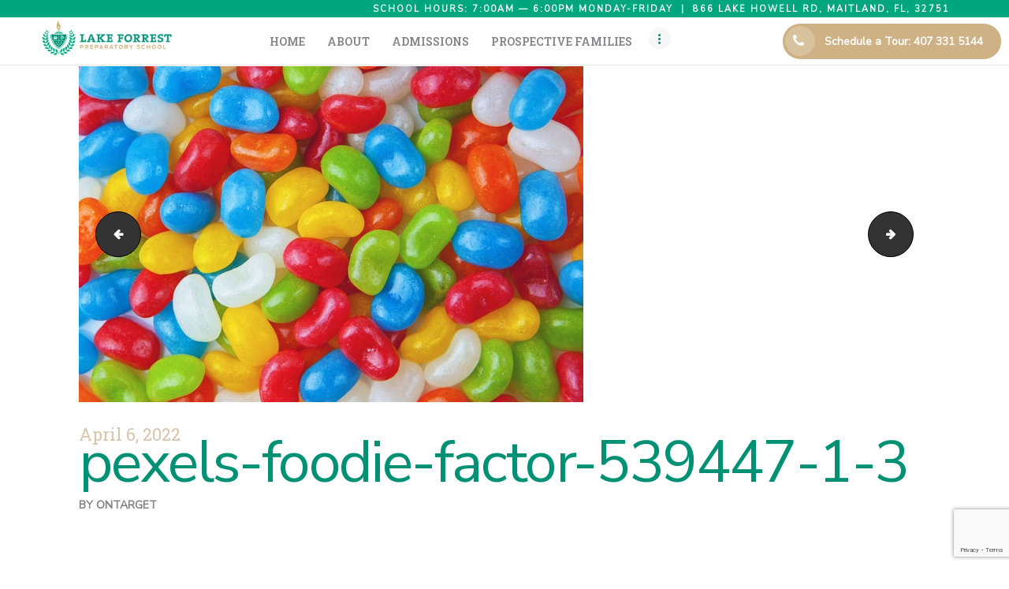

--- FILE ---
content_type: text/html; charset=UTF-8
request_url: https://www.lakeforrestprep.com/2022/04/06/fun-easter-activities-for-the-whole-family/pexels-foodie-factor-539447-1-3/
body_size: 82755
content:
<!DOCTYPE html>
<html lang="en-US" class="no-js scheme_default">
<head>
			<meta charset="UTF-8">
		<meta name="viewport" content="width=device-width, initial-scale=1, maximum-scale=1">
		<meta name="format-detection" content="telephone=no">
		<link rel="profile" href="//gmpg.org/xfn/11">
		<link rel="pingback" href="https://www.lakeforrestprep.com/xmlrpc.php">
		<meta name='robots' content='index, follow, max-image-preview:large, max-snippet:-1, max-video-preview:-1' />

	<!-- This site is optimized with the Yoast SEO plugin v21.3 - https://yoast.com/wordpress/plugins/seo/ -->
	<title>pexels-foodie-factor-539447-1-3 | Lake Forrest Prep</title>
	<link rel="canonical" href="https://www.lakeforrestprep.com/2022/04/06/fun-easter-activities-for-the-whole-family/pexels-foodie-factor-539447-1-3/" />
	<meta property="og:locale" content="en_US" />
	<meta property="og:type" content="article" />
	<meta property="og:title" content="pexels-foodie-factor-539447-1-3 | Lake Forrest Prep" />
	<meta property="og:url" content="https://www.lakeforrestprep.com/2022/04/06/fun-easter-activities-for-the-whole-family/pexels-foodie-factor-539447-1-3/" />
	<meta property="og:site_name" content="Lake Forrest Prep" />
	<meta property="article:publisher" content="https://www.facebook.com/Lake-Forrest-Preparatory-School-103392336370167/" />
	<meta property="og:image" content="https://www.lakeforrestprep.com/2022/04/06/fun-easter-activities-for-the-whole-family/pexels-foodie-factor-539447-1-3" />
	<meta property="og:image:width" content="640" />
	<meta property="og:image:height" content="426" />
	<meta property="og:image:type" content="image/jpeg" />
	<meta name="twitter:card" content="summary_large_image" />
	<meta name="twitter:site" content="@lakeforrestprep" />
	<script type="application/ld+json" class="yoast-schema-graph">{"@context":"https://schema.org","@graph":[{"@type":"WebPage","@id":"https://www.lakeforrestprep.com/2022/04/06/fun-easter-activities-for-the-whole-family/pexels-foodie-factor-539447-1-3/","url":"https://www.lakeforrestprep.com/2022/04/06/fun-easter-activities-for-the-whole-family/pexels-foodie-factor-539447-1-3/","name":"pexels-foodie-factor-539447-1-3 | Lake Forrest Prep","isPartOf":{"@id":"/#website"},"primaryImageOfPage":{"@id":"https://www.lakeforrestprep.com/2022/04/06/fun-easter-activities-for-the-whole-family/pexels-foodie-factor-539447-1-3/#primaryimage"},"image":{"@id":"https://www.lakeforrestprep.com/2022/04/06/fun-easter-activities-for-the-whole-family/pexels-foodie-factor-539447-1-3/#primaryimage"},"thumbnailUrl":"https://www.lakeforrestprep.com/wp-content/uploads/2022/04/pexels-foodie-factor-539447-1-3.jpg","datePublished":"2022-04-06T13:26:47+00:00","dateModified":"2022-04-06T13:26:47+00:00","breadcrumb":{"@id":"https://www.lakeforrestprep.com/2022/04/06/fun-easter-activities-for-the-whole-family/pexels-foodie-factor-539447-1-3/#breadcrumb"},"inLanguage":"en-US","potentialAction":[{"@type":"ReadAction","target":["https://www.lakeforrestprep.com/2022/04/06/fun-easter-activities-for-the-whole-family/pexels-foodie-factor-539447-1-3/"]}]},{"@type":"ImageObject","inLanguage":"en-US","@id":"https://www.lakeforrestprep.com/2022/04/06/fun-easter-activities-for-the-whole-family/pexels-foodie-factor-539447-1-3/#primaryimage","url":"https://www.lakeforrestprep.com/wp-content/uploads/2022/04/pexels-foodie-factor-539447-1-3.jpg","contentUrl":"https://www.lakeforrestprep.com/wp-content/uploads/2022/04/pexels-foodie-factor-539447-1-3.jpg","width":640,"height":426},{"@type":"BreadcrumbList","@id":"https://www.lakeforrestprep.com/2022/04/06/fun-easter-activities-for-the-whole-family/pexels-foodie-factor-539447-1-3/#breadcrumb","itemListElement":[{"@type":"ListItem","position":1,"name":"Home","item":"https://www.lakeforrestprep.com/"},{"@type":"ListItem","position":2,"name":"Fun Easter Activities for the Whole Family","item":"https://www.lakeforrestprep.com/2022/04/06/fun-easter-activities-for-the-whole-family/"},{"@type":"ListItem","position":3,"name":"pexels-foodie-factor-539447-1-3"}]},{"@type":"WebSite","@id":"/#website","url":"/","name":"Lake Forrest Prep","description":"Orlando private school, Lake Forrest Preparatory School, serves students in Winter Park, Casselberry, Maitland, Orlando, Winter Springs and Oviedo.","potentialAction":[{"@type":"SearchAction","target":{"@type":"EntryPoint","urlTemplate":"/?s={search_term_string}"},"query-input":"required name=search_term_string"}],"inLanguage":"en-US"}]}</script>
	<!-- / Yoast SEO plugin. -->


<link rel='dns-prefetch' href='//fonts.googleapis.com' />
<link rel="alternate" type="application/rss+xml" title="Lake Forrest Prep &raquo; Feed" href="https://www.lakeforrestprep.com/feed/" />
<link rel="alternate" type="application/rss+xml" title="Lake Forrest Prep &raquo; Comments Feed" href="https://www.lakeforrestprep.com/comments/feed/" />
<script type="text/javascript">
window._wpemojiSettings = {"baseUrl":"https:\/\/s.w.org\/images\/core\/emoji\/14.0.0\/72x72\/","ext":".png","svgUrl":"https:\/\/s.w.org\/images\/core\/emoji\/14.0.0\/svg\/","svgExt":".svg","source":{"concatemoji":"https:\/\/www.lakeforrestprep.com\/wp-includes\/js\/wp-emoji-release.min.js?ver=6.2.8"}};
/*! This file is auto-generated */
!function(e,a,t){var n,r,o,i=a.createElement("canvas"),p=i.getContext&&i.getContext("2d");function s(e,t){p.clearRect(0,0,i.width,i.height),p.fillText(e,0,0);e=i.toDataURL();return p.clearRect(0,0,i.width,i.height),p.fillText(t,0,0),e===i.toDataURL()}function c(e){var t=a.createElement("script");t.src=e,t.defer=t.type="text/javascript",a.getElementsByTagName("head")[0].appendChild(t)}for(o=Array("flag","emoji"),t.supports={everything:!0,everythingExceptFlag:!0},r=0;r<o.length;r++)t.supports[o[r]]=function(e){if(p&&p.fillText)switch(p.textBaseline="top",p.font="600 32px Arial",e){case"flag":return s("\ud83c\udff3\ufe0f\u200d\u26a7\ufe0f","\ud83c\udff3\ufe0f\u200b\u26a7\ufe0f")?!1:!s("\ud83c\uddfa\ud83c\uddf3","\ud83c\uddfa\u200b\ud83c\uddf3")&&!s("\ud83c\udff4\udb40\udc67\udb40\udc62\udb40\udc65\udb40\udc6e\udb40\udc67\udb40\udc7f","\ud83c\udff4\u200b\udb40\udc67\u200b\udb40\udc62\u200b\udb40\udc65\u200b\udb40\udc6e\u200b\udb40\udc67\u200b\udb40\udc7f");case"emoji":return!s("\ud83e\udef1\ud83c\udffb\u200d\ud83e\udef2\ud83c\udfff","\ud83e\udef1\ud83c\udffb\u200b\ud83e\udef2\ud83c\udfff")}return!1}(o[r]),t.supports.everything=t.supports.everything&&t.supports[o[r]],"flag"!==o[r]&&(t.supports.everythingExceptFlag=t.supports.everythingExceptFlag&&t.supports[o[r]]);t.supports.everythingExceptFlag=t.supports.everythingExceptFlag&&!t.supports.flag,t.DOMReady=!1,t.readyCallback=function(){t.DOMReady=!0},t.supports.everything||(n=function(){t.readyCallback()},a.addEventListener?(a.addEventListener("DOMContentLoaded",n,!1),e.addEventListener("load",n,!1)):(e.attachEvent("onload",n),a.attachEvent("onreadystatechange",function(){"complete"===a.readyState&&t.readyCallback()})),(e=t.source||{}).concatemoji?c(e.concatemoji):e.wpemoji&&e.twemoji&&(c(e.twemoji),c(e.wpemoji)))}(window,document,window._wpemojiSettings);
</script>
<style type="text/css">
img.wp-smiley,
img.emoji {
	display: inline !important;
	border: none !important;
	box-shadow: none !important;
	height: 1em !important;
	width: 1em !important;
	margin: 0 0.07em !important;
	vertical-align: -0.1em !important;
	background: none !important;
	padding: 0 !important;
}
</style>
	<link property="stylesheet" rel='stylesheet' id='ai1ec_style-css' href='//www.lakeforrestprep.com/wp-content/plugins/all-in-one-event-calendar/public/themes-ai1ec/gamma/css/ai1ec_parsed_css.css?ver=3.0.0' type='text/css' media='all' />
<link property="stylesheet" rel='stylesheet' id='vc_extensions_cqbundle_adminicon-css' href='https://www.lakeforrestprep.com/wp-content/plugins/vc-extensions-bundle/css/admin_icon.css?ver=6.2.8' type='text/css' media='all' />
<link property="stylesheet" rel='stylesheet' id='wp-block-library-css' href='https://www.lakeforrestprep.com/wp-includes/css/dist/block-library/style.min.css?ver=6.2.8' type='text/css' media='all' />
<link property="stylesheet" rel='stylesheet' id='classic-theme-styles-css' href='https://www.lakeforrestprep.com/wp-includes/css/classic-themes.min.css?ver=6.2.8' type='text/css' media='all' />
<style id='global-styles-inline-css' type='text/css'>
body{--wp--preset--color--black: #000000;--wp--preset--color--cyan-bluish-gray: #abb8c3;--wp--preset--color--white: #ffffff;--wp--preset--color--pale-pink: #f78da7;--wp--preset--color--vivid-red: #cf2e2e;--wp--preset--color--luminous-vivid-orange: #ff6900;--wp--preset--color--luminous-vivid-amber: #fcb900;--wp--preset--color--light-green-cyan: #7bdcb5;--wp--preset--color--vivid-green-cyan: #00d084;--wp--preset--color--pale-cyan-blue: #8ed1fc;--wp--preset--color--vivid-cyan-blue: #0693e3;--wp--preset--color--vivid-purple: #9b51e0;--wp--preset--gradient--vivid-cyan-blue-to-vivid-purple: linear-gradient(135deg,rgba(6,147,227,1) 0%,rgb(155,81,224) 100%);--wp--preset--gradient--light-green-cyan-to-vivid-green-cyan: linear-gradient(135deg,rgb(122,220,180) 0%,rgb(0,208,130) 100%);--wp--preset--gradient--luminous-vivid-amber-to-luminous-vivid-orange: linear-gradient(135deg,rgba(252,185,0,1) 0%,rgba(255,105,0,1) 100%);--wp--preset--gradient--luminous-vivid-orange-to-vivid-red: linear-gradient(135deg,rgba(255,105,0,1) 0%,rgb(207,46,46) 100%);--wp--preset--gradient--very-light-gray-to-cyan-bluish-gray: linear-gradient(135deg,rgb(238,238,238) 0%,rgb(169,184,195) 100%);--wp--preset--gradient--cool-to-warm-spectrum: linear-gradient(135deg,rgb(74,234,220) 0%,rgb(151,120,209) 20%,rgb(207,42,186) 40%,rgb(238,44,130) 60%,rgb(251,105,98) 80%,rgb(254,248,76) 100%);--wp--preset--gradient--blush-light-purple: linear-gradient(135deg,rgb(255,206,236) 0%,rgb(152,150,240) 100%);--wp--preset--gradient--blush-bordeaux: linear-gradient(135deg,rgb(254,205,165) 0%,rgb(254,45,45) 50%,rgb(107,0,62) 100%);--wp--preset--gradient--luminous-dusk: linear-gradient(135deg,rgb(255,203,112) 0%,rgb(199,81,192) 50%,rgb(65,88,208) 100%);--wp--preset--gradient--pale-ocean: linear-gradient(135deg,rgb(255,245,203) 0%,rgb(182,227,212) 50%,rgb(51,167,181) 100%);--wp--preset--gradient--electric-grass: linear-gradient(135deg,rgb(202,248,128) 0%,rgb(113,206,126) 100%);--wp--preset--gradient--midnight: linear-gradient(135deg,rgb(2,3,129) 0%,rgb(40,116,252) 100%);--wp--preset--duotone--dark-grayscale: url('#wp-duotone-dark-grayscale');--wp--preset--duotone--grayscale: url('#wp-duotone-grayscale');--wp--preset--duotone--purple-yellow: url('#wp-duotone-purple-yellow');--wp--preset--duotone--blue-red: url('#wp-duotone-blue-red');--wp--preset--duotone--midnight: url('#wp-duotone-midnight');--wp--preset--duotone--magenta-yellow: url('#wp-duotone-magenta-yellow');--wp--preset--duotone--purple-green: url('#wp-duotone-purple-green');--wp--preset--duotone--blue-orange: url('#wp-duotone-blue-orange');--wp--preset--font-size--small: 13px;--wp--preset--font-size--medium: 20px;--wp--preset--font-size--large: 36px;--wp--preset--font-size--x-large: 42px;--wp--preset--spacing--20: 0.44rem;--wp--preset--spacing--30: 0.67rem;--wp--preset--spacing--40: 1rem;--wp--preset--spacing--50: 1.5rem;--wp--preset--spacing--60: 2.25rem;--wp--preset--spacing--70: 3.38rem;--wp--preset--spacing--80: 5.06rem;--wp--preset--shadow--natural: 6px 6px 9px rgba(0, 0, 0, 0.2);--wp--preset--shadow--deep: 12px 12px 50px rgba(0, 0, 0, 0.4);--wp--preset--shadow--sharp: 6px 6px 0px rgba(0, 0, 0, 0.2);--wp--preset--shadow--outlined: 6px 6px 0px -3px rgba(255, 255, 255, 1), 6px 6px rgba(0, 0, 0, 1);--wp--preset--shadow--crisp: 6px 6px 0px rgba(0, 0, 0, 1);}:where(.is-layout-flex){gap: 0.5em;}body .is-layout-flow > .alignleft{float: left;margin-inline-start: 0;margin-inline-end: 2em;}body .is-layout-flow > .alignright{float: right;margin-inline-start: 2em;margin-inline-end: 0;}body .is-layout-flow > .aligncenter{margin-left: auto !important;margin-right: auto !important;}body .is-layout-constrained > .alignleft{float: left;margin-inline-start: 0;margin-inline-end: 2em;}body .is-layout-constrained > .alignright{float: right;margin-inline-start: 2em;margin-inline-end: 0;}body .is-layout-constrained > .aligncenter{margin-left: auto !important;margin-right: auto !important;}body .is-layout-constrained > :where(:not(.alignleft):not(.alignright):not(.alignfull)){max-width: var(--wp--style--global--content-size);margin-left: auto !important;margin-right: auto !important;}body .is-layout-constrained > .alignwide{max-width: var(--wp--style--global--wide-size);}body .is-layout-flex{display: flex;}body .is-layout-flex{flex-wrap: wrap;align-items: center;}body .is-layout-flex > *{margin: 0;}:where(.wp-block-columns.is-layout-flex){gap: 2em;}.has-black-color{color: var(--wp--preset--color--black) !important;}.has-cyan-bluish-gray-color{color: var(--wp--preset--color--cyan-bluish-gray) !important;}.has-white-color{color: var(--wp--preset--color--white) !important;}.has-pale-pink-color{color: var(--wp--preset--color--pale-pink) !important;}.has-vivid-red-color{color: var(--wp--preset--color--vivid-red) !important;}.has-luminous-vivid-orange-color{color: var(--wp--preset--color--luminous-vivid-orange) !important;}.has-luminous-vivid-amber-color{color: var(--wp--preset--color--luminous-vivid-amber) !important;}.has-light-green-cyan-color{color: var(--wp--preset--color--light-green-cyan) !important;}.has-vivid-green-cyan-color{color: var(--wp--preset--color--vivid-green-cyan) !important;}.has-pale-cyan-blue-color{color: var(--wp--preset--color--pale-cyan-blue) !important;}.has-vivid-cyan-blue-color{color: var(--wp--preset--color--vivid-cyan-blue) !important;}.has-vivid-purple-color{color: var(--wp--preset--color--vivid-purple) !important;}.has-black-background-color{background-color: var(--wp--preset--color--black) !important;}.has-cyan-bluish-gray-background-color{background-color: var(--wp--preset--color--cyan-bluish-gray) !important;}.has-white-background-color{background-color: var(--wp--preset--color--white) !important;}.has-pale-pink-background-color{background-color: var(--wp--preset--color--pale-pink) !important;}.has-vivid-red-background-color{background-color: var(--wp--preset--color--vivid-red) !important;}.has-luminous-vivid-orange-background-color{background-color: var(--wp--preset--color--luminous-vivid-orange) !important;}.has-luminous-vivid-amber-background-color{background-color: var(--wp--preset--color--luminous-vivid-amber) !important;}.has-light-green-cyan-background-color{background-color: var(--wp--preset--color--light-green-cyan) !important;}.has-vivid-green-cyan-background-color{background-color: var(--wp--preset--color--vivid-green-cyan) !important;}.has-pale-cyan-blue-background-color{background-color: var(--wp--preset--color--pale-cyan-blue) !important;}.has-vivid-cyan-blue-background-color{background-color: var(--wp--preset--color--vivid-cyan-blue) !important;}.has-vivid-purple-background-color{background-color: var(--wp--preset--color--vivid-purple) !important;}.has-black-border-color{border-color: var(--wp--preset--color--black) !important;}.has-cyan-bluish-gray-border-color{border-color: var(--wp--preset--color--cyan-bluish-gray) !important;}.has-white-border-color{border-color: var(--wp--preset--color--white) !important;}.has-pale-pink-border-color{border-color: var(--wp--preset--color--pale-pink) !important;}.has-vivid-red-border-color{border-color: var(--wp--preset--color--vivid-red) !important;}.has-luminous-vivid-orange-border-color{border-color: var(--wp--preset--color--luminous-vivid-orange) !important;}.has-luminous-vivid-amber-border-color{border-color: var(--wp--preset--color--luminous-vivid-amber) !important;}.has-light-green-cyan-border-color{border-color: var(--wp--preset--color--light-green-cyan) !important;}.has-vivid-green-cyan-border-color{border-color: var(--wp--preset--color--vivid-green-cyan) !important;}.has-pale-cyan-blue-border-color{border-color: var(--wp--preset--color--pale-cyan-blue) !important;}.has-vivid-cyan-blue-border-color{border-color: var(--wp--preset--color--vivid-cyan-blue) !important;}.has-vivid-purple-border-color{border-color: var(--wp--preset--color--vivid-purple) !important;}.has-vivid-cyan-blue-to-vivid-purple-gradient-background{background: var(--wp--preset--gradient--vivid-cyan-blue-to-vivid-purple) !important;}.has-light-green-cyan-to-vivid-green-cyan-gradient-background{background: var(--wp--preset--gradient--light-green-cyan-to-vivid-green-cyan) !important;}.has-luminous-vivid-amber-to-luminous-vivid-orange-gradient-background{background: var(--wp--preset--gradient--luminous-vivid-amber-to-luminous-vivid-orange) !important;}.has-luminous-vivid-orange-to-vivid-red-gradient-background{background: var(--wp--preset--gradient--luminous-vivid-orange-to-vivid-red) !important;}.has-very-light-gray-to-cyan-bluish-gray-gradient-background{background: var(--wp--preset--gradient--very-light-gray-to-cyan-bluish-gray) !important;}.has-cool-to-warm-spectrum-gradient-background{background: var(--wp--preset--gradient--cool-to-warm-spectrum) !important;}.has-blush-light-purple-gradient-background{background: var(--wp--preset--gradient--blush-light-purple) !important;}.has-blush-bordeaux-gradient-background{background: var(--wp--preset--gradient--blush-bordeaux) !important;}.has-luminous-dusk-gradient-background{background: var(--wp--preset--gradient--luminous-dusk) !important;}.has-pale-ocean-gradient-background{background: var(--wp--preset--gradient--pale-ocean) !important;}.has-electric-grass-gradient-background{background: var(--wp--preset--gradient--electric-grass) !important;}.has-midnight-gradient-background{background: var(--wp--preset--gradient--midnight) !important;}.has-small-font-size{font-size: var(--wp--preset--font-size--small) !important;}.has-medium-font-size{font-size: var(--wp--preset--font-size--medium) !important;}.has-large-font-size{font-size: var(--wp--preset--font-size--large) !important;}.has-x-large-font-size{font-size: var(--wp--preset--font-size--x-large) !important;}
.wp-block-navigation a:where(:not(.wp-element-button)){color: inherit;}
:where(.wp-block-columns.is-layout-flex){gap: 2em;}
.wp-block-pullquote{font-size: 1.5em;line-height: 1.6;}
</style>
<style id='calendar-style-inline-css' type='text/css'>
    .calnk a:hover {
        background-position:0 0;
        text-decoration:none;  
        color:#000000;
        border-bottom:1px dotted #000000;
     }
    .calnk a:visited {
        text-decoration:none;
        color:#000000;
        border-bottom:1px dotted #000000;
    }
    .calnk a {
        text-decoration:none; 
        color:#000000; 
        border-bottom:1px dotted #000000;
    }
    .calnk a > span {
        display:none; 
    }
    .calnk a:hover > span {
        color:#333333; 
        background:#009175; 
        display:block;
        position:absolute; 
        margin-top:1px; 
        padding:5px; 
        width:auto;
        z-index:100;
        line-height:1.2em;
    }
    .calendar-table {
        border:0 !important;
        width:100% !important;
        border-collapse:separate !important;
        border-spacing:2px !important;
    }
    .calendar-heading {
        height:25px;
        text-align:center;
        background-color:#E4EBE3;
    }
    .calendar-next {
        width:20%;
        text-align:center;
        border:none;
    }
    .calendar-prev {
        width:20%;
        text-align:center;
        border:none;
    }
    .calendar-month {
        width:60%;
        text-align:center;
        font-weight:bold;
        border:none;
    }
    .normal-day-heading {
        text-align:center;
        width:25px;
        height:25px;
        font-size:0.8em;
        border:1px solid #DFE6DE;
        background-color:#EBF2EA;
    }
    .weekend-heading {
        text-align:center;
        width:25px;
        height:25px;
        font-size:0.8em;
        border:1px solid #DFE6DE;
        background-color:#EBF2EA;
        color:#FF0000;
    }
    .day-with-date {
        vertical-align:text-top;
        text-align:left;
        width:60px;
        height:60px;
        border:1px solid #DFE6DE;
    }
    .no-events {

    }
    .day-without-date {
        width:60px;
        height:60px;
        border:1px solid #E9F0E8;
    }
    span.weekend {
        color:#009175;
    }
    .current-day {
        vertical-align:text-top;
        text-align:left;
        width:60px;
        height:60px;
        border:1px solid #BFBFBF;
        background-color:#E4EBE3;
    }
    span.event {
        font-size:0.75em;
    }
    .kjo-link {
        font-size:0.75em;
        text-align:center;
    }
    .calendar-date-switcher {
        height:25px;
        text-align:center;
        border:1px solid #D6DED5;
        background-color:#E4EBE3;
    }
    .calendar-date-switcher form {
        margin:2px;
    }
    .calendar-date-switcher input {
        border:1px #D6DED5 solid;
        margin:0;
    }
    .calendar-date-switcher input[type=submit] {
        padding:3px 10px;
    }
    .calendar-date-switcher select {
        border:1px #D6DED5 solid;
        margin:0;
    }
    .calnk a:hover span span.event-title {
        padding:0;
        text-align:center;
        font-weight:bold;
        font-size:1.2em;
        margin-left:0px;
    }
    .calnk a:hover span span.event-title-break {
        display:block;
        width:96%;
        text-align:center;
        height:1px;
        margin-top:5px;
        margin-right:2%;
        padding:0;
        background-color:#000000;
        margin-left:0px;
    }
    .calnk a:hover span span.event-content-break {
        display:block;
        width:96%;
        text-align:center;
        height:1px;
        margin-top:5px;
        margin-right:2%;
        padding:0;
        background-color:#000000;
        margin-left:0px;
    }
    .page-upcoming-events {
        font-size:80%;
    }
    .page-todays-events {
        font-size:80%;
    }
    .calendar-table table,
    .calendar-table tbody,
    .calendar-table tr,
    .calendar-table td {
        margin:0 !important;
        padding:0 !important;
    }
    table.calendar-table {
        margin-bottom:5px !important;
    }
    .cat-key {
        width:100%;
        margin-top:30px;
        padding:5px;
        border:0 !important;
    }
    .cal-separate {
       border:0 !important;
       margin-top:10px;
    }
    table.cat-key {
       margin-top:5px !important;
       border:1px solid #DFE6DE !important;
       border-collapse:separate !important;
       border-spacing:4px !important;
       margin-left:2px !important;
       width:99.5% !important;
       margin-bottom:5px !important;
    }
    .minical-day {
       background-color:#F6F79B;
    }
    .cat-key td {
       border:0 !important;
    }
</style>
<link property="stylesheet" rel='stylesheet' id='cpsh-shortcodes-css' href='https://www.lakeforrestprep.com/wp-content/plugins/column-shortcodes//assets/css/shortcodes.css?ver=1.0.1' type='text/css' media='all' />
<link property="stylesheet" rel='stylesheet' id='contact-form-7-css' href='https://www.lakeforrestprep.com/wp-content/plugins/contact-form-7/includes/css/styles.css?ver=5.8.7' type='text/css' media='all' />
<link property="stylesheet" rel='stylesheet' id='easy_author_image-css' href='https://www.lakeforrestprep.com/wp-content/plugins/easy-author-image/css/easy-author-image.css?ver=6.2.8' type='text/css' media='all' />
<link property="stylesheet" rel='stylesheet' id='esg-plugin-settings-css' href='https://www.lakeforrestprep.com/wp-content/plugins/essential-grid/public/assets/css/settings.css?ver=3.0.16' type='text/css' media='all' />
<link property="stylesheet" rel='stylesheet' id='tp-fontello-css' href='https://www.lakeforrestprep.com/wp-content/plugins/essential-grid/public/assets/font/fontello/css/fontello.css?ver=3.0.16' type='text/css' media='all' />
<link property="stylesheet" rel='stylesheet' id='trx_addons-icons-css' href='https://www.lakeforrestprep.com/wp-content/plugins/trx_addons/css/font-icons/css/trx_addons_icons-embedded.css?ver=6.2.8' type='text/css' media='all' />
<link property="stylesheet" rel='stylesheet' id='swiperslider-css' href='https://www.lakeforrestprep.com/wp-content/plugins/trx_addons/js/swiper/swiper.min.css' type='text/css' media='all' />
<link property="stylesheet" rel='stylesheet' id='magnific-popup-css' href='https://www.lakeforrestprep.com/wp-content/plugins/trx_addons/js/magnific/magnific-popup.min.css' type='text/css' media='all' />
<link property="stylesheet" rel='stylesheet' id='trx_addons-css' href='https://www.lakeforrestprep.com/wp-content/plugins/trx_addons/css/trx_addons.css' type='text/css' media='all' />
<link property="stylesheet" rel='stylesheet' id='trx_addons-animation-css' href='https://www.lakeforrestprep.com/wp-content/plugins/trx_addons/css/trx_addons.animation.css?ver=6.2.8' type='text/css' media='all' />
<link property="stylesheet" rel='stylesheet' id='wpcf7-redirect-script-frontend-css' href='https://www.lakeforrestprep.com/wp-content/plugins/wpcf7-redirect/build/assets/frontend-script.css?ver=2c532d7e2be36f6af233' type='text/css' media='all' />
<link property="stylesheet" rel='stylesheet' id='lighthouseschool-font-google_fonts-css' href='//fonts.googleapis.com/css?family=Roboto+Slab%3A400%2C400italic%2CSemi-bold+600%7CNunito+Sans%3ALight+300%2C+Regular+400%2C+Semi-bold+600%7CCaveat%3A400&#038;subset=latin%2Clatin-ext&#038;ver=6.2.8' type='text/css' media='all' />
<link property="stylesheet" rel='stylesheet' id='fontello-style-css' href='https://www.lakeforrestprep.com/wp-content/themes/lighthouseschool/css/font-icons/css/fontello-embedded.css?ver=6.2.8' type='text/css' media='all' />
<link property="stylesheet" rel='stylesheet' id='lighthouseschool-main-css' href='https://www.lakeforrestprep.com/wp-content/themes/lighthouseschool/style.css' type='text/css' media='all' />
<style id='lighthouseschool-main-inline-css' type='text/css'>
.post-navigation .nav-previous a .nav-arrow { background-image: url(https://www.lakeforrestprep.com/wp-content/themes/lighthouseschool/images/no-image.jpg); }
</style>
<link property="stylesheet" rel='stylesheet' id='lighthouseschool-styles-css' href='https://www.lakeforrestprep.com/wp-content/themes/lighthouseschool/css/__styles.css?ver=6.2.8' type='text/css' media='all' />
<link property="stylesheet" rel='stylesheet' id='lighthouseschool-colors-css' href='https://www.lakeforrestprep.com/wp-content/themes/lighthouseschool/css/__colors.css?ver=6.2.8' type='text/css' media='all' />
<link property="stylesheet" rel='stylesheet' id='mediaelement-css' href='https://www.lakeforrestprep.com/wp-includes/js/mediaelement/mediaelementplayer-legacy.min.css?ver=4.2.17' type='text/css' media='all' />
<link property="stylesheet" rel='stylesheet' id='wp-mediaelement-css' href='https://www.lakeforrestprep.com/wp-includes/js/mediaelement/wp-mediaelement.min.css?ver=6.2.8' type='text/css' media='all' />
<link property="stylesheet" rel='stylesheet' id='lighthouseschool-responsive-css' href='https://www.lakeforrestprep.com/wp-content/themes/lighthouseschool/css/responsive.css?ver=6.2.8' type='text/css' media='all' />
<!--n2css--><!--n2js--><script type='text/javascript' src='https://www.lakeforrestprep.com/wp-includes/js/jquery/jquery.min.js?ver=3.6.4' id='jquery-core-js'></script>
<script type='text/javascript' src='https://www.lakeforrestprep.com/wp-includes/js/jquery/jquery-migrate.min.js?ver=3.4.0' id='jquery-migrate-js'></script>
<link rel="https://api.w.org/" href="https://www.lakeforrestprep.com/wp-json/" /><link rel="alternate" type="application/json" href="https://www.lakeforrestprep.com/wp-json/wp/v2/media/6143" /><link rel="EditURI" type="application/rsd+xml" title="RSD" href="https://www.lakeforrestprep.com/xmlrpc.php?rsd" />
<link rel="wlwmanifest" type="application/wlwmanifest+xml" href="https://www.lakeforrestprep.com/wp-includes/wlwmanifest.xml" />
<meta name="generator" content="WordPress 6.2.8" />
<link rel='shortlink' href='https://www.lakeforrestprep.com/?p=6143' />
<link rel="alternate" type="application/json+oembed" href="https://www.lakeforrestprep.com/wp-json/oembed/1.0/embed?url=https%3A%2F%2Fwww.lakeforrestprep.com%2F2022%2F04%2F06%2Ffun-easter-activities-for-the-whole-family%2Fpexels-foodie-factor-539447-1-3%2F" />
<link rel="alternate" type="text/xml+oembed" href="https://www.lakeforrestprep.com/wp-json/oembed/1.0/embed?url=https%3A%2F%2Fwww.lakeforrestprep.com%2F2022%2F04%2F06%2Ffun-easter-activities-for-the-whole-family%2Fpexels-foodie-factor-539447-1-3%2F&#038;format=xml" />
<meta name="google-site-verification" content="MYdzi9mOCDiuuqQAyZvKuMbKAzPtkmHB54bGiv8BgqY" /><meta name="generator" content="Powered by WPBakery Page Builder - drag and drop page builder for WordPress."/>
<meta name="generator" content="Powered by Slider Revolution 6.5.25 - responsive, Mobile-Friendly Slider Plugin for WordPress with comfortable drag and drop interface." />
<link rel="icon" href="https://www.lakeforrestprep.com/wp-content/uploads/2021/12/cropped-lake-forrest-prep_favicon-32x32.png" sizes="32x32" />
<link rel="icon" href="https://www.lakeforrestprep.com/wp-content/uploads/2021/12/cropped-lake-forrest-prep_favicon-192x192.png" sizes="192x192" />
<link rel="apple-touch-icon" href="https://www.lakeforrestprep.com/wp-content/uploads/2021/12/cropped-lake-forrest-prep_favicon-180x180.png" />
<meta name="msapplication-TileImage" content="https://www.lakeforrestprep.com/wp-content/uploads/2021/12/cropped-lake-forrest-prep_favicon-270x270.png" />
<script>function setREVStartSize(e){
			//window.requestAnimationFrame(function() {
				window.RSIW = window.RSIW===undefined ? window.innerWidth : window.RSIW;
				window.RSIH = window.RSIH===undefined ? window.innerHeight : window.RSIH;
				try {
					var pw = document.getElementById(e.c).parentNode.offsetWidth,
						newh;
					pw = pw===0 || isNaN(pw) || (e.l=="fullwidth" || e.layout=="fullwidth") ? window.RSIW : pw;
					e.tabw = e.tabw===undefined ? 0 : parseInt(e.tabw);
					e.thumbw = e.thumbw===undefined ? 0 : parseInt(e.thumbw);
					e.tabh = e.tabh===undefined ? 0 : parseInt(e.tabh);
					e.thumbh = e.thumbh===undefined ? 0 : parseInt(e.thumbh);
					e.tabhide = e.tabhide===undefined ? 0 : parseInt(e.tabhide);
					e.thumbhide = e.thumbhide===undefined ? 0 : parseInt(e.thumbhide);
					e.mh = e.mh===undefined || e.mh=="" || e.mh==="auto" ? 0 : parseInt(e.mh,0);
					if(e.layout==="fullscreen" || e.l==="fullscreen")
						newh = Math.max(e.mh,window.RSIH);
					else{
						e.gw = Array.isArray(e.gw) ? e.gw : [e.gw];
						for (var i in e.rl) if (e.gw[i]===undefined || e.gw[i]===0) e.gw[i] = e.gw[i-1];
						e.gh = e.el===undefined || e.el==="" || (Array.isArray(e.el) && e.el.length==0)? e.gh : e.el;
						e.gh = Array.isArray(e.gh) ? e.gh : [e.gh];
						for (var i in e.rl) if (e.gh[i]===undefined || e.gh[i]===0) e.gh[i] = e.gh[i-1];
											
						var nl = new Array(e.rl.length),
							ix = 0,
							sl;
						e.tabw = e.tabhide>=pw ? 0 : e.tabw;
						e.thumbw = e.thumbhide>=pw ? 0 : e.thumbw;
						e.tabh = e.tabhide>=pw ? 0 : e.tabh;
						e.thumbh = e.thumbhide>=pw ? 0 : e.thumbh;
						for (var i in e.rl) nl[i] = e.rl[i]<window.RSIW ? 0 : e.rl[i];
						sl = nl[0];
						for (var i in nl) if (sl>nl[i] && nl[i]>0) { sl = nl[i]; ix=i;}
						var m = pw>(e.gw[ix]+e.tabw+e.thumbw) ? 1 : (pw-(e.tabw+e.thumbw)) / (e.gw[ix]);
						newh =  (e.gh[ix] * m) + (e.tabh + e.thumbh);
					}
					var el = document.getElementById(e.c);
					if (el!==null && el) el.style.height = newh+"px";
					el = document.getElementById(e.c+"_wrapper");
					if (el!==null && el) {
						el.style.height = newh+"px";
						el.style.display = "block";
					}
				} catch(e){
					console.log("Failure at Presize of Slider:" + e)
				}
			//});
		  };</script>
<style id="sccss">/* Enter Your Custom CSS Here */
/*author box style*/

#authorbox{
background: #fff; /*background color of the author box*/
border: 1px solid #ccc; /* border around the box */
width:100%;
overflow:hidden;
color: #333;
margin:15px 0 15px 0; /*space top and bottom of the box*/
padding-bottom:5px;
}
#authorbox h3{
font-size: 18px; /*font size of heading containing the author name*/
color:#333; /* color of the heading text */
margin:0 0 5px 0;
padding:5px 2px 5px 5px;
border-bottom: 1px solid #ccc;
}
#authorbox a{
color: #00A77E; /* Link color */
text-decoration:none;
}
#authorbox img{
margin:0;
padding: 0 5px 0px 0px;
float:left;
}
#authorbox p{
color:#333; /* Author description text color */
margin:0;
padding:0px 5px 5px 5px;
font-size:14px;	
line-height:150%; 
	font-style:italic!important;
}




.home-image1{margin-top:-120px; margin-left:70px;}
.age-groups{max-width:300px; float:left}
.kid{float:left; max-width:109px; margin:0 30px 0 30px; text-align:center}
.meta-btn{background: #00A77E;opacity: 1;padding: 10px 50px 10px 50px;box-shadow: none;border-width: 0px; border-style: solid; border-color: #000000;border-color: RGBA(0,0,0,1);border-radius: 30px; color:#fff;  margin-top:30px}
#social-icons-container{
	display:none;
}
.extra-text{float:left; margin-top:50px}
.sched-text{float:left; margin-top:10px; max-width:250px; margin-left:130px;color:#fff; margin-top:24px}
.footer-soc{max-width: 200px; float: left; padding-left: 10px; color: white;}
.mon-fri{max-width: 200px; float: left; padding-top: 10px;}
.camp-life{float:left; text-align:center; margin-top:30px; margin-right:100px;}
.extra-inner{float:right; margin-right:10%;}
.head-soc{max-width: 200px; float: right; padding-left: 10px;}
.head-btn{background: #dbb44f; padding: 10px 30px 10px 30px; box-shadow: none; border-radius: 30px; text-align: center; max-width: 265px; float: right; border: 0px solid RGBA(0,0,0,1);}
div#mg-wprm-wrap form.wpr-search-form{
display:none;
}
.entry-header .entry-title.post-title a{
	font-size:34px;
}


/*MOBILE */
@media only screen and (max-width : 768px) {
#secondary-header{
	width:65% !important;
  float:none !important;
}
  
  .head-btn{
  position:relative;
    left:80px;
    margin-top:15px
  }
  .head-soc{
  float:none;
    margin-left:90px;
    width:100%;
  }
  #site-branding[style]{
  text-align:center !important;
    float:none!important;
    max-width:100% !important;
    width:100% !important;
  }
  .entry-title{
  text-align:center;
    margin-top:10%;
  }
  .entry-title::before{
  content:"";
    display:none;
  }
  .entry-title::after{
  content:"";
    display:none;
  }
  .extra-inner{
  float:none;
    margin:0px;
  }
  .camp-life{
  margin-right:0px;
    float:none;
  }
  .footer-soc{
  max-width:100%;
    width:100%;
  }
  .mon-fri{
  max-width:100%;
    width:100%;
  }
  
  .sched-text{
  	max-width:100%;
    width:100%;
    margin:0px;
  
  }
  .home-image1{
  margin-top:0px;
  }
  .age-groups{
  float:none;
    width:100%;
    max-width:100%;
    text-align:center;
    padding-bottom:2%;
  }
  .kid{
  float:none;
    width:100%;
    margin:0px;
    text-align:center;
    max-width:100%;
  }
  #posts{
  width:100% !important;
  }
  .meta-btn{
  padding:10px 20px;
    position:relative;
    
  }
body .metaslider .coin-slider, body .metaslider .nivoSlider, body .metaslider .nivoSlider img, body .metaslider .rslides, body .metaslider .rslides li, body .metaslider .flexslider ul.slides, body .metaslider .flexslider .slides li, body .metaslider .flexslider .slides ul, body .metaslider .flexslider .slides ol, body .metaslider .flexslider .slides img, body .metaslider .flexslider .flex-direction-nav, body .metaslider .flexslider .flex-direction-nav li{
  padding-bottom:5% !important;
  }
  
  .extra-text{
  text-align:center;
    float:none;
    margin:0px;
  }
  #footer-widget .footer-widget{
  width:100% !important;
    float:none !important;
  }
  .read-more{
  top:0px !important;
  }
  .alignleft{
  
    float:none;
  }
  
  
}

@media only screen and (max-width : 740px) {
.metaslider .caption-wrap{
  margin-top:140px !important;
    width:100% !important;
  }
  .push-down{
  padding-bottom:35%;
  }


}
@media only screen and (max-width : 600px) {
	 #bnrtitle2{
  font-size:19px !important;
    margin-top:-15px !important;
  }


}

@media only screen and (max-width : 400px) {
.metaslider .caption-wrap{
  margin-top:60px !important;
    width:100% !important;
  }
 

}</style><noscript><style> .wpb_animate_when_almost_visible { opacity: 1; }</style></noscript></head>
	<!-- Google tag (gtag.js) -->
<script async src="https://www.googletagmanager.com/gtag/js?id=G-V75Y3XY9XM"></script>
<script>
  window.dataLayer = window.dataLayer || [];
  function gtag(){dataLayer.push(arguments);}
  gtag('js', new Date());

  gtag('config', 'G-V75Y3XY9XM');
</script>

<body data-rsssl=1 class="attachment attachment-template-default single single-attachment postid-6143 attachmentid-6143 attachment-jpeg ua_chrome metaslider-plugin body_tag scheme_default blog_mode_post body_style_fullwide is_single sidebar_hide expand_content header_style_header-custom-6370 header_position_default trx_addons_present menu_style_top no_layout wpb-js-composer js-comp-ver-6.9.0 vc_responsive">

	<svg xmlns="http://www.w3.org/2000/svg" viewBox="0 0 0 0" width="0" height="0" focusable="false" role="none" style="visibility: hidden; position: absolute; left: -9999px; overflow: hidden;" ><defs><filter id="wp-duotone-dark-grayscale"><feColorMatrix color-interpolation-filters="sRGB" type="matrix" values=" .299 .587 .114 0 0 .299 .587 .114 0 0 .299 .587 .114 0 0 .299 .587 .114 0 0 " /><feComponentTransfer color-interpolation-filters="sRGB" ><feFuncR type="table" tableValues="0 0.49803921568627" /><feFuncG type="table" tableValues="0 0.49803921568627" /><feFuncB type="table" tableValues="0 0.49803921568627" /><feFuncA type="table" tableValues="1 1" /></feComponentTransfer><feComposite in2="SourceGraphic" operator="in" /></filter></defs></svg><svg xmlns="http://www.w3.org/2000/svg" viewBox="0 0 0 0" width="0" height="0" focusable="false" role="none" style="visibility: hidden; position: absolute; left: -9999px; overflow: hidden;" ><defs><filter id="wp-duotone-grayscale"><feColorMatrix color-interpolation-filters="sRGB" type="matrix" values=" .299 .587 .114 0 0 .299 .587 .114 0 0 .299 .587 .114 0 0 .299 .587 .114 0 0 " /><feComponentTransfer color-interpolation-filters="sRGB" ><feFuncR type="table" tableValues="0 1" /><feFuncG type="table" tableValues="0 1" /><feFuncB type="table" tableValues="0 1" /><feFuncA type="table" tableValues="1 1" /></feComponentTransfer><feComposite in2="SourceGraphic" operator="in" /></filter></defs></svg><svg xmlns="http://www.w3.org/2000/svg" viewBox="0 0 0 0" width="0" height="0" focusable="false" role="none" style="visibility: hidden; position: absolute; left: -9999px; overflow: hidden;" ><defs><filter id="wp-duotone-purple-yellow"><feColorMatrix color-interpolation-filters="sRGB" type="matrix" values=" .299 .587 .114 0 0 .299 .587 .114 0 0 .299 .587 .114 0 0 .299 .587 .114 0 0 " /><feComponentTransfer color-interpolation-filters="sRGB" ><feFuncR type="table" tableValues="0.54901960784314 0.98823529411765" /><feFuncG type="table" tableValues="0 1" /><feFuncB type="table" tableValues="0.71764705882353 0.25490196078431" /><feFuncA type="table" tableValues="1 1" /></feComponentTransfer><feComposite in2="SourceGraphic" operator="in" /></filter></defs></svg><svg xmlns="http://www.w3.org/2000/svg" viewBox="0 0 0 0" width="0" height="0" focusable="false" role="none" style="visibility: hidden; position: absolute; left: -9999px; overflow: hidden;" ><defs><filter id="wp-duotone-blue-red"><feColorMatrix color-interpolation-filters="sRGB" type="matrix" values=" .299 .587 .114 0 0 .299 .587 .114 0 0 .299 .587 .114 0 0 .299 .587 .114 0 0 " /><feComponentTransfer color-interpolation-filters="sRGB" ><feFuncR type="table" tableValues="0 1" /><feFuncG type="table" tableValues="0 0.27843137254902" /><feFuncB type="table" tableValues="0.5921568627451 0.27843137254902" /><feFuncA type="table" tableValues="1 1" /></feComponentTransfer><feComposite in2="SourceGraphic" operator="in" /></filter></defs></svg><svg xmlns="http://www.w3.org/2000/svg" viewBox="0 0 0 0" width="0" height="0" focusable="false" role="none" style="visibility: hidden; position: absolute; left: -9999px; overflow: hidden;" ><defs><filter id="wp-duotone-midnight"><feColorMatrix color-interpolation-filters="sRGB" type="matrix" values=" .299 .587 .114 0 0 .299 .587 .114 0 0 .299 .587 .114 0 0 .299 .587 .114 0 0 " /><feComponentTransfer color-interpolation-filters="sRGB" ><feFuncR type="table" tableValues="0 0" /><feFuncG type="table" tableValues="0 0.64705882352941" /><feFuncB type="table" tableValues="0 1" /><feFuncA type="table" tableValues="1 1" /></feComponentTransfer><feComposite in2="SourceGraphic" operator="in" /></filter></defs></svg><svg xmlns="http://www.w3.org/2000/svg" viewBox="0 0 0 0" width="0" height="0" focusable="false" role="none" style="visibility: hidden; position: absolute; left: -9999px; overflow: hidden;" ><defs><filter id="wp-duotone-magenta-yellow"><feColorMatrix color-interpolation-filters="sRGB" type="matrix" values=" .299 .587 .114 0 0 .299 .587 .114 0 0 .299 .587 .114 0 0 .299 .587 .114 0 0 " /><feComponentTransfer color-interpolation-filters="sRGB" ><feFuncR type="table" tableValues="0.78039215686275 1" /><feFuncG type="table" tableValues="0 0.94901960784314" /><feFuncB type="table" tableValues="0.35294117647059 0.47058823529412" /><feFuncA type="table" tableValues="1 1" /></feComponentTransfer><feComposite in2="SourceGraphic" operator="in" /></filter></defs></svg><svg xmlns="http://www.w3.org/2000/svg" viewBox="0 0 0 0" width="0" height="0" focusable="false" role="none" style="visibility: hidden; position: absolute; left: -9999px; overflow: hidden;" ><defs><filter id="wp-duotone-purple-green"><feColorMatrix color-interpolation-filters="sRGB" type="matrix" values=" .299 .587 .114 0 0 .299 .587 .114 0 0 .299 .587 .114 0 0 .299 .587 .114 0 0 " /><feComponentTransfer color-interpolation-filters="sRGB" ><feFuncR type="table" tableValues="0.65098039215686 0.40392156862745" /><feFuncG type="table" tableValues="0 1" /><feFuncB type="table" tableValues="0.44705882352941 0.4" /><feFuncA type="table" tableValues="1 1" /></feComponentTransfer><feComposite in2="SourceGraphic" operator="in" /></filter></defs></svg><svg xmlns="http://www.w3.org/2000/svg" viewBox="0 0 0 0" width="0" height="0" focusable="false" role="none" style="visibility: hidden; position: absolute; left: -9999px; overflow: hidden;" ><defs><filter id="wp-duotone-blue-orange"><feColorMatrix color-interpolation-filters="sRGB" type="matrix" values=" .299 .587 .114 0 0 .299 .587 .114 0 0 .299 .587 .114 0 0 .299 .587 .114 0 0 " /><feComponentTransfer color-interpolation-filters="sRGB" ><feFuncR type="table" tableValues="0.098039215686275 1" /><feFuncG type="table" tableValues="0 0.66274509803922" /><feFuncB type="table" tableValues="0.84705882352941 0.41960784313725" /><feFuncA type="table" tableValues="1 1" /></feComponentTransfer><feComposite in2="SourceGraphic" operator="in" /></filter></defs></svg>
	
	<div class="body_wrap">

		<div class="page_wrap"><header class="top_panel top_panel_custom top_panel_custom_6370 top_panel_custom_lfps-header without_bg_image lighthouseschool_inline_731433761 scheme_default"><div class="vc_row wpb_row vc_row-fluid vc_custom_1638643865191 vc_row-o-content-middle vc_row-flex sc_layouts_row_delimiter sc_layouts_row_fixed scheme_default"><div class="wpb_column vc_column_container vc_col-sm-12 vc_hidden-xs vc_col-has-fill sc_layouts_column_icons_position_left"><div class="vc_column-inner vc_custom_1639323087343"><div class="wpb_wrapper">
	<div class="wpb_text_column wpb_content_element  vc_custom_1639323041323" >
		<div class="wpb_wrapper">
			<p style="color: white; text-align: right;"><span class="trx_addons_tiny_text">School Hours: 7:00am — 6:00pm Monday-Friday&nbsp; |&nbsp; 866 Lake Howell Rd, Maitland, FL, 32751</span></p>

		</div>
	</div>
</div></div></div><div class="wpb_column vc_column_container vc_col-sm-3 sc_layouts_column sc_layouts_column_align_left sc_layouts_column_icons_position_left"><div class="vc_column-inner vc_custom_1638643043805"><div class="wpb_wrapper"><div class="sc_layouts_item"><a href="https://www.lakeforrestprep.com/" id="sc_layouts_logo_1085207743" class="sc_layouts_logo sc_layouts_logo_default"><img class="logo_image" src="https://www.lakeforrestprep.com/wp-content/uploads/2021/12/lake-forrest-prep_wide_retna.png" alt="" width="940" height="325"></a><!-- /.sc_layouts_logo --></div></div></div></div><div class="wpb_column vc_column_container vc_col-sm-9 vc_col-lg-6 sc_layouts_column sc_layouts_column_align_left sc_layouts_column_icons_position_left"><div class="vc_column-inner"><div class="wpb_wrapper"><div class="sc_layouts_item"><nav class="sc_layouts_menu sc_layouts_menu_default menu_hover_fade hide_on_mobile" itemtype="http://schema.org/SiteNavigationElement" itemscope="itemscope" id="sc_layouts_menu_1080289799" data-animation-in="fadeInUpSmall" data-animation-out="fadeOutDownSmall"		><ul id="menu-main-menu" class="sc_layouts_menu_nav"><li id="menu-item-6383" class="menu-item menu-item-type-custom menu-item-object-custom menu-item-home menu-item-6383"><a href="https://www.lakeforrestprep.com/"><span>Home</span></a></li><li id="menu-item-6384" class="menu-item menu-item-type-post_type menu-item-object-page menu-item-has-children menu-item-6384"><a href="https://www.lakeforrestprep.com/about/"><span>About</span></a>
<ul class="sub-menu"><li id="menu-item-6409" class="menu-item menu-item-type-custom menu-item-object-custom menu-item-6409"><a href="https://www.lakeforrestprep.com/about#mission"><span>Our Mission</span></a></li><li id="menu-item-6410" class="menu-item menu-item-type-custom menu-item-object-custom menu-item-6410"><a href="https://www.lakeforrestprep.com/about/#testing"><span>Testing Philosophy</span></a></li><li id="menu-item-6398" class="menu-item menu-item-type-post_type menu-item-object-page menu-item-6398"><a href="https://www.lakeforrestprep.com/our-founder/"><span>Our Founder</span></a></li><li id="menu-item-6392" class="menu-item menu-item-type-post_type menu-item-object-page menu-item-6392"><a href="https://www.lakeforrestprep.com/faq/"><span>FAQ</span></a></li><li id="menu-item-6411" class="menu-item menu-item-type-custom menu-item-object-custom menu-item-6411"><a href="https://lakeforrestprep.com/about/#Accreditations"><span>Accreditations</span></a></li><li id="menu-item-6385" class="menu-item menu-item-type-post_type menu-item-object-page menu-item-6385"><a href="https://www.lakeforrestprep.com/administration/"><span>Administration</span></a></li></ul>
</li><li id="menu-item-6386" class="menu-item menu-item-type-post_type menu-item-object-page menu-item-has-children menu-item-6386"><a href="https://www.lakeforrestprep.com/admissions/"><span>Admissions</span></a>
<ul class="sub-menu"><li id="menu-item-6400" class="menu-item menu-item-type-post_type menu-item-object-page menu-item-6400"><a href="https://www.lakeforrestprep.com/preschool-2/"><span>Preschool</span></a></li><li id="menu-item-6390" class="menu-item menu-item-type-post_type menu-item-object-page menu-item-6390"><a href="https://www.lakeforrestprep.com/elementary/"><span>Elementary</span></a></li><li id="menu-item-6396" class="menu-item menu-item-type-post_type menu-item-object-page menu-item-6396"><a href="https://www.lakeforrestprep.com/middle-school/"><span>Middle School</span></a></li></ul>
</li><li id="menu-item-6402" class="menu-item menu-item-type-post_type menu-item-object-page menu-item-6402"><a href="https://www.lakeforrestprep.com/prospective-families/"><span>Prospective Families</span></a></li><li id="menu-item-6388" class="menu-item menu-item-type-post_type menu-item-object-page menu-item-has-children menu-item-6388"><a href="https://www.lakeforrestprep.com/campus-life/"><span>Campus Life</span></a>
<ul class="sub-menu"><li id="menu-item-6391" class="menu-item menu-item-type-post_type menu-item-object-page menu-item-6391"><a href="https://www.lakeforrestprep.com/extra-curricular-activities/"><span>Extra-Curricular Activities</span></a></li><li id="menu-item-6407" class="menu-item menu-item-type-post_type menu-item-object-page menu-item-6407"><a href="https://www.lakeforrestprep.com/videos/"><span>Videos</span></a></li><li id="menu-item-6405" class="menu-item menu-item-type-post_type menu-item-object-page menu-item-6405"><a href="https://www.lakeforrestprep.com/summer-camp/"><span>Summer camp</span></a></li></ul>
</li><li id="menu-item-6399" class="menu-item menu-item-type-post_type menu-item-object-page menu-item-has-children menu-item-6399"><a href="https://www.lakeforrestprep.com/parents/"><span>Parents</span></a>
<ul class="sub-menu"><li id="menu-item-6387" class="menu-item menu-item-type-post_type menu-item-object-page menu-item-6387"><a href="https://www.lakeforrestprep.com/calendar-2/"><span>Calendar</span></a></li><li id="menu-item-6394" class="menu-item menu-item-type-post_type menu-item-object-page menu-item-6394"><a href="https://www.lakeforrestprep.com/links/"><span>Links</span></a></li><li id="menu-item-6395" class="menu-item menu-item-type-post_type menu-item-object-page menu-item-6395"><a href="https://www.lakeforrestprep.com/lunch-menu/"><span>Lunch Menu</span></a></li><li id="menu-item-6403" class="menu-item menu-item-type-post_type menu-item-object-page menu-item-6403"><a href="https://www.lakeforrestprep.com/pta/"><span>PTA</span></a></li></ul>
</li><li id="menu-item-6408" class="menu-item menu-item-type-custom menu-item-object-custom menu-item-6408"><a href="https://lakeforrestprep.myschoolapp.com/app/embed#inquiry/21750"><span>Contact</span></a></li></ul></nav><!-- /.sc_layouts_menu --><div class="sc_layouts_iconed_text sc_layouts_menu_mobile_button">
		<a class="sc_layouts_item_link sc_layouts_iconed_text_link" href="#">
			<span class="sc_layouts_item_icon sc_layouts_iconed_text_icon trx_addons_icon-menu"></span>
		</a>
	</div></div></div></div></div><div class="wpb_column vc_column_container vc_col-sm-3 vc_hidden-md vc_hidden-sm vc_hidden-xs sc_layouts_column sc_layouts_column_align_center sc_layouts_column_icons_position_left"><div class="vc_column-inner"><div class="wpb_wrapper"><div class="cq-buttoncontainer left "><div class="animatetype-1"><div><a href="tel:4073315144" title="" target="" style="color:#ffffff;background-color:#ceb184;" class="btn cqbtn-3"><span class="txt">Schedule a Tour: 407 331 5144</span><span class="round"><i style="margin-top:-9px;margin-left:-9px;" class="fa fa-phone"></i></span></a></div></div></div></div></div></div></div></header><div class="menu_mobile_overlay"></div>
<div class="menu_mobile menu_mobile_fullscreen scheme_dark">
	<div class="menu_mobile_inner">
		<a class="menu_mobile_close icon-cancel"></a><a class="sc_layouts_logo" href="https://www.lakeforrestprep.com/"><img src="https://www.lakeforrestprep.com/wp-content/uploads/2021/12/LFPS_Logo_White-small.png"  width="518" height="518"></a><nav class="menu_mobile_nav_area"><ul id="menu_mobile-main-menu" class=""><li id="menu_mobile-item-6383" class="menu-item menu-item-type-custom menu-item-object-custom menu-item-home menu-item-6383"><a href="https://www.lakeforrestprep.com/"><span>Home</span></a></li><li id="menu_mobile-item-6384" class="menu-item menu-item-type-post_type menu-item-object-page menu-item-has-children menu-item-6384"><a href="https://www.lakeforrestprep.com/about/"><span>About</span></a>
<ul class="sub-menu"><li id="menu_mobile-item-6409" class="menu-item menu-item-type-custom menu-item-object-custom menu-item-6409"><a href="https://www.lakeforrestprep.com/about#mission"><span>Our Mission</span></a></li><li id="menu_mobile-item-6410" class="menu-item menu-item-type-custom menu-item-object-custom menu-item-6410"><a href="https://www.lakeforrestprep.com/about/#testing"><span>Testing Philosophy</span></a></li><li id="menu_mobile-item-6398" class="menu-item menu-item-type-post_type menu-item-object-page menu-item-6398"><a href="https://www.lakeforrestprep.com/our-founder/"><span>Our Founder</span></a></li><li id="menu_mobile-item-6392" class="menu-item menu-item-type-post_type menu-item-object-page menu-item-6392"><a href="https://www.lakeforrestprep.com/faq/"><span>FAQ</span></a></li><li id="menu_mobile-item-6411" class="menu-item menu-item-type-custom menu-item-object-custom menu-item-6411"><a href="https://lakeforrestprep.com/about/#Accreditations"><span>Accreditations</span></a></li><li id="menu_mobile-item-6385" class="menu-item menu-item-type-post_type menu-item-object-page menu-item-6385"><a href="https://www.lakeforrestprep.com/administration/"><span>Administration</span></a></li></ul>
</li><li id="menu_mobile-item-6386" class="menu-item menu-item-type-post_type menu-item-object-page menu-item-has-children menu-item-6386"><a href="https://www.lakeforrestprep.com/admissions/"><span>Admissions</span></a>
<ul class="sub-menu"><li id="menu_mobile-item-6400" class="menu-item menu-item-type-post_type menu-item-object-page menu-item-6400"><a href="https://www.lakeforrestprep.com/preschool-2/"><span>Preschool</span></a></li><li id="menu_mobile-item-6390" class="menu-item menu-item-type-post_type menu-item-object-page menu-item-6390"><a href="https://www.lakeforrestprep.com/elementary/"><span>Elementary</span></a></li><li id="menu_mobile-item-6396" class="menu-item menu-item-type-post_type menu-item-object-page menu-item-6396"><a href="https://www.lakeforrestprep.com/middle-school/"><span>Middle School</span></a></li></ul>
</li><li id="menu_mobile-item-6402" class="menu-item menu-item-type-post_type menu-item-object-page menu-item-6402"><a href="https://www.lakeforrestprep.com/prospective-families/"><span>Prospective Families</span></a></li><li id="menu_mobile-item-6388" class="menu-item menu-item-type-post_type menu-item-object-page menu-item-has-children menu-item-6388"><a href="https://www.lakeforrestprep.com/campus-life/"><span>Campus Life</span></a>
<ul class="sub-menu"><li id="menu_mobile-item-6391" class="menu-item menu-item-type-post_type menu-item-object-page menu-item-6391"><a href="https://www.lakeforrestprep.com/extra-curricular-activities/"><span>Extra-Curricular Activities</span></a></li><li id="menu_mobile-item-6407" class="menu-item menu-item-type-post_type menu-item-object-page menu-item-6407"><a href="https://www.lakeforrestprep.com/videos/"><span>Videos</span></a></li><li id="menu_mobile-item-6405" class="menu-item menu-item-type-post_type menu-item-object-page menu-item-6405"><a href="https://www.lakeforrestprep.com/summer-camp/"><span>Summer camp</span></a></li></ul>
</li><li id="menu_mobile-item-6399" class="menu-item menu-item-type-post_type menu-item-object-page menu-item-has-children menu-item-6399"><a href="https://www.lakeforrestprep.com/parents/"><span>Parents</span></a>
<ul class="sub-menu"><li id="menu_mobile-item-6387" class="menu-item menu-item-type-post_type menu-item-object-page menu-item-6387"><a href="https://www.lakeforrestprep.com/calendar-2/"><span>Calendar</span></a></li><li id="menu_mobile-item-6394" class="menu-item menu-item-type-post_type menu-item-object-page menu-item-6394"><a href="https://www.lakeforrestprep.com/links/"><span>Links</span></a></li><li id="menu_mobile-item-6395" class="menu-item menu-item-type-post_type menu-item-object-page menu-item-6395"><a href="https://www.lakeforrestprep.com/lunch-menu/"><span>Lunch Menu</span></a></li><li id="menu_mobile-item-6403" class="menu-item menu-item-type-post_type menu-item-object-page menu-item-6403"><a href="https://www.lakeforrestprep.com/pta/"><span>PTA</span></a></li></ul>
</li><li id="menu_mobile-item-6408" class="menu-item menu-item-type-custom menu-item-object-custom menu-item-6408"><a href="https://lakeforrestprep.myschoolapp.com/app/embed#inquiry/21750"><span>Contact</span></a></li></ul></nav><div class="search_wrap search_style_normal search_mobile">
	<div class="search_form_wrap">
		<form role="search" method="get" class="search_form" action="https://www.lakeforrestprep.com/">
			<input type="text" class="search_field" placeholder="Search" value="" name="s">
			<button type="submit" class="search_submit trx_addons_icon-search"></button>
					</form>
	</div>
	</div>	</div>
</div>

			<div class="page_content_wrap scheme_default">

								<div class="content_wrap">
				
									

					<div class="content">
										

<article id="post-6143" class="post_item_single post_type_attachment post_format_ post-6143 attachment type-attachment status-inherit hentry" itemscope="itemscope" 
			   itemprop="mainEntityOfPage" 
			   itemtype="//schema.org/Article"
			   itemid="https://www.lakeforrestprep.com/2022/04/06/fun-easter-activities-for-the-whole-family/pexels-foodie-factor-539447-1-3/"
			   content="pexels-foodie-factor-539447-1-3"><div class="structured_data_snippets">
		<meta itemprop="headline" content="pexels-foodie-factor-539447-1-3">
		<meta itemprop="datePublished" content="2022-04-06">
		<meta itemprop="dateModified" content="2022-04-06">
		<div itemscope itemprop="publisher" itemtype="//schema.org/Organization">
			<meta itemprop="name" content="Lake Forrest Prep">
			<meta itemprop="telephone" content="">
			<meta itemprop="address" content="">
			<meta itemprop="logo" itemtype="//schema.org/logo" content="https://www.lakeforrestprep.com/wp-content/uploads/2021/12/lake-forrest-prep_wide_retna.png">		</div>
	</div>
					<div class="post_featured post_attachment">

					<img width="640" height="426" src="https://www.lakeforrestprep.com/wp-content/uploads/2022/04/pexels-foodie-factor-539447-1-3.jpg" class="attachment-lighthouseschool-thumb-full size-lighthouseschool-thumb-full" alt="" decoding="async" loading="lazy" itemprop="image" srcset="https://www.lakeforrestprep.com/wp-content/uploads/2022/04/pexels-foodie-factor-539447-1-3.jpg 640w, https://www.lakeforrestprep.com/wp-content/uploads/2022/04/pexels-foodie-factor-539447-1-3-350x233.jpg 350w, https://www.lakeforrestprep.com/wp-content/uploads/2022/04/pexels-foodie-factor-539447-1-3-100x67.jpg 100w, https://www.lakeforrestprep.com/wp-content/uploads/2022/04/pexels-foodie-factor-539447-1-3-150x100.jpg 150w, https://www.lakeforrestprep.com/wp-content/uploads/2022/04/pexels-foodie-factor-539447-1-3-200x133.jpg 200w, https://www.lakeforrestprep.com/wp-content/uploads/2022/04/pexels-foodie-factor-539447-1-3-300x200.jpg 300w, https://www.lakeforrestprep.com/wp-content/uploads/2022/04/pexels-foodie-factor-539447-1-3-450x300.jpg 450w, https://www.lakeforrestprep.com/wp-content/uploads/2022/04/pexels-foodie-factor-539447-1-3-600x399.jpg 600w" sizes="(max-width: 640px) 100vw, 640px" />
					<nav id="image-navigation" class="navigation image-navigation">
						<div class="nav-previous"><a href='https://www.lakeforrestprep.com/2022/04/06/fun-easter-activities-for-the-whole-family/pexels-foodie-factor-539447-1-2/'>pexels-foodie-factor-539447-1-2</a></div>
						<div class="nav-next"><a href='https://www.lakeforrestprep.com/2022/04/06/fun-easter-activities-for-the-whole-family/pexels-anna-shvets-11286037-1-4/'>pexels-anna-shvets-11286037-1-4</a></div>
					</nav><!-- .image-navigation -->
				
				</div><!-- .post_featured -->
				
						<div class="post_header entry-header">
			                <span class="post_meta_item post_date"><a href="https://www.lakeforrestprep.com/2022/04/06/fun-easter-activities-for-the-whole-family/pexels-foodie-factor-539447-1-3/">April 6, 2022</a></span>
                <h3 class="post_title entry-title" itemprop="headline">pexels-foodie-factor-539447-1-3</h3><div class="post_meta">by 						<a class="post_meta_item post_author" rel="author" href="https://www.lakeforrestprep.com/author/ontarget/">
							ontarget						</a>
						</div><!-- .post_meta -->		</div><!-- .post_header -->
			<div class="post_content entry-content" itemprop="articleBody">
			</div><!-- .entry-content -->
	

	</article>
				
					</div><!-- </.content> -->

					</div><!-- </.content_wrap> -->			</div><!-- </.page_content_wrap> -->

			<footer class="footer_wrap footer_custom footer_custom_6371 footer_custom_lighthouse-footer scheme_default">
	<div class="vc_row wpb_row vc_row-fluid vc_custom_1647788239417 vc_row-has-fill"><div class="wpb_column vc_column_container vc_col-sm-12 sc_layouts_column_icons_position_left"><div class="vc_column-inner"><div class="wpb_wrapper"><div class="vc_empty_space  height_large"   style="height: 32px"><span class="vc_empty_space_inner"></span></div></div></div></div></div><div class="vc_row wpb_row vc_row-fluid vc_row-o-content-middle vc_row-flex scheme_default"><div class="wpb_column vc_column_container vc_col-sm-3 sc_layouts_column_icons_position_left"><div class="vc_column-inner"><div class="wpb_wrapper"><div class="vc_empty_space  vc_custom_1647711928611"   style="height: 32px"><span class="vc_empty_space_inner"></span></div>
	<div  class="wpb_single_image wpb_content_element vc_align_center  wpb_animate_when_almost_visible wpb_fadeIn fadeIn">
		
		<figure class="wpb_wrapper vc_figure">
			<div class="vc_single_image-wrapper   vc_box_border_grey"><img width="233" height="233" src="https://www.lakeforrestprep.com/wp-content/uploads/2022/10/LFPS_Logo_Full-small-300x300-1-233x233.png" class="vc_single_image-img attachment-medium" alt="" decoding="async" loading="lazy" title="LFPS_Logo_Full-small-300x300" srcset="https://www.lakeforrestprep.com/wp-content/uploads/2022/10/LFPS_Logo_Full-small-300x300-1-233x233.png 233w, https://www.lakeforrestprep.com/wp-content/uploads/2022/10/LFPS_Logo_Full-small-300x300-1-213x213.png 213w, https://www.lakeforrestprep.com/wp-content/uploads/2022/10/LFPS_Logo_Full-small-300x300-1-158x158.png 158w, https://www.lakeforrestprep.com/wp-content/uploads/2022/10/LFPS_Logo_Full-small-300x300-1.png 300w" sizes="(max-width: 233px) 100vw, 233px" /></div>
		</figure>
	</div>
<div class="vc_empty_space  vc_custom_1647711964051"   style="height: 32px"><span class="vc_empty_space_inner"></span></div></div></div></div><div class="wpb_column vc_column_container vc_col-sm-9 sc_layouts_column_icons_position_left"><div class="vc_column-inner"><div class="wpb_wrapper"><div class="vc_empty_space  vc_custom_1647711936393"   style="height: 32px"><span class="vc_empty_space_inner"></span></div><div  class="vc_wp_custommenu wpb_content_element"><div class="widget widget_nav_menu"><div class="menu-footer-menu-container"><ul id="menu-footer-menu" class="menu"><li id="menu-item-6412" class="menu-item menu-item-type-custom menu-item-object-custom menu-item-6412"><a href="https://lakeforrestprep.com">Home</a></li>
<li id="menu-item-6414" class="menu-item menu-item-type-post_type menu-item-object-page menu-item-6414"><a href="https://www.lakeforrestprep.com/about/">About</a></li>
<li id="menu-item-6415" class="menu-item menu-item-type-post_type menu-item-object-page menu-item-6415"><a href="https://www.lakeforrestprep.com/administration/">Administration</a></li>
<li id="menu-item-6416" class="menu-item menu-item-type-post_type menu-item-object-page menu-item-6416"><a href="https://www.lakeforrestprep.com/admissions/">Admissions</a></li>
<li id="menu-item-6413" class="menu-item menu-item-type-custom menu-item-object-custom menu-item-6413"><a href="https://lakeforrestprep.myschoolapp.com/app/embed#inquiry/21750">Contact</a></li>
<li id="menu-item-6595" class="menu-item menu-item-type-post_type menu-item-object-page menu-item-6595"><a href="https://www.lakeforrestprep.com/standards-of-ethical-conduct/">Standards of Ethical Conduct</a></li>
</ul></div></div></div><div class="vc_empty_space  vc_custom_1647711971985"   style="height: 32px"><span class="vc_empty_space_inner"></span></div><div class="vc_row wpb_row vc_inner vc_row-fluid vc_row-o-content-middle vc_row-flex"><div class="wpb_column vc_column_container vc_col-sm-4 sc_layouts_column_icons_position_left"><div class="vc_column-inner"><div class="wpb_wrapper"><div class="cq-buttoncontainer left "><div class="animatetype-1"><div><a href="tel:4073315144" title="" target="" style="color:#ffffff;background-color:#ceb184;" class="btn cqbtn-3"><span class="txt">Schedule a Tour: 407 331 5144</span><span class="round"><i style="margin-top:-9px;margin-left:-9px;" class="fa fa-phone"></i></span></a></div></div></div><div class="vc_empty_space  vc_custom_1647711971985"   style="height: 32px"><span class="vc_empty_space_inner"></span></div></div></div></div><div class="wpb_column vc_column_container vc_col-sm-4 sc_layouts_column_icons_position_left"><div class="vc_column-inner"><div class="wpb_wrapper"><div class="cq-buttoncontainer left "><div class="animatetype-1"><div><a href="https://lakeforrestprep.com/contact/" title="Contact" target="" style="color:#ffffff;background-color:#ceb184;" class="btn cqbtn-3"><span class="txt">866 Lake Howell Road Maitland, FL</span><span class="round"><i style="margin-top:-9px;margin-left:-9px;" class="fa fa-map-marker"></i></span></a></div></div></div><div class="vc_empty_space  vc_custom_1647711971985"   style="height: 32px"><span class="vc_empty_space_inner"></span></div></div></div></div><div class="wpb_column vc_column_container vc_col-sm-4 sc_layouts_column_icons_position_left"><div class="vc_column-inner"><div class="wpb_wrapper"><div class="cq-buttoncontainer left "><div class="animatetype-1"><div><a href="https://lakeforrestprep.com/contact/" title="Contact" target="" style="color:#ffffff;background-color:#ceb184;" class="btn cqbtn-3"><span class="txt">7:00AM — 6:00PM MONDAY-FRIDAY</span><span class="round"><i style="margin-top:-9px;margin-left:-9px;" class="fa fa-clock-o"></i></span></a></div></div></div><div class="vc_empty_space  vc_custom_1647711971985"   style="height: 32px"><span class="vc_empty_space_inner"></span></div></div></div></div></div></div></div></div></div><div class="vc_row wpb_row vc_row-fluid"><div class="wpb_column vc_column_container vc_col-sm-12 sc_layouts_column_icons_position_left"><div class="vc_column-inner"><div class="wpb_wrapper"><div class="vc_empty_space  vc_custom_1502445913772 height_tiny"   style="height: 32px"><span class="vc_empty_space_inner"></span></div><div  class="vc_wp_text wpb_content_element"><div class="widget widget_text">			<div class="textwidget"><p style="text-align: center; color: gray;"><strong style="font-weight: 400;">Lake Forrest Preparatory School © 2022</strong></p>
</div>
		</div></div></div></div></div></div></footer><!-- /.footer_wrap -->

		</div><!-- /.page_wrap -->

	</div><!-- /.body_wrap -->

	
	
		<script>
			window.RS_MODULES = window.RS_MODULES || {};
			window.RS_MODULES.modules = window.RS_MODULES.modules || {};
			window.RS_MODULES.waiting = window.RS_MODULES.waiting || [];
			window.RS_MODULES.defered = true;
			window.RS_MODULES.moduleWaiting = window.RS_MODULES.moduleWaiting || {};
			window.RS_MODULES.type = 'compiled';
		</script>
				<script>
			var ajaxRevslider;
			function rsCustomAjaxContentLoadingFunction() {
				// CUSTOM AJAX CONTENT LOADING FUNCTION
				ajaxRevslider = function(obj) {
				
					// obj.type : Post Type
					// obj.id : ID of Content to Load
					// obj.aspectratio : The Aspect Ratio of the Container / Media
					// obj.selector : The Container Selector where the Content of Ajax will be injected. It is done via the Essential Grid on Return of Content
					
					var content	= '';
					var data	= {
						action:			'revslider_ajax_call_front',
						client_action:	'get_slider_html',
						token:			'27fc17263d',
						type:			obj.type,
						id:				obj.id,
						aspectratio:	obj.aspectratio
					};
					
					// SYNC AJAX REQUEST
					jQuery.ajax({
						type:		'post',
						url:		'https://www.lakeforrestprep.com/wp-admin/admin-ajax.php',
						dataType:	'json',
						data:		data,
						async:		false,
						success:	function(ret, textStatus, XMLHttpRequest) {
							if(ret.success == true)
								content = ret.data;								
						},
						error:		function(e) {
							console.log(e);
						}
					});
					
					 // FIRST RETURN THE CONTENT WHEN IT IS LOADED !!
					 return content;						 
				};
				
				// CUSTOM AJAX FUNCTION TO REMOVE THE SLIDER
				var ajaxRemoveRevslider = function(obj) {
					return jQuery(obj.selector + ' .rev_slider').revkill();
				};


				// EXTEND THE AJAX CONTENT LOADING TYPES WITH TYPE AND FUNCTION				
				if (jQuery.fn.tpessential !== undefined) 					
					if(typeof(jQuery.fn.tpessential.defaults) !== 'undefined') 
						jQuery.fn.tpessential.defaults.ajaxTypes.push({type: 'revslider', func: ajaxRevslider, killfunc: ajaxRemoveRevslider, openAnimationSpeed: 0.3});   
						// type:  Name of the Post to load via Ajax into the Essential Grid Ajax Container
						// func: the Function Name which is Called once the Item with the Post Type has been clicked
						// killfunc: function to kill in case the Ajax Window going to be removed (before Remove function !
						// openAnimationSpeed: how quick the Ajax Content window should be animated (default is 0.3)					
			}
			
			var rsCustomAjaxContent_Once = false
			if (document.readyState === "loading") 
				document.addEventListener('readystatechange',function(){
					if ((document.readyState === "interactive" || document.readyState === "complete") && !rsCustomAjaxContent_Once) {
						rsCustomAjaxContent_Once = true;
						rsCustomAjaxContentLoadingFunction();
					}
				});
			else {
				rsCustomAjaxContent_Once = true;
				rsCustomAjaxContentLoadingFunction();
			}					
		</script>
		<link property="stylesheet" rel='stylesheet' id='js_composer_front-css' href='https://www.lakeforrestprep.com/wp-content/plugins/js_composer/assets/css/js_composer.min.css?ver=6.9.0' type='text/css' media='all' />
<link property="stylesheet" rel='stylesheet' id='vc_cqbutton_cq_style-css' href='https://www.lakeforrestprep.com/wp-content/plugins/vc-extensions-bundle/buttons/css/style.css?ver=6.2.8' type='text/css' media='all' />
<link property="stylesheet" rel='stylesheet' id='font-awesome-css' href='https://www.lakeforrestprep.com/wp-content/plugins/vc-extensions-bundle/buttons/../faanimation/css/font-awesome.min.css?ver=6.2.8' type='text/css' media='all' />
<link property="stylesheet" rel='stylesheet' id='vc_animate-css-css' href='https://www.lakeforrestprep.com/wp-content/plugins/js_composer/assets/lib/bower/animate-css/animate.min.css?ver=6.9.0' type='text/css' media='all' />
<link property="stylesheet" rel='stylesheet' id='rs-plugin-settings-css' href='https://www.lakeforrestprep.com/wp-content/plugins/revslider/public/assets/css/rs6.css?ver=6.5.25' type='text/css' media='all' />
<style id='rs-plugin-settings-inline-css' type='text/css'>
#rs-demo-id {}
</style>
<script type='text/javascript' src='https://www.lakeforrestprep.com/wp-content/plugins/contact-form-7/includes/swv/js/index.js?ver=5.8.7' id='swv-js'></script>
<script type='text/javascript' id='contact-form-7-js-extra'>
/* <![CDATA[ */
var wpcf7 = {"api":{"root":"https:\/\/www.lakeforrestprep.com\/wp-json\/","namespace":"contact-form-7\/v1"}};
/* ]]> */
</script>
<script type='text/javascript' src='https://www.lakeforrestprep.com/wp-content/plugins/contact-form-7/includes/js/index.js?ver=5.8.7' id='contact-form-7-js'></script>
<script type='text/javascript' src='https://www.lakeforrestprep.com/wp-content/plugins/revslider/public/assets/js/rbtools.min.js?ver=6.5.18' defer async id='tp-tools-js'></script>
<script type='text/javascript' src='https://www.lakeforrestprep.com/wp-content/plugins/revslider/public/assets/js/rs6.min.js?ver=6.5.25' defer async id='revmin-js'></script>
<script type='text/javascript' src='https://www.lakeforrestprep.com/wp-content/plugins/trx_addons/js/swiper/swiper.jquery.min.js' id='swiperslider-js'></script>
<script type='text/javascript' src='https://www.lakeforrestprep.com/wp-content/plugins/trx_addons/js/magnific/jquery.magnific-popup.min.js' id='magnific-popup-js'></script>
<script type='text/javascript' id='trx_addons-js-extra'>
/* <![CDATA[ */
var TRX_ADDONS_STORAGE = {"ajax_url":"https:\/\/www.lakeforrestprep.com\/wp-admin\/admin-ajax.php","ajax_nonce":"7b0ed4e82b","site_url":"https:\/\/www.lakeforrestprep.com","post_id":"6143","vc_edit_mode":"0","popup_engine":"magnific","animate_inner_links":"0","menu_collapse":"1","user_logged_in":"0","email_mask":"^([a-zA-Z0-9_\\-]+\\.)*[a-zA-Z0-9_\\-]+@[a-z0-9_\\-]+(\\.[a-z0-9_\\-]+)*\\.[a-z]{2,6}$","msg_ajax_error":"Invalid server answer!","msg_magnific_loading":"Loading image","msg_magnific_error":"Error loading image","msg_error_like":"Error saving your like! Please, try again later.","msg_field_name_empty":"The name can't be empty","msg_field_email_empty":"Too short (or empty) email address","msg_field_email_not_valid":"Invalid email address","msg_field_text_empty":"The message text can't be empty","msg_search_error":"Search error! Try again later.","msg_send_complete":"Send message complete!","msg_send_error":"Transmit failed!","ajax_views":"","menu_cache":[".menu_mobile_inner > nav > ul"],"login_via_ajax":"1","msg_login_empty":"The Login field can't be empty","msg_login_long":"The Login field is too long","msg_password_empty":"The password can't be empty and shorter then 4 characters","msg_password_long":"The password is too long","msg_login_success":"Login success! The page should be reloaded in 3 sec.","msg_login_error":"Login failed!","msg_not_agree":"Please, read and check 'Terms and Conditions'","msg_email_long":"E-mail address is too long","msg_email_not_valid":"E-mail address is invalid","msg_password_not_equal":"The passwords in both fields are not equal","msg_registration_success":"Registration success! Please log in!","msg_registration_error":"Registration failed!","scroll_to_anchor":"1","update_location_from_anchor":"0","msg_sc_googlemap_not_avail":"Googlemap service is not available","msg_sc_googlemap_geocoder_error":"Error while geocode address"};
/* ]]> */
</script>
<script type='text/javascript' src='https://www.lakeforrestprep.com/wp-content/plugins/trx_addons/js/trx_addons.js' id='trx_addons-js'></script>
<script type='text/javascript' id='wpcf7-redirect-script-js-extra'>
/* <![CDATA[ */
var wpcf7r = {"ajax_url":"https:\/\/www.lakeforrestprep.com\/wp-admin\/admin-ajax.php"};
/* ]]> */
</script>
<script type='text/javascript' src='https://www.lakeforrestprep.com/wp-content/plugins/wpcf7-redirect/build/assets/frontend-script.js?ver=2c532d7e2be36f6af233' id='wpcf7-redirect-script-js'></script>
<script type='text/javascript' src='https://www.lakeforrestprep.com/wp-content/plugins/trx_addons/components/cpt/layouts/shortcodes/menu/superfish.js' id='superfish-js'></script>
<script type='text/javascript' src='https://www.google.com/recaptcha/api.js?render=6LffctAZAAAAABkrLqDFtJgpcXO-0AXB8HaKVz2e&#038;ver=3.0' id='google-recaptcha-js'></script>
<script type='text/javascript' src='https://www.lakeforrestprep.com/wp-includes/js/dist/vendor/wp-polyfill-inert.min.js?ver=3.1.2' id='wp-polyfill-inert-js'></script>
<script type='text/javascript' src='https://www.lakeforrestprep.com/wp-includes/js/dist/vendor/regenerator-runtime.min.js?ver=0.13.11' id='regenerator-runtime-js'></script>
<script type='text/javascript' src='https://www.lakeforrestprep.com/wp-includes/js/dist/vendor/wp-polyfill.min.js?ver=3.15.0' id='wp-polyfill-js'></script>
<script type='text/javascript' id='wpcf7-recaptcha-js-extra'>
/* <![CDATA[ */
var wpcf7_recaptcha = {"sitekey":"6LffctAZAAAAABkrLqDFtJgpcXO-0AXB8HaKVz2e","actions":{"homepage":"homepage","contactform":"contactform"}};
/* ]]> */
</script>
<script type='text/javascript' src='https://www.lakeforrestprep.com/wp-content/plugins/contact-form-7/modules/recaptcha/index.js?ver=5.8.7' id='wpcf7-recaptcha-js'></script>
<script type='text/javascript' id='lighthouseschool-init-js-extra'>
/* <![CDATA[ */
var LIGHTHOUSESCHOOL_STORAGE = {"ajax_url":"https:\/\/www.lakeforrestprep.com\/wp-admin\/admin-ajax.php","ajax_nonce":"7b0ed4e82b","site_url":"https:\/\/www.lakeforrestprep.com","theme_url":"https:\/\/www.lakeforrestprep.com\/wp-content\/themes\/lighthouseschool","site_scheme":"scheme_default","user_logged_in":"","mobile_layout_width":"767","mobile_device":"","menu_side_stretch":"","menu_side_icons":"1","background_video":"","use_mediaelements":"1","comment_maxlength":"1000","admin_mode":"","email_mask":"^([a-zA-Z0-9_\\-]+\\.)*[a-zA-Z0-9_\\-]+@[a-z0-9_\\-]+(\\.[a-z0-9_\\-]+)*\\.[a-z]{2,6}$","strings":{"ajax_error":"Invalid server answer!","error_global":"Error data validation!","name_empty":"The name can&#039;t be empty","name_long":"Too long name","email_empty":"Too short (or empty) email address","email_long":"Too long email address","email_not_valid":"Invalid email address","text_empty":"The message text can&#039;t be empty","text_long":"Too long message text"},"alter_link_color":"#d8c5ab","button_hover":"slide_left"};
/* ]]> */
</script>
<script type='text/javascript' src='https://www.lakeforrestprep.com/wp-content/themes/lighthouseschool/js/__scripts.js' id='lighthouseschool-init-js'></script>
<script type='text/javascript' id='mediaelement-core-js-before'>
var mejsL10n = {"language":"en","strings":{"mejs.download-file":"Download File","mejs.install-flash":"You are using a browser that does not have Flash player enabled or installed. Please turn on your Flash player plugin or download the latest version from https:\/\/get.adobe.com\/flashplayer\/","mejs.fullscreen":"Fullscreen","mejs.play":"Play","mejs.pause":"Pause","mejs.time-slider":"Time Slider","mejs.time-help-text":"Use Left\/Right Arrow keys to advance one second, Up\/Down arrows to advance ten seconds.","mejs.live-broadcast":"Live Broadcast","mejs.volume-help-text":"Use Up\/Down Arrow keys to increase or decrease volume.","mejs.unmute":"Unmute","mejs.mute":"Mute","mejs.volume-slider":"Volume Slider","mejs.video-player":"Video Player","mejs.audio-player":"Audio Player","mejs.captions-subtitles":"Captions\/Subtitles","mejs.captions-chapters":"Chapters","mejs.none":"None","mejs.afrikaans":"Afrikaans","mejs.albanian":"Albanian","mejs.arabic":"Arabic","mejs.belarusian":"Belarusian","mejs.bulgarian":"Bulgarian","mejs.catalan":"Catalan","mejs.chinese":"Chinese","mejs.chinese-simplified":"Chinese (Simplified)","mejs.chinese-traditional":"Chinese (Traditional)","mejs.croatian":"Croatian","mejs.czech":"Czech","mejs.danish":"Danish","mejs.dutch":"Dutch","mejs.english":"English","mejs.estonian":"Estonian","mejs.filipino":"Filipino","mejs.finnish":"Finnish","mejs.french":"French","mejs.galician":"Galician","mejs.german":"German","mejs.greek":"Greek","mejs.haitian-creole":"Haitian Creole","mejs.hebrew":"Hebrew","mejs.hindi":"Hindi","mejs.hungarian":"Hungarian","mejs.icelandic":"Icelandic","mejs.indonesian":"Indonesian","mejs.irish":"Irish","mejs.italian":"Italian","mejs.japanese":"Japanese","mejs.korean":"Korean","mejs.latvian":"Latvian","mejs.lithuanian":"Lithuanian","mejs.macedonian":"Macedonian","mejs.malay":"Malay","mejs.maltese":"Maltese","mejs.norwegian":"Norwegian","mejs.persian":"Persian","mejs.polish":"Polish","mejs.portuguese":"Portuguese","mejs.romanian":"Romanian","mejs.russian":"Russian","mejs.serbian":"Serbian","mejs.slovak":"Slovak","mejs.slovenian":"Slovenian","mejs.spanish":"Spanish","mejs.swahili":"Swahili","mejs.swedish":"Swedish","mejs.tagalog":"Tagalog","mejs.thai":"Thai","mejs.turkish":"Turkish","mejs.ukrainian":"Ukrainian","mejs.vietnamese":"Vietnamese","mejs.welsh":"Welsh","mejs.yiddish":"Yiddish"}};
</script>
<script type='text/javascript' src='https://www.lakeforrestprep.com/wp-includes/js/mediaelement/mediaelement-and-player.min.js?ver=4.2.17' id='mediaelement-core-js'></script>
<script type='text/javascript' src='https://www.lakeforrestprep.com/wp-includes/js/mediaelement/mediaelement-migrate.min.js?ver=6.2.8' id='mediaelement-migrate-js'></script>
<script type='text/javascript' id='mediaelement-js-extra'>
/* <![CDATA[ */
var _wpmejsSettings = {"pluginPath":"\/wp-includes\/js\/mediaelement\/","classPrefix":"mejs-","stretching":"responsive","audioShortcodeLibrary":"mediaelement","videoShortcodeLibrary":"mediaelement"};
/* ]]> */
</script>
<script type='text/javascript' src='https://www.lakeforrestprep.com/wp-includes/js/mediaelement/wp-mediaelement.min.js?ver=6.2.8' id='wp-mediaelement-js'></script>
<script type='text/javascript' id='wpb_composer_front_js-js-extra'>
/* <![CDATA[ */
var vcData = {"currentTheme":{"slug":"lighthouseschool"}};
/* ]]> */
</script>
<script type='text/javascript' src='https://www.lakeforrestprep.com/wp-content/plugins/js_composer/assets/js/dist/js_composer_front.min.js?ver=6.9.0' id='wpb_composer_front_js-js'></script>
<script type='text/javascript' src='https://www.lakeforrestprep.com/wp-content/plugins/js_composer/assets/lib/vc_waypoints/vc-waypoints.min.js?ver=6.9.0' id='vc_waypoints-js'></script>

<!-- This site is optimized with Phil Singleton's WP SEO Structured Data Plugin v2.8.1 - https://kcseopro.com/wordpress-seo-structured-data-schema-plugin/ -->

<!-- / WP SEO Structured Data Plugin. -->

<a href="#" class="trx_addons_scroll_to_top trx_addons_icon-up" title="Scroll to top"></a><style type="text/css" id="trx_addons-inline-styles-inline-css">.lighthouseschool_inline_731433761{margin-bottom: 1px;}.vc_custom_1638643865191{padding-right: 0px !important;padding-left: 0px !important;}.vc_custom_1639323087343{margin-top: 0px !important;border-top-width: 0px !important;border-bottom-width: 4px !important;padding-top: 22px !important;padding-right: 90px !important;padding-bottom: 1px !important;padding-left: 30px !important;background-color: #00a77e !important;}.vc_custom_1638643043805{margin-left: 50px !important;}.vc_custom_1639323041323{background-color: #00a77e !important;}.vc_custom_1647788239417{background-image: url(https://lakeforrestprep.com/wp-content/uploads/2021/11/LFPS_bg2.png?id=1289) !important;}.vc_custom_1647711928611{margin-top: -0.6rem !important;}.vc_custom_1647711964051{margin-top: -0.6rem !important;}.vc_custom_1647711936393{margin-top: -0.6rem !important;}.vc_custom_1647711971985{margin-top: -0.6rem !important;}.vc_custom_1647711971985{margin-top: -0.6rem !important;}.vc_custom_1647711971985{margin-top: -0.6rem !important;}.vc_custom_1647711971985{margin-top: -0.6rem !important;}.vc_custom_1502445913772{margin-top: -0.6rem !important;}</style>
</body>
</html>

--- FILE ---
content_type: text/html; charset=utf-8
request_url: https://www.google.com/recaptcha/api2/anchor?ar=1&k=6LffctAZAAAAABkrLqDFtJgpcXO-0AXB8HaKVz2e&co=aHR0cHM6Ly93d3cubGFrZWZvcnJlc3RwcmVwLmNvbTo0NDM.&hl=en&v=PoyoqOPhxBO7pBk68S4YbpHZ&size=invisible&anchor-ms=20000&execute-ms=30000&cb=ioojddgdej6r
body_size: 48835
content:
<!DOCTYPE HTML><html dir="ltr" lang="en"><head><meta http-equiv="Content-Type" content="text/html; charset=UTF-8">
<meta http-equiv="X-UA-Compatible" content="IE=edge">
<title>reCAPTCHA</title>
<style type="text/css">
/* cyrillic-ext */
@font-face {
  font-family: 'Roboto';
  font-style: normal;
  font-weight: 400;
  font-stretch: 100%;
  src: url(//fonts.gstatic.com/s/roboto/v48/KFO7CnqEu92Fr1ME7kSn66aGLdTylUAMa3GUBHMdazTgWw.woff2) format('woff2');
  unicode-range: U+0460-052F, U+1C80-1C8A, U+20B4, U+2DE0-2DFF, U+A640-A69F, U+FE2E-FE2F;
}
/* cyrillic */
@font-face {
  font-family: 'Roboto';
  font-style: normal;
  font-weight: 400;
  font-stretch: 100%;
  src: url(//fonts.gstatic.com/s/roboto/v48/KFO7CnqEu92Fr1ME7kSn66aGLdTylUAMa3iUBHMdazTgWw.woff2) format('woff2');
  unicode-range: U+0301, U+0400-045F, U+0490-0491, U+04B0-04B1, U+2116;
}
/* greek-ext */
@font-face {
  font-family: 'Roboto';
  font-style: normal;
  font-weight: 400;
  font-stretch: 100%;
  src: url(//fonts.gstatic.com/s/roboto/v48/KFO7CnqEu92Fr1ME7kSn66aGLdTylUAMa3CUBHMdazTgWw.woff2) format('woff2');
  unicode-range: U+1F00-1FFF;
}
/* greek */
@font-face {
  font-family: 'Roboto';
  font-style: normal;
  font-weight: 400;
  font-stretch: 100%;
  src: url(//fonts.gstatic.com/s/roboto/v48/KFO7CnqEu92Fr1ME7kSn66aGLdTylUAMa3-UBHMdazTgWw.woff2) format('woff2');
  unicode-range: U+0370-0377, U+037A-037F, U+0384-038A, U+038C, U+038E-03A1, U+03A3-03FF;
}
/* math */
@font-face {
  font-family: 'Roboto';
  font-style: normal;
  font-weight: 400;
  font-stretch: 100%;
  src: url(//fonts.gstatic.com/s/roboto/v48/KFO7CnqEu92Fr1ME7kSn66aGLdTylUAMawCUBHMdazTgWw.woff2) format('woff2');
  unicode-range: U+0302-0303, U+0305, U+0307-0308, U+0310, U+0312, U+0315, U+031A, U+0326-0327, U+032C, U+032F-0330, U+0332-0333, U+0338, U+033A, U+0346, U+034D, U+0391-03A1, U+03A3-03A9, U+03B1-03C9, U+03D1, U+03D5-03D6, U+03F0-03F1, U+03F4-03F5, U+2016-2017, U+2034-2038, U+203C, U+2040, U+2043, U+2047, U+2050, U+2057, U+205F, U+2070-2071, U+2074-208E, U+2090-209C, U+20D0-20DC, U+20E1, U+20E5-20EF, U+2100-2112, U+2114-2115, U+2117-2121, U+2123-214F, U+2190, U+2192, U+2194-21AE, U+21B0-21E5, U+21F1-21F2, U+21F4-2211, U+2213-2214, U+2216-22FF, U+2308-230B, U+2310, U+2319, U+231C-2321, U+2336-237A, U+237C, U+2395, U+239B-23B7, U+23D0, U+23DC-23E1, U+2474-2475, U+25AF, U+25B3, U+25B7, U+25BD, U+25C1, U+25CA, U+25CC, U+25FB, U+266D-266F, U+27C0-27FF, U+2900-2AFF, U+2B0E-2B11, U+2B30-2B4C, U+2BFE, U+3030, U+FF5B, U+FF5D, U+1D400-1D7FF, U+1EE00-1EEFF;
}
/* symbols */
@font-face {
  font-family: 'Roboto';
  font-style: normal;
  font-weight: 400;
  font-stretch: 100%;
  src: url(//fonts.gstatic.com/s/roboto/v48/KFO7CnqEu92Fr1ME7kSn66aGLdTylUAMaxKUBHMdazTgWw.woff2) format('woff2');
  unicode-range: U+0001-000C, U+000E-001F, U+007F-009F, U+20DD-20E0, U+20E2-20E4, U+2150-218F, U+2190, U+2192, U+2194-2199, U+21AF, U+21E6-21F0, U+21F3, U+2218-2219, U+2299, U+22C4-22C6, U+2300-243F, U+2440-244A, U+2460-24FF, U+25A0-27BF, U+2800-28FF, U+2921-2922, U+2981, U+29BF, U+29EB, U+2B00-2BFF, U+4DC0-4DFF, U+FFF9-FFFB, U+10140-1018E, U+10190-1019C, U+101A0, U+101D0-101FD, U+102E0-102FB, U+10E60-10E7E, U+1D2C0-1D2D3, U+1D2E0-1D37F, U+1F000-1F0FF, U+1F100-1F1AD, U+1F1E6-1F1FF, U+1F30D-1F30F, U+1F315, U+1F31C, U+1F31E, U+1F320-1F32C, U+1F336, U+1F378, U+1F37D, U+1F382, U+1F393-1F39F, U+1F3A7-1F3A8, U+1F3AC-1F3AF, U+1F3C2, U+1F3C4-1F3C6, U+1F3CA-1F3CE, U+1F3D4-1F3E0, U+1F3ED, U+1F3F1-1F3F3, U+1F3F5-1F3F7, U+1F408, U+1F415, U+1F41F, U+1F426, U+1F43F, U+1F441-1F442, U+1F444, U+1F446-1F449, U+1F44C-1F44E, U+1F453, U+1F46A, U+1F47D, U+1F4A3, U+1F4B0, U+1F4B3, U+1F4B9, U+1F4BB, U+1F4BF, U+1F4C8-1F4CB, U+1F4D6, U+1F4DA, U+1F4DF, U+1F4E3-1F4E6, U+1F4EA-1F4ED, U+1F4F7, U+1F4F9-1F4FB, U+1F4FD-1F4FE, U+1F503, U+1F507-1F50B, U+1F50D, U+1F512-1F513, U+1F53E-1F54A, U+1F54F-1F5FA, U+1F610, U+1F650-1F67F, U+1F687, U+1F68D, U+1F691, U+1F694, U+1F698, U+1F6AD, U+1F6B2, U+1F6B9-1F6BA, U+1F6BC, U+1F6C6-1F6CF, U+1F6D3-1F6D7, U+1F6E0-1F6EA, U+1F6F0-1F6F3, U+1F6F7-1F6FC, U+1F700-1F7FF, U+1F800-1F80B, U+1F810-1F847, U+1F850-1F859, U+1F860-1F887, U+1F890-1F8AD, U+1F8B0-1F8BB, U+1F8C0-1F8C1, U+1F900-1F90B, U+1F93B, U+1F946, U+1F984, U+1F996, U+1F9E9, U+1FA00-1FA6F, U+1FA70-1FA7C, U+1FA80-1FA89, U+1FA8F-1FAC6, U+1FACE-1FADC, U+1FADF-1FAE9, U+1FAF0-1FAF8, U+1FB00-1FBFF;
}
/* vietnamese */
@font-face {
  font-family: 'Roboto';
  font-style: normal;
  font-weight: 400;
  font-stretch: 100%;
  src: url(//fonts.gstatic.com/s/roboto/v48/KFO7CnqEu92Fr1ME7kSn66aGLdTylUAMa3OUBHMdazTgWw.woff2) format('woff2');
  unicode-range: U+0102-0103, U+0110-0111, U+0128-0129, U+0168-0169, U+01A0-01A1, U+01AF-01B0, U+0300-0301, U+0303-0304, U+0308-0309, U+0323, U+0329, U+1EA0-1EF9, U+20AB;
}
/* latin-ext */
@font-face {
  font-family: 'Roboto';
  font-style: normal;
  font-weight: 400;
  font-stretch: 100%;
  src: url(//fonts.gstatic.com/s/roboto/v48/KFO7CnqEu92Fr1ME7kSn66aGLdTylUAMa3KUBHMdazTgWw.woff2) format('woff2');
  unicode-range: U+0100-02BA, U+02BD-02C5, U+02C7-02CC, U+02CE-02D7, U+02DD-02FF, U+0304, U+0308, U+0329, U+1D00-1DBF, U+1E00-1E9F, U+1EF2-1EFF, U+2020, U+20A0-20AB, U+20AD-20C0, U+2113, U+2C60-2C7F, U+A720-A7FF;
}
/* latin */
@font-face {
  font-family: 'Roboto';
  font-style: normal;
  font-weight: 400;
  font-stretch: 100%;
  src: url(//fonts.gstatic.com/s/roboto/v48/KFO7CnqEu92Fr1ME7kSn66aGLdTylUAMa3yUBHMdazQ.woff2) format('woff2');
  unicode-range: U+0000-00FF, U+0131, U+0152-0153, U+02BB-02BC, U+02C6, U+02DA, U+02DC, U+0304, U+0308, U+0329, U+2000-206F, U+20AC, U+2122, U+2191, U+2193, U+2212, U+2215, U+FEFF, U+FFFD;
}
/* cyrillic-ext */
@font-face {
  font-family: 'Roboto';
  font-style: normal;
  font-weight: 500;
  font-stretch: 100%;
  src: url(//fonts.gstatic.com/s/roboto/v48/KFO7CnqEu92Fr1ME7kSn66aGLdTylUAMa3GUBHMdazTgWw.woff2) format('woff2');
  unicode-range: U+0460-052F, U+1C80-1C8A, U+20B4, U+2DE0-2DFF, U+A640-A69F, U+FE2E-FE2F;
}
/* cyrillic */
@font-face {
  font-family: 'Roboto';
  font-style: normal;
  font-weight: 500;
  font-stretch: 100%;
  src: url(//fonts.gstatic.com/s/roboto/v48/KFO7CnqEu92Fr1ME7kSn66aGLdTylUAMa3iUBHMdazTgWw.woff2) format('woff2');
  unicode-range: U+0301, U+0400-045F, U+0490-0491, U+04B0-04B1, U+2116;
}
/* greek-ext */
@font-face {
  font-family: 'Roboto';
  font-style: normal;
  font-weight: 500;
  font-stretch: 100%;
  src: url(//fonts.gstatic.com/s/roboto/v48/KFO7CnqEu92Fr1ME7kSn66aGLdTylUAMa3CUBHMdazTgWw.woff2) format('woff2');
  unicode-range: U+1F00-1FFF;
}
/* greek */
@font-face {
  font-family: 'Roboto';
  font-style: normal;
  font-weight: 500;
  font-stretch: 100%;
  src: url(//fonts.gstatic.com/s/roboto/v48/KFO7CnqEu92Fr1ME7kSn66aGLdTylUAMa3-UBHMdazTgWw.woff2) format('woff2');
  unicode-range: U+0370-0377, U+037A-037F, U+0384-038A, U+038C, U+038E-03A1, U+03A3-03FF;
}
/* math */
@font-face {
  font-family: 'Roboto';
  font-style: normal;
  font-weight: 500;
  font-stretch: 100%;
  src: url(//fonts.gstatic.com/s/roboto/v48/KFO7CnqEu92Fr1ME7kSn66aGLdTylUAMawCUBHMdazTgWw.woff2) format('woff2');
  unicode-range: U+0302-0303, U+0305, U+0307-0308, U+0310, U+0312, U+0315, U+031A, U+0326-0327, U+032C, U+032F-0330, U+0332-0333, U+0338, U+033A, U+0346, U+034D, U+0391-03A1, U+03A3-03A9, U+03B1-03C9, U+03D1, U+03D5-03D6, U+03F0-03F1, U+03F4-03F5, U+2016-2017, U+2034-2038, U+203C, U+2040, U+2043, U+2047, U+2050, U+2057, U+205F, U+2070-2071, U+2074-208E, U+2090-209C, U+20D0-20DC, U+20E1, U+20E5-20EF, U+2100-2112, U+2114-2115, U+2117-2121, U+2123-214F, U+2190, U+2192, U+2194-21AE, U+21B0-21E5, U+21F1-21F2, U+21F4-2211, U+2213-2214, U+2216-22FF, U+2308-230B, U+2310, U+2319, U+231C-2321, U+2336-237A, U+237C, U+2395, U+239B-23B7, U+23D0, U+23DC-23E1, U+2474-2475, U+25AF, U+25B3, U+25B7, U+25BD, U+25C1, U+25CA, U+25CC, U+25FB, U+266D-266F, U+27C0-27FF, U+2900-2AFF, U+2B0E-2B11, U+2B30-2B4C, U+2BFE, U+3030, U+FF5B, U+FF5D, U+1D400-1D7FF, U+1EE00-1EEFF;
}
/* symbols */
@font-face {
  font-family: 'Roboto';
  font-style: normal;
  font-weight: 500;
  font-stretch: 100%;
  src: url(//fonts.gstatic.com/s/roboto/v48/KFO7CnqEu92Fr1ME7kSn66aGLdTylUAMaxKUBHMdazTgWw.woff2) format('woff2');
  unicode-range: U+0001-000C, U+000E-001F, U+007F-009F, U+20DD-20E0, U+20E2-20E4, U+2150-218F, U+2190, U+2192, U+2194-2199, U+21AF, U+21E6-21F0, U+21F3, U+2218-2219, U+2299, U+22C4-22C6, U+2300-243F, U+2440-244A, U+2460-24FF, U+25A0-27BF, U+2800-28FF, U+2921-2922, U+2981, U+29BF, U+29EB, U+2B00-2BFF, U+4DC0-4DFF, U+FFF9-FFFB, U+10140-1018E, U+10190-1019C, U+101A0, U+101D0-101FD, U+102E0-102FB, U+10E60-10E7E, U+1D2C0-1D2D3, U+1D2E0-1D37F, U+1F000-1F0FF, U+1F100-1F1AD, U+1F1E6-1F1FF, U+1F30D-1F30F, U+1F315, U+1F31C, U+1F31E, U+1F320-1F32C, U+1F336, U+1F378, U+1F37D, U+1F382, U+1F393-1F39F, U+1F3A7-1F3A8, U+1F3AC-1F3AF, U+1F3C2, U+1F3C4-1F3C6, U+1F3CA-1F3CE, U+1F3D4-1F3E0, U+1F3ED, U+1F3F1-1F3F3, U+1F3F5-1F3F7, U+1F408, U+1F415, U+1F41F, U+1F426, U+1F43F, U+1F441-1F442, U+1F444, U+1F446-1F449, U+1F44C-1F44E, U+1F453, U+1F46A, U+1F47D, U+1F4A3, U+1F4B0, U+1F4B3, U+1F4B9, U+1F4BB, U+1F4BF, U+1F4C8-1F4CB, U+1F4D6, U+1F4DA, U+1F4DF, U+1F4E3-1F4E6, U+1F4EA-1F4ED, U+1F4F7, U+1F4F9-1F4FB, U+1F4FD-1F4FE, U+1F503, U+1F507-1F50B, U+1F50D, U+1F512-1F513, U+1F53E-1F54A, U+1F54F-1F5FA, U+1F610, U+1F650-1F67F, U+1F687, U+1F68D, U+1F691, U+1F694, U+1F698, U+1F6AD, U+1F6B2, U+1F6B9-1F6BA, U+1F6BC, U+1F6C6-1F6CF, U+1F6D3-1F6D7, U+1F6E0-1F6EA, U+1F6F0-1F6F3, U+1F6F7-1F6FC, U+1F700-1F7FF, U+1F800-1F80B, U+1F810-1F847, U+1F850-1F859, U+1F860-1F887, U+1F890-1F8AD, U+1F8B0-1F8BB, U+1F8C0-1F8C1, U+1F900-1F90B, U+1F93B, U+1F946, U+1F984, U+1F996, U+1F9E9, U+1FA00-1FA6F, U+1FA70-1FA7C, U+1FA80-1FA89, U+1FA8F-1FAC6, U+1FACE-1FADC, U+1FADF-1FAE9, U+1FAF0-1FAF8, U+1FB00-1FBFF;
}
/* vietnamese */
@font-face {
  font-family: 'Roboto';
  font-style: normal;
  font-weight: 500;
  font-stretch: 100%;
  src: url(//fonts.gstatic.com/s/roboto/v48/KFO7CnqEu92Fr1ME7kSn66aGLdTylUAMa3OUBHMdazTgWw.woff2) format('woff2');
  unicode-range: U+0102-0103, U+0110-0111, U+0128-0129, U+0168-0169, U+01A0-01A1, U+01AF-01B0, U+0300-0301, U+0303-0304, U+0308-0309, U+0323, U+0329, U+1EA0-1EF9, U+20AB;
}
/* latin-ext */
@font-face {
  font-family: 'Roboto';
  font-style: normal;
  font-weight: 500;
  font-stretch: 100%;
  src: url(//fonts.gstatic.com/s/roboto/v48/KFO7CnqEu92Fr1ME7kSn66aGLdTylUAMa3KUBHMdazTgWw.woff2) format('woff2');
  unicode-range: U+0100-02BA, U+02BD-02C5, U+02C7-02CC, U+02CE-02D7, U+02DD-02FF, U+0304, U+0308, U+0329, U+1D00-1DBF, U+1E00-1E9F, U+1EF2-1EFF, U+2020, U+20A0-20AB, U+20AD-20C0, U+2113, U+2C60-2C7F, U+A720-A7FF;
}
/* latin */
@font-face {
  font-family: 'Roboto';
  font-style: normal;
  font-weight: 500;
  font-stretch: 100%;
  src: url(//fonts.gstatic.com/s/roboto/v48/KFO7CnqEu92Fr1ME7kSn66aGLdTylUAMa3yUBHMdazQ.woff2) format('woff2');
  unicode-range: U+0000-00FF, U+0131, U+0152-0153, U+02BB-02BC, U+02C6, U+02DA, U+02DC, U+0304, U+0308, U+0329, U+2000-206F, U+20AC, U+2122, U+2191, U+2193, U+2212, U+2215, U+FEFF, U+FFFD;
}
/* cyrillic-ext */
@font-face {
  font-family: 'Roboto';
  font-style: normal;
  font-weight: 900;
  font-stretch: 100%;
  src: url(//fonts.gstatic.com/s/roboto/v48/KFO7CnqEu92Fr1ME7kSn66aGLdTylUAMa3GUBHMdazTgWw.woff2) format('woff2');
  unicode-range: U+0460-052F, U+1C80-1C8A, U+20B4, U+2DE0-2DFF, U+A640-A69F, U+FE2E-FE2F;
}
/* cyrillic */
@font-face {
  font-family: 'Roboto';
  font-style: normal;
  font-weight: 900;
  font-stretch: 100%;
  src: url(//fonts.gstatic.com/s/roboto/v48/KFO7CnqEu92Fr1ME7kSn66aGLdTylUAMa3iUBHMdazTgWw.woff2) format('woff2');
  unicode-range: U+0301, U+0400-045F, U+0490-0491, U+04B0-04B1, U+2116;
}
/* greek-ext */
@font-face {
  font-family: 'Roboto';
  font-style: normal;
  font-weight: 900;
  font-stretch: 100%;
  src: url(//fonts.gstatic.com/s/roboto/v48/KFO7CnqEu92Fr1ME7kSn66aGLdTylUAMa3CUBHMdazTgWw.woff2) format('woff2');
  unicode-range: U+1F00-1FFF;
}
/* greek */
@font-face {
  font-family: 'Roboto';
  font-style: normal;
  font-weight: 900;
  font-stretch: 100%;
  src: url(//fonts.gstatic.com/s/roboto/v48/KFO7CnqEu92Fr1ME7kSn66aGLdTylUAMa3-UBHMdazTgWw.woff2) format('woff2');
  unicode-range: U+0370-0377, U+037A-037F, U+0384-038A, U+038C, U+038E-03A1, U+03A3-03FF;
}
/* math */
@font-face {
  font-family: 'Roboto';
  font-style: normal;
  font-weight: 900;
  font-stretch: 100%;
  src: url(//fonts.gstatic.com/s/roboto/v48/KFO7CnqEu92Fr1ME7kSn66aGLdTylUAMawCUBHMdazTgWw.woff2) format('woff2');
  unicode-range: U+0302-0303, U+0305, U+0307-0308, U+0310, U+0312, U+0315, U+031A, U+0326-0327, U+032C, U+032F-0330, U+0332-0333, U+0338, U+033A, U+0346, U+034D, U+0391-03A1, U+03A3-03A9, U+03B1-03C9, U+03D1, U+03D5-03D6, U+03F0-03F1, U+03F4-03F5, U+2016-2017, U+2034-2038, U+203C, U+2040, U+2043, U+2047, U+2050, U+2057, U+205F, U+2070-2071, U+2074-208E, U+2090-209C, U+20D0-20DC, U+20E1, U+20E5-20EF, U+2100-2112, U+2114-2115, U+2117-2121, U+2123-214F, U+2190, U+2192, U+2194-21AE, U+21B0-21E5, U+21F1-21F2, U+21F4-2211, U+2213-2214, U+2216-22FF, U+2308-230B, U+2310, U+2319, U+231C-2321, U+2336-237A, U+237C, U+2395, U+239B-23B7, U+23D0, U+23DC-23E1, U+2474-2475, U+25AF, U+25B3, U+25B7, U+25BD, U+25C1, U+25CA, U+25CC, U+25FB, U+266D-266F, U+27C0-27FF, U+2900-2AFF, U+2B0E-2B11, U+2B30-2B4C, U+2BFE, U+3030, U+FF5B, U+FF5D, U+1D400-1D7FF, U+1EE00-1EEFF;
}
/* symbols */
@font-face {
  font-family: 'Roboto';
  font-style: normal;
  font-weight: 900;
  font-stretch: 100%;
  src: url(//fonts.gstatic.com/s/roboto/v48/KFO7CnqEu92Fr1ME7kSn66aGLdTylUAMaxKUBHMdazTgWw.woff2) format('woff2');
  unicode-range: U+0001-000C, U+000E-001F, U+007F-009F, U+20DD-20E0, U+20E2-20E4, U+2150-218F, U+2190, U+2192, U+2194-2199, U+21AF, U+21E6-21F0, U+21F3, U+2218-2219, U+2299, U+22C4-22C6, U+2300-243F, U+2440-244A, U+2460-24FF, U+25A0-27BF, U+2800-28FF, U+2921-2922, U+2981, U+29BF, U+29EB, U+2B00-2BFF, U+4DC0-4DFF, U+FFF9-FFFB, U+10140-1018E, U+10190-1019C, U+101A0, U+101D0-101FD, U+102E0-102FB, U+10E60-10E7E, U+1D2C0-1D2D3, U+1D2E0-1D37F, U+1F000-1F0FF, U+1F100-1F1AD, U+1F1E6-1F1FF, U+1F30D-1F30F, U+1F315, U+1F31C, U+1F31E, U+1F320-1F32C, U+1F336, U+1F378, U+1F37D, U+1F382, U+1F393-1F39F, U+1F3A7-1F3A8, U+1F3AC-1F3AF, U+1F3C2, U+1F3C4-1F3C6, U+1F3CA-1F3CE, U+1F3D4-1F3E0, U+1F3ED, U+1F3F1-1F3F3, U+1F3F5-1F3F7, U+1F408, U+1F415, U+1F41F, U+1F426, U+1F43F, U+1F441-1F442, U+1F444, U+1F446-1F449, U+1F44C-1F44E, U+1F453, U+1F46A, U+1F47D, U+1F4A3, U+1F4B0, U+1F4B3, U+1F4B9, U+1F4BB, U+1F4BF, U+1F4C8-1F4CB, U+1F4D6, U+1F4DA, U+1F4DF, U+1F4E3-1F4E6, U+1F4EA-1F4ED, U+1F4F7, U+1F4F9-1F4FB, U+1F4FD-1F4FE, U+1F503, U+1F507-1F50B, U+1F50D, U+1F512-1F513, U+1F53E-1F54A, U+1F54F-1F5FA, U+1F610, U+1F650-1F67F, U+1F687, U+1F68D, U+1F691, U+1F694, U+1F698, U+1F6AD, U+1F6B2, U+1F6B9-1F6BA, U+1F6BC, U+1F6C6-1F6CF, U+1F6D3-1F6D7, U+1F6E0-1F6EA, U+1F6F0-1F6F3, U+1F6F7-1F6FC, U+1F700-1F7FF, U+1F800-1F80B, U+1F810-1F847, U+1F850-1F859, U+1F860-1F887, U+1F890-1F8AD, U+1F8B0-1F8BB, U+1F8C0-1F8C1, U+1F900-1F90B, U+1F93B, U+1F946, U+1F984, U+1F996, U+1F9E9, U+1FA00-1FA6F, U+1FA70-1FA7C, U+1FA80-1FA89, U+1FA8F-1FAC6, U+1FACE-1FADC, U+1FADF-1FAE9, U+1FAF0-1FAF8, U+1FB00-1FBFF;
}
/* vietnamese */
@font-face {
  font-family: 'Roboto';
  font-style: normal;
  font-weight: 900;
  font-stretch: 100%;
  src: url(//fonts.gstatic.com/s/roboto/v48/KFO7CnqEu92Fr1ME7kSn66aGLdTylUAMa3OUBHMdazTgWw.woff2) format('woff2');
  unicode-range: U+0102-0103, U+0110-0111, U+0128-0129, U+0168-0169, U+01A0-01A1, U+01AF-01B0, U+0300-0301, U+0303-0304, U+0308-0309, U+0323, U+0329, U+1EA0-1EF9, U+20AB;
}
/* latin-ext */
@font-face {
  font-family: 'Roboto';
  font-style: normal;
  font-weight: 900;
  font-stretch: 100%;
  src: url(//fonts.gstatic.com/s/roboto/v48/KFO7CnqEu92Fr1ME7kSn66aGLdTylUAMa3KUBHMdazTgWw.woff2) format('woff2');
  unicode-range: U+0100-02BA, U+02BD-02C5, U+02C7-02CC, U+02CE-02D7, U+02DD-02FF, U+0304, U+0308, U+0329, U+1D00-1DBF, U+1E00-1E9F, U+1EF2-1EFF, U+2020, U+20A0-20AB, U+20AD-20C0, U+2113, U+2C60-2C7F, U+A720-A7FF;
}
/* latin */
@font-face {
  font-family: 'Roboto';
  font-style: normal;
  font-weight: 900;
  font-stretch: 100%;
  src: url(//fonts.gstatic.com/s/roboto/v48/KFO7CnqEu92Fr1ME7kSn66aGLdTylUAMa3yUBHMdazQ.woff2) format('woff2');
  unicode-range: U+0000-00FF, U+0131, U+0152-0153, U+02BB-02BC, U+02C6, U+02DA, U+02DC, U+0304, U+0308, U+0329, U+2000-206F, U+20AC, U+2122, U+2191, U+2193, U+2212, U+2215, U+FEFF, U+FFFD;
}

</style>
<link rel="stylesheet" type="text/css" href="https://www.gstatic.com/recaptcha/releases/PoyoqOPhxBO7pBk68S4YbpHZ/styles__ltr.css">
<script nonce="DXNhopOgpik-nI943ey-TQ" type="text/javascript">window['__recaptcha_api'] = 'https://www.google.com/recaptcha/api2/';</script>
<script type="text/javascript" src="https://www.gstatic.com/recaptcha/releases/PoyoqOPhxBO7pBk68S4YbpHZ/recaptcha__en.js" nonce="DXNhopOgpik-nI943ey-TQ">
      
    </script></head>
<body><div id="rc-anchor-alert" class="rc-anchor-alert"></div>
<input type="hidden" id="recaptcha-token" value="[base64]">
<script type="text/javascript" nonce="DXNhopOgpik-nI943ey-TQ">
      recaptcha.anchor.Main.init("[\x22ainput\x22,[\x22bgdata\x22,\x22\x22,\[base64]/[base64]/[base64]/[base64]/cjw8ejpyPj4+eil9Y2F0Y2gobCl7dGhyb3cgbDt9fSxIPWZ1bmN0aW9uKHcsdCx6KXtpZih3PT0xOTR8fHc9PTIwOCl0LnZbd10/dC52W3ddLmNvbmNhdCh6KTp0LnZbd109b2Yoeix0KTtlbHNle2lmKHQuYkImJnchPTMxNylyZXR1cm47dz09NjZ8fHc9PTEyMnx8dz09NDcwfHx3PT00NHx8dz09NDE2fHx3PT0zOTd8fHc9PTQyMXx8dz09Njh8fHc9PTcwfHx3PT0xODQ/[base64]/[base64]/[base64]/bmV3IGRbVl0oSlswXSk6cD09Mj9uZXcgZFtWXShKWzBdLEpbMV0pOnA9PTM/bmV3IGRbVl0oSlswXSxKWzFdLEpbMl0pOnA9PTQ/[base64]/[base64]/[base64]/[base64]\x22,\[base64]\\u003d\\u003d\x22,\x22FEXDsMOMw7fDn8ORLcKTdzvDiztuXcKiJl5Yw43Dp3jDu8OXwptKFhI+w4oVw6LCssO0wqDDh8Knw4w3LsOhw49awofDksOaDMKowpE7VFrCpSjCrMOpwp7DoTEDwrppScOEwrTDsMK3VcO6w5xpw4HCi083FQ8lHngSFkfCtsOawphBWk/[base64]/Cl8ORRsOdM00qwohAXD7CqMOzVF3ChsOkEMKLS3DCnsKePQ0PCcOBfmbCnMOaesKfwoXCvDxewqjCnlorHsO3IsOtZHMzwrzDqyBDw7kKBgg8O3gSGMKubFo0w5ADw6nCoSoodwTCiDzCksK1SWAWw4BOwoBiP8OnP1Byw6bDhcKEw64+w7/DinHDqsOtPRoxRSodw6kXQsK3w5TDhBs3w47CtSwERBfDgMOxw5vCssOvwogzwq/DnidqwobCvMOMLsKLwp4dwpLDgDPDqcOxKDthF8KxwoUYdW0Bw4AKEVIQKcOKGcOlw6XDt8O1BBkXIzkINMKOw41Iwr56OhHCuxAkw4zDt3AEw6sjw7DClnkwZ3XCpMOew5xKDMOMwobDnXrDoMOnwrvDkcO9WMO2w5zChlw8wo1UQsK9w5/[base64]/ChFJGMcK/GGfCt8OEwq0jwo/Cgl8bwonCpMO5wrPDgMOACMKVwrDDsGVYQMOpwr1SwrY9wrx9CUEQDExabcKGwrXDqsKQH8OcwpvCj1sIw4jCuX45wo1Iw4gcw7ULU8OgF8KowoRPQsOvwpUyYxVzwqAIOEtRw4YbfMOawq/CjQ/CicK+woPCjQTChArCt8OIUMOhX8KAwqoQwrc7OsKowoktbsOrwpMGw4DCtWPDvT4qSyHDjH8cHsKcw6HDjMKnTBrCpH5vw48Ow64Bw4PCtDsPD3jDm8OLw5FfwoTDnsOywoRpQwlCwoHDusOqw4rDrsKbwqhMQcKkw4jDu8KhVsKgGcOxCAJzGsOHw4/CrF0Awr7CoH0yw4wYw5fDrD4TSMK2HMKIY8KRf8OZw7UYFcOGQAvCrMO2FsKZwoocK1PCi8Ojw5vDuXrDtjJaKShiJCo2wprDokPCqSvDtMO7J1zDkQLDuUnCuBTCq8KowrsWw405VEUcwo/DiAwow5zDs8KBwrHDqlI2w4bDhnwyR25Rw7haasKpwrbDs2DDm1vDv8OCw6YFwqZMdMOpw4XClCQzw75/DEACw4xLUCwSExxFwqdZD8OBKsKbWlAbB8OwNCjCvSTClzXDssOpw7TCtMKiwqpow4A+dMOuQsOxHnUewptWw7poLhXDjsK7LFZ2wojDuE/CiQXCgWvCsRDDlMOnw49Cwr57w4RDVB/CkkLDjx/DqsOrXwEhWcOfc0UQYG/DsUAwOxPCpFVpOMOawoI5BTw6bD7DkMKKNHBQwpjDuiDDlMK+w5oDKELDq8OuFVjDlxokeMK0Qkg0w6nDq0XDj8Kaw7d5w6Q4CMOhXl7CucKewpRFZ3HDu8KqUw/Dp8KyVsOFwoHCqC8LwrfCsEgQw6QEB8ONGGrCo2LDkDnCj8KWGsO8wr0CVcOtCcOrK8OwEsKqW3TCsh9ffsKcTsKNfDQFwp3DhMOnwocgI8OqZm/DksOvw4vClV4tTsO+woJUwq4Jw4jClUk1PMKQwqdBMMOqwo8FfXxgw5jDs8K/OMOLwqbDgsKcCsKuFCzDhsOwwqxgwqLDu8KqwqbDv8KTVcOtJyEHw7A8S8KrMcO2QwkiwpkGDC/DnmIvGGMOw5rCjcKWwppxwpjDhMOVYjbCkizCmsKwH8Odw4TCpFzDlMOVPMOVRcO0aXcnw4IxXMOKFsKPFcKzw5LDjCHDusKFw64afsOoM1HCoVsKwrE7cMOJCyd9UsOdwopNcl/Dvk3Do3zCqBbDkWlCwogNw4PDhBbCpyoSwoxDw7bCtgnDkcOYUUPCqAvCiMKdwpjDgcKPDU/DksK/[base64]/wrTCi8KhFcOawrBZwrrDssKKdhUfwrTCnXpzw4NGEU9CwqvDhC3Cl2zDmMO/RynCs8OaK2Vqci0twokucAJSfMOGUk53Nkk2AwFqHcO1McO3S8KoI8KrwrIfRMOKZ8OLVV3Dg8OxIwrChRPDhMOSUcOLU2MQZ8O7cwLCrMOjecOnw7ZUZcO/SGfCq1oVHcKHwrrDvHXCgMO8KAUsPj/CuR1QwoIfXMK5w7jDmmpGwpYqw6TDnirCkgvClEzDrcObwotYHcO4QcKbw4wtwqzDgzPCtcKiw73DssKBOMKfXsKZDg43wpTCjBfCuDDDplpFw6NXw5DCkMOQw6hbEMKTRsOSw6bDoMKbRcKvwrzDnn7CqlzCqQ/CrmZIw7VQUsKjw7U+b1QXwrvDsHhqXSbDonDCk8OrY2VKw5TCsAvDnXY7w6l3wpXCj8O6wpBjY8KTfsKGUsO9w4EuwrfCm0xIB8KnFMK+wonCk8KmwpTDlsKGfsKzw4fCssOxw4jCssOxw55Cw5ZEfXgwG8K4woDDnsOJGWZiPmQ5w7klGhvCscO0PMOaw7/Co8Oqw6bDjMOdE8OWXT/[base64]/w5wOHCnDg1/[base64]/[base64]/[base64]/PcKSw5oLdxHCusKKIMOdccKwZjXCnzDDny7DqzjCscKKXMKUFcOjNkTDgwbDrifDj8OgwrHDs8KEw7YbCsOlw5Zfa1zDhE7DhXzCpgvDgzMYS0HDt8OSw4fDjsKTwr/CvT5EZmzDk0VhesOjw53Ct8Kmw5/Dvj3Dnj45enIsOHVmfFfDoU7CisK0wpHClcK4E8KKwrfDpsOQcGLDlGfDuH7DisONCcOPwpDDlMKNw67Du8OhLjpDwoFgwpXDg1EnwrrCusKKw5I4w6NvwpPCj8KrQg/Cq3zDvsOfwoEGw4k0PMKHw5fCv2rDtMOGw5TCm8OgPDjDssOXw7TDkAPDtcKrelTDlS4Ow6nCocOBwr06B8OTw4LCpkpgw7tXw5PCmMOPasOrKhrDl8OMdFTCr3sJwqjCvxgJwpZRw4sPZ0/DhSxrw6NJwo8XwrR9wodUwqZIIE/ChWPCmsKjw7rDtsKaw4Yhwpltwr5yw4XDp8ODLm8Yw5Uew59IwoLCtQbCq8OgeMKYHXDCtlpUWcO1dlBqVMKOwqLDnAXClxYiw750wrXDp8KuwpZsZsK3w6x4w5tBMAYgw4xwBFIbw6zDpC3DhcOEUMO/JsOgHUM5RChBwp7CkcOhwph4RMOSwoAUw7Uzw5/CjsO3GHBvBBrCs8OUw5zDi2zDocOeHsK3WcKZRhTCq8KdWcO1IsKUWTzDgz4lV37Ds8O0McKMwrTCgMK7LsOGw5MEw4c0woHDpiFRYSHDp0/CkDBkT8Kne8OWdsO3IcKdc8Kmwqk3wpvDsGzCnMKNW8OTw6LDrkDCrcORwo89YGVTw5wbw5zDhF/CpivChRoRT8OlJ8O6w7RkA8Knw4NDSmnDtXFuwo7DoDTDiWJ6Vw7DlcOaCcOPDMOxw5oAw7FSf8OyG0l2wqTCu8Oyw4PCosKcNUIoIsOGbMOWw4TDiMOMOcKHecKNwrpqE8OCQMKOVsO7BMOuecK/wo7CjhA1wp1va8OteXcaYMOawqTDqlnClC1uw57Ct1TCpMKuw5TDtCfDqsOEwq7DrsOreMO8FC3CuMKSI8KpGjFIXmVVcB7CimVDw7vCnGzDoWzDgsOZCcOwVHsDKULDoMKCw45/PArCisOdwovDpMKgwoAHAcKuwpFqVcKmOMOyacOpw4bDm8O0LW7DqzoJCFEZwpkBXcOMXz5pasOMwonClsOQwqFlK8Ocw4HDknUNwp/DpMOdw4vDpsKPwpl5w6PCin7Csk7Dp8KqwrTCrsOgwpDCrMOIwojCjsKeXFMUHcKWw6ZJwq4qUGLCj3LCjMK/wpTDhMORIcKcwoDCmMKHBE8gdAEuYsKJTcOGw4PDpmzClgc0wpLChcKRw4XDhTvDmUDDgRjDsV/[base64]/DtsKcUMOaG8O6w7sKw5gxXEgRwr/DsMOZwrjCuRXDhsO9w5pTw4HDrEzCnAdtC8KPwqvDvhN6AULCtFQVIsKVJ8O5NMKaEUfDmghRwrPCkMOZFFTCg2U2Y8KyJ8KYwqYVdnPDp1NVwo3ChhJ0wqfDiw8VaMOiUsOyMyDDqsO2wozCtBHDhXR0NsOcw5jDt8OLIQ7DksKeL8OXw4QwWX/[base64]/[base64]/CnkbDr8OAV1pbwq7Ck8OVwpAbwqjDvmQpaA8Tw4/CkMK+FMOWPMKsw5V/aUPCok7CvTJ1w69/[base64]/dg3DlDjDo8OzB2d5Z3kTwrLDi1zDolPCgDDDgsOdEMKiUsKGwrrDpcOUHjpOwrnDicOKUwVSw7nDnMOAw4/Du8OmbcKfEEFow5lQwq9hwrbDncO3wqxLBDLCmMKiw6ZmSgYbwrkeD8KNZxbChHJDc1Vxw7JsecKQcMKvw5JVwodlAsOXfiZMw69nwoLDkcOtBUlTwpHCmsK3wpXCpMKNEUDDlEYdw67CjCE4b8OROXM/MU7Dvi7Dl0ZBw7ppMRw9w6lRcMOKDWQ5w7PDlRHDk8K2w61mwrLDrsO2wqHCqSUzDcKSwqTDssK6f8K0WizCrTDCtHXDmMOrZcO1w5gcwqzDtCYUwrBgwoXCqGgdw5rDhm3Di8O5wr7DgMK/NMKhcGxSw6bDoiYNT8KJw5Mowqtdw5x5Gj8JU8KZw5ZUFC1Hw4huw43DhDQRX8O3ZzFQIG7Co2DDuTF7woV4w4LDkMOCfMKjBW0DcsO2JMK/wrAHwpFxFx7DiyEgOMKeSXvCjDHDoMOvwo82TsK7XMOJwpl7wqtvw6/[base64]/wpx9wovDvMOeQEDCqlJaKcKOARrDpBAWWcO3wofCm8Ohwo3Ck8OZFUTDpsK7wpM/w43DkALCsDE1wpjDq3A9wq/CmcOmWcKww47DkMKYByc9wpHCjU08NsO7wrsnasO/w75CcFp3fMOrUMKLS2vDiShOwoV3w6fDlMKNwrAnbMO+wpbCkcOZw6HDvF7CrgYwwonCkcOHwr/[base64]/Cs1zCiCFcIsKww7HCm1XDjcKNfMKpe8O7wqwRw6xlQmIYw47CgibCusO8L8KOw5tHw51aJMKSwqN8w6TDuSdeEAcPRDdww4xkWcOqw4lww5TDo8O1w7YPw5HDtnvCjsKfwofDliPChwAVw44AB1PDlERkw4nDpl7CghfClMOkwoPCkMKUN8KawqJ7wr08aGB3aVt/w6Vtw4vDr1/[base64]/DiVR5Q3c6YcKqw756L8O1wp/DncO1PsKCw6XCv1NKGcOJS8K4UU3CiCVhwpFyw7XCunxKTRpXw73CuWI5wq91GMOaJMOlHT5eGhZfwpDCm1VCwrXChmnCtErDu8KoDUHCg1ZoR8OMw6ppwooOAsK7PxIBbsOba8Kew6x9w7wdGzZgW8O8w7/CjcOjLcK3IyvDoMKfHcKcwrXDhsOfw5gMw5DDncO4woF9Ai4nwrjDksOlc3nDtMOjHsOiwoIyesOzfBBfXyzCmMK9VcKdw6DCrcOiYG3ClDjDlW/[base64]/Co8ODLhwSw6c1WsKeVMKRBMKEc8K6QCbCpz8UwrDDi8OlwoPCp09FdMK5TGQuWMOSw6hEwp1jPmHDmxdEw510w4vCjMKmw7QGC8KUwqDCj8OpC2HCosKCw7kTw4MNw40fJsO0w4psw5MtKijDjSvCn8Kdw5MYw4Ycw6PCj8K6K8KeSh/DtsOFA8OYKGbCsMK2KibDgHhmZwPDlAnDi1cgccKGDsKSw77CscKxW8Kfw7kuw5E9EWcswpViw63DvMK3IcOZw7wrw7UWBsKGw6bCiMO2wr8kK8Kgw5x/wqvCkUrCgsOdw6PCtcO8w6Rya8OfacKXwpjDmiPCqsKIwqkGHgMgWWjCicO+ERs0c8KkVzfDiMKzw6HCpUQQw5/[base64]/DqMORSVV0MghJwqlOLB9GecKxwoJaJylBw4Qlw7rCqhnDpGUMwppCXzjCtMKvwoFpCcOpwroZwqnCqHXCnjRaP1bDlcKWBcK4RjXDnBnCtSYGw4jDhBY3J8ODwpE5bm/[base64]/DjcKfV8KrScKEw5PDlWHDkScYwofCm8O1CsOoQ8KkcMK+bMKXIsK8W8KHBnR6AcOUIQtyJwcxwrZBMsObw5DCv8OHwpLChXrDrA/Dr8KpbcOcYTFMwq47CRx7AsKUw5dPE8O/w5PCnsK/OAIbBsKgwp3ClRF3wqfCmFrCoWgowrFZCilqw5jDumVHZ33Cszwyw6bCqivDkHQ1w7FyHMOzwprCuTHDnsONwpUmwonDt3trwpVZesOPcMKUXsKCWXbDhzNdE1sjHsOCInY1w6/CrUrDmcK/[base64]/wrkcwrXDtcKmw67DlHVNw7wCw4vDpCY1UMKLwp1wXsKVI0nCuyjDl0UXJMKsQ3nCuFZpH8K8HcKDw43CiwXDpn03wrALwowPw7dBw7fDt8OBw7HDsMKEZCLDuS4eXXsPBhIewrN4woQqwqQGw5RkJyXCuBjDgsO3wq41w5hWwpHCtX8Yw67Ciy3DlsKXw4LCnU/Dpx3CsMOAGzFlNsOJw41xw6vCkMOWwqoZw6JVw7Apd8OPwrTDhMKADl/[base64]/Dv11qHsKDw7jCgnEPKgvCnQlZM8OTdMOtWSXClcOWwrU6EMKhFgdmw6kbw7HDk8OHBSHDmBfDgMKPEF8Ow7/[base64]/DicKIKMORfHbDmcOXSAfDkh3DucKAw6Q3UsKHw6vDgQnCksKJdFpuDMKRMMOuwpfDg8O4wrASwo7CoF0Bw4LDrcKtwqxEE8O4CcK9c0/CrMOcDsKJwqYFNUl5QcKMw5dmwpdUPcKxCMKOw5TCmzrChcKsPMO5bi7DpMOge8KlE8OBw4pYwqDCjsOHajcnb8KYNxEawpE+w4RJegQoT8OHYCREY8KLPgDDukHCjsKvwqtIw7PCnMKdw7zClMK/[base64]/DlCnDtsOMEcOHwpXClH/DqkrDsztvRcOZdyrDrMKeYcKcwoh/w77CrzvCjMKvwpF9wqdRwqjDmT9KW8KnNEsIwowKw6Eiwq/ClB4KdMOAw4cWwrHChMOJw4vCjHAtD1LCmsKNwr8IwrLCqTNgBcKjOMOcwoJ+wqoFbwLDqMOkwqzDpzFFw4XCuXM3w6jDlkYmwqDCmXFXwpk5ETHCsFzDtcK0wqTCucK3wrh/w6LCgcKecVvDpMKIesKhwpN7wqo2w67CkRsqw6QEworDqwNrw63DosORwq5dAA7DnmFfw6rCqBrDoHrCucKMQsKPK8K0w4zCpMKFwojDiMKlI8KSwo/[base64]/DnsKoM2UOBcK1fMOdwrvDuSDDrsK2w6TDtcOKw5HDtz1vFRE8wqVgeHbDtcKQw44Tw6saw44ywpnDhsKJDHAIw45yw57Cq0vDmMO/[base64]/CkHV1wrDDhEJVVF0vf8Kyw59KOcK8J8OnccOXDcOheVIowo1vUzjDq8OcwoPCnk3CjFQ2w5xRIMO5OsKMwpfDtnddeMOcw53Drjxvw5vCucOMwpNGw7DCpsOPJQzCjcOqZ38Tw4XCkMK/w745wogww7HCjBk/wqHDjllew4TCl8OMf8KxwpotfsKUwrRDw7ITw73DlMOhwpJ2f8OHw63CvsO0w6xUwobDtsK/w4LDqCrCsDERSAHDp2UVeTBtfMOLIMOMwqs4w4JbwoXDsEo6wroxwojCn1HCu8KrwrnDrMKxA8Opw6R0wpNjK2tCH8O5w7pHw6HDi8Oswp3DjF3Di8O/HRoHU8KYMRdzVBUdZh/DtWQ+w7vCknBQAsKSMMKPw4LCl0vCjWIhw5ZrTsOqDxVxwrd2OXPDvMKSw6MtwrlifWDDlXMlcMKQw61bAsOeEU/[base64]/TT0FbUDDuFHCqMKLwoHCqQZLw7DCisO8XEbCvsOOBsOTAcOjw7jDtQnCtw9bRk7CqUEcwpnCsRZBXsOzEcKMdSXDhE3Clj4SEMO4HMOkwpHCtU4Ww7DCn8KRw6Z3GSPDhllXGDDDuC8/woHDmEjDnX/CjCQJw5sQw7HDo2l2bhQMf8KjFFYBUcO3wpALwrEew5kpwpFYXTLDqEB9C8KGL8OQw43Cg8KVwp7Ci0NhTsO8w4d1ZsKVJR1lV1cgwoEzwpVjwqrDh8KvO8O6w5/DtsOUezc3DFXDoMO7wrIpw6xnwrrDuDLChsKUwqtDwrjCpgXDl8ODEBQ9J3/DjsOsUzEzw7TDohPCh8Odw59pL34xwrMnB8KJaMOSw68iwqk7H8Knw7/CmMOqL8K+wqNGHTzDuVdkBMK9UwTConIHwoXCiyYvw5lCGcKxW0HCuwrDu8OFSlrCq3wGw4V6ecK4McKzUE4mcg/Cm3PDj8OKbT7Cvx7DlUxzdsKPw6w9wpDCosK6VHE5HV9MAcOww5LCq8OCwobDrwlqw7NJMi/[base64]/DgMK7wqdZwpEMOSgnwqYNUMOVwozDmQJ7LDwNe8KAwpTDr8OaFWHDqkDCrCpaBcKDw4/Cg8KfwrfCj0AtwozCoMOsLcOhwpAYLBTCgcOndgECw7PDqUzDjjxZwqBcBkofFGbDhUbCqMKsHlfDj8Kqwp4DYcO/w73Ch8OEw5bDncK3wq3CujHCn1vDmMK7UADCrMKYdxHDp8KKwoXCiHvCnMOTMy3CrsKecsKawoTCiCbDiwhBw5QDL0LCpcOEDsO+dsOxQ8OmYcKrwplyRlbCtg/DtcKHAMK0w4/DlAjCsVYgw6HCscONwrrCrMKHHgbCncOmw41LGj3CrcKaIU5AFX/DvsK/FRI2QsKIIcK6R8OHw7jDrcOhc8Oyd8OcwrV5T27DocKmwrPCh8OMwoxVwrnCpz8OCcO3PSjCoMOvSWpzwrpVwpxKKMOmw7Riw54PwpTCqh/Ci8OidcKCw5BcwpQ8wrjCuRoIwrvDnlnCpMKcw7d7d3tTw7/DnD5VwqNdP8OUw73CvQ5rw4XDj8ObQ8KRCTrCoiXCh2Qxwqg2wol/JcKCW35Rwp7ClsKVwrXCtcOlw5TDncOMdsK3OcKAw6XCl8OEwrLCrMKXOMKBw4YTwoVpJ8OPw7TCrsKvw6LDi8OewoXCqidqw4/CvHlmVXXCjD/DvwtPwpzDkMOVeMOrwr3CjMK/[base64]/CmH/[base64]/CtsO4wq3Ciz8Wwr1+wrfCncOdB8K+NMOTZl0YeHk/[base64]/CmsKPHsOxw47DsSx+w4/[base64]/wo7DhMKfOMK7MAUADF1MYsKHwppRw4Bxwr4swqTDkGEGYQEIbcKoEcKJSnnCqsOjVDxRwo7CucOxwozCkjHDm2fCgsOCwpXCocK7w7QwwpfDicOXw5rCrw5eEsKQwqbDn8KKw7APP8Odw7PCmMOywo4GSsOBMSPDrXthwr/CtcOxOUXDgwVQw6dtWD1De0jCusOdTg8Nw4tOwrMuajJxYkwow6DDrMKZwqNTwo8iMTQdIsK7IkovAMKLwrfDksK/[base64]/Dp8KICR3DtW5DUA0Je8OIw5ZTwoPDnVrDtcOWV8OiesOPZHFiwqBhUyN0dDtbwoEBw7vDisK8C8KGwpPDtm3Co8OwDsOew793w4Few44FVGBLeUHDkBxrWsKEwpNSLBjDlMOuYm1tw59bScOmPMOvZy0bw7EdCcOEwozCtsKscB3Cr8OLEG4fwpUpew1/XsKswobDpUpbHMOqw7DCvsK1wqfDoS/CrcO5woLDucKIIMKxwpDDjsKeacOcw7HDr8Knw74bR8Opw68mw4rCkm99wq1aw6YZwo46GybCvTsKw7oQdcOhUcOCecKQw4VlFcOcBMKqw4DDk8Oxb8KDwq/[base64]/DkmxkP1pXw4XCtR0pwqkGw5vChHTDiwZjYsKMCUHDhsK7w6psWn7CpRzDsA4XwrfDm8KXKsKVw74gwrnDmMKsNCk3AcOrwrXCv8KvPsKIYgbCiRYeRcOawpzClgJiwq0OwoMFR0vDksOYXhjDrWd6M8O1w6YcLGzCjErCgsKfw7XDjg/[base64]/[base64]/VmfDssOKw7ViDB4Rwrg/fsOVOsKOKsKgwq1ewpfDv8O4w7JdecKPwovDkCELwrvDjcOUWsKWwo4lScKIccKCLMKpd8KVwpHCrknDq8KsL8OEZBrCugrDn1Urwqddw4HDtHrCrXHCtcKKCcO9dTXDrsO5J8KMf8OTNiHCncOxwr/[base64]/Y8O1w7PDo8Ksw6VzcmUAZnJoYwc4w7TDqcO6wpbCr3FzS1NGwqjCvXlhX8K8R09obcOSHH49fi/CgcOQwowOAnfDsW7DiHPCo8OJRMOsw7pLYcOGw7HDs1fCiBXCoyDDoMKNF0Y+wpl8wqzCknLDrhYKw7BOLCADesKPL8Opw57CmMOkZn7Dn8K2YMOuwoUISsKCw7Erw7fCjBYAQcK8VQxEasOfwoN/[base64]/fsK6w5zCosOBw61/b8KqHyvCkcOnBx7CqsO6wovCi2TCmsOSBHp/[base64]/DrMOBRiXCkHbDsyzCmCtJwqtVw78HIsOVwojDoT06Pg05wp4KP3xawojDmBxMw45/[base64]/Dv2s1bmkmfMOCwooVw7V6w6ABLXnCtwV0wp8ROlrCnEnClQbDssO8wofDgDBEXMOiw5HDrMKPXXMfVXxSwoo/fMO9woHChFtNwoh5HxQUw6NKw4bCqBc5Tyd7w5dGbMOSBMOYworDmsKPw7J7w6LDhSvDuMO8wo0RL8Kuwq53w6dYZG9Zw7kRYMKjAhbDqMOiKsOfUcK3PsKHN8OwSQjCqMOhGsOcw7YVPjcKwrLCh0nDlizDnsOUCR/CqHgFwqJzDsKbwqhlw5tma8KhMcOGDV9FaFBfwp4Ow47CixXCn2JEwrnCpsOpMAc0a8KgwpjCtWR/w5cFRMKpw7LCmMKKw5HDrFvCrSRlfkkOasKrI8K/fcKVbcOVwpxEw7IPw7AxfcObw5VaJsOYRm5cRMOkwrkRw7fCly8eVGVqwotwwqvCgGxVw4/DhcOSFSsYRcOvGVnDsU/CtMKRbMKwCGfDq2rCj8KcXcK3wrhowofCpsKRJW/CtMOUXE1XwoQta2XDqgnDlVXDlV/Cjng3w6wlw5MJw6Vtw7cpw4TDgMOedsKTD8KjwobCgcOvwqpwZ8OJEifCocKDw5fClcKswoYTZDLCgUHDqsO6NTwYwp/DhcKICgbCk0/DoglLw43CvsOITT51ZhoZwoclw6PCijglw7tAfsOhwoo8wowOw4nCrS5fw4duw6nDomxWEMKBB8OEEUDDsGd/fsK7wqJ1wrTDgC0VwrRTwrpycsOrw40Owq/Dn8KewpsUambCglnCi8OfaUDCssOeEHHCqsKcwqYhO3EFE11Ow7kwXsKTTmdlAXIKOcOQI8Ovw6kcdDTDgGxGw7ktwogBwrPCgnPCtMOrUUMbD8K0CHlJEGDDh3gxAMKTw60jQ8KzckfClRMbLxPDhcOGw4zDgsOMw73Dkm/CiMK9CF/Cq8Oaw7nDrsKcw5RHD3s/w65AKsK+wpBgw4sYAsKwFR3Cv8KUw5HDhsOzwqvDkyZ9w505LMOlw6nDkiDDpcOuG8OJw6New545w68AwpcAQnjDqmQ9w4kFZcOcw6xEHMKJP8KZFgcYw5jDulXDgGDCu33Cij/DkkrCgVgqXQ7CuHnDlkF9VMO+wqg3wqhOw5s5wrEQwoJ6asKnASDDsEF/[base64]/woQMw4HDo35rGsKRwr/[base64]/Dn8OEw7YRUBlbw691GcKQwrLCvEnCs8KQw6EwwoTCmMK+w4XCg3oZw5TDoH9PIcOEag5aw63DocObw4fDrTJ1dcOqD8Otw6N+DcOaDjB8wq0MY8OHw4R9w7czw5bCpm0Rw7LDlcKmw7/Ck8OOIl0II8OpHTHDkkDDmQtqw6PCs8KPwo7DjzvDrMKRIQ3CgMKtwq7Cq8OqQiDCpn3CsX41wqTDpcK/DcONe8K+w51TwrbDvsO0w6Uuw7XCo8OFw5jCgyHCu21YQsO/wq87ClLCrsKow6fCh8OWwqzCpxPCjcOcw5/CsCPDocKsw4nCm8Ogw7RWMQZIDcOrw6wdw5ZYCcOyGR9nV8KlJ1TDn8KuBcOTw5HCkAvCixllQjQgwq7CiwopY3jCksKgLi/DmMOow61UFi7CgTHDn8OQw640w5rDssOsaw/[base64]/CqcKNw5BFw6PCqwMuw7clMcKcw6LDhMKIHsKww7bDjcKmw6gvw5htZGxiwoFFJAHCk3DCg8O+F1jCt0nDtgZtK8OuwqXDj2EKwr/DjMK+Ild2w7jDt8OYSMKnNAnDtybCikAIwpQOeh3CicK2wpYpWw3DmEPDpcKzM3jCt8OjAAB7UsOqGjQ7wqzDisO9HH0uw7AsazREwrptWjfCgcKvwqc/ZsOOw4TDkcKHUzbCisK4w57DmhXDqcKnw5Y6w4kJPFrCiMOxB8OERDjCjcOJHybCvsO9woZrdjwtwro2JBREVMOYw7x0wqLCosKdw5lefGDDnTwiw5Ndw4g1wpIPw7gcw6HCmsOaw6YUUcOdHQLDqMKXwqQzwp7DmGnCn8Okw7l/YFhuw6/ChsK9woJnVyhcwq/DkmDCtsOdKcKfw6jChgBlwqNWwqMEwq3CnMOhw7NcTg3DjGnDvhLCu8KdVcKdwoM0w4jDjcOuDgPCh3LChW/[base64]/wonDisOkw4HDvAzClF53w57DgVEyMcOEw546wq7CiRPDvMKEXcKWwrfDpsO/[base64]/[base64]/CnMOuw7gfw5lYNMKBwo7DhcKiN8OdwoXDoVnDoijCj8OYwr/DhAt2EyNawp3Dsh3DrcKsIzzCq2Jjw5vDp0LChCwSw5Z9wo/DncOywrZUwonCiCHDm8O/[base64]/CkcKuw5wzw7rDiMO0XcOeFsKmeMKfRsO2w5MFeMODS24/dMKDw5TCisO9w7/[base64]/CjsKZw4fCncOAwoslwpU+XT/CrwjCtAzDgzbDqcOMwoZqFsKmw5BQY8Kza8OrLsOHwoLCnsO6w55PwqpWw5bDnWsMw4kmwpjDli56cMO3T8O3w4bDucKcdQ0/wqrDphhsdw9xNi/DtsKsXcKnewwdWsOnRMKCwq7DhcOdw7HDncK1bUbCi8OWRMOkw6XDkMK8JUfDtBoVw5fDlcK5ZinCm8OZworDsVvCosOKKsOeQsOwYsK6w4DCnsOlI8OCwrt/w5Bkf8Ovw75gwqgWfU82wrlmw7jDj8OXwq0pwr/CrsOKwrx6w57DpibDn8OQwpfDpUY8SMK1w5LCmnNXw4RzVsO2wqcNAMKlHihyw609Z8OwCUgHw6Unw4duwqlZYjxeCy7DpsOdWhnCigpww6jDi8KIw4zDkEDDslfCp8KSw6sfw6nCk0N7BMO8w5Egw4fClA3Cj0DDqsO2w6bCqTTClsOrwr/DuG/DlcONw6jCkMKGwp/Dl1kgdMOTw4ZAw5XDvsOHV3PCqMKUdiDDsBjDlScRwqvCqDDDgnTCtcK+OE3CrMK7w7U3JMOWJyQJEzLDr18SwqpwMDnDphjDlcOzw6IqwpRLw79nGMOOwrVnbsO6wpsITxU1w5LDgcOhFcOtagg5wpZPXMK/wr5kGRR5w4XDpMOjw5g8cVTClcOdCsOcwpXCucKIw7vDkmPDtcKTMB/DmXLCrn/[base64]/[base64]/wo3CqywJw6JkwozCpcO9csKywqHClQcnw6RgW3XDqSPDpjZow4EOFmPDngIww655w5NVWsKaO30Lw40DW8KrB1gJwqtyw4nCqBESwqVhw5RWw6vDu2lqFBhEAcKKe8OVBcK2TWhcY8K7w7HDqsOXw6FmJsKXPcKdwoHDi8OrJMO/[base64]/DjQ3Dp8OxA8OHwo3ClMOLw696w7wDw7vCmcO5w757woVcw7HCocOFP8OlRcKyT1c2H8Onw57ClcKNH8KYw6zCoVDDgcKGSibDusO0GjFmw6dAfcO0ZsO0I8OWG8K4wqTDqztZwoBPw50+wqQQw5TCg8K/wrXDk0vDuWfDjERfY8OaQsOjwpBvw7LDogzDnMOFe8OIw4okSComw6w2wrQpTsOqw54dFioYw53Ctn08S8OqV2jCmzhrwrB+Wg7DmMONc8O3w6TCgUYow5fCp8K4aQ/[base64]/Cm8KfZAvCp0LDs0QAwpLCuS18G8KXSSwQExFAwonCkcOwOGZ8aQzCpsKBw55MwpDCqsOmZsOxaMKtw4nCkCJELX/DjyEUw7E9w7PCjcOgXGoiwrTDgmo3wrrCvMOgDMOjcMKFRhwtw7HDlDzCgFnCoyBRWMKsw6VJei4MwqZcfArCgQ4VR8Kuwq/CsQd6w47CmGTCmsOHwrLDtjzDs8KyHsKIw7vCoQ/Dh8OaworCi2/CsT1Wwpc+wpcSNXnCosK7w4XDusOyFMO6FCHCtMO4QSU4w7g/WnHDv1jChBM1OcO9T3TDpETCscKowqLCh8OdWTI8wpTDl8KFwpoxw44tw7nCrjTCosKlw4ZFw6R6wqtIwpJtGMKXNkvDpMOewrHDusOLPsKuw67CvEoNa8OFfHDDvXRHVsKBOsOBw5pfRH54w5Rrw4DCkcK5WEXDusOEBcKiDMOcw7/CjAluRcKfw650NlXCkSXCrhbDnMKBw5V2WT3CocK8wp7DmCRjRMKDw4/DtMKTaW3Dq8Ozw60gIFImw4Aow7DCmsOgd8OKwo/Dg8K1wo1Bw5dzwroUw7nDpsKnUcOEPXHCvcKXaVMOImnCkwZrTCfCtsKEfsO5wr4tw451w5J4w7zCqsKKwpN/w7DCqMO4w51nw6zDtsOVwoU8MsKRJcO/JsO/FHxUECPClcKpD8KUw5DDvMKfw4vCsW0aw5TCrHo7bVvCu1nDo0/CnMO7dAnClcKVSVQHw6rCo8K1w51NesKWw7AMwp0dwq8QHT5KQ8Kawq9/wq7Cr3HDg8KSOiDCpRvDk8KwwoJtQ1VmEzvCosOvK8K3esK8e8Oew4cQwoXDoMOGFMO8wqYZDMONEl/Dohl9w7/DrMOlw4JQw6vCpcO+w6RcQcKAOsKLC8KqKMOeAwHCgxthw71uwpzDphghwp/Cl8Kvwp/DnDY1D8Kkwp1DEWU1w7E4w4ZWIcOaYsKyw6nCrR83WcODA3zCiUA3w7J1Q2/CisKvw5UJwrLCucKRJ28jwqh6XQR1w7V2JMOBw51LLsOPwpfChWV3wpHCqsO4wqpgRxg+ZcOLcmg5woc2acK5w7nCk8OVw4gIwrfCnzBxwpVIwp1YZRVCHMOyFGfDgXTCmMOvw70hw4JLw7FleDBaOsK6Li/Cg8KLT8OpBm1TGjXDsip+wr7CkkRzAcOWw5ZDw6AQw4gIwqoZcWgzXsOgDsO/wptNwpomwqnDrcKTL8OOwpEbEUsWcsKJw75lIiNlTzQXw4/Dt8O5J8KiIsO6Hi/Cgn/[base64]/DpUZcesO6w5nDmMKkME8Nwp7Cv1DDsRbCrh/DpcOMSDIZZsKPbMOIwptYwrjCuC3CgsOew5/CusOqw74QUHtCecOpWSDCk8OlcTUpw6QQwpnDqsOZw7nCtsOawp7CsTx7w6vCusOjwpNGwpzDpwZzwp/DucKlw5JUw4g7J8KsMMOYw4XDmUZ8Yy5ywqDDmMK3wrfCl1XDnHXDgzfCulXCoBHDnX1awrpJenvCrsKgw6TCssK/w59MMTfDl8KwworDuQN7IsKUw6XCkQRDwqFYIlQKwqoiOUDDqFYfw40sFXx8wq/[base64]/DlcOFwqXCu8O8E8K8QlzCrFNcwpkQYcOlw6dsw44NDsKfNzrDtMOMacOcw5HCucKrZ2BFO8KdwprCnTApwqrDlEnCh8OYYcOENi/[base64]/DjsOmWcKlEcOWIUIVwpI5wo7CmMOPJMKXOWBEJ8OMPjDDoU/Dr0DDjMKucsOww5wtM8OSw5PDshsGwq7DtcOYN8Oxw43DpgvDqQNSwp55wodgw6NrwqxBw4lxUsK/FsKPw6bCpcOFe8KtNRnDphU5fsO2wqjDrMORwqVtR8OqGMOew6zDjMOHcmV1w63Cl0vDsMOUJsKswqnCmQvCuxN4OsOoEwwMNsOIw6AUw5gSwqvDrsOzb3kkw43CvBnDt8K7ezhnw5nCnT3CksObworDtETCp0IzClfDhyk3UsKqwq/ClQjDtsOqBnrCqx5IPBBfS8O/dmPCo8Owwo9mwp17wrxSGcKswp7Dp8O2wobDt0LCgl0gI8KiGsKXEHHDlsOjZCYJdcOyQGhOMCnDhMOxwo/DtnvDtsKjw69Ow7Aywr48wqJhUXDCqsKAIsKGM8OCBsKIYsKGwr9kw6p0aDEpVFEqw7zDhVvDqkYZwqPDqcOQSyMLFSbDucKxFQUnOcKbfmbCr8KTAVkGwpYtw67CusOqExbDmXbDlMOGwpnCmcKiIUjCklXDsHjCh8O3BQDCiiADPDjCtygew6/[base64]/Dp8OEYUHCsisKRXTDhA4Fw7I9VcONWyTDrFvDn8KDX2s2FQTCiwcIwo0UeVtxwpxawq4+akvDpcKmwqzCl3MkSsKJPsKifsOsV2UfFsK1bcOUwr0jwp3CnjxVBQrDjDxnK8KPL3Z4IQsgPmoZAwvCt0/[base64]\x22],null,[\x22conf\x22,null,\x226LffctAZAAAAABkrLqDFtJgpcXO-0AXB8HaKVz2e\x22,0,null,null,null,0,[21,125,63,73,95,87,41,43,42,83,102,105,109,121],[1017145,652],0,null,null,null,null,0,null,0,null,700,1,null,0,\[base64]/76lBhnEnQkZnOKMAhk\\u003d\x22,0,0,null,null,1,null,0,1,null,null,null,0],\x22https://www.lakeforrestprep.com:443\x22,null,[3,1,1],null,null,null,1,3600,[\x22https://www.google.com/intl/en/policies/privacy/\x22,\x22https://www.google.com/intl/en/policies/terms/\x22],\x22V3nmH2RaHA9eCIgulkzgSlHipmJwTqhBOstgcTupBn4\\u003d\x22,1,0,null,1,1768667439302,0,0,[107],null,[149],\x22RC-13aImCJ7wkaDgQ\x22,null,null,null,null,null,\x220dAFcWeA61t1K8gakd9WGrARMV6f6FR8eU2nhz0vQDkY3cNf3TdUx-el-sauYo6LeK3p2bPwWk_iRNc9T4xCxkglo7OnPC6pbWFA\x22,1768750239149]");
    </script></body></html>

--- FILE ---
content_type: text/css
request_url: https://www.lakeforrestprep.com/wp-content/themes/lighthouseschool/css/__colors.css?ver=6.2.8
body_size: 387806
content:
/* ATTENTION! This file was generated automatically! Don&#039;t change it!!!
----------------------------------------------------------------------- */
body{font-family:"Nunito Sans",sans-serif;	font-size:1em;	font-weight:600;	font-style:normal;	line-height:1.57;	text-decoration:none;	text-transform:none}p,ul,ol,dl,blockquote,address{margin-top:0em;	margin-bottom:1.6em}h1,.front_page_section_caption{font-family:"Roboto Slab",serif;	font-size:6.875em;	font-weight:400;	font-style:normal;	line-height:0.91;	text-decoration:none;	text-transform:none;	letter-spacing:-3.2px;	margin-top:0.9583em;	margin-bottom:0.355em}h2{font-family:"Roboto Slab",serif;	font-size:5.938em;	font-weight:400;	font-style:normal;	line-height:1;	text-decoration:none;	text-transform:none;	letter-spacing:-2.8px;	margin-top:0.75em;	margin-bottom:0.42em}h3{font-family:"Nunito Sans",sans-serif;	font-size:5.313em;	font-weight:400;	font-style:normal;	line-height:1;	text-decoration:none;	text-transform:none;	letter-spacing:-2.6px;	margin-top:0.85em;	margin-bottom:0.44em}h4{font-family:"Roboto Slab",serif;	font-size:3.75em;	font-weight:800; line-height:1;	text-decoration:none;	text-transform:uppercase;	letter-spacing:1px;	margin-top:1.45em;	margin-bottom:0.575em}h5{font-family:"Nunito Sans",sans-serif;	font-size:2.813em;	font-weight:800;	font-style:normal;	line-height:1;	text-decoration:none;	text-transform:uppercase;	letter-spacing:0.6px;	margin-top:2.075em;	margin-bottom:0.925em}h6{font-family:"Nunito Sans",sans-serif;	font-size:2.188em;	font-weight:400;	font-style:normal;	line-height:1.14;	text-decoration:none;	text-transform:none;	letter-spacing:-1px;	margin-top:1.6em;	margin-bottom:1.15em}input[type="text"],input[type="number"],input[type="email"],input[type="tel"],input[type="search"],input[type="password"],textarea,textarea.wp-editor-area,.select_container,select,.select_container select{font-family:"Nunito Sans",sans-serif;	font-size:1em;	font-weight:400;	font-style:normal;	line-height:normal;	text-decoration:none;	text-transform:none;	letter-spacing:0px}button,input[type="button"],input[type="reset"],input[type="submit"],.theme_button,.gallery_preview_show .post_readmore,.post_item .more-link,div.esg-filter-wrapper .esg-filterbutton>span,.mptt-navigation-tabs li a,.lighthouseschool_tabs .lighthouseschool_tabs_titles li a{font-family:"Nunito Sans",sans-serif;	font-size:14px;	font-weight:800;	font-style:normal;	line-height:normal;	text-decoration:none;	text-transform:uppercase;	letter-spacing:0.4px}.format-audio .post_featured .post_audio_author,.trx_addons_audio_player .audio_author,blockquote>a,blockquote>p>a,blockquote>cite,blockquote>p>cite{font-family:"Nunito Sans",sans-serif}.comments_list_wrap .comment_posted,.post_item_single .post_header .post_meta_item.post_date a,.blog_style_excerpt .post_meta_item.post_date,.format-audio .post_featured .post_audio_title,.trx_addons_audio_player .audio_caption,blockquote p,.top_panel .slider_engine_revo .slide_title{font-family:"Roboto Slab",serif}blockquote,mark,ins,.logo_text,.post_price.price,.theme_scroll_down{font-family:"Nunito Sans",sans-serif}.post_meta{font-family:"Nunito Sans",sans-serif;	font-size:14px;	font-weight:800;	font-style:normal;	line-height:1.5em;	text-decoration:none;	text-transform:uppercase;	letter-spacing:0px;	margin-top:0.4em}em,i,.post-date,.rss-date .post_date,.post_meta_item,.post_counters_item,.comments_list_wrap .comment_date,.comments_list_wrap .comment_time,.comments_list_wrap .comment_counters,.top_panel .slider_engine_revo .slide_subtitle,.logo_slogan,fieldset legend,figure figcaption,.wp-caption .wp-caption-text,.wp-caption .wp-caption-dd,.wp-caption-overlay .wp-caption .wp-caption-text,.wp-caption-overlay .wp-caption .wp-caption-dd,.format-audio .post_featured .post_audio_author,.trx_addons_audio_player .audio_author,.post_item_single .post_content .post_meta,.author_bio .author_link,.comments_list_wrap .comment_posted,.comments_list_wrap .comment_reply{font-family:"Nunito Sans",sans-serif}.search_wrap .search_results .post_meta_item,.search_wrap .search_results .post_counters_item,.wp-block-calendar table{font-family:"Nunito Sans",sans-serif}.logo_text{font-family:"Roboto Slab",serif;	font-size:1.875em;	font-weight:400;	font-style:normal;	line-height:1.33;	text-decoration:none;	text-transform:none;	letter-spacing:-1px}.logo_footer_text{font-family:"Roboto Slab",serif}.menu_main_nav_area{font-size:14px;	line-height:normal}.menu_main_nav>li,.menu_main_nav>li>a{font-family:"Roboto Slab",serif;	font-weight:800;	font-style:normal;	text-decoration:none;	text-transform:uppercase;	letter-spacing:0px}.menu_main_nav>li ul,.menu_main_nav>li ul>li,.menu_main_nav>li ul>li>a{font-family:"Nunito Sans",sans-serif;	font-size:14px;	font-weight:800;	font-style:normal;	line-height:normal;	text-decoration:none;	text-transform:uppercase;	letter-spacing:0px}.menu_mobile .menu_mobile_nav_area>ul>li,.menu_mobile .menu_mobile_nav_area>ul>li>a{font-family:"Roboto Slab",serif}.menu_mobile .menu_mobile_nav_area>ul>li li,.menu_mobile .menu_mobile_nav_area>ul>li li>a{font-family:"Nunito Sans",sans-serif}.sc_layouts_row,.sc_layouts_row input[type="text"]{font-family:"Roboto Slab",serif;	font-size:14px;	font-weight:800;	font-style:normal;	line-height:normal}.sc_layouts_row .sc_button{font-family:"Nunito Sans",sans-serif;	font-size:14px;	font-weight:800;	font-style:normal;	line-height:normal;	text-decoration:none;	text-transform:uppercase;	letter-spacing:0.4px}.sc_layouts_menu_nav>li,.sc_layouts_menu_nav>li>a{font-family:"Roboto Slab",serif;	font-weight:800;	font-style:normal;	text-decoration:none;	text-transform:uppercase;	letter-spacing:0px}.sc_layouts_menu_popup .sc_layouts_menu_nav>li,.sc_layouts_menu_popup .sc_layouts_menu_nav>li>a,.sc_layouts_menu_nav>li ul,.sc_layouts_menu_nav>li ul>li,.sc_layouts_menu_nav>li ul>li>a{font-family:"Nunito Sans",sans-serif;	font-size:14px;	font-weight:800;	font-style:normal;	line-height:normal;	text-decoration:none;	text-transform:uppercase;	letter-spacing:0px}table caption,.widget .widgettitle,.widget.widget_block h2{font-family:"Nunito Sans",sans-serif;	font-weight:800;	font-style:normal;	line-height:1;	text-decoration:none;	text-transform:uppercase;	letter-spacing:0.6px}.sc_skills_pie.sc_skills_compact_off .sc_skills_item_title,.sc_dishes_compact .sc_services_item_title,.sc_services_iconed .sc_services_item_title{font-family:"Nunito Sans",sans-serif}.toc_menu_item .toc_menu_description,.sc_recent_news .post_item .post_footer .post_counters .post_counters_item,.sc_item_subtitle.sc_item_title_style_shadow,.sc_icons_item_title,.sc_price_item_title,.sc_price_item_price,.sc_courses_default .sc_courses_item_price,.sc_courses_default .trx_addons_hover_content .trx_addons_hover_links a,.sc_promo_modern .sc_promo_link2 span+span,.sc_skills_counter .sc_skills_total,.sc_skills_pie.sc_skills_compact_off .sc_skills_total,.slider_container .slide_info.slide_info_large .slide_title,.slider_style_modern .slider_controls_label span + span,.slider_pagination_wrap,.sc_slider_controller_info{font-family:"Nunito Sans",sans-serif}.sc_item_subtitle,.sc_recent_news .post_item .post_meta,.sc_action_item_description,.sc_price_item_description,.sc_price_item_details,.sc_courses_default .sc_courses_item_date,.courses_single .courses_page_meta,.sc_promo_modern .sc_promo_link2 span,.sc_skills_counter .sc_skills_item_title,.slider_style_modern .slider_controls_label span,.slider_titles_outside_wrap .slide_cats,.slider_titles_outside_wrap .slide_subtitle,.sc_team .sc_team_item_subtitle,.sc_dishes .sc_dishes_item_subtitle,.sc_services .sc_services_item_subtitle,.team_member_page .team_member_brief_info_text,.sc_testimonials_item_author_title{font-family:"Nunito Sans",sans-serif}.sc_button,.sc_button_simple,.sc_form button{font-family:"Nunito Sans",sans-serif;	font-size:14px;	font-weight:800;	font-style:normal;	line-height:normal;	text-decoration:none;	text-transform:uppercase;	letter-spacing:0.4px}.properties_search_form .properties_search_basic,.cars_search_form .cars_search_basic,.sc_slider_controls .slider_controls_wrap>a,.sc_slider_controls .slider_progress,.sc_slider_controls .slider_progress_bar,.slider_container.slider_controls_side .slider_controls_wrap>a,.slider_outer_controls_side .slider_controls_wrap>a,.slider_outer_controls_top .slider_controls_wrap>a,.slider_outer_controls_bottom .slider_controls_wrap>a{-webkit-border-radius:4px; -ms-border-radius:4px; border-radius:4px}.sc_button,.sc_form button,.sc_matches_item_pair .sc_matches_item_player .post_featured>img{-webkit-border-radius:2em; -ms-border-radius:2em; border-radius:2em}.trx_addons_scroll_to_top,.socials_wrap .social_item .social_icon,.sc_matches_other .sc_matches_item_logo1 img,.sc_matches_other .sc_matches_item_logo2 img,.sc_points_table .sc_points_table_logo img{-webkit-border-radius:50%; -ms-border-radius:50%; border-radius:50%}.sc_events_full .event-date .sc_events_date,.sc_blogger .sc_blogger_item .post_meta_item.post_date,.trx_addons_events_bold,.trx_addons_promo_small,.trx_addons_promo_large,.trx_addons_shop_promo_small,.trx_addons_shop_promo_large,.sc_services_numbered .sc_services_item_title,.sc_testimonials .sc_testimonials_item_content,.sc_price_item_title,.sc_team_item_title,.trx_addons_timeline_title,.trx_addons_events_text,.sc_services_blinked .sc_services_item_title,.sc_skills_pie.sc_skills_compact_off .sc_skills_item_title,.sc_services_default .with_image .sc_services_item_title,.widget .post_item .post_title{font-family:"Roboto Slab",serif}.trx_addons_events_italic,.trx_addons_promo_italic,.trx_addons_shop_promo_italic,h6 .trx_addons_accent,.sc_skills_pie.sc_skills_compact_off .sc_skills_total{font-family:"Nunito Sans",sans-serif}.vc_message_box p,.vc_tta.vc_tta-accordion .vc_tta-panel-title .vc_tta-title-text{font-family:"Roboto Slab",serif}.vc_progress_bar.vc_progress_bar_narrow .vc_single_bar .vc_label .vc_label_units{font-family:"Nunito Sans",sans-serif}button,input[type="button"],input[type="reset"],input[type="submit"],.theme_button,.post_item .post_item .more-link,.gallery_preview_show .post_readmore,.wp-block-button .wp-block-button__link,input[type="text"],input[type="number"],input[type="email"],input[type="tel"],input[type="password"],input[type="search"],select,.select_container,textarea,.widget_search .search-field,.woocommerce.widget_product_search .search_field,.widget_display_search #bbp_search,#bbpress-forums #bbp-search-form #bbp_search,.comments_wrap .comments_field input,.comments_wrap .comments_field textarea,.select2-container .select2-choice,.select2-container .select2-selection,#give-recurring-form .form-row input[type="email"],#give-recurring-form .form-row input[type="password"],#give-recurring-form .form-row input[type="tel"],#give-recurring-form .form-row input[type="text"],#give-recurring-form .form-row input[type="url"],#give-recurring-form .form-row select,#give-recurring-form .form-row textarea,form.give-form .form-row input[type="email"],form.give-form .form-row input[type="password"],form.give-form .form-row input[type="tel"],form.give-form .form-row input[type="text"],form.give-form .form-row input[type="url"],form.give-form .form-row select,form.give-form .form-row textarea,form[id*="give-form"] .form-row input[type="email"],form[id*="give-form"] .form-row input[type="password"],form[id*="give-form"] .form-row input[type="tel"],form[id*="give-form"] .form-row input[type="text"],form[id*="give-form"] .form-row input[type="url"],form[id*="give-form"] .form-row select,form[id*="give-form"] .form-row textarea,.widget_product_tag_cloud a,.widget_tag_cloud a,.wp-block-tag-cloud a{-webkit-border-radius:2em; -ms-border-radius:2em; border-radius:2em}.select_container:before{-webkit-border-radius:0 2em 2em 0; -ms-border-radius:0 2em 2em 0; border-radius:0 2em 2em 0}textarea.wp-editor-area{-webkit-border-radius:0 0 2em 2em; -ms-border-radius:0 0 2em 2em; border-radius:0 0 2em 2em}/* Radius 50% or 0 */.widget li a img{-webkit-border-radius:50%; -ms-border-radius:50%; border-radius:50%}.scheme_default body{background-color:#ffffff}.scheme_default{color:#848489}.scheme_default .post_item .post_title a,.scheme_default h1,.scheme_default h2,.scheme_default h3,.scheme_default h6,.scheme_default h1 a,.scheme_default h2 a,.scheme_default h3 a,.scheme_default h6 a,.scheme_default li a,.scheme_default [class*="color_style_"] h1 a,.scheme_default [class*="color_style_"] h2 a,.scheme_default [class*="color_style_"] h3 a,.scheme_default [class*="color_style_"] h4 a,.scheme_default [class*="color_style_"] h5 a,.scheme_default [class*="color_style_"] h6 a,.scheme_default [class*="color_style_"] li a{color:#009175}.scheme_default h4,.scheme_default h4 a,.scheme_default h5,.scheme_default h5 a,.scheme_default h1 a:hover,.scheme_default h2 a:hover,.scheme_default h3 a:hover,.scheme_default h4 a:hover,.scheme_default h5 a:hover,.scheme_default h6 a:hover,.scheme_default li a:hover{color:#00a77e}.scheme_default h5 a:hover,.scheme_default h4 a:hover{color:#d8c5ab}.scheme_default .color_style_link2 h1 a:hover,.scheme_default .color_style_link2 h2 a:hover,.scheme_default .color_style_link2 h3 a:hover,.scheme_default .color_style_link2 h4 a:hover,.scheme_default .color_style_link2 h5 a:hover,.scheme_default .color_style_link2 h6 a:hover,.scheme_default .color_style_link2 li a:hover{color:#00a77e}.scheme_default .color_style_link3 h1 a:hover,.scheme_default .color_style_link3 h2 a:hover,.scheme_default .color_style_link3 h3 a:hover,.scheme_default .color_style_link3 h4 a:hover,.scheme_default .color_style_link3 h5 a:hover,.scheme_default .color_style_link3 h6 a:hover,.scheme_default .color_style_link3 li a:hover{color:#958756}.scheme_default .color_style_dark h1 a:hover,.scheme_default .color_style_dark h2 a:hover,.scheme_default .color_style_dark h3 a:hover,.scheme_default .color_style_dark h4 a:hover,.scheme_default .color_style_dark h5 a:hover,.scheme_default .color_style_dark h6 a:hover,.scheme_default .color_style_dark li a:hover{color:#00a77e}.scheme_default dt,.scheme_default mark,.scheme_default ins{color:#009175}.scheme_default s,.scheme_default strike,.scheme_default del{color:#818181}.scheme_default code{color:#0c5244;	background-color:#f7f7f7;	border-color:#efefef}.scheme_default code a{color:#d8c5ab}.scheme_default code a:hover{color:#72cfd5}.scheme_default a{color:#00a77e}.scheme_default a:hover{color:#d8c5ab}.scheme_default .color_style_link2 a{color:#00a77e}.scheme_default .color_style_link2 a:hover{color:#009175}.scheme_default .color_style_link3 a{color:#958756}.scheme_default .color_style_link3 a:hover{color:#736531}.scheme_default .color_style_dark a{color:#009175}.scheme_default .color_style_dark a:hover{color:#00a77e}.scheme_default blockquote{color:#009175;	background-color:#00a77e}.scheme_default blockquote:before{color:#72cfd5}.scheme_default blockquote a{color:#ffffff}.scheme_default blockquote a:hover{color:#d8c5ab}.scheme_default table th,.scheme_default table th + th,.scheme_default table td + th{border-color:#e5e5e5}.scheme_default table td,.scheme_default table th + td,.scheme_default table td + td{color:#848489;	border-color:#e5e5e5}.scheme_default table th{color:#009175;	background-color:#d8c5ab}.scheme_default table th b,.scheme_default table th strong{color:#ffffff}.scheme_default table>tbody>tr>th,.scheme_default table>tbody>tr>td{background-color:#f7f7f7}.scheme_default table>tbody>tr>td{background-color:#f7f7f7}.scheme_default table th a{color:#009175}.scheme_default table th a:hover{color:#ffffff}.scheme_default table tbody th a:hover{color:#00a77e}.scheme_default .wp-block-table.is-style-stripes td,.scheme_default .wp-block-table.is-style-stripes th{background-color:#ffffff}.scheme_default .wp-block-table.is-style-stripes tr:nth-child(2n) td,.scheme_default .wp-block-table.is-style-stripes tr:nth-child(2n) th{background-color:#f7f7f7}.scheme_default hr{border-color:#e5e5e5}.scheme_default figure figcaption,.scheme_default .wp-caption .wp-caption-text,.scheme_default .wp-caption .wp-caption-dd,.scheme_default .wp-caption-overlay .wp-caption .wp-caption-text,.scheme_default .wp-caption-overlay .wp-caption .wp-caption-dd{color:#ffffff;	background-color:rgba(0,145,117,0.7)}.scheme_default ul>li:before{color:#00a77e}.scheme_default .widget_search form:after,.scheme_default .woocommerce.widget_product_search form:after,.scheme_default .widget_display_search form:after,.scheme_default #bbpress-forums #bbp-search-form:after{color:#848489}.scheme_default .widget_search form:hover:after,.scheme_default .woocommerce.widget_product_search form:hover:after,.scheme_default .widget_display_search form:hover:after,.scheme_default #bbpress-forums #bbp-search-form:hover:after{color:#818181}.scheme_default fieldset{border-color:#e5e5e5}.scheme_default fieldset legend{color:#009175;	background-color:#ffffff}.scheme_default input[placeholder]::-webkit-input-placeholder{color:#818181; opacity:0.7}.scheme_default textarea[placeholder]::-webkit-input-placeholder{color:#818181; opacity:0.7}.scheme_default input[placeholder]::-moz-placeholder{color:#818181; opacity:0.7}.scheme_default textarea[placeholder]::-moz-placeholder{color:#818181; opacity:0.7}.scheme_default input[placeholder]:-ms-input-placeholder{color:#818181; opacity:0.7}.scheme_default textarea[placeholder]:-ms-input-placeholder{color:#818181; opacity:0.7}.scheme_default input[placeholder]::placeholder{color:#818181; opacity:0.7}.scheme_default textarea[placeholder]::placeholder{color:#818181; opacity:0.7}.scheme_default input[type="text"],.scheme_default input[type="number"],.scheme_default input[type="email"],.scheme_default input[type="tel"],.scheme_default input[type="search"],.scheme_default input[type="password"],.scheme_default .select_container,.scheme_default .select2-container .select2-choice,.scheme_default .select2-container .select2-selection,.scheme_default .select2-container .select2-selection--single .select2-selection__rendered,.scheme_default .select2-container .select2-selection--multiple,.scheme_default textarea,.scheme_default textarea.wp-editor-area,.scheme_default #buddypress .dir-search input[type="search"],.scheme_default #buddypress .dir-search input[type="text"],.scheme_default #buddypress .groups-members-search input[type="search"],.scheme_default #buddypress .groups-members-search input[type="text"],.scheme_default #buddypress .standard-form input[type="color"],.scheme_default #buddypress .standard-form input[type="date"],.scheme_default #buddypress .standard-form input[type="datetime-local"],.scheme_default #buddypress .standard-form input[type="datetime"],.scheme_default #buddypress .standard-form input[type="email"],.scheme_default #buddypress .standard-form input[type="month"],.scheme_default #buddypress .standard-form input[type="number"],.scheme_default #buddypress .standard-form input[type="password"],.scheme_default #buddypress .standard-form input[type="range"],.scheme_default #buddypress .standard-form input[type="search"],.scheme_default #buddypress .standard-form input[type="tel"],.scheme_default #buddypress .standard-form input[type="text"],.scheme_default #buddypress .standard-form input[type="time"],.scheme_default #buddypress .standard-form input[type="url"],.scheme_default #buddypress .standard-form input[type="week"],.scheme_default #buddypress .standard-form select,.scheme_default #buddypress .standard-form textarea,.scheme_default #buddypress form#whats-new-form textarea,.scheme_default #booked-page-form input[type="email"],.scheme_default #booked-page-form input[type="text"],.scheme_default #booked-page-form input[type="password"],.scheme_default #booked-page-form textarea,.scheme_default .booked-upload-wrap,.scheme_default .booked-upload-wrap input,.scheme_default #give-recurring-form .form-row input[type="email"],.scheme_default #give-recurring-form .form-row input[type="password"],.scheme_default #give-recurring-form .form-row input[type="tel"],.scheme_default #give-recurring-form .form-row input[type="text"],.scheme_default #give-recurring-form .form-row input[type="url"],.scheme_default #give-recurring-form .form-row select,.scheme_default #give-recurring-form .form-row textarea,.scheme_default form.give-form .form-row input[type="email"],.scheme_default form.give-form .form-row input[type="password"],.scheme_default form.give-form .form-row input[type="tel"],.scheme_default form.give-form .form-row input[type="text"],.scheme_default form.give-form .form-row input[type="url"],.scheme_default form.give-form .form-row select,.scheme_default form.give-form .form-row textarea,.scheme_default form[id*="give-form"] .form-row input[type="email"],.scheme_default form[id*="give-form"] .form-row input[type="password"],.scheme_default form[id*="give-form"] .form-row input[type="tel"],.scheme_default form[id*="give-form"] .form-row input[type="text"],.scheme_default form[id*="give-form"] .form-row input[type="url"],.scheme_default form[id*="give-form"] .form-row select,.scheme_default form[id*="give-form"] .form-row textarea{color:#848489;	border-color:#f7f7f7;	background-color:#f7f7f7}.scheme_default input[type="text"]:focus,.scheme_default input[type="number"]:focus,.scheme_default input[type="email"]:focus,.scheme_default input[type="tel"]:focus,.scheme_default input[type="search"]:focus,.scheme_default input[type="password"]:focus,.scheme_default .select_container:hover,.scheme_default select option:hover,.scheme_default select option:focus,.scheme_default .select2-container .select2-choice:hover,.scheme_default .select2-container.select2-container--focus .select2-choice,.scheme_default .select2-container.select2-container--focus .select2-selection--single .select2-selection__rendered,.scheme_default .select2-container .select2-selection--single:hover .select2-selection__rendered,.scheme_default .select2-container .select2-selection--multiple:hover,.scheme_default .select2-container.select2-container--focus .select2-selection--multiple,.scheme_default textarea:focus,.scheme_default textarea.wp-editor-area:focus,.scheme_default #buddypress .dir-search input[type="search"]:focus,.scheme_default #buddypress .dir-search input[type="text"]:focus,.scheme_default #buddypress .groups-members-search input[type="search"]:focus,.scheme_default #buddypress .groups-members-search input[type="text"]:focus,.scheme_default #buddypress .standard-form input[type="color"]:focus,.scheme_default #buddypress .standard-form input[type="date"]:focus,.scheme_default #buddypress .standard-form input[type="datetime-local"]:focus,.scheme_default #buddypress .standard-form input[type="datetime"]:focus,.scheme_default #buddypress .standard-form input[type="email"]:focus,.scheme_default #buddypress .standard-form input[type="month"]:focus,.scheme_default #buddypress .standard-form input[type="number"]:focus,.scheme_default #buddypress .standard-form input[type="password"]:focus,.scheme_default #buddypress .standard-form input[type="range"]:focus,.scheme_default #buddypress .standard-form input[type="search"]:focus,.scheme_default #buddypress .standard-form input[type="tel"]:focus,.scheme_default #buddypress .standard-form input[type="text"]:focus,.scheme_default #buddypress .standard-form input[type="time"]:focus,.scheme_default #buddypress .standard-form input[type="url"]:focus,.scheme_default #buddypress .standard-form input[type="week"]:focus,.scheme_default #buddypress .standard-form select:focus,.scheme_default #buddypress .standard-form textarea:focus,.scheme_default #buddypress form#whats-new-form textarea:focus,.scheme_default #booked-page-form input[type="email"]:focus,.scheme_default #booked-page-form input[type="text"]:focus,.scheme_default #booked-page-form input[type="password"]:focus,.scheme_default #booked-page-form textarea:focus,.scheme_default .booked-upload-wrap:hover,.scheme_default .booked-upload-wrap input:focus,.scheme_default #give-recurring-form .form-row input[type="email"]:focus,.scheme_default #give-recurring-form .form-row input[type="password"]:focus,.scheme_default #give-recurring-form .form-row input[type="tel"]:focus,.scheme_default #give-recurring-form .form-row input[type="text"]:focus,.scheme_default #give-recurring-form .form-row input[type="url"]:focus,.scheme_default #give-recurring-form .form-row select:focus,.scheme_default #give-recurring-form .form-row textarea:focus,.scheme_default form.give-form .form-row input[type="email"]:focus,.scheme_default form.give-form .form-row input[type="password"]:focus,.scheme_default form.give-form .form-row input[type="tel"]:focus,.scheme_default form.give-form .form-row input[type="text"]:focus,.scheme_default form.give-form .form-row input[type="url"]:focus,.scheme_default form.give-form .form-row select:focus,.scheme_default form.give-form .form-row textarea:focus,.scheme_default form[id*="give-form"] .form-row input[type="email"]:focus,.scheme_default form[id*="give-form"] .form-row input[type="password"]:focus,.scheme_default form[id*="give-form"] .form-row input[type="tel"]:focus,.scheme_default form[id*="give-form"] .form-row input[type="text"]:focus,.scheme_default form[id*="give-form"] .form-row input[type="url"]:focus,.scheme_default form[id*="give-form"] .form-row select:focus,.scheme_default form[id*="give-form"] .form-row textarea:focus{color:#818181;	border-color:#ffffff;	background-color:#f7f7f7}.scheme_default .select_container:before{color:#848489;	background-color:#f7f7f7}.scheme_default .select_container:focus:before,.scheme_default .select_container:hover:before{color:#818181;	background-color:#f7f7f7}.scheme_default .select_container:after{color:#848489}.scheme_default .select_container:focus:after,.scheme_default .select_container:hover:after{color:#818181}.scheme_default .select_container select{color:#848489;	background:#f7f7f7 !important}.scheme_default .select_container select:focus{color:#818181;	background-color:#f7f7f7 !important}.scheme_default .sidebar .select_container:before{color:#848489;	background-color:#ffffff}.scheme_default .footer_wrap .select_container:before,.scheme_default .footer_wrap .select_container:focus:before,.scheme_default .footer_wrap .select_container:hover:before{color:#848489;	background-color:#f7f7f7}.scheme_default .sidebar .select_container:focus:before,.scheme_default .sidebar .select_container:hover:before{color:#818181;	background-color:#ffffff}.scheme_default .sidebar .select_container:after,.scheme_default .footer_wrap .select_container:after{color:#848489}.scheme_default .sidebar .select_container:focus:after,.scheme_default .sidebar .select_container:hover:after,.scheme_default .footer_wrap .select_container:focus:after,.scheme_default .footer_wrap .select_container:hover:after{color:#818181}.scheme_default .sidebar .select_container select,.scheme_default .footer_wrap .select_container select{color:#848489;	background:#ffffff !important}.scheme_default .sidebar .select_container select:focus,.scheme_default .footer_wrap .select_container select:focus{color:#818181;	background-color:#ffffff !important}.scheme_default .select2-dropdown,.scheme_default .select2-container--focus .select2-selection{color:#818181;	border-color:#ffffff;	background:#f7f7f7}.scheme_default .select2-container .select2-results__option{color:#818181;	background:#f7f7f7}.scheme_default .select2-dropdown .select2-highlighted,.scheme_default .select2-container .select2-results__option--highlighted[aria-selected]{color:#ffffff;	background:#00a77e}.scheme_default input[type="radio"] + label:before,.scheme_default input[type="checkbox"] + label:before{border-color:#f7f7f7;	background-color:#f7f7f7}.scheme_default .scheme_dark input[type="checkbox"] + label:before,.scheme_default .scheme_dark input[type="checkbox"] + .wpcf7-list-item-label:before{background-color:rgba(255,255,255,0.2); border-color:rgba(255,255,255,0.2)}.scheme_default .trx_addons_popup_form input[type="radio"] + label:before,.scheme_default .trx_addons_popup_form input[type="checkbox"] + label:before{border-color:#818181}.scheme_default input[type="checkbox"]:checked + label:before,.scheme_default input[type="checkbox"]:checked + label:before,.scheme_default input[type="checkbox"]:checked + .wpcf7-list-item-label:before{color:#009175}.scheme_default .scheme_dark .wpcf7-list-item-label{color:#ffffff}.scheme_default .sc_button_simple:not(.sc_button_bg_image),.scheme_default .sc_button_simple:not(.sc_button_bg_image):before,.scheme_default .sc_button_simple:not(.sc_button_bg_image):after{color:#848489}.scheme_default .sc_button_simple:not(.sc_button_bg_image):hover,.scheme_default .sc_button_simple:not(.sc_button_bg_image):hover:before,.scheme_default .sc_button_simple:not(.sc_button_bg_image):hover:after{color:#d8c5ab !important}.scheme_default .sc_button_simple.color_style_link2:not(.sc_button_bg_image),.scheme_default .sc_button_simple.color_style_link2:not(.sc_button_bg_image):before,.scheme_default .sc_button_simple.color_style_link2:not(.sc_button_bg_image):after,.scheme_default .color_style_link2 .sc_button_simple:not(.sc_button_bg_image),.scheme_default .color_style_link2 .sc_button_simple:not(.sc_button_bg_image):before,.scheme_default .color_style_link2 .sc_button_simple:not(.sc_button_bg_image):after{color:#00a77e}.scheme_default .sc_button_simple.color_style_link2:not(.sc_button_bg_image):hover,.scheme_default .sc_button_simple.color_style_link2:not(.sc_button_bg_image):hover:before,.scheme_default .sc_button_simple.color_style_link2:not(.sc_button_bg_image):hover:after,.scheme_default .color_style_link2 .sc_button_simple:not(.sc_button_bg_image):hover,.scheme_default .color_style_link2 .sc_button_simple:not(.sc_button_bg_image):hover:before,.scheme_default .color_style_link2 .sc_button_simple:not(.sc_button_bg_image):hover:after{color:#009175}.scheme_default .sc_button_simple.color_style_link3:not(.sc_button_bg_image),.scheme_default .sc_button_simple.color_style_link3:not(.sc_button_bg_image):before,.scheme_default .sc_button_simple.color_style_link3:not(.sc_button_bg_image):after,.scheme_default .color_style_link3 .sc_button_simple:not(.sc_button_bg_image),.scheme_default .color_style_link3 .sc_button_simple:not(.sc_button_bg_image):before,.scheme_default .color_style_link3 .sc_button_simple:not(.sc_button_bg_image):after{color:#958756}.scheme_default .sc_button_simple.color_style_link3:not(.sc_button_bg_image):hover,.scheme_default .sc_button_simple.color_style_link3:not(.sc_button_bg_image):hover:before,.scheme_default .sc_button_simple.color_style_link3:not(.sc_button_bg_image):hover:after,.scheme_default .color_style_link3 .sc_button_simple:not(.sc_button_bg_image):hover,.scheme_default .color_style_link3 .sc_button_simple:not(.sc_button_bg_image):hover:before,.scheme_default .color_style_link3 .sc_button_simple:not(.sc_button_bg_image):hover:after{color:#736531}.scheme_default .sc_button_simple.color_style_dark:not(.sc_button_bg_image),.scheme_default .sc_button_simple.color_style_dark:not(.sc_button_bg_image):before,.scheme_default .sc_button_simple.color_style_dark:not(.sc_button_bg_image):after,.scheme_default .color_style_dark .sc_button_simple:not(.sc_button_bg_image),.scheme_default .color_style_dark .sc_button_simple:not(.sc_button_bg_image):before,.scheme_default .color_style_dark .sc_button_simple:not(.sc_button_bg_image):after{color:#009175}.scheme_default .sc_button_simple.color_style_dark:not(.sc_button_bg_image):hover,.scheme_default .sc_button_simple.color_style_dark:not(.sc_button_bg_image):hover:before,.scheme_default .sc_button_simple.color_style_dark:not(.sc_button_bg_image):hover:after,.scheme_default .color_style_dark .sc_button_simple:not(.sc_button_bg_image):hover,.scheme_default .color_style_dark .sc_button_simple:not(.sc_button_bg_image):hover:before,.scheme_default .color_style_dark .sc_button_simple:not(.sc_button_bg_image):hover:after{color:#00a77e}.scheme_default .sc_button_bordered:not(.sc_button_bg_image){color:#00a77e;	border-color:#00a77e}.scheme_default .sc_button_bordered:not(.sc_button_bg_image):hover{color:#d8c5ab !important;	border-color:#d8c5ab !important}.scheme_default .sc_button_bordered.color_style_link2:not(.sc_button_bg_image){color:#00a77e;	border-color:#00a77e}.scheme_default .sc_button_bordered.color_style_link2:not(.sc_button_bg_image):hover{color:#009175 !important;	border-color:#009175 !important}.scheme_default .sc_button_bordered.color_style_link3:not(.sc_button_bg_image){color:#958756;	border-color:#958756}.scheme_default .sc_button_bordered.color_style_link3:not(.sc_button_bg_image):hover{color:#736531 !important;	border-color:#736531 !important}.scheme_default .sc_button_bordered.color_style_dark:not(.sc_button_bg_image){color:#009175;	border-color:#009175}.scheme_default .sc_button_bordered.color_style_dark:not(.sc_button_bg_image):hover{color:#00a77e !important;	border-color:#00a77e !important}.scheme_default .wp-block-button.is-style-outline .wp-block-button__link,.scheme_default .wp-block-button__link.is-style-outline{color:#009175}.scheme_default .wp-block-button.is-style-outline .wp-block-button__link:hover,.scheme_default .wp-block-button__link.is-style-outline:hover{color:#d8c5ab}.scheme_default .wp-block-cover p:not(.has-text-color) a{color:#ffffff}.scheme_default .wp-block-cover p:not(.has-text-color) a:hover{color:#d8c5ab}.scheme_default button,.scheme_default input[type="reset"],.scheme_default input[type="submit"],.scheme_default input[type="button"],.scheme_default .post_item .more-link,.scheme_default .comments_wrap .form-submit input[type="submit"],/* BB & Buddy Press */.scheme_default #buddypress .comment-reply-link,.scheme_default #buddypress .generic-button a,.scheme_default #buddypress a.button,.scheme_default #buddypress button,.scheme_default #buddypress input[type="button"],.scheme_default #buddypress input[type="reset"],.scheme_default #buddypress input[type="submit"],.scheme_default #buddypress ul.button-nav li a,.scheme_default a.bp-title-button,.scheme_default .booked-calendar-wrap .booked-appt-list .timeslot .timeslot-people button,.scheme_default body #booked-profile-page .booked-profile-appt-list .appt-block .booked-cal-buttons .google-cal-button>a,.scheme_default body #booked-profile-page input[type="submit"],.scheme_default body #booked-profile-page button,.scheme_default body .booked-list-view input[type="submit"],.scheme_default body .booked-list-view button,.scheme_default body table.booked-calendar input[type="submit"],.scheme_default body table.booked-calendar button,.scheme_default body .booked-modal input[type="submit"],.scheme_default body .booked-modal button,.scheme_default .sc_button_default,.scheme_default .sc_button:not(.sc_button_simple):not(.sc_button_bordered):not(.sc_button_bg_image),.scheme_default .socials_share:not(.socials_type_drop) .social_icon,.scheme_default #tribe-bar-form .tribe-bar-submit input[type="submit"],.scheme_default #tribe-bar-form.tribe-bar-mini .tribe-bar-submit input[type="submit"],.scheme_default #tribe-bar-views li.tribe-bar-views-option a,.scheme_default #tribe-bar-views .tribe-bar-views-list .tribe-bar-views-option.tribe-bar-active a,.scheme_default #tribe-events .tribe-events-button,.scheme_default .tribe-events-button,.scheme_default .tribe-events-cal-links a,.scheme_default .tribe-events-sub-nav li a,.scheme_default .tribe-events-single .tribe-events-sub-nav .tribe-events-nav-next a,.scheme_default .tribe-events-single .tribe-events-sub-nav .tribe-events-nav-previous a,.scheme_default .edd_download_purchase_form .button,.scheme_default #edd-purchase-button,.scheme_default .edd-submit.button,.scheme_default .woocommerce #respond input#submit,.scheme_default .woocommerce .button,.scheme_default .woocommerce-page .button,.scheme_default .woocommerce a.button,.scheme_default .woocommerce-page a.button,.scheme_default .woocommerce button.button,.scheme_default .woocommerce-page button.button,.scheme_default .woocommerce input.button,.scheme_default .woocommerce-page input.button,.scheme_default .woocommerce input[type="button"],.scheme_default .woocommerce-page input[type="button"],.scheme_default .woocommerce input[type="submit"],.scheme_default .woocommerce-page input[type="submit"],.scheme_default .woocommerce #respond input#submit.alt,.scheme_default .woocommerce a.button.alt,.scheme_default .woocommerce button.button.alt,.scheme_default .woocommerce input.button.alt{color:#009175;	background-color:#d8c5ab}.scheme_default button[disabled],.scheme_default input[type="submit"][disabled],.scheme_default input[type="button"][disabled]{background-color:#818181 !important; color:#848489 !important}.scheme_default .theme_button{color:#009175 !important;	background-color:#d8c5ab !important}.scheme_default .theme_button.color_style_link2{background-color:#00a77e !important}.scheme_default .theme_button.color_style_link3{background-color:#958756 !important}.scheme_default .theme_button.color_style_dark{color:#ffffff !important;	background-color:#009175 !important}.scheme_default .sc_price_item_link{color:#ffffff;	background-color:#72cfd5}.scheme_default .sc_button_default.color_style_link2,.scheme_default .sc_button.color_style_link2:not(.sc_button_simple):not(.sc_button_bordered):not(.sc_button_bg_image){background-color:#00a77e}.scheme_default .sc_button_default.color_style_link3,.scheme_default .sc_button.color_style_link3:not(.sc_button_simple):not(.sc_button_bordered):not(.sc_button_bg_image){background-color:#958756}.scheme_default .sc_button_default.color_style_dark,.scheme_default .sc_button.color_style_dark:not(.sc_button_simple):not(.sc_button_bordered):not(.sc_button_bg_image){color:#009175;	background-color:#d8c5ab}.scheme_default .search_wrap .search_submit:before{color:#848489}.scheme_default button:hover,.scheme_default button:focus,.scheme_default input[type="submit"]:hover,.scheme_default input[type="submit"]:focus,.scheme_default input[type="reset"]:hover,.scheme_default input[type="reset"]:focus,.scheme_default input[type="button"]:hover,.scheme_default input[type="button"]:focus,.scheme_default .post_item .more-link:hover,.scheme_default .comments_wrap .form-submit input[type="submit"]:hover,.scheme_default .comments_wrap .form-submit input[type="submit"]:focus,/* BB & Buddy Press */.scheme_default #buddypress .comment-reply-link:hover,.scheme_default #buddypress .generic-button a:hover,.scheme_default #buddypress a.button:hover,.scheme_default #buddypress button:hover,.scheme_default #buddypress input[type="button"]:hover,.scheme_default #buddypress input[type="reset"]:hover,.scheme_default #buddypress input[type="submit"]:hover,.scheme_default #buddypress ul.button-nav li a:hover,.scheme_default a.bp-title-button:hover,.scheme_default .booked-calendar-wrap .booked-appt-list .timeslot .timeslot-people button:hover,.scheme_default body #booked-profile-page .booked-profile-appt-list .appt-block .booked-cal-buttons .google-cal-button>a:hover,.scheme_default body #booked-profile-page input[type="submit"]:hover,.scheme_default body #booked-profile-page button:hover,.scheme_default body .booked-list-view input[type="submit"]:hover,.scheme_default body .booked-list-view button:hover,.scheme_default body table.booked-calendar input[type="submit"]:hover,.scheme_default body table.booked-calendar button:hover,.scheme_default body .booked-modal input[type="submit"]:hover,.scheme_default body .booked-modal button:hover,.scheme_default .sc_button_default:hover,.scheme_default .sc_button:not(.sc_button_simple):not(.sc_button_bordered):not(.sc_button_bg_image):hover,.scheme_default .socials_share:not(.socials_type_drop) .social_icon:hover,.scheme_default #tribe-bar-form .tribe-bar-submit input[type="submit"]:hover,.scheme_default #tribe-bar-form .tribe-bar-submit input[type="submit"]:focus,.scheme_default #tribe-bar-form.tribe-bar-mini .tribe-bar-submit input[type="submit"]:hover,.scheme_default #tribe-bar-form.tribe-bar-mini .tribe-bar-submit input[type="submit"]:focus,.scheme_default #tribe-bar-views li.tribe-bar-views-option a:hover,.scheme_default #tribe-bar-views .tribe-bar-views-list .tribe-bar-views-option.tribe-bar-active a:hover,.scheme_default #tribe-events .tribe-events-button:hover,.scheme_default .tribe-events-button:hover,.scheme_default .tribe-events-cal-links a:hover,.scheme_default .tribe-events-sub-nav li a:hover,.scheme_default .edd_download_purchase_form .button:hover,.scheme_default .edd_download_purchase_form .button:active,.scheme_default .edd_download_purchase_form .button:focus,.scheme_default #edd-purchase-button:hover,.scheme_default #edd-purchase-button:active,.scheme_default #edd-purchase-button:focus,.scheme_default .edd-submit.button:hover,.scheme_default .edd-submit.button:active,.scheme_default .edd-submit.button:focus,.scheme_default .woocommerce #respond input#submit:hover,.scheme_default .woocommerce .button:hover,.scheme_default .woocommerce-page .button:hover,.scheme_default .woocommerce a.button:hover,.scheme_default .woocommerce-page a.button:hover,.scheme_default .woocommerce button.button:hover,.scheme_default .woocommerce-page button.button:hover,.scheme_default .woocommerce input.button:hover,.scheme_default .woocommerce-page input.button:hover,.scheme_default .woocommerce input[type="button"]:hover,.scheme_default .woocommerce-page input[type="button"]:hover,.scheme_default .woocommerce input[type="submit"]:hover,.scheme_default .woocommerce-page input[type="submit"]:hover{color:#ffffff;	background-color:#00a77e}.scheme_default .woocommerce #respond input#submit.alt:hover,.scheme_default .woocommerce a.button.alt:hover,.scheme_default .woocommerce button.button.alt:hover,.scheme_default .woocommerce input.button.alt:hover{color:#ceb18b;	background-color:#d8c5ab}.scheme_default .theme_button:hover,.scheme_default .theme_button:focus{color:#ceb18b !important;	background-color:#09b38e !important}.scheme_default .theme_button.color_style_link2:hover{background-color:#009175 !important}.scheme_default .theme_button.color_style_link3:hover{background-color:#736531 !important}.scheme_default .theme_button.color_style_dark:hover{color:#1d1d1d !important;	background-color:#00a77e !important}.scheme_default .sc_price_item:hover .sc_price_item_link,.scheme_default .sc_price_item_link:hover{color:#ceb18b;	background-color:#d8c5ab}.scheme_default .sc_button_default.color_style_link2:hover,.scheme_default .sc_button.color_style_link2:not(.sc_button_simple):not(.sc_button_bordered):not(.sc_button_bg_image):hover{background-color:#009175}.scheme_default .sc_button_default.color_style_link3:hover,.scheme_default .sc_button.color_style_link3:not(.sc_button_simple):not(.sc_button_bordered):not(.sc_button_bg_image):hover{background-color:#736531}.scheme_default .sc_button_default.color_style_dark:hover,.scheme_default .sc_button.color_style_dark:not(.sc_button_simple):not(.sc_button_bordered):not(.sc_button_bg_image):hover{color:#ffffff;	background-color:#009175}.scheme_default .search_wrap .search_submit:hover:before{color:#818181}.scheme_default .mc4wp-form input[type="submit"],.scheme_default .woocommerce .woocommerce-message .button,.scheme_default .woocommerce .woocommerce-error .button,.scheme_default .woocommerce .woocommerce-info .button,.scheme_default .widget.woocommerce .button,.scheme_default .widget.woocommerce a.button,.scheme_default .widget.woocommerce button.button,.scheme_default .widget.woocommerce input.button,.scheme_default .widget.woocommerce input[type="button"],.scheme_default .widget.woocommerce input[type="submit"],.scheme_default .widget.WOOCS_CONVERTER .button,.scheme_default .widget.yith-woocompare-widget a.button,.scheme_default .widget_product_search .search_button{color:#009175;	background-color:#d8c5ab}.scheme_default .mc4wp-form input[type="submit"]:hover,.scheme_default .mc4wp-form input[type="submit"]:focus,.scheme_default .woocommerce .woocommerce-message .button:hover,.scheme_default .woocommerce .woocommerce-error .button:hover,.scheme_default .woocommerce .woocommerce-info .button:hover,.scheme_default .widget.woocommerce .button:hover,.scheme_default .widget.woocommerce a.button:hover,.scheme_default .widget.woocommerce button.button:hover,.scheme_default .widget.woocommerce input.button:hover,.scheme_default .widget.woocommerce input[type="button"]:hover,.scheme_default .widget.woocommerce input[type="button"]:focus,.scheme_default .widget.woocommerce input[type="submit"]:hover,.scheme_default .widget.woocommerce input[type="submit"]:focus,.scheme_default .widget.WOOCS_CONVERTER .button:hover,.scheme_default .widget.yith-woocompare-widget a.button:hover,.scheme_default .widget_product_search .search_button:hover{color:#ffffff;	background-color:#00a77e}.scheme_default .wp-editor-container input[type="button"]{background-color:#f7f7f7;	border-color:#efefef;	color:#009175;	-webkit-box-shadow:0 1px 0 0 #dadada; -ms-box-shadow:0 1px 0 0 #dadada; box-shadow:0 1px 0 0 #dadada}.scheme_default .wp-editor-container input[type="button"]:hover,.scheme_default .wp-editor-container input[type="button"]:focus{background-color:#e6e8eb;	border-color:#dadada;	color:#d8c5ab}.scheme_default .sticky{border-color:#e5e5e5}.scheme_default .sticky .label_sticky{border-top-color:#00a77e}.scheme_default .sc_layouts_row,.scheme_default.sc_layouts_row{color:#848489;	background-color:#ffffff}.scheme_default .sc_layouts_row_delimiter,.scheme_default.sc_layouts_row_delimiter{border-color:#e5e5e5}.scheme_default .footer_wrap .sc_layouts_row_delimiter,.footer_wrap .scheme_default.vc_row .sc_layouts_row_delimiter,.footer_wrap .scheme_default.sc_layouts_row_delimiter,.scheme_default.footer_wrap .sc_layouts_row_delimiter{border-color:#efefef}.scheme_default .sc_layouts_item_icon{color:#818181}.scheme_default .sc_layouts_item_details_line1{color:#00a77e}.scheme_default .sc_layouts_item_details_line2{color:#009175}.scheme_default .sc_layouts_row_fixed_on{background-color:#ffffff}/* Row type:Narrow */.scheme_default .sc_layouts_row.sc_layouts_row_type_narrow,.scheme_default.sc_layouts_row.sc_layouts_row_type_narrow{color:#0c5244;	background-color:#f7f7f7}.scheme_default .sc_layouts_row_type_narrow .sc_layouts_item,.scheme_default.sc_layouts_row_type_narrow .sc_layouts_item{color:#0c5244}.scheme_default .sc_layouts_row_type_narrow .sc_layouts_item a,.scheme_default.sc_layouts_row_type_narrow .sc_layouts_item a{color:#0c5244}.scheme_default .sc_layouts_row_type_narrow .sc_layouts_item a:hover,.scheme_default .sc_layouts_row_type_narrow .sc_layouts_item a:hover .sc_layouts_item_icon,.scheme_default.sc_layouts_row_type_narrow .sc_layouts_item a:hover,.scheme_default.sc_layouts_row_type_narrow .sc_layouts_item a:hover .sc_layouts_item_icon{color:#009175}.scheme_default .sc_layouts_row_type_narrow .sc_layouts_item_icon,.scheme_default.sc_layouts_row_type_narrow .sc_layouts_item_icon{color:#d8c5ab}.scheme_default .sc_layouts_row_type_narrow .sc_layouts_item_details_line1,.scheme_default .sc_layouts_row_type_narrow .sc_layouts_item_details_line2,.scheme_default.sc_layouts_row_type_narrow .sc_layouts_item_details_line1,.scheme_default.sc_layouts_row_type_narrow .sc_layouts_item_details_line2{color:#0c5244}.scheme_default .sc_layouts_row_type_narrow .sc_layouts_item_link:hover .sc_layouts_item_details_line1,.scheme_default .sc_layouts_row_type_narrow .sc_layouts_item_link:hover .sc_layouts_item_details_line2,.scheme_default.sc_layouts_row_type_narrow .sc_layouts_item_link:hover .sc_layouts_item_details_line1,.scheme_default.sc_layouts_row_type_narrow .sc_layouts_item_link:hover .sc_layouts_item_details_line2{color:#00a77e}.scheme_default .sc_layouts_row_type_narrow .trx_addons_login_link:hover .sc_layouts_item_details_line1,.scheme_default .sc_layouts_row_type_narrow .trx_addons_login_link:hover .sc_layouts_item_details_line2,.scheme_default.sc_layouts_row_type_narrow .trx_addons_login_link:hover .sc_layouts_item_details_line1,.scheme_default.sc_layouts_row_type_narrow .trx_addons_login_link:hover .sc_layouts_item_details_line2{color:#00a77e}.scheme_default .sc_layouts_row_type_narrow .socials_wrap .social_item .social_icon,.scheme_default.sc_layouts_row_type_narrow .socials_wrap .social_item .social_icon{background-color:transparent;	color:#d8c5ab}.scheme_default .sc_layouts_row_type_narrow .socials_wrap .social_item:hover .social_icon,.scheme_default.sc_layouts_row_type_narrow .socials_wrap .social_item:hover .social_icon{background-color:transparent;	color:#72cfd5}.scheme_default .sc_layouts_row_type_narrow .sc_button,.scheme_default.sc_layouts_row_type_narrow .sc_button{background-color:transparent;	border-color:#d8c5ab;	color:#d8c5ab}.scheme_default .sc_layouts_row_type_narrow .sc_button:hover,.scheme_default.sc_layouts_row_type_narrow .sc_button:hover{background-color:transparent;	border-color:#72cfd5;	color:#72cfd5 !important}.scheme_default .sc_layouts_row_type_narrow .sc_button.color_style_link2,.scheme_default.sc_layouts_row_type_narrow .sc_button.color_style_link2{border-color:#009175;	color:#009175}.scheme_default .sc_layouts_row_type_narrow .sc_button.color_style_link2:hover,.scheme_default.sc_layouts_row_type_narrow .sc_button.color_style_link2:hover{border-color:#00a77e;	color:#00a77e !important}.scheme_default .sc_layouts_row_type_narrow .sc_button.color_style_link3,.scheme_default.sc_layouts_row_type_narrow .sc_button.color_style_link3{border-color:#736531;	color:#736531}.scheme_default .sc_layouts_row_type_narrow .sc_button.color_style_link3:hover,.scheme_default.sc_layouts_row_type_narrow .sc_button.color_style_link2:hover{border-color:#958756;	color:#958756 !important}.scheme_default .sc_layouts_row_type_narrow .sc_button.color_style_dark,.scheme_default.sc_layouts_row_type_narrow .sc_button.color_style_dark{border-color:#009175;	color:#009175}.scheme_default .sc_layouts_row_type_narrow .sc_button.color_style_dark:hover,.scheme_default.sc_layouts_row_type_narrow .sc_button.color_style_dark:hover{border-color:#d8c5ab;	color:#d8c5ab !important}.scheme_default .sc_layouts_row_type_narrow .search_wrap .search_submit,.scheme_default.sc_layouts_row_type_narrow .search_wrap .search_submit{background-color:transparent;	color:#d8c5ab}.scheme_default .sc_layouts_row_type_narrow .search_wrap .search_field,.scheme_default.sc_layouts_row_type_narrow .search_wrap .search_field{color:#0c5244}.scheme_default .sc_layouts_row_type_narrow .search_wrap .search_field::-webkit-input-placeholder,.scheme_default.sc_layouts_row_type_narrow .search_wrap .search_field::-webkit-input-placeholder{color:#0c5244}.scheme_default .sc_layouts_row_type_narrow .search_wrap .search_field::-moz-placeholder,.scheme_default.sc_layouts_row_type_narrow .search_wrap .search_field::-moz-placeholder{color:#0c5244}.scheme_default .sc_layouts_row_type_narrow .search_wrap .search_field:-ms-input-placeholder,.scheme_default.sc_layouts_row_type_narrow .search_wrap .search_field:-ms-input-placeholder{color:#0c5244}.scheme_default .sc_layouts_row_type_narrow .search_wrap .search_field:focus,.scheme_default.sc_layouts_row_type_narrow .search_wrap .search_field:focus{color:#009175}/* Row type:Compact */.scheme_default .sc_layouts_row_type_compact .sc_layouts_item,.scheme_default.sc_layouts_row_type_compact .sc_layouts_item{color:#848489}.scheme_default .sc_layouts_row_type_compact .sc_layouts_item a:not(.sc_button):not(.button),.scheme_default.sc_layouts_row_type_compact .sc_layouts_item a:not(.sc_button):not(.button){color:#848489}.scheme_default .sc_layouts_row_type_compact .sc_layouts_item a:not(.sc_button):not(.button):hover,.scheme_default.sc_layouts_row_type_compact .sc_layouts_item a:not(.sc_button):not(.button):hover,.scheme_default .sc_layouts_row_type_compact .sc_layouts_item a:hover .sc_layouts_item_icon,.scheme_default.sc_layouts_row_type_compact .sc_layouts_item a:hover .sc_layouts_item_icon{color:#009175}.scheme_default .sc_layouts_row_type_compact .sc_layouts_item_icon,.scheme_default.sc_layouts_row_type_compact .sc_layouts_item_icon{color:#00a77e}.scheme_default .sc_layouts_row_type_compact .sc_layouts_item_details_line1,.scheme_default .sc_layouts_row_type_compact .sc_layouts_item_details_line2,.scheme_default.sc_layouts_row_type_compact .sc_layouts_item_details_line1,.scheme_default.sc_layouts_row_type_compact .sc_layouts_item_details_line2{color:#848489}.scheme_default .sc_layouts_row_type_compact .sc_layouts_item_link:hover .sc_layouts_item_details_line1,.scheme_default .sc_layouts_row_type_compact .sc_layouts_item_link:hover .sc_layouts_item_details_line2,.scheme_default.sc_layouts_row_type_compact .sc_layouts_item_link:hover .sc_layouts_item_details_line1,.scheme_default.sc_layouts_row_type_compact .sc_layouts_item_link:hover .sc_layouts_item_details_line2{color:#00a77e}.scheme_default .sc_layouts_row_type_compact .socials_wrap .social_item .social_icon,.scheme_default.sc_layouts_row_type_compact .socials_wrap .social_item .social_icon{background-color:transparent;	color:#009175}.scheme_default .sc_layouts_row_type_compact .socials_wrap .social_item:hover .social_icon,.scheme_default.sc_layouts_row_type_compact .socials_wrap .social_item:hover .social_icon{background-color:transparent;	color:#d8c5ab}.scheme_default .sc_layouts_row_type_compact .search_wrap .search_submit,.scheme_default.sc_layouts_row_type_compact .search_wrap .search_submit{background-color:transparent;	color:#009175}.scheme_default .sc_layouts_row_type_compact .search_wrap .search_submit:hover,.scheme_default.sc_layouts_row_type_compact .search_wrap .search_submit:hover{background-color:transparent;	color:#d8c5ab}.scheme_default .sc_layouts_row_type_compact .search_wrap.search_style_normal .search_submit,.scheme_default.sc_layouts_row_type_compact .search_wrap.search_style_normal .search_submit{color:#00a77e}.scheme_default .sc_layouts_row_type_compact .search_wrap.search_style_normal .search_submit:hover,.scheme_default.sc_layouts_row_type_compact .search_wrap.search_style_normal .search_submit:hover{color:#d8c5ab}.scheme_default .sc_layouts_row_type_compact .search_wrap .search_field::-webkit-input-placeholder,.scheme_default.sc_layouts_row_type_compact .search_wrap .search_field::-webkit-input-placeholder{color:#848489}.scheme_default .sc_layouts_row_type_compact .search_wrap .search_field::-moz-placeholder,.scheme_default.sc_layouts_row_type_compact .search_wrap .search_field::-moz-placeholder{color:#848489}.scheme_default .sc_layouts_row_type_compact .search_wrap .search_field:-ms-input-placeholder,.scheme_default.sc_layouts_row_type_compact .search_wrap .search_field:-ms-input-placeholder{color:#848489}/* Row type:Normal */.scheme_default .sc_layouts_row_type_normal .sc_layouts_item,.scheme_default.sc_layouts_row_type_normal .sc_layouts_item{color:#848489}.scheme_default .sc_layouts_row_type_normal .sc_layouts_item a,.scheme_default.sc_layouts_row_type_normal .sc_layouts_item a{color:#848489}.scheme_default .sc_layouts_row_type_normal .sc_layouts_item a:hover,.scheme_default.sc_layouts_row_type_normal .sc_layouts_item a:hover,.scheme_default .sc_layouts_row_type_normal .sc_layouts_item a:hover .sc_layouts_item_icon,.scheme_default.sc_layouts_row_type_normal .sc_layouts_item a:hover .sc_layouts_item_icon{color:#009175}.scheme_default .sc_layouts_row_type_normal .search_wrap .search_submit,.scheme_default.sc_layouts_row_type_normal .search_wrap .search_submit{background-color:transparent;	color:#848489}.scheme_default .sc_layouts_row_type_normal .search_wrap .search_submit:hover,.scheme_default.sc_layouts_row_type_normal .search_wrap .search_submit:hover{background-color:transparent;	color:#818181}.scheme_default .sc_layouts_logo b{color:#009175}.scheme_default .sc_layouts_logo i{color:#00a77e}.scheme_default .sc_layouts_logo_text{color:#00a77e}.scheme_default .sc_layouts_logo:hover .logo_text{color:#009175}.scheme_default .logo_slogan{color:#848489}.scheme_default .search_style_expand.search_opened{background-color:#ffffff;	border-color:#e5e5e5}.scheme_default .search_style_expand.search_opened .search_submit{color:#848489}.scheme_default .search_style_expand .search_submit:hover,.scheme_default .search_style_expand .search_submit:focus{color:#009175}.scheme_default .search_style_fullscreen.search_opened .search_form_wrap{background-color:rgba(255,255,255,0.9)}.scheme_default .search_style_fullscreen.search_opened .search_form{border-color:#009175}.scheme_default .search_style_fullscreen.search_opened .search_close,.scheme_default .search_style_fullscreen.search_opened .search_field,.scheme_default .search_style_fullscreen.search_opened .search_submit{color:#009175}.scheme_default .search_style_fullscreen.search_opened .search_close:hover,.scheme_default .search_style_fullscreen.search_opened .search_field:hover,.scheme_default .search_style_fullscreen.search_opened .search_field:focus,.scheme_default .search_style_fullscreen.search_opened .search_submit:hover,.scheme_default .search_style_fullscreen.search_opened .search_submit:focus{color:#848489}.scheme_default .search_style_fullscreen.search_opened .search_field::-webkit-input-placeholder{color:#818181; opacity:1}.scheme_default .search_style_fullscreen.search_opened .search_field::-moz-placeholder{color:#818181; opacity:1}.scheme_default .search_style_fullscreen.search_opened .search_field:-moz-placeholder{color:#818181; opacity:1}.scheme_default .search_style_fullscreen.search_opened .search_field:-ms-input-placeholder{color:#818181; opacity:1}.scheme_default .search_wrap .search_results{background-color:#ffffff;	border-color:#e5e5e5}.scheme_default .search_wrap .search_results:after{background-color:#ffffff;	border-left-color:#e5e5e5;	border-top-color:#e5e5e5}.scheme_default .search_wrap .search_results .search_results_close{color:#818181}.scheme_default .search_wrap .search_results .search_results_close:hover{color:#009175}.scheme_default .search_results.widget_area .post_item + .post_item{border-top-color:#e5e5e5}.scheme_default .sc_layouts_title .sc_layouts_title_meta,.scheme_default .sc_layouts_title .post_meta,.scheme_default .sc_layouts_title .post_meta_item,.scheme_default .sc_layouts_title .post_meta_item a,.scheme_default .sc_layouts_title .post_meta_item:before,.scheme_default .sc_layouts_title .post_meta_item:after,.scheme_default .sc_layouts_title .post_meta_item:hover:before,.scheme_default .sc_layouts_title .post_meta_item:hover:after,.scheme_default .sc_layouts_title .post_meta_item.post_categories,.scheme_default .sc_layouts_title .post_meta_item.post_categories a,.scheme_default .sc_layouts_title .post_date a,.scheme_default .sc_layouts_title .post_date:before,.scheme_default .sc_layouts_title .post_date:after,.scheme_default .sc_layouts_title .post_info .post_info_item,.scheme_default .sc_layouts_title .post_info .post_info_item a,.scheme_default .sc_layouts_title .post_info_counters .post_counters_item,.scheme_default .sc_layouts_title .post_counters .socials_share .socials_caption:before,.scheme_default .sc_layouts_title .post_counters .socials_share .socials_caption:hover:before{color:#009175}.scheme_default .sc_layouts_title .post_date a:hover,.scheme_default .sc_layouts_title .post_date:hover:after,.scheme_default .sc_layouts_title a.post_meta_item:hover,.scheme_default .sc_layouts_title a.post_meta_item:hover:before,.scheme_default .sc_layouts_title .post_meta_item a:hover,.scheme_default .sc_layouts_title .post_meta_item a:hover:before,.scheme_default .sc_layouts_title .post_meta_item.post_categories a:hover,.scheme_default .sc_layouts_title .post_info .post_info_item a:hover,.scheme_default .sc_layouts_title .post_info_counters .post_counters_item:hover{color:#818181}.scheme_default .sc_layouts_title .sc_layouts_title_description{color:#009175}.scheme_default .sc_layouts_title_breadcrumbs{color:#009175}.scheme_default .sc_layouts_title_breadcrumbs a{color:#009175 !important}.scheme_default .sc_layouts_title_breadcrumbs a:hover{color:#d8c5ab !important}.scheme_default .sc_layouts_menu_nav>li>a{color:#848489}.scheme_default .sc_layouts_menu_nav>li>a:hover,.scheme_default .sc_layouts_menu_nav>li.sfHover>a{color:#00a77e !important}.scheme_default .sc_layouts_menu_nav>li.current-menu-item>a,.scheme_default .sc_layouts_menu_nav>li.current-menu-parent>a,.scheme_default .sc_layouts_menu_nav>li.current-menu-ancestor>a{color:#009175 !important}.scheme_default .sc_layouts_menu_nav .menu-collapse>a:before{color:#009175}.scheme_default .sc_layouts_menu_nav .menu-collapse>a:after{background-color:#f7f7f7}.scheme_default .sc_layouts_menu_nav .menu-collapse>a:hover:before{color:#ffffff}.scheme_default .sc_layouts_menu_nav .menu-collapse>a:hover:after{background-color:#00a77e}.scheme_default .sc_layouts_menu_popup .sc_layouts_menu_nav,.scheme_default .sc_layouts_menu_nav>li ul{background-color:#00a77e}.scheme_default .sc_layouts_menu_popup .sc_layouts_menu_nav>li>a,.scheme_default .sc_layouts_menu_nav>li li>a{color:#ffffff !important}.scheme_default .sc_layouts_menu_popup .sc_layouts_menu_nav>li>a:hover,.scheme_default .sc_layouts_menu_popup .sc_layouts_menu_nav>li.sfHover>a,.scheme_default .sc_layouts_menu_nav>li li>a:hover,.scheme_default .sc_layouts_menu_nav>li li.sfHover>a{color:#ffffff !important;	background-color:#009175}.scheme_default .sc_layouts_menu_nav li[class*="columns-"] li.menu-item-has-children>a:hover,.scheme_default .sc_layouts_menu_nav li[class*="columns-"] li.menu-item-has-children.sfHover>a{color:#ffffff !important;	background-color:#009175}.scheme_default .sc_layouts_menu_nav>li li[class*="icon-"]:before{color:#d8c5ab}.scheme_default .sc_layouts_menu_nav>li li[class*="icon-"]:hover:before,.scheme_default .sc_layouts_menu_nav>li li[class*="icon-"].shHover:before{color:#ffffff}.scheme_default .sc_layouts_menu_nav>li li.current-menu-item>a,.scheme_default .sc_layouts_menu_nav>li li.current-menu-parent>a,.scheme_default .sc_layouts_menu_nav>li li.current-menu-ancestor>a{color:#ffffff !important;	background-color:#009175}.scheme_default .sc_layouts_menu_nav>li li.current-menu-item:before,.scheme_default .sc_layouts_menu_nav>li li.current-menu-parent:before,.scheme_default .sc_layouts_menu_nav>li li.current-menu-ancestor:before{color:#ffffff !important}.scheme_default.menu_side_wrap .menu_side_button{color:#009175;	border-color:#efefef;	background-color:rgba(247,247,247,0.7)}.scheme_default.menu_side_wrap .menu_side_button:hover{color:#ceb18b;	border-color:#72cfd5;	background-color:#d8c5ab}.scheme_default .menu_side_inner,.scheme_default .menu_mobile_inner{color:#0c5244;	background-color:#00a77e}.scheme_default .menu_mobile_button{color:#009175}.scheme_default .menu_mobile_button:hover{color:#00a77e}.scheme_default .menu_mobile_close:before,.scheme_default .menu_mobile_close:after{border-color:#009175}.scheme_default .menu_mobile_close:hover:before,.scheme_default .menu_mobile_close:hover:after{border-color:#d8c5ab}.scheme_default .menu_mobile_inner a,.scheme_default .menu_mobile_inner .menu_mobile_nav_area li:before{color:#009175}.scheme_default .menu_mobile_inner a:hover,.scheme_default .menu_mobile_inner .current-menu-ancestor>a,.scheme_default .menu_mobile_inner .current-menu-item>a,.scheme_default .menu_mobile_inner .menu_mobile_nav_area li:hover:before,.scheme_default .menu_mobile_inner .menu_mobile_nav_area li.current-menu-ancestor:before,.scheme_default .menu_mobile_inner .menu_mobile_nav_area li.current-menu-item:before{color:#009175}.scheme_default .menu_mobile_inner .search_mobile .search_submit{color:#818181}.scheme_default .menu_mobile_inner .search_mobile .search_submit:focus,.scheme_default .menu_mobile_inner .search_mobile .search_submit:hover{color:#818181}.scheme_default .menu_mobile_inner .social_item .social_icon{color:#d8c5ab}.scheme_default .menu_mobile_inner .social_item:hover .social_icon{color:#009175}.scheme_default .menu_mobile_inner .logo_slogan{color:#009175}.scheme_default .menu_hover_fade_box .sc_layouts_menu_nav>a:hover,.scheme_default .menu_hover_fade_box .sc_layouts_menu_nav>li>a:hover,.scheme_default .menu_hover_fade_box .sc_layouts_menu_nav>li.sfHover>a{color:#d8c5ab;	background-color:#f7f7f7}.scheme_default .menu_hover_slide_line .sc_layouts_menu_nav>li#blob{background-color:#00a77e}.scheme_default .menu_hover_slide_box .sc_layouts_menu_nav>li#blob{background-color:#f7f7f7}.scheme_default .menu_hover_zoom_line .sc_layouts_menu_nav>li>a:before{background-color:#00a77e}.scheme_default .menu_hover_path_line .sc_layouts_menu_nav>li:before,.scheme_default .menu_hover_path_line .sc_layouts_menu_nav>li:after,.scheme_default .menu_hover_path_line .sc_layouts_menu_nav>li>a:before,.scheme_default .menu_hover_path_line .sc_layouts_menu_nav>li>a:after{background-color:#00a77e}.scheme_default .menu_hover_roll_down .sc_layouts_menu_nav>li>a:before{background-color:#00a77e}.scheme_default .menu_hover_color_line .sc_layouts_menu_nav>li>a:before{background-color:#009175}.scheme_default .menu_hover_color_line .sc_layouts_menu_nav>li>a:after,.scheme_default .menu_hover_color_line .sc_layouts_menu_nav>li.menu-item-has-children>a:after{background-color:#00a77e}.scheme_default .menu_hover_color_line .sc_layouts_menu_nav>li.sfHover>a,.scheme_default .menu_hover_color_line .sc_layouts_menu_nav>li>a:hover,.scheme_default .menu_hover_color_line .sc_layouts_menu_nav>li>a:focus{color:#00a77e}.scheme_default.sc_layouts_row .vc_separator.vc_sep_color_grey .vc_sep_line,.scheme_default .sc_layouts_row .vc_separator.vc_sep_color_grey .vc_sep_line{border-color:#efefef}.scheme_default .sc_layouts_cart_items_short{background-color:#009175;	color:#ffffff}.scheme_default .sc_layouts_cart_widget{border-color:#e5e5e5;	background-color:#ffffff;	color:#848489}.scheme_default .sc_layouts_cart_widget:after{border-color:#e5e5e5;	background-color:#ffffff}.scheme_default .sc_layouts_cart_widget .sc_layouts_cart_widget_close{color:#818181}.scheme_default .sc_layouts_cart_widget .sc_layouts_cart_widget_close:hover{color:#009175}.scheme_default .sc_layouts_currency .woocommerce-currency-switcher-form .wSelect-selected{color:#0c5244}.scheme_default .sc_layouts_currency .woocommerce-currency-switcher-form .wSelect-selected:hover{color:#009175}.scheme_default .sc_layouts_currency .chosen-container .chosen-results,.scheme_default .sc_layouts_currency .woocommerce-currency-switcher-form .wSelect-options-holder,.scheme_default .sc_layouts_currency .woocommerce-currency-switcher-form .dd-options,.scheme_default .sc_layouts_currency .woocommerce-currency-switcher-form .dd-option{background:#f7f7f7;	color:#009175}.scheme_default .sc_layouts_currency .chosen-container .chosen-results li,.scheme_default .sc_layouts_currency .woocommerce-currency-switcher-form .wSelect-option{color:#009175}.scheme_default .sc_layouts_currency .chosen-container .active-result.highlighted,.scheme_default .sc_layouts_currency .chosen-container .active-result.result-selected,.scheme_default .sc_layouts_currency .woocommerce-currency-switcher-form .wSelect-option:hover,.scheme_default .sc_layouts_currency .woocommerce-currency-switcher-form .wSelect-options-holder .wSelect-option-selected,.scheme_default .sc_layouts_currency .woocommerce-currency-switcher-form .dd-option:hover,.scheme_default .sc_layouts_currency .woocommerce-currency-switcher-form .dd-option-selected{color:#d8c5ab !important}.scheme_default .sc_layouts_currency .woocommerce-currency-switcher-form .dd-option-description{color:#0c5244}.scheme_default #page_preloader,.scheme_default.header_position_under .page_content_wrap,.scheme_default .page_wrap{background-color:#ffffff}.scheme_default .preloader_wrap>div{background-color:#00a77e}.scheme_default.top_panel.with_bg_image:before{background-color:rgba(255,255,255,0.7)}.scheme_default.top_panel .slider_engine_revo .slide_subtitle,.scheme_default .top_panel .slider_engine_revo .slide_subtitle{color:#00a77e}.scheme_default .top_panel_default .top_panel_navi,.scheme_default.top_panel_default .top_panel_navi{background-color:#ffffff}.scheme_default .top_panel_default .top_panel_title,.scheme_default.top_panel_default .top_panel_title{background-color:#009175}.scheme_default div.esg-filter-wrapper .esg-filterbutton>span,.scheme_default .mptt-navigation-tabs li a,.scheme_default .lighthouseschool_tabs .lighthouseschool_tabs_titles li a{color:#009175;	background-color:#e6e8eb}.scheme_default div.esg-filter-wrapper .esg-filterbutton>span:hover,.scheme_default .mptt-navigation-tabs li a:hover,.scheme_default .lighthouseschool_tabs .lighthouseschool_tabs_titles li a:hover{color:#ffffff;	background-color:#00a77e}.scheme_default div.esg-filter-wrapper .esg-filterbutton.selected>span,.scheme_default .mptt-navigation-tabs li.active a,.scheme_default .lighthouseschool_tabs .lighthouseschool_tabs_titles li.ui-state-active a{color:#ffffff;	background-color:#009175}.scheme_default .post_item{color:#848489}.scheme_default .post_meta,.scheme_default .post_meta_item,.scheme_default .post_meta_item a,.scheme_default .post_meta_item:before,.scheme_default .post_meta_item:after,.scheme_default .post_meta_item:hover:before,.scheme_default .post_meta_item:hover:after,.scheme_default .post_date a,.scheme_default .post_date:before,.scheme_default .post_date:after,.scheme_default .post_info .post_info_item,.scheme_default .post_info .post_info_item a,.scheme_default .post_info_counters .post_counters_item,.scheme_default .post_counters .socials_share .socials_caption:before,.scheme_default .post_counters .socials_share .socials_caption:hover:before{color:#818181}.scheme_default .post_date a:hover,.scheme_default a.post_meta_item:hover,.scheme_default a.post_meta_item:hover:before,.scheme_default .post_meta_item a:hover,.scheme_default .post_meta_item a:hover:before,.scheme_default .post_info .post_info_item a:hover,.scheme_default .post_info .post_info_item a:hover:before,.scheme_default .post_info_counters .post_counters_item:hover,.scheme_default .post_info_counters .post_counters_item:hover:before{color:#009175}.scheme_default .post_item .post_title a:hover{color:#00a77e}.scheme_default .post_meta_item.post_categories{color:rgba(255,255,255,0)}.scheme_default .post_meta_item.post_categories a{color:#00a77e}.scheme_default .post_meta_item.post_categories a{color:#ffffff;	background-color:#009175}.scheme_default .post_meta_item.post_categories a:hover{color:#009175;	background-color:#d8c5ab}.scheme_default .post_meta_item .socials_share .social_items{background-color:#ffffff}.scheme_default .post_meta_item .social_items,.scheme_default .post_meta_item .social_items:before{background-color:#ffffff;	border-color:#e5e5e5;	color:#818181}.scheme_default .post_layout_excerpt:not(.sticky) + .post_layout_excerpt:not(.sticky){border-color:#e5e5e5}.scheme_default .post_layout_classic{border-color:#e5e5e5}.scheme_default.gallery_preview:before{background-color:#ffffff}.scheme_default.gallery_preview{color:#848489}.scheme_default .trx_addons_audio_player .audio_author,.scheme_default .format-audio .post_featured .post_audio_author{color:#848489}.scheme_default .format-audio .post_featured.without_thumb .post_audio{background-color:#f7f7f7}.scheme_default .format-audio .post_featured.without_thumb .post_audio_title{color:#009175}.scheme_default .without_thumb .mejs-controls .mejs-currenttime,.scheme_default .without_thumb .mejs-controls .mejs-duration{color:#848489}.scheme_default .trx_addons_audio_player.without_cover{border-color:#efefef;	background-color:#f7f7f7}.scheme_default .trx_addons_audio_player.with_cover .audio_caption{color:#ffffff}.scheme_default .trx_addons_audio_player.without_cover .audio_author{color:#848489}.scheme_default .trx_addons_audio_player .mejs-container .mejs-controls .mejs-time{color:#848489}.scheme_default .trx_addons_audio_player.with_cover .mejs-container .mejs-controls .mejs-time{color:#848489}.scheme_default .format-audio .post_featured .post_audio_title,.scheme_default .trx_addons_audio_player .audio_caption{color:#009175}.scheme_default figure.wp-block-audio .mejs-container{background:#009175}.scheme_default .mejs-container .mejs-controls,.scheme_default .mejs-embed,.scheme_default .mejs-embed body{background:rgba(0,145,117,0.7)}.scheme_default .mejs-controls .mejs-button,.scheme_default .mejs-controls .mejs-time-rail .mejs-time-current,.scheme_default .mejs-controls .mejs-horizontal-volume-slider .mejs-horizontal-volume-current{color:#009175;	background:#d8c5ab}.scheme_default .mejs-controls .mejs-button:hover{color:#ffffff;	background:#00a77e}.scheme_default .mejs-controls .mejs-time-rail .mejs-time-total,.scheme_default .mejs-controls .mejs-time-rail .mejs-time-loaded,.scheme_default .mejs-container .mejs-controls .mejs-horizontal-volume-slider .mejs-horizontal-volume-total{background:#ffffff}.scheme_default .trx_addons_audio_player .mejs-controls .mejs-horizontal-volume-slider .mejs-horizontal-volume-total:before,.scheme_default .trx_addons_audio_player .mejs-controls .mejs-time-rail .mejs-time-total:before{background:#ffffff}.scheme_default .format-aside .post_content_inner{color:#009175;	background-color:#f7f7f7}.scheme_default .format-link .post_content_inner,.scheme_default .format-status .post_content_inner{color:#009175}.scheme_default .format-chat p>b,.scheme_default .format-chat p>strong{color:#009175}.scheme_default .trx_addons_video_player.with_cover .video_hover,.scheme_default .format-video .post_featured.with_thumb .post_video_hover{color:#009175;	background-color:#d8c5ab}.scheme_default .trx_addons_video_player.with_cover .video_hover:hover,.scheme_default .format-video .post_featured.with_thumb .post_video_hover:hover{color:#ffffff;	background-color:#009175}.scheme_default .sidebar_inner .trx_addons_video_player.with_cover .video_hover{color:#d8c5ab}.scheme_default .sidebar_inner .trx_addons_video_player.with_cover .video_hover:hover{color:#ceb18b;	background-color:#d8c5ab}.scheme_default .post_layout_chess .post_content_inner:after{background:linear-gradient(to top,#ffffff 0%,rgba(255,255,255,0) 100%) no-repeat scroll right top / 100% 100% rgba(255,255,255,0)}.scheme_default .post_layout_chess_1 .post_meta:before{background-color:#e5e5e5}.scheme_default .nav-links-old{color:#009175}.scheme_default .nav-links-old a:hover{color:#009175;	border-color:#009175}.scheme_default .nav-links{border-color:#e5e5e5}.scheme_default div.esg-pagination .esg-pagination-button,.scheme_default .woocommerce nav.woocommerce-pagination ul li a,.scheme_default .page_links>a,.scheme_default .comments_pagination .page-numbers,.scheme_default .nav-links .page-numbers{color:#009175;	background-color:#f7f7f7}.scheme_default div.esg-pagination .esg-pagination-button:hover,.scheme_default div.esg-pagination .esg-pagination-button.selected,.scheme_default .woocommerce nav.woocommerce-pagination ul li a:hover,.scheme_default .woocommerce nav.woocommerce-pagination ul li span.current,.scheme_default .page_links>a:hover,.scheme_default .page_links>span:not(.page_links_title),.scheme_default .comments_pagination a.page-numbers:hover,.scheme_default .comments_pagination .page-numbers.current,.scheme_default .nav-links a.page-numbers:hover,.scheme_default .nav-links .page-numbers.current{color:#009175;	background-color:#d8c5ab}.scheme_default .post_item_single .post_meta_item .socials_caption:hover,.scheme_default .post_item_single .post_edit a:hover{color:#d8c5ab}.scheme_default .post_item_single .post_content .post_meta_label,.scheme_default .post_item_single .post_content .post_meta_item:hover .post_meta_label{color:#00a77e}.scheme_default .post_item_single .post_content .post_tags,.scheme_default .post_item_single .post_content .post_tags a{color:#00a77e}.scheme_default .post_item_single .post_content .post_tags a{color:#009175;	background-color:#f7f7f7}.scheme_default .post_item_single .post_content .post_tags a:hover{color:#009175;	background-color:#d8c5ab}.scheme_default .post_item_single .post_content .post_tags{color:rgba(255,255,255,0)}.scheme_default .post_item_single .post_content .post_meta .post_share .social_item .social_icon{color:#009175 !important;	background-color:#d8c5ab}.scheme_default .post_item_single .post_content .post_meta .post_share .social_item:hover .social_icon{color:#ffffff !important;	background-color:#00a77e}.scheme_default .post-password-form input[type="submit"]{border-color:#009175}.scheme_default .post-password-form input[type="submit"]:hover,.scheme_default .post-password-form input[type="submit"]:focus{color:#ffffff}.scheme_default .nav-links-single .nav-links{border-color:#e5e5e5}.scheme_default .nav-links-single .nav-links a .meta-nav{color:#818181}.scheme_default .nav-links-single .nav-links a .post_date{color:#818181}.scheme_default .nav-links-single .nav-links a:hover .meta-nav,.scheme_default .nav-links-single .nav-links a:hover .post_date{color:#009175}.scheme_default .nav-links-single .nav-links a:hover .post-title{color:#00a77e}.scheme_default.author_info{color:#848489;	background-color:#f7f7f7}.scheme_default.author_info .author_title{color:#009175}.scheme_default.author_info a{color:#009175}.scheme_default.author_info a:hover{color:#00a77e}.scheme_default.author_info .socials_wrap .social_item .social_icon{color:#ffffff;	background-color:#00a77e}.scheme_default.author_info .socials_wrap .social_item:hover .social_icon{color:#ceb18b;	background-color:#d8c5ab}.scheme_default .related_wrap{border-color:#e5e5e5}.scheme_default .related_wrap .related_item_style_1 .post_header{background-color:rgba(255,255,255,0.7)}.scheme_default .related_wrap .related_item_style_1:hover .post_header{background-color:#ffffff}.scheme_default .related_wrap .related_item_style_1 .post_date a{color:#848489}.scheme_default .related_wrap .related_item_style_1:hover .post_date a{color:#818181}.scheme_default .related_wrap .related_item_style_1:hover .post_date a:hover{color:#009175}.scheme_default .comments_list_wrap,.scheme_default .comments_list_wrap>ul{border-color:#e5e5e5}.scheme_default .comments_list_wrap li + li,.scheme_default .comments_list_wrap li ul{border-color:#e5e5e5}.scheme_default .comments_list_wrap .bypostauthor>.comment_body .comment_author_avatar:after{border-color:#00a77e}.scheme_default .comments_list_wrap .comment_date{color:#d8c5ab}.scheme_default .comments_list_wrap .comment_info{color:#818181}.scheme_default .comments_list_wrap .comment_counters a{color:#00a77e}.scheme_default .comments_list_wrap .comment_counters a:before{color:#00a77e}.scheme_default .comments_list_wrap .comment_counters a:hover:before,.scheme_default .comments_list_wrap .comment_counters a:hover{color:#d8c5ab}.scheme_default .comments_list_wrap .comment_text{color:#848489}.scheme_default .comments_list_wrap .comment_reply a{color:#00a77e}.scheme_default .comments_list_wrap .comment_reply a:hover{color:#d8c5ab}.scheme_default .comments_form_wrap{border-color:#e5e5e5}.scheme_default .comments_wrap .comments_notes{color:#818181}.scheme_default .comment_text table tbody tr th{color:#009175;	background-color:#d8c5ab}.scheme_default .post_item_404 .page_title{color:#818181}.scheme_default .post_item_404 .page_description{color:#00a77e}.scheme_default .post_item_404 .go_home{border-color:#009175}.scheme_default.sidebar .sidebar_inner{background-color:#f7f7f7;	color:#0c5244}.scheme_default .sidebar_inner .widget + .widget{border-color:#e5e5e5}.scheme_default.sidebar .widget + .tribe-compatibility-container .tribe-events-widget-events-list,.scheme_default.sidebar .widget + .widget{border-color:#efefef}.scheme_default.sidebar h1,.scheme_default.sidebar h2,.scheme_default.sidebar h3,.scheme_default.sidebar h4,.scheme_default.sidebar h5,.scheme_default.sidebar h6,.scheme_default.sidebar h1 a,.scheme_default.sidebar h2 a,.scheme_default.sidebar h3 a,.scheme_default.sidebar h4 a,.scheme_default.sidebar h5 a,.scheme_default.sidebar h6 a{color:#009175}.scheme_default.sidebar h1 a:hover,.scheme_default.sidebar h2 a:hover,.scheme_default.sidebar h3 a:hover,.scheme_default.sidebar h4 a:hover,.scheme_default.sidebar h5 a:hover,.scheme_default.sidebar h6 a:hover{color:#00a77e}.scheme_default .widget.widget_recent_comments ul{color:#848489}.scheme_default .widget.widget_recent_comments ul .comment-author-link,.scheme_default .widget.widget_recent_comments ul .comment-author-link a{color:#009175}.scheme_default .widget.widget_recent_comments ul .comment-author-link a:hover{color:#009175}.scheme_default .sc_layouts_logo .logo_text{color:#009175}.scheme_default .widget ul>li:before{background-color:#00a77e}.scheme_default.sidebar ul>li:before{background-color:#d8c5ab}.scheme_default.sidebar a{color:#d8c5ab}.scheme_default.sidebar a:hover{color:#72cfd5}.scheme_default.sidebar .tribe-events-widget .tribe-events-widget-events-list__view-more-link,.scheme_default.sidebar li>a{color:#848489}.scheme_default.sidebar .post_title>a{color:#009175}.scheme_default.sidebar .tribe-events-widget .tribe-events-widget-events-list__view-more-link:hover,.scheme_default.sidebar li>a:hover,.scheme_default.sidebar .post_title>a:hover{color:#d8c5ab}.scheme_default .widget input[type="text"],.scheme_default .widget input[type="number"],.scheme_default .widget input[type="email"],.scheme_default .widget input[type="tel"],.scheme_default .widget input[type="password"],.scheme_default .widget input[type="search"],.scheme_default .widget textarea,.scheme_default .widget textarea.wp-editor-area{background-color:#ffffff;	border-color:#ffffff}.scheme_default .wp-block-search.wp-block-search__button-inside .wp-block-search__inside-wrapper{background-color:#ffffff}.scheme_default .widget select{background-color:#ffffff !important;	border-color:#ffffff}.scheme_default .footer_wrap .widget select,.scheme_default .footer_wrap .widget select:hover,.scheme_default .footer_wrap .widget select:focus,.scheme_default .footer_wrap .widget input[type="search"]{background-color:#f7f7f7 !important;	border-color:#f7f7f7}.scheme_default .widget select:before{background-color:#ffffff !important}.scheme_default .footer_wrap .select_container:before,.scheme_default .footer_wrap .widget select:before:hover,.scheme_default .footer_wrap .widget select:before:focus{background-color:#f7f7f7 !important;	border-color:#f7f7f7 !important}.scheme_default.sidebar .widget_archive li{color:#009175}.scheme_default .widget_calendar caption,.scheme_default .widget_calendar tbody td a,.scheme_default .widget_calendar th,.scheme_default .wp-block-calendar caption,.scheme_default .wp-block-calendar tbody td a,.scheme_default .wp-block-calendar th{color:#009175}.scheme_default.sidebar .widget_calendar caption,.scheme_default.sidebar .widget_calendar tbody td a,.scheme_default.sidebar .widget_calendar th,.scheme_default.sidebar .wp-block-calendar caption,.scheme_default.sidebar .wp-block-calendar tbody td a,.scheme_default.sidebar .wp-block-calendar th{color:#009175}.scheme_default .widget_calendar tbody td,.scheme_default .wp-block-calendar tbody td{color:#848489 !important}.scheme_default.sidebar .widget_calendar tbody td,.scheme_default.sidebar .wp-block-calendar tbody td{color:#848489 !important}.scheme_default .widget_calendar tbody td a:hover,.scheme_default .wp-block-calendar tbody td a:hover{color:#00a77e}.scheme_default.sidebar .widget_calendar tbody td a:hover,.scheme_default.sidebar .wp-block-calendar tbody td a:hover{color:#d8c5ab}.scheme_default .widget_calendar tbody td a:after,.scheme_default .wp-block-calendar tbody td a:after{background-color:#d8c5ab}.scheme_default.sidebar .widget_calendar tbody td a:after,.scheme_default.sidebar .wp-block-calendar tbody td a:after{background-color:#d8c5ab}.scheme_default .widget_calendar td#today,.scheme_default .wp-block-calendar td#today{color:#009175 !important}.scheme_default .widget_calendar td#today a,.scheme_default .wp-block-calendar td#today a{color:#ffffff}.scheme_default .widget_calendar td#today a:hover,.scheme_default .wp-block-calendar td#today a:hover{color:#ceb18b}.scheme_default .widget_calendar td#today:before,.scheme_default .wp-block-calendar td#today:before{background-color:#00a77e}.scheme_default.sidebar .widget_calendar td#today:before,.scheme_default.sidebar .wp-block-calendar td#today:before{background-color:#d8c5ab}.scheme_default .widget_calendar td#today a:after,.scheme_default .wp-block-calendar td#today a:after{background-color:#ffffff}.scheme_default .widget_calendar td#today a:hover:after,.scheme_default .wp-block-calendar td#today a:hover:after{background-color:#ceb18b}.scheme_default .widget_calendar #prev a,.scheme_default .widget_calendar #next a,.scheme_default .wp-block-calendar #prev a,.scheme_default .wp-block-calendar #next a,.scheme_default .widget_calendar .wp-calendar-nav-prev a,.scheme_default .widget_calendar .wp-calendar-nav-next a,.scheme_default .wp-block-calendar .wp-calendar-nav-prev a,.scheme_default .wp-block-calendar .wp-calendar-nav-next a{color:#009175}.scheme_default.sidebar .widget_calendar #prev a,.scheme_default.sidebar .widget_calendar #next a,.scheme_default.sidebar .wp-block-calendar #prev a,.scheme_default.sidebar .wp-block-calendar #next a,.scheme_default.sidebar .widget_calendar .wp-calendar-nav-prev a,.scheme_default.sidebar .widget_calendar .wp-calendar-nav-next a,.scheme_default.sidebar .wp-block-calendar .wp-calendar-nav-prev a,.scheme_default.sidebar .wp-block-calendar .wp-calendar-nav-next a{color:#009175}.scheme_default .widget_calendar #prev a:hover,.scheme_default .widget_calendar #next a:hover,.scheme_default .wp-block-calendar #prev a:hover,.scheme_default .wp-block-calendar #next a:hover,.scheme_default .widget_calendar .wp-calendar-nav-prev a:hover,.scheme_default .widget_calendar .wp-calendar-nav-next a:hover,.scheme_default .wp-block-calendar .wp-calendar-nav-prev a:hover,.scheme_default .wp-block-calendar .wp-calendar-nav-next a:hover{color:#72cfd5}.scheme_default.sidebar .widget_calendar #prev a:hover,.scheme_default.sidebar .widget_calendar #next a:hover,.scheme_default.sidebar .wp-block-calendar #prev a:hover,.scheme_default.sidebar .wp-block-calendar #next a:hover,.scheme_default.sidebar .widget_calendar .wp-calendar-nav-prev a:hover,.scheme_default.sidebar .widget_calendar .wp-calendar-nav-next a:hover,.scheme_default.sidebar .wp-block-calendar .wp-calendar-nav-prev a:hover,.scheme_default.sidebar .wp-block-calendar .wp-calendar-nav-next a:hover{color:#72cfd5}.scheme_default .widget_calendar td#prev a:before,.scheme_default .widget_calendar td#next a:before,.scheme_default .wp-block-calendar td#prev a:before,.scheme_default .wp-block-calendar td#next a:before,.scheme_default .widget_calendar .wp-calendar-nav-prev a:before,.scheme_default .widget_calendar .wp-calendar-nav-next a:before,.scheme_default .wp-block-calendar .wp-calendar-nav-prev a:before,.scheme_default .wp-block-calendar .wp-calendar-nav-next a:before{background-color:#ffffff}.scheme_default.sidebar .widget_calendar td#prev a:before,.scheme_default.sidebar .widget_calendar td#next a:before,.scheme_default.sidebar .wp-block-calendar td#prev a:before,.scheme_default.sidebar .wp-block-calendar td#next a:before,.scheme_default.sidebar .widget_calendar .wp-calendar-nav-prev a:before,.scheme_default.sidebar .widget_calendar .wp-calendar-nav-next a:before,.scheme_default.sidebar .wp-block-calendar .wp-calendar-nav-prev a:before,.scheme_default.sidebar .wp-block-calendar .wp-calendar-nav-next a:before{background-color:#f7f7f7}.scheme_default .widget_categories li{color:#009175}.scheme_default.sidebar .widget_categories li{color:#009175}.scheme_default .widget_product_tag_cloud a,.scheme_default .widget_tag_cloud a,.scheme_default .wp-block-tag-cloud a{color:#848489;	background-color:#e5e5e5}.scheme_default.sidebar .widget_product_tag_cloud a,.scheme_default.sidebar .widget_tag_cloud a,.scheme_default.sidebar .wp-block-tag-cloud a{color:#848489;	background-color:#ffffff}.scheme_default .widget_product_tag_cloud a:hover,.scheme_default .widget_tag_cloud a:hover,.scheme_default .wp-block-tag-cloud a:hover{color:#ffffff !important;	background-color:#00a77e}.scheme_default.sidebar .widget_product_tag_cloud a:hover,.scheme_default.sidebar .widget_tag_cloud a:hover,.scheme_default.sidebar .wp-block-tag-cloud a:hover{background-color:#00a77e}.scheme_default .widget_rss .widget_title a:first-child{color:#00a77e}.scheme_default.sidebar .widget_rss .widget_title a:first-child{color:#00a77e}.scheme_default .widget_rss .widget_title a:first-child:hover{color:#d8c5ab}.scheme_default.sidebar .widget_rss .widget_title a:first-child:hover{color:#d8c5ab}.scheme_default .widget_rss .rss-date{color:#818181}.scheme_default.sidebar .widget_rss .rss-date{color:#818181}.scheme_default.footer_wrap,.footer_wrap .scheme_default.vc_row{background-color:#f7f7f7;	color:#0c5244}.scheme_default.footer_wrap .widget,.scheme_default.footer_wrap .sc_content .wpb_column,.footer_wrap .scheme_default.vc_row .widget,.footer_wrap .scheme_default.vc_row .sc_content .wpb_column{border-color:#efefef}.scheme_default.footer_wrap h1,.scheme_default.footer_wrap h2,.scheme_default.footer_wrap h3,.scheme_default.footer_wrap h4,.scheme_default.footer_wrap h5,.scheme_default.footer_wrap h6,.scheme_default.footer_wrap h1 a,.scheme_default.footer_wrap h2 a,.scheme_default.footer_wrap h3 a,.scheme_default.footer_wrap h4 a,.scheme_default.footer_wrap h5 a,.scheme_default.footer_wrap h6 a,.footer_wrap .scheme_default.vc_row h1,.footer_wrap .scheme_default.vc_row h2,.footer_wrap .scheme_default.vc_row h3,.footer_wrap .scheme_default.vc_row h4,.footer_wrap .scheme_default.vc_row h5,.footer_wrap .scheme_default.vc_row h6,.footer_wrap .scheme_default.vc_row h1 a,.footer_wrap .scheme_default.vc_row h2 a,.footer_wrap .scheme_default.vc_row h3 a,.footer_wrap .scheme_default.vc_row h4 a,.footer_wrap .scheme_default.vc_row h5 a,.footer_wrap .scheme_default.vc_row h6 a{color:#009175}.scheme_default.footer_wrap h1 a:hover,.scheme_default.footer_wrap h2 a:hover,.scheme_default.footer_wrap h3 a:hover,.scheme_default.footer_wrap h4 a:hover,.scheme_default.footer_wrap h5 a:hover,.scheme_default.footer_wrap h6 a:hover,.footer_wrap .scheme_default.vc_row h1 a:hover,.footer_wrap .scheme_default.vc_row h2 a:hover,.footer_wrap .scheme_default.vc_row h3 a:hover,.footer_wrap .scheme_default.vc_row h4 a:hover,.footer_wrap .scheme_default.vc_row h5 a:hover,.footer_wrap .scheme_default.vc_row h6 a:hover{color:#d8c5ab}.scheme_default.footer_wrap .widget li:before,.footer_wrap .scheme_default.vc_row .widget li:before{background-color:#d8c5ab}.scheme_default.footer_wrap a,.footer_wrap .scheme_default.vc_row a{color:#848489}.scheme_default.footer_wrap a:hover,.footer_wrap .scheme_default.vc_row a:hover{color:#d8c5ab}.scheme_default .footer_logo_inner{border-color:#efefef}.scheme_default .footer_logo_inner:after{background-color:#0c5244}.scheme_default .footer_socials_inner .social_item .social_icon{color:#0c5244}.scheme_default .footer_socials_inner .social_item:hover .social_icon{color:#009175}.scheme_default .menu_footer_nav_area ul li a{color:#009175}.scheme_default .menu_footer_nav_area ul li a:hover{color:#d8c5ab}.scheme_default .menu_footer_nav_area ul li+li:before{border-color:#818181}.scheme_default .menu_footer_nav_area>ul>li ul,.scheme_default .footer_wrap .sc_layouts_menu>ul>li ul{border-color:#313131}.scheme_default .footer_copyright_inner{background-color:#ffffff;	border-color:#e5e5e5;	color:#009175}.scheme_default .footer_copyright_inner a{color:#009175}.scheme_default .footer_copyright_inner a:hover{color:#00a77e}.scheme_default .footer_copyright_inner .copyright_text{color:#848489}.scheme_default .mfp-bg{background-color:rgba(255,255,255,0.7)}.scheme_default .mfp-image-holder .mfp-close,.scheme_default .mfp-iframe-holder .mfp-close,.scheme_default .mfp-close-btn-in .mfp-close{color:#009175;	background-color:transparent}.scheme_default .mfp-image-holder .mfp-close:hover,.scheme_default .mfp-iframe-holder .mfp-close:hover,.scheme_default .mfp-close-btn-in .mfp-close:hover{color:#00a77e}.scheme_default .widget_area .tribe-compatibility-container h2,.scheme_default .widget .widget_title,.scheme_default .widget .widgettitle,.scheme_default .widget.widget_block h1,.scheme_default .widget.widget_block h2,.scheme_default .widget.widget_block h3,.scheme_default .widget.widget_block h4,.scheme_default .widget.widget_block h5,.scheme_default .widget.widget_block h6{color:#00a77e}.scheme_default .sc_layouts_menu_nav>li>ul:before{background-color:#00a77e}.scheme_default .footer_wrap{border-color:#f7f7f7}.scheme_default footer .widget.widget_nav_menu ul.menu>li.current-menu-item>a,.scheme_default footer .widget.widget_nav_menu ul.menu>li>a:hover{color:#009175}.scheme_default footer .widget.widget_nav_menu ul.menu>li>a{color:#848489}.scheme_default .post_item_single .post_header .post_meta_item.post_date a,.scheme_default .post_meta_item.post_date a{color:#d8c5ab}.scheme_default .post_item_single .post_header .post_meta_item.post_date a:hover,.scheme_default .post_meta_item.post_date a:hover{color:#00a77e}.scheme_default .scheme_dark .search_mobile .search_field{color:#848489;	background-color:#ffffff;	border-color:#ffffff}.scheme_default input[type="checkbox"] + .wpcf7-list-item-label:before{background-color:#f7f7f7;	border-color:#f7f7f7}.scheme_default div.wpcf7-mail-sent-ok,.scheme_default .wpcf7 form .wpcf7-response-output,.scheme_default div.wpcf7-validation-errors,.scheme_default div.wpcf7-acceptance-missing{color:#009175}.scheme_default .trx_addons_accent,.scheme_default .trx_addons_accent>a,.scheme_default .trx_addons_accent>*{color:#00a77e}.scheme_default .trx_addons_accent>a:hover{color:#009175}.scheme_default .sidebar .trx_addons_accent,.scheme_default.sidebar .trx_addons_accent,.scheme_default .sidebar .trx_addons_accent>a,.scheme_default.sidebar .trx_addons_accent>a,.scheme_default .sidebar .trx_addons_accent>*,.scheme_default.sidebar .trx_addons_accent>*,.scheme_default .footer_wrap .trx_addons_accent,.scheme_default.footer_wrap .trx_addons_accent,.scheme_default .footer_wrap .trx_addons_accent>a,.scheme_default.footer_wrap .trx_addons_accent>a,.scheme_default .footer_wrap .trx_addons_accent>*,.scheme_default.footer_wrap .trx_addons_accent>*{color:#d8c5ab}.scheme_default .sidebar .trx_addons_accent>a:hover,.scheme_default.sidebar .trx_addons_accent>a:hover,.scheme_default .footer_wrap .trx_addons_accent>a:hover,.scheme_default.footer_wrap .trx_addons_accent>a:hover{color:#009175}.scheme_default .trx_addons_hover,.scheme_default .trx_addons_hover>*{color:#d8c5ab}.scheme_default .trx_addons_accent_bg{background-color:#00a77e;	color:#1d1d1d}.scheme_default .trx_addons_inverse{color:#ffffff;	background-color:#009175}.scheme_default .trx_addons_dark,.scheme_default .trx_addons_dark>a{color:#009175}.scheme_default .trx_addons_dark>a:hover{color:#00a77e}.scheme_default .trx_addons_inverse,.scheme_default .trx_addons_inverse>a{color:#ffffff;	background-color:#009175}.scheme_default .trx_addons_inverse>a:hover{color:#ceb18b}.scheme_default .trx_addons_dropcap_style_1{color:#ffffff;	background-color:#00a77e}.scheme_default .trx_addons_dropcap_style_2{color:#ceb18b;	background-color:#d8c5ab}.scheme_default ul[class*="trx_addons_list"]>li:before{color:#00a77e}.scheme_default ul[class*="trx_addons_list"][class*="_circled"]>li:before{color:#ffffff;	background-color:#00a77e}.scheme_default .trx_addons_list_parameters>li + li{border-color:#e5e5e5}.scheme_default .trx_addons_tooltip{color:#009175;	border-color:#009175}.scheme_default .trx_addons_tooltip:before{color:#ffffff;	background-color:#009175}.scheme_default .trx_addons_tooltip:after{border-top-color:#009175}.scheme_default blockquote.trx_addons_blockquote_style_1:before,.scheme_default blockquote.trx_addons_blockquote_style_1{color:#ffffff;	background-color:#009175}.scheme_default blockquote.trx_addons_blockquote_style_1 b{color:#ffffff}.scheme_default blockquote.trx_addons_blockquote_style_1 a,.scheme_default blockquote.trx_addons_blockquote_style_1 cite{color:#00a77e}.scheme_default blockquote.trx_addons_blockquote_style_1 a:hover{color:#ffffff}.scheme_default blockquote.trx_addons_blockquote_style_2{color:#1d1d1d;	background-color:#00a77e}.scheme_default blockquote.trx_addons_blockquote_style_2:before,.scheme_default blockquote.trx_addons_blockquote_style_2 a,.scheme_default blockquote.trx_addons_blockquote_style_2 cite{color:#ffffff}.scheme_default blockquote.trx_addons_blockquote_style_2 a:hover{color:#ceb18b}.scheme_default .trx_addons_hover_mask{background-color:rgba(0,145,117,0.5)}.scheme_default .trx_addons_hover_title{color:#ffffff}.scheme_default .trx_addons_hover_text{color:#848489}.scheme_default .trx_addons_hover_icon,.scheme_default .trx_addons_hover_links a{color:#ffffff;	background-color:#72cfd5}.scheme_default .trx_addons_hover_icon:hover,.scheme_default .trx_addons_hover_links a:hover{color:#ceb18b !important;	background-color:#d8c5ab}.scheme_default .widget .trx_addons_tabs .trx_addons_tabs_titles li a{color:#0c5244;	background-color:#efefef}.scheme_default .widget .trx_addons_tabs .trx_addons_tabs_titles li.ui-state-active a,.scheme_default .widget .trx_addons_tabs .trx_addons_tabs_titles li a:hover{color:#ffffff;	background-color:#d8c5ab}.scheme_default .slider_container .slide_info.slide_info_large{background-color:rgba(255,255,255,0.7)}.scheme_default .slider_container .slide_info.slide_info_large:hover{background-color:#ffffff}.scheme_default .slider_container .slide_info.slide_info_large .slide_cats a{color:#00a77e}.scheme_default .slider_container .slide_info.slide_info_large .slide_title a{color:#009175}.scheme_default .slider_container .slide_info.slide_info_large .slide_date{color:#848489}.scheme_default .slider_container .slide_info.slide_info_large:hover .slide_date{color:#818181}.scheme_default .slider_container .slide_info.slide_info_large .slide_cats a:hover,.scheme_default .slider_container .slide_info.slide_info_large .slide_title a:hover{color:#d8c5ab}.scheme_default .slider_container.slider_multi .slide_cats a:hover,.scheme_default .slider_container.slider_multi .slide_title a:hover,.scheme_default .slider_container.slider_multi a:hover .slide_title{color:#d8c5ab}.scheme_default .sc_slider_controls .slider_controls_wrap>a,.scheme_default .slider_container.slider_controls_side .slider_controls_wrap>a,.scheme_default .slider_outer_controls_side .slider_controls_wrap>a{color:#00a77e;	background-color:#009175;	border-color:#009175}.scheme_default .sc_slider_controls .slider_controls_wrap>a:hover,.scheme_default .slider_container.slider_controls_side .slider_controls_wrap>a:hover,.scheme_default .slider_outer_controls_side .slider_controls_wrap>a:hover{color:#ffffff;	background-color:#00a77e;	border-color:#00a77e}.scheme_default .sc_slider_controls .slider_progress{background-color:#e5e5e5}.scheme_default .sc_slider_controls .slider_progress_bar{background-color:#00a77e}.scheme_default .slider_container.slider_controls_top .slider_controls_wrap>a,.scheme_default .slider_container.slider_controls_bottom .slider_controls_wrap>a,.scheme_default .slider_outer_controls_top .slider_controls_wrap>a,.scheme_default .slider_outer_controls_bottom .slider_controls_wrap>a{color:#ffffff;	background-color:#009175;	border-color:#009175}.scheme_default .slider_container.slider_controls_top .slider_controls_wrap>a:hover,.scheme_default .slider_container.slider_controls_bottom .slider_controls_wrap>a:hover,.scheme_default .slider_outer_controls_top .slider_controls_wrap>a:hover,.scheme_default .slider_outer_controls_bottom .slider_controls_wrap>a:hover{color:#ffffff;	border-color:#00a77e;	background-color:#00a77e}.scheme_default .slider_container .slider_pagination_wrap .swiper-pagination-bullet,.scheme_default .slider_outer .slider_pagination_wrap .swiper-pagination-bullet,.scheme_default .swiper-pagination-custom .swiper-pagination-button{border-color:#efefef;	background-color:#f7f7f7}.scheme_default .swiper-pagination-custom .swiper-pagination-button.swiper-pagination-button-active,.scheme_default .slider_container .slider_pagination_wrap .swiper-pagination-bullet.swiper-pagination-bullet-active,.scheme_default .slider_outer .slider_pagination_wrap .swiper-pagination-bullet.swiper-pagination-bullet-active,.scheme_default .slider_container .slider_pagination_wrap .swiper-pagination-bullet:hover,.scheme_default .slider_outer .slider_pagination_wrap .swiper-pagination-bullet:hover{border-color:#00a77e;	background-color:#00a77e}.scheme_default .slider_container .swiper-pagination-progress .swiper-pagination-progressbar,.scheme_default .slider_outer .swiper-pagination-progress .swiper-pagination-progressbar{background-color:#00a77e}.scheme_default .slider_outer>.swiper-pagination-fraction{color:#009175}.scheme_default .slider_titles_outside_wrap .slide_title a{color:#009175}.scheme_default .slider_titles_outside_wrap .slide_title a:hover{color:#00a77e}.scheme_default .slider_titles_outside_wrap .slide_cats,.scheme_default .slider_titles_outside_wrap .slide_subtitle{color:#00a77e}.scheme_default .slider_style_modern .slider_controls_label{color:#ffffff}.scheme_default .slider_style_modern .slider_pagination_wrap{color:#818181}.scheme_default .slider_style_modern .swiper-pagination-current{color:#009175}.scheme_default .sc_slider_controller .slider-slide.swiper-slide-active{border-color:#00a77e}.scheme_default .sc_slider_controller_titles .slider-slide{background-color:#f7f7f7}.scheme_default .sc_slider_controller_titles .slider-slide:after{background-color:#efefef}.scheme_default .sc_slider_controller_titles .slider-slide.swiper-slide-active{background-color:#ffffff}.scheme_default .sc_slider_controller_titles .sc_slider_controller_info_title{color:#009175}.scheme_default .sc_slider_controller_titles .sc_slider_controller_info_number{color:#818181}.scheme_default .sc_slider_controller_titles .slider_controls_wrap>a{color:#ffffff;	background-color:#00a77e}.scheme_default .sc_slider_controller_titles .slider_controls_wrap>a:hover{color:#ffffff;	background-color:#009175}.scheme_default .widget_categories_list .categories_list_style_2 .categories_list_title a:hover{color:#009175}.scheme_default .widget_contacts .contacts_info{color:#0c5244}.scheme_default .widget_contacts .contacts_info span:before,.scheme_default .widget_contacts .contacts_info>div>a:before,.scheme_default .widget_contacts .contacts_info>a:before{color:#d8c5ab}.scheme_default .widget_contacts .contacts_info span a,.scheme_default .widget_contacts .contacts_info>div>a,.scheme_default .widget_contacts .contacts_info>a{color:#009175}.scheme_default .widget_contacts .contacts_info span a:hover,.scheme_default .widget_contacts .contacts_info>div>a:hover,.scheme_default .widget_contacts .contacts_info>a:hover{color:#d8c5ab}/* Attention! This widget placed in the content area and should use main text colors */.scheme_default .sc_recent_news_header{border-color:#009175}.scheme_default .sc_recent_news_header_category_item_more{color:#00a77e}.scheme_default .sc_recent_news_header_more_categories{border-color:#313131;	background-color:#1e1d22}.scheme_default .sc_recent_news_header_more_categories>a{color:#72cfd5}.scheme_default .sc_recent_news_header_more_categories>a:hover{color:#d8c5ab;	background-color:#28272e}.scheme_default .sc_recent_news .post_counters_item,.scheme_default .sc_recent_news .post_counters .post_counters_edit a{color:#ffffff;	background-color:#00a77e}.scheme_default .sc_recent_news .post_counters_item:hover,.scheme_default .sc_recent_news .post_counters .post_counters_edit a:hover{color:#ffffff;	background-color:#009175}.scheme_default .sidebar_inner .sc_recent_news .post_counters_item:hover,.scheme_default .sidebar_inner .sc_recent_news .post_counters .post_counters_edit a:hover{color:#009175;	background-color:#f7f7f7}.scheme_default .sc_recent_news_style_news-magazine .post_accented_border{border-color:#e5e5e5}.scheme_default .sc_recent_news_style_news-excerpt .post_item{border-color:#e5e5e5}.scheme_default .widget_twitter .widget_content .sc_twitter_item,.scheme_default .widget_twitter .widget_content li{color:#848489}.scheme_default .widget_twitter .widget_content .sc_twitter_item .sc_twitter_item_icon{color:#00a77e !important}.scheme_default .widget_twitter .swiper-pagination-bullet{background-color:#818181}.scheme_default .widget_twitter .swiper-pagination-bullet-active{background-color:#00a77e}.scheme_default .widget_twitter .widget_content .sc_twitter_list li{color:#0c5244}.scheme_default .widget_twitter .widget_content .sc_twitter_list li:before{color:#d8c5ab !important}.scheme_default .sc_item_subtitle{color:#00a77e}.scheme_default .color_style_link2 .sc_item_subtitle{color:#00a77e}.scheme_default .color_style_link3 .sc_item_subtitle{color:#958756}.scheme_default .sc_item_subtitle.sc_item_title_style_shadow{color:#818181}.scheme_default .theme_scroll_down:hover{color:#00a77e}.scheme_default .sc_action_item .sc_action_item_subtitle{color:#00a77e}.scheme_default .sc_action_item.color_style_link2 .sc_action_item_subtitle{color:#00a77e}.scheme_default .sc_action_item.color_style_link3 .sc_action_item_subtitle{color:#958756}.scheme_default .sc_action_item.color_style_dark .sc_action_item_subtitle{color:#009175}.scheme_default .sc_action_item_event .sc_action_item_date,.scheme_default .sc_action_item_event .sc_action_item_info{color:#009175;	border-color:#848489}.scheme_default .sc_action_item_event .sc_action_item_description{color:#848489}.scheme_default .sc_action_item_event.with_image .sc_action_item_inner{background-color:#ffffff}.scheme_default.menu_side_icons .toc_menu_item .toc_menu_icon,.scheme_default .menu_side_inner>.toc_menu_item .toc_menu_icon{background-color:#ffffff;	border-color:#e5e5e5;	color:#00a77e}.scheme_default.menu_side_icons .toc_menu_item:hover .toc_menu_icon,.scheme_default.menu_side_icons .toc_menu_item_active .toc_menu_icon,.scheme_default .menu_side_inner>.toc_menu_item:hover .toc_menu_icon,.scheme_default .menu_side_inner>.toc_menu_item_active .toc_menu_icon{background-color:#00a77e;	color:#ffffff}.scheme_default.menu_side_icons .toc_menu_icon_default:before,.scheme_default .menu_side_inner>.toc_menu_icon_default:before{background-color:#00a77e}.scheme_default.menu_side_icons .toc_menu_item:hover .toc_menu_icon_default:before,.scheme_default.menu_side_icons .toc_menu_item_active .toc_menu_icon_default:before,.scheme_default .menu_side_inner>.toc_menu_item:hover .toc_menu_icon_default:before,.scheme_default .menu_side_inner>.toc_menu_item_active .toc_menu_icon_default:before{background-color:#009175}.scheme_default.menu_side_icons .toc_menu_item .toc_menu_description,.scheme_default .menu_side_inner>.toc_menu_item .toc_menu_description{color:#ffffff;	background-color:#00a77e}.scheme_default.menu_side_dots #toc_menu .toc_menu_item .toc_menu_icon{background-color:#f7f7f7;	color:#0c5244}.scheme_default.menu_side_dots #toc_menu .toc_menu_item:hover .toc_menu_icon,.scheme_default.menu_side_dots #toc_menu .toc_menu_item_active .toc_menu_icon{color:#d8c5ab}.scheme_default.menu_side_dots #toc_menu .toc_menu_item .toc_menu_icon:before{background-color:#d8c5ab}.scheme_default.menu_side_dots #toc_menu .toc_menu_item:hover .toc_menu_icon:before{background-color:#72cfd5}.scheme_default .sc_blogger.slider_container .swiper-pagination-bullet{border-color:#818181}.scheme_default .sc_blogger_item{background-color:#f7f7f7}.scheme_default .sc_blogger_post_meta{color:#818181}.scheme_default .sc_blogger_item_title a{color:#009175}.scheme_default .sc_blogger_item_title a:hover{color:#d8c5ab}.scheme_default .sc_blogger_post_meta{color:#818181}.scheme_default .sc_blogger_item_content{color:#0c5244}.scheme_default .sc_blogger_item .more-link{color:#d8c5ab}.scheme_default .sc_blogger_item .more-link:hover{color:#009175}.scheme_default .sc_cars_columns_1 .sc_cars_item{background-color:#f7f7f7}.scheme_default .sc_cars_item_status>a,.scheme_default .sc_cars_item_type>a,.scheme_default .sc_cars_item_compare{color:#818181}.scheme_default .sc_cars_item_compare.in_compare_list{color:#00a77e}.scheme_default .sc_cars_item_status>a:hover,.scheme_default .sc_cars_item_type>a:hover,.scheme_default .sc_cars_item_compare:hover,.scheme_default .sc_cars_item_compare.in_compare_list:hover{color:#009175}.scheme_default .sc_cars_item_options .sc_cars_item_row_address,.scheme_default .sc_cars_item_options .sc_cars_item_row_meta{color:#818181}.scheme_default .cars_page_title .cars_page_status>a{color:#ffffff;	background-color:#00a77e}.scheme_default .cars_page_title .cars_page_status>a:hover{color:#ceb18b;	background-color:#09b38e}.scheme_default .cars_page_title_address{color:#818181}.scheme_default .cars_price{color:#818181}.scheme_default .cars_page_attachments_list>a:before,.scheme_default .cars_page_features_list>a:before{color:#00a77e}.scheme_default .cars_page_tabs.trx_addons_tabs .trx_addons_tabs_titles{border-color:#efefef}.scheme_default .cars_page_tabs.trx_addons_tabs .trx_addons_tabs_titles li>a{background-color:#f7f7f7;	border-color:#f7f7f7;	border-bottom-color:#efefef}.scheme_default .cars_page_tabs.trx_addons_tabs .trx_addons_tabs_titles li.ui-state-active>a{border-color:#efefef;	background-color:#ffffff;	border-bottom-color:#ffffff}.scheme_default .cars_page_tabs.trx_addons_tabs .trx_addons_tabs_titles li:not(.ui-state-active)>a:hover{background-color:#e6e8eb;	border-color:#e6e8eb #e6e8eb #efefef}.scheme_default .cars_page_agent_info_position{color:#818181}.scheme_default .cars_page_agent_info_phones>span,.scheme_default .cars_page_agent_info_phones>a{color:#848489}.scheme_default .cars_page_agent_info_address:before,.scheme_default .cars_page_agent_info_phones>:before{color:#009175}.scheme_default .cars_page_agent_info_profiles.socials_wrap .social_item .social_icon{color:#848489}.scheme_default .cars_search_form .cars_search_basic .cars_search_show_advanced{color:#848489;	background-color:#f7f7f7}.scheme_default .cars_search_form .cars_search_basic .cars_search_show_advanced:hover{color:#818181}.scheme_default .sc_cars_compare_data .cars_feature_present{color:#00a77e}.scheme_default .sc_content_number{color:#e6e8eb}.scheme_default .sc_countdown_default .sc_countdown_digits span{color:#ffffff;	border-color:#d8c5ab;	background-color:#00a77e}.scheme_default .sc_countdown_circle .sc_countdown_digits{color:#d8c5ab;	border-color:#efefef;	background-color:#f7f7f7}.scheme_default .sc_courses.slider_container .swiper-pagination-bullet{border-color:#818181}.scheme_default .sc_courses_default .sc_courses_item{background-color:#f7f7f7}.scheme_default .sc_courses_default .sc_courses_item_categories{background-color:#009175}.scheme_default .sc_courses_default .sc_courses_item_categories a{color:#ffffff}.scheme_default .sc_courses_default .sc_courses_item_categories a:hover{color:#d8c5ab}.scheme_default .sc_courses_default .sc_courses_item_meta{color:#818181}.scheme_default .sc_courses_default .sc_courses_item_date{color:#009175}.scheme_default .sc_courses_default .sc_courses_item_price{color:#d8c5ab}.scheme_default .sc_courses_default .sc_courses_item_period{color:#818181}.scheme_default .courses_single .courses_page_meta{color:#818181}.scheme_default .courses_single .courses_page_meta_item_date{color:#009175}.scheme_default .courses_single .courses_page_period{color:#818181}.scheme_default .sc_dishes_default .sc_dishes_item{color:#0c5244;	background-color:#f7f7f7}.scheme_default .sc_dishes_default .sc_dishes_item_subtitle,.scheme_default .sc_dishes_default .sc_dishes_item_subtitle a{color:#d8c5ab}.scheme_default .sc_dishes_default .sc_dishes_item_subtitle a:hover{color:#72cfd5}.scheme_default .sc_dishes_default.color_style_link2 .sc_dishes_item_subtitle,.scheme_default .sc_dishes_default.color_style_link2 .sc_dishes_item_subtitle a{color:#009175}.scheme_default .sc_dishes_default.color_style_link2 .sc_dishes_item_subtitle a:hover{color:#00a77e}.scheme_default .sc_dishes_default.color_style_link3 .sc_dishes_item_subtitle,.scheme_default .sc_dishes_default.color_style_link3 .sc_dishes_item_subtitle a{color:#736531}.scheme_default .sc_dishes_default.color_style_link3 .sc_dishes_item_subtitle a:hover{color:#958756}.scheme_default .sc_dishes_default.color_style_dark .sc_dishes_item_subtitle,.scheme_default .sc_dishes_default.color_style_dark .sc_dishes_item_subtitle a{color:#009175}.scheme_default .sc_dishes_default.color_style_dark .sc_dishes_item_subtitle a:hover{color:#d8c5ab}.scheme_default .sc_dishes_default .sc_dishes_item_featured_left,.scheme_default .sc_dishes_default .sc_dishes_item_featured_right{color:#848489;	background-color:transparent}.scheme_default .sc_dishes_default .sc_dishes_item_featured_left .sc_dishes_item_subtitle,.scheme_default .sc_dishes_default .sc_dishes_item_featured_left .sc_dishes_item_subtitle a,.scheme_default .sc_dishes_default .sc_dishes_item_featured_right .sc_dishes_item_subtitle,.scheme_default .sc_dishes_default .sc_dishes_item_featured_right .sc_dishes_item_subtitle a{color:#00a77e}.scheme_default .sc_dishes_default .sc_dishes_item_featured_left .sc_dishes_item_subtitle a:hover,.scheme_default .sc_dishes_default .sc_dishes_item_featured_right .sc_dishes_item_subtitle a:hover{color:#d8c5ab}.scheme_default .sc_dishes_default.color_style_link2 .sc_dishes_item_featured_left .sc_dishes_item_subtitle,.scheme_default .sc_dishes_default.color_style_link2 .sc_dishes_item_featured_left .sc_dishes_item_subtitle a,.scheme_default .sc_dishes_default.color_style_link2 .sc_dishes_item_featured_right .sc_dishes_item_subtitle,.scheme_default .sc_dishes_default.color_style_link2 .sc_dishes_item_featured_right .sc_dishes_item_subtitle a{color:#00a77e}.scheme_default .sc_dishes_default.color_style_link2 .sc_dishes_item_featured_left .sc_dishes_item_subtitle a:hover,.scheme_default .sc_dishes_default.color_style_link2 .sc_dishes_item_featured_right .sc_dishes_item_subtitle a:hover{color:#009175}.scheme_default .sc_dishes_default.color_style_link3 .sc_dishes_item_featured_left .sc_dishes_item_subtitle,.scheme_default .sc_dishes_default.color_style_link3 .sc_dishes_item_featured_left .sc_dishes_item_subtitle a,.scheme_default .sc_dishes_default.color_style_link3 .sc_dishes_item_featured_right .sc_dishes_item_subtitle,.scheme_default .sc_dishes_default.color_style_link3 .sc_dishes_item_featured_right .sc_dishes_item_subtitle a{color:#958756}.scheme_default .sc_dishes_default.color_style_link3 .sc_dishes_item_featured_left .sc_dishes_item_subtitle a:hover,.scheme_default .sc_dishes_default.color_style_link3 .sc_dishes_item_featured_right .sc_dishes_item_subtitle a:hover{color:#736531}.scheme_default .sc_dishes_default.color_style_dark .sc_dishes_item_featured_left .sc_dishes_item_subtitle,.scheme_default .sc_dishes_default.color_style_dark .sc_dishes_item_featured_left .sc_dishes_item_subtitle a,.scheme_default .sc_dishes_default.color_style_dark .sc_dishes_item_featured_right .sc_dishes_item_subtitle,.scheme_default .sc_dishes_default.color_style_dark .sc_dishes_item_featured_right .sc_dishes_item_subtitle a{color:#009175}.scheme_default .sc_dishes_default.color_style_dark .sc_dishes_item_featured_left .sc_dishes_item_subtitle a:hover,.scheme_default .sc_dishes_default.color_style_dark .sc_dishes_item_featured_right .sc_dishes_item_subtitle a:hover{color:#00a77e}.scheme_default .sc_dishes_compact .sc_dishes_item{color:#0c5244;	background-color:#f7f7f7}.scheme_default .sc_dishes_compact .sc_dishes_item_header{color:#ffffff;	background-color:#009175}.scheme_default .sc_dishes_compact .sc_dishes_item_price,.scheme_default .sc_dishes_compact .sc_dishes_item_subtitle a{color:#ffffff}.scheme_default .sc_dishes_compact .sc_dishes_item_price:hover,.scheme_default .sc_dishes_compact .sc_dishes_item:hover .sc_dishes_item_price,.scheme_default .sc_dishes_compact .sc_dishes_item_subtitle a:hover,.scheme_default .sc_dishes_compact .sc_dishes_item:hover .sc_dishes_item_subtitle a{color:#00a77e}.scheme_default .sc_dishes_compact.color_style_link2 .sc_dishes_item_price:hover,.scheme_default .sc_dishes_compact.color_style_link2 .sc_dishes_item:hover .sc_dishes_item_price,.scheme_default .sc_dishes_compact.color_style_link2 .sc_dishes_item_subtitle a:hover,.scheme_default .sc_dishes_compact.color_style_link2 .sc_dishes_item:hover .sc_dishes_item_subtitle a{color:#00a77e}.scheme_default .sc_dishes_compact.color_style_link3 .sc_dishes_item_price:hover,.scheme_default .sc_dishes_compact.color_style_link3 .sc_dishes_item:hover .sc_dishes_item_price,.scheme_default .sc_dishes_compact.color_style_link3 .sc_dishes_item_subtitle a:hover,.scheme_default .sc_dishes_compact.color_style_link3 .sc_dishes_item:hover .sc_dishes_item_subtitle a{color:#958756}.scheme_default .sc_dishes_compact .sc_dishes_item_title a{color:#00a77e}.scheme_default .sc_dishes_compact.color_style_link2 .sc_dishes_item_title a{color:#00a77e}.scheme_default .sc_dishes_compact.color_style_link3 .sc_dishes_item_title a{color:#958756}.scheme_default .sc_dishes_compact .sc_dishes_item_title a:hover,.scheme_default .sc_dishes_compact .sc_dishes_item:hover .sc_dishes_item_title a{color:#ffffff}.scheme_default .sc_dishes.slider_container .swiper-pagination-bullet{border-color:#818181}.scheme_default .sc_events.slider_container .swiper-pagination-bullet{border-color:#818181}.scheme_default .sc_events_default .sc_events_item{background-color:#f7f7f7}.scheme_default .sc_events_default .sc_events_item_date{background-color:#00a77e;	color:#ffffff}.scheme_default .sc_events_default .sc_events_item:hover .sc_events_item_date{background-color:#009175}.scheme_default .sc_events_default .sc_events_item_title{color:#009175}.scheme_default .sc_events_default .sc_events_item:hover .sc_events_item_title{color:#00a77e}.scheme_default .sc_events_default .sc_events_item_button{color:#00a77e}.scheme_default .sc_events_default .sc_events_item:hover .sc_events_item_button{color:#009175}.scheme_default .sc_events_detailed .sc_events_item,.scheme_default .sc_events_detailed .sc_events_item_date_wrap,.scheme_default .sc_events_detailed .sc_events_item_time_wrap:before,.scheme_default .sc_events_detailed .sc_events_item_button_wrap:before{border-color:#00a77e}.scheme_default .sc_events_detailed .sc_events_item_date,.scheme_default .sc_events_detailed .sc_events_item_button{color:#00a77e}.scheme_default .sc_events_detailed .sc_events_item_title{color:#009175}.scheme_default .sc_events_detailed .sc_events_item_time{color:#848489}.scheme_default .sc_events_detailed .sc_events_item:hover{background-color:#00a77e;	color:#ffffff}.scheme_default .sc_events_detailed .sc_events_item:hover,.scheme_default .sc_events_detailed .sc_events_item:hover .sc_events_item_date,.scheme_default .sc_events_detailed .sc_events_item:hover .sc_events_item_button,.scheme_default .sc_events_detailed .sc_events_item:hover .sc_events_item_title,.scheme_default .sc_events_detailed .sc_events_item:hover .sc_events_item_time{color:#ceb18b}.scheme_default .sc_events_detailed .sc_events_item:hover,.scheme_default .sc_events_detailed .sc_events_item:hover .sc_events_item_date_wrap,.scheme_default .sc_events_detailed .sc_events_item:hover .sc_events_item_time_wrap:before,.scheme_default .sc_events_detailed .sc_events_item:hover .sc_events_item_button_wrap:before{border-color:#ceb18b}.scheme_default.sc_form{background-color:#ffffff}.scheme_default span.sc_form_field_title{color:#009175}.scheme_default .sc_form .sc_form_info_icon{color:#00a77e}.scheme_default .sc_form .sc_form_info_data>a,.scheme_default .sc_form .sc_form_info_data>span{color:#009175}.scheme_default .sc_form .sc_form_info_data>a:hover{color:#00a77e}.scheme_default [class*="sc_input_hover_"] .sc_form_field_content{color:#009175}.scheme_default .sc_input_hover_accent input[type="text"]:focus,.scheme_default .sc_input_hover_accent input[type="number"]:focus,.scheme_default .sc_input_hover_accent input[type="email"]:focus,.scheme_default .sc_input_hover_accent input[type="password"]:focus,.scheme_default .sc_input_hover_accent input[type="search"]:focus,.scheme_default .sc_input_hover_accent select:focus,.scheme_default .sc_input_hover_accent textarea:focus{border-color:#00a77e !important}.scheme_default .sc_input_hover_accent .sc_form_field_hover:before{color:rgba(0,167,126,0.2)}.scheme_default .sc_input_hover_path .sc_form_field_graphic{stroke:#f7f7f7}.scheme_default .sc_input_hover_jump .sc_form_field_content{color:#818181}.scheme_default .sc_input_hover_jump .sc_form_field_content:before{color:#00a77e}.scheme_default .sc_input_hover_jump input[type="text"],.scheme_default .sc_input_hover_jump input[type="number"],.scheme_default .sc_input_hover_jump input[type="email"],.scheme_default .sc_input_hover_jump input[type="password"],.scheme_default .sc_input_hover_jump input[type="search"],.scheme_default .sc_input_hover_jump textarea{border-color:#f7f7f7}.scheme_default .sc_input_hover_jump input[type="text"]:focus,.scheme_default .sc_input_hover_jump input[type="number"]:focus,.scheme_default .sc_input_hover_jump input[type="email"]:focus,.scheme_default .sc_input_hover_jump input[type="password"]:focus,.scheme_default .sc_input_hover_jump input[type="search"]:focus,.scheme_default .sc_input_hover_jump textarea:focus{border-color:#00a77e !important}.scheme_default .sc_input_hover_underline .sc_form_field_hover:before{background-color:#f7f7f7}.scheme_default .sc_input_hover_underline input:focus + .sc_form_field_hover:before,.scheme_default .sc_input_hover_underline textarea:focus + .sc_form_field_hover:before,.scheme_default .sc_input_hover_underline input.filled + .sc_form_field_hover:before,.scheme_default .sc_input_hover_underline textarea.filled + .sc_form_field_hover:before{background-color:#00a77e}.scheme_default .sc_input_hover_underline .sc_form_field_content{color:#818181}.scheme_default .sc_input_hover_underline input:focus,.scheme_default .sc_input_hover_underline textarea:focus,.scheme_default .sc_input_hover_underline input.filled,.scheme_default .sc_input_hover_underline textarea.filled,.scheme_default .sc_input_hover_underline input:focus + .sc_form_field_hover>.sc_form_field_content,.scheme_default .sc_input_hover_underline textarea:focus + .sc_form_field_hover>.sc_form_field_content,.scheme_default .sc_input_hover_underline input.filled + .sc_form_field_hover>.sc_form_field_content,.scheme_default .sc_input_hover_underline textarea.filled + .sc_form_field_hover>.sc_form_field_content{color:#00a77e !important}.scheme_default .sc_input_hover_iconed .sc_form_field_hover{color:#848489}.scheme_default .sc_input_hover_iconed input:focus + .sc_form_field_hover,.scheme_default .sc_input_hover_iconed textarea:focus + .sc_form_field_hover,.scheme_default .sc_input_hover_iconed input.filled + .sc_form_field_hover,.scheme_default .sc_input_hover_iconed textarea.filled + .sc_form_field_hover{color:#818181}.scheme_default .sc_googlemap_content,.scheme_default.sc_googlemap_content{color:#848489;	background-color:#ffffff}.scheme_default .sc_googlemap_content b,.scheme_default .sc_googlemap_content strong,.scheme_default.sc_googlemap_content b,.scheme_default.sc_googlemap_content strong{color:#009175}.scheme_default .sc_googlemap_content_detailed:before{color:#00a77e}.scheme_default .sc_icons .sc_icons_icon{color:#00a77e}.scheme_default .sc_icons .sc_icons_item_linked:hover .sc_icons_icon{color:#009175}.scheme_default .sc_icons .sc_icons_item_title{color:#00a77e}.scheme_default.footer_wrap .sc_icons .sc_icons_item_title{color:#009175}.scheme_default.footer_wrap .sc_icons .sc_icons_item_description{color:#848489}.scheme_default .sc_icons_item_description,.scheme_default .sc_icons_modern .sc_icons_item_description{color:#009175}/* Sports:Matches and Players */.scheme_default .sc_sport_default .sc_sport_item_subtitle .sc_sport_item_date{color:#818181}.scheme_default .sc_matches_main .swiper-pagination .swiper-pagination-bullet{border-color:#e5e5e5}.scheme_default .sc_matches_main .sc_matches_item_score a{color:#009175}.scheme_default .sc_matches_main .sc_matches_item_score a:hover{color:#00a77e}.scheme_default .color_style_link2 .sc_matches_main .sc_matches_item_score a:hover{color:#00a77e}.scheme_default .color_style_link3 .sc_matches_main .sc_matches_item_score a:hover{color:#958756}.scheme_default .color_style_dark .sc_matches_main .sc_matches_item_score a:hover{color:#009175}.scheme_default .sc_matches_other .sc_matches_item_link{color:#009175;	background-color:#f7f7f7}.scheme_default .sc_matches_other .sc_matches_item_club{color:#818181}.scheme_default .sc_matches_other .sc_matches_item_date{color:#009175;	background-color:#efefef}.scheme_default .sc_matches_other .sc_matches_item_link:hover{background-color:#e6e8eb}.scheme_default .sc_matches_other .sc_matches_item_link:hover .sc_matches_item_date{background-color:#dadada}.scheme_default .sc_points_table td a{color:#009175}.scheme_default .sc_points_table tr:hover td{background-color:#72cfd5 !important}.scheme_default .sc_points_table tr:hover a,.scheme_default .sc_points_table td a:hover{color:#ceb18b !important}.scheme_default .sc_points_table tr.sc_points_table_accented_top td{background-color:rgba(0,167,126,0.7)}.scheme_default .sc_points_table tr.sc_points_table_accented_bottom td{background-color:#f7f7f7}.scheme_default .sc_price_item{color:#848489;	background-color:#ffffff;	border-color:#ffffff}.scheme_default .sc_price_item:hover{background-color:#ffffff;	border-color:#ffffff}.scheme_default .sc_price_item .sc_price_item_icon{color:#00a77e}.scheme_default .sc_price_item:hover .sc_price_item_icon{color:#00a77e}.scheme_default .sc_price_item .sc_price_item_label{background-color:#00a77e;	color:#ffffff}.scheme_default .sc_price_item:hover .sc_price_item_label{background-color:#00a77e;	color:#ffffff}.scheme_default .sc_price_item .sc_price_item_subtitle{color:#009175}.scheme_default .sc_price_item .sc_price_item_title,.scheme_default .sc_price_item .sc_price_item_title a{color:#009175}.scheme_default .sc_price_item:hover .sc_price_item_title,.scheme_default .sc_price_item:hover .sc_price_item_title a{color:#009175}.scheme_default .sc_price_item:hover .sc_price_item_title a:hover{color:#d8c5ab}.scheme_default .sc_price_item .sc_price_item_price{color:#d8c5ab}.scheme_default .sc_price_item .sc_price_item_description,.scheme_default .sc_price_item .sc_price_item_details{color:#848489}.scheme_default .sc_promo_icon{color:#00a77e}.scheme_default .sc_promo .sc_promo_title,.scheme_default .sc_promo .sc_promo_descr{color:#009175}.scheme_default .sc_promo .sc_promo_content{color:#848489}.scheme_default .sc_promo_modern .sc_promo_link2{color:#ffffff;	background-color:#00a77e !important}.scheme_default .sc_promo_modern .sc_promo_link2:hover{color:#ffffff;	background-color:#009175}.scheme_default.sc_promo .sc_promo_text.trx_addons_stretch_height,.scheme_default.sc_promo .sc_promo_text_inner{background-color:#f7f7f7}.scheme_default.sc_promo .sc_promo_title{color:#d8c5ab}.scheme_default.sc_promo .sc_promo_subtitle{color:#72cfd5}.scheme_default.sc_promo .sc_promo_descr{color:#009175}.scheme_default.sc_promo .sc_promo_content{color:#0c5244}.scheme_default .sc_properties_columns_1 .sc_properties_item{background-color:#f7f7f7}.scheme_default .sc_properties_item_status>a,.scheme_default .sc_properties_item_type>a,.scheme_default .sc_properties_item_compare{color:#818181}.scheme_default .sc_properties_item_compare.in_compare_list{color:#00a77e}.scheme_default .sc_properties_item_status>a:hover,.scheme_default .sc_properties_item_type>a:hover,.scheme_default .sc_properties_item_compare:hover,.scheme_default .sc_properties_item_compare.in_compare_list:hover{color:#009175}.scheme_default .sc_properties_item_options .sc_properties_item_row_address,.scheme_default .sc_properties_item_options .sc_properties_item_row_meta{color:#818181}.scheme_default .properties_page_title .properties_page_status>a{color:#ffffff;	background-color:#00a77e}.scheme_default .properties_page_title .properties_page_status>a:hover{color:#ceb18b;	background-color:#09b38e}.scheme_default .properties_page_title_address{color:#818181}.scheme_default .properties_price{color:#818181}.scheme_default .properties_page_attachments_list>a:before,.scheme_default .properties_page_features_list>a:before{color:#00a77e}.scheme_default .properties_page_tabs.trx_addons_tabs .trx_addons_tabs_titles{border-color:#efefef}.scheme_default .properties_page_tabs.trx_addons_tabs .trx_addons_tabs_titles li>a{background-color:#f7f7f7;	border-color:#f7f7f7;	border-bottom-color:#efefef}.scheme_default .properties_page_tabs.trx_addons_tabs .trx_addons_tabs_titles li.ui-state-active>a{border-color:#efefef;	background-color:#ffffff;	border-bottom-color:#ffffff}.scheme_default .properties_page_tabs.trx_addons_tabs .trx_addons_tabs_titles li:not(.ui-state-active)>a:hover{background-color:#e6e8eb;	border-color:#e6e8eb #e6e8eb #efefef}.scheme_default .properties_page_agent_info_position{color:#818181}.scheme_default .properties_page_agent_info_phones>span,.scheme_default .properties_page_agent_info_phones>a{color:#848489}.scheme_default .properties_page_agent_info_address:before,.scheme_default .properties_page_agent_info_phones>:before{color:#009175}.scheme_default .properties_page_agent_info_profiles.socials_wrap .social_item .social_icon{color:#848489}.scheme_default .properties_search_form .properties_search_basic .properties_search_show_advanced{color:#848489;	background-color:#f7f7f7}.scheme_default .properties_search_form .properties_search_basic .properties_search_show_advanced:hover{color:#818181}.scheme_default .sc_properties_compare_data .properties_feature_present{color:#00a77e}.scheme_default .sc_services .sc_services_item_number{color:#e6e8eb}.scheme_default .sc_services_default .sc_services_item{color:#0c5244;	background-color:#f7f7f7}.scheme_default .sc_services_default .sc_services_item_icon{color:#d8c5ab;	border-color:#d8c5ab}.scheme_default .sc_services_default .sc_services_item:hover .sc_services_item_icon{color:#009175;	background-color:#d8c5ab;	border-color:#d8c5ab}.scheme_default .sc_services_default.color_style_link2 .sc_services_item_icon{color:#009175;	border-color:#009175}.scheme_default .sc_services_default.color_style_link2 .sc_services_item:hover .sc_services_item_icon{color:#009175;	background-color:#009175;	border-color:#009175}.scheme_default .sc_services_default.color_style_link3 .sc_services_item_icon{color:#736531;	border-color:#736531}.scheme_default .sc_services_default.color_style_link3 .sc_services_item:hover .sc_services_item_icon{color:#009175;	background-color:#736531;	border-color:#736531}.scheme_default .sc_services_default.color_style_dark .sc_services_item_icon{color:#009175;	border-color:#009175}.scheme_default .sc_services_default.color_style_dark .sc_services_item:hover .sc_services_item_icon{color:#009175;	background-color:#009175;	border-color:#009175}.scheme_default .sc_services_default .sc_services_item_subtitle a{color:#d8c5ab}.scheme_default .sc_services_default .sc_services_item_subtitle a:hover{color:#72cfd5}.scheme_default .sc_services_default.color_style_link2 .sc_services_item_subtitle a{color:#009175}.scheme_default .sc_services_default.color_style_link2 .sc_services_item_subtitle a:hover{color:#00a77e}.scheme_default .sc_services_default.color_style_link3 .sc_services_item_subtitle a{color:#736531}.scheme_default .sc_services_default.color_style_link3 .sc_services_item_subtitle a:hover{color:#958756}.scheme_default .sc_services_default.color_style_dark .sc_services_item_subtitle a{color:#009175}.scheme_default .sc_services_default.color_style_dark .sc_services_item_subtitle a:hover{color:#d8c5ab}.scheme_default .sc_services_default .sc_services_item_featured_left,.scheme_default .sc_services_default .sc_services_item_featured_right,.scheme_default .sc_services_list .sc_services_item{color:#848489;	background-color:transparent}.scheme_default .sc_services_default .sc_services_item_featured_left .sc_services_item_icon,.scheme_default .sc_services_default .sc_services_item_featured_right .sc_services_item_icon,.scheme_default .sc_services_list .sc_services_item_icon{color:#00a77e;	border-color:#00a77e}.scheme_default .sc_services_list .sc_services_item:hover .sc_services_item_icon{color:#d8c5ab}.scheme_default .sc_services_default .sc_services_item_featured_left:hover .sc_services_item_icon,.scheme_default .sc_services_default .sc_services_item_featured_right:hover .sc_services_item_icon,.scheme_default .sc_services_list .sc_services_item_featured_left:hover .sc_services_item_icon,.scheme_default .sc_services_list .sc_services_item_featured_right:hover .sc_services_item_icon{color:#009175;	background-color:#00a77e;	border-color:#00a77e}.scheme_default .sc_services_default .sc_services_item_featured_left .sc_services_item_subtitle a,.scheme_default .sc_services_default .sc_services_item_featured_right .sc_services_item_subtitle a{color:#00a77e}.scheme_default .sc_services_default .sc_services_item_featured_left .sc_services_item_subtitle a:hover,.scheme_default .sc_services_default .sc_services_item_featured_right .sc_services_item_subtitle a:hover{color:#d8c5ab}.scheme_default .sc_services_default.color_style_link2 .sc_services_item_featured_left .sc_services_item_icon,.scheme_default .sc_services_default.color_style_link2 .sc_services_item_featured_right .sc_services_item_icon,.scheme_default .sc_services_list.color_style_link2 .sc_services_item_icon{color:#00a77e;	border-color:#00a77e}.scheme_default .sc_services_list.color_style_link2 .sc_services_item:hover .sc_services_item_icon{color:#009175}.scheme_default .sc_services_default.color_style_link2 .sc_services_item_featured_left:hover .sc_services_item_icon,.scheme_default .sc_services_default.color_style_link2 .sc_services_item_featured_right:hover .sc_services_item_icon,.scheme_default .sc_services_list.color_style_link2 .sc_services_item_featured_left:hover .sc_services_item_icon,.scheme_default .sc_services_list.color_style_link2 .sc_services_item_featured_right:hover .sc_services_item_icon{color:#009175;	background-color:#00a77e;	border-color:#00a77e}.scheme_default .sc_services_default.color_style_link2 .sc_services_item_featured_left .sc_services_item_subtitle a,.scheme_default .sc_services_default.color_style_link2 .sc_services_item_featured_right .sc_services_item_subtitle a{color:#00a77e}.scheme_default .sc_services_default.color_style_link2 .sc_services_item_featured_left .sc_services_item_subtitle a:hover,.scheme_default .sc_services_default.color_style_link2 .sc_services_item_featured_right .sc_services_item_subtitle a:hover{color:#009175}.scheme_default .sc_services_default.color_style_link3 .sc_services_item_featured_left .sc_services_item_icon,.scheme_default .sc_services_default.color_style_link3 .sc_services_item_featured_right .sc_services_item_icon,.scheme_default .sc_services_list.color_style_link3 .sc_services_item_icon{color:#958756;	border-color:#958756}.scheme_default .sc_services_list.color_style_link3 .sc_services_item:hover .sc_services_item_icon{color:#736531}.scheme_default .sc_services_default.color_style_link3 .sc_services_item_featured_left:hover .sc_services_item_icon,.scheme_default .sc_services_default.color_style_link3 .sc_services_item_featured_right:hover .sc_services_item_icon,.scheme_default .sc_services_list.color_style_link3 .sc_services_item_featured_left:hover .sc_services_item_icon,.scheme_default .sc_services_list.color_style_link3 .sc_services_item_featured_right:hover .sc_services_item_icon{color:#009175;	background-color:#958756;	border-color:#958756}.scheme_default .sc_services_default.color_style_link3 .sc_services_item_featured_left .sc_services_item_subtitle a,.scheme_default .sc_services_default.color_style_link3 .sc_services_item_featured_right .sc_services_item_subtitle a{color:#958756}.scheme_default .sc_services_default.color_style_link3 .sc_services_item_featured_left .sc_services_item_subtitle a:hover,.scheme_default .sc_services_default.color_style_link3 .sc_services_item_featured_right .sc_services_item_subtitle a:hover{color:#736531}.scheme_default .sc_services_default.color_style_dark .sc_services_item_featured_left .sc_services_item_icon,.scheme_default .sc_services_default.color_style_dark .sc_services_item_featured_right .sc_services_item_icon,.scheme_default .sc_services_list.color_style_dark .sc_services_item_icon{color:#009175;	border-color:#009175}.scheme_default .sc_services_list.color_style_dark .sc_services_item:hover .sc_services_item_icon{color:#00a77e}.scheme_default .sc_services_default.color_style_dark .sc_services_item_featured_left:hover .sc_services_item_icon,.scheme_default .sc_services_default.color_style_dark .sc_services_item_featured_right:hover .sc_services_item_icon,.scheme_default .sc_services_list.color_style_dark .sc_services_item_featured_left:hover .sc_services_item_icon,.scheme_default .sc_services_list.color_style_dark .sc_services_item_featured_right:hover .sc_services_item_icon{color:#009175;	background-color:#009175;	border-color:#009175}.scheme_default .sc_services_default.color_style_dark .sc_services_item_featured_left .sc_services_item_subtitle a,.scheme_default .sc_services_default.color_style_dark .sc_services_item_featured_right .sc_services_item_subtitle a{color:#009175}.scheme_default .sc_services_default.color_style_dark .sc_services_item_featured_left .sc_services_item_subtitle a:hover,.scheme_default .sc_services_default.color_style_dark .sc_services_item_featured_right .sc_services_item_subtitle a:hover{color:#00a77e}.scheme_default .sc_services_light .sc_services_item_icon{color:#00a77e}.scheme_default .sc_services_light .sc_services_item:hover .sc_services_item_icon{color:#d8c5ab}.scheme_default .sc_services_light.color_style_link2 .sc_services_item_icon{color:#00a77e}.scheme_default .sc_services_light.color_style_link2 .sc_services_item:hover .sc_services_item_icon{color:#009175}.scheme_default .sc_services_light.color_style_link3 .sc_services_item_icon{color:#958756}.scheme_default .sc_services_light.color_style_link3 .sc_services_item:hover .sc_services_item_icon{color:#736531}.scheme_default .sc_services_light.color_style_dark .sc_services_item_icon{color:#009175}.scheme_default .sc_services_light.color_style_dark .sc_services_item:hover .sc_services_item_icon{color:#00a77e}.scheme_default .sc_services_callouts .sc_services_item{background-color:#f7f7f7}.scheme_default .sc_services_callouts .sc_services_item_marker{border-color:#ffffff;	background-color:#d8c5ab;	color:#ffffff}.scheme_default .sc_services_callouts .sc_services_item .sc_services_item_marker_back{border-color:#ffffff;	background-color:#72cfd5;	color:#ceb18b}.scheme_default .sc_services_callouts.color_style_link2 .sc_services_item_marker{background-color:#009175}.scheme_default .sc_services_callouts.color_style_link2 .sc_services_item .sc_services_item_marker_back{background-color:#00a77e}.scheme_default .sc_services_callouts.color_style_link3 .sc_services_item_marker{background-color:#736531}.scheme_default .sc_services_callouts.color_style_link3 .sc_services_item .sc_services_item_marker_back{background-color:#958756}.scheme_default .sc_services_callouts.color_style_dark .sc_services_item_marker{background-color:#009175}.scheme_default .sc_services_callouts.color_style_dark .sc_services_item .sc_services_item_marker_back{background-color:#d8c5ab}.scheme_default .sc_services_callouts .sc_services_item_marker_bg{border-color:#ffffff;	background-color:#ffffff}.scheme_default .sc_services_timeline .sc_services_item_timeline{border-color:#e5e5e5}.scheme_default .sc_services_timeline .sc_services_item_marker{border-color:#00a77e;	background-color:#00a77e;	color:#ffffff}.scheme_default .sc_services_timeline .sc_services_item:hover .sc_services_item_marker{border-color:#d8c5ab;	background-color:#d8c5ab;	color:#ceb18b}.scheme_default .sc_services_timeline.color_style_link2 .sc_services_item_marker{border-color:#00a77e;	background-color:#00a77e}.scheme_default .sc_services_timeline.color_style_link2 .sc_services_item:hover .sc_services_item_marker{border-color:#009175;	background-color:#009175}.scheme_default .sc_services_timeline.color_style_link3 .sc_services_item_marker{border-color:#958756;	background-color:#958756}.scheme_default .sc_services_timeline.color_style_link3 .sc_services_item:hover .sc_services_item_marker{border-color:#736531;	background-color:#736531}.scheme_default .sc_services_timeline.color_style_dark .sc_services_item_marker{border-color:#009175;	background-color:#009175}.scheme_default .sc_services_timeline.color_style_dark .sc_services_item:hover .sc_services_item_marker{border-color:#00a77e;	background-color:#00a77e}.scheme_default .sc_services_iconed .sc_services_item{color:#0c5244;	background-color:#f7f7f7}.scheme_default .sc_services_iconed .sc_services_item_icon:hover,.scheme_default .sc_services_iconed .sc_services_item:hover .sc_services_item_icon,.scheme_default .sc_services_iconed .sc_services_item_header .sc_services_item_subtitle a:hover,.scheme_default .sc_services_iconed .sc_services_item:hover .sc_services_item_header .sc_services_item_subtitle a{color:#00a77e}.scheme_default .sc_services_iconed.color_style_link2 .sc_services_item_icon:hover,.scheme_default .sc_services_iconed.color_style_link2 .sc_services_item:hover .sc_services_item_icon,.scheme_default .sc_services_iconed.color_style_link2 .sc_services_item_header .sc_services_item_subtitle a:hover,.scheme_default .sc_services_iconed.color_style_link2 .sc_services_item:hover .sc_services_item_header .sc_services_item_subtitle a{color:#00a77e}.scheme_default .sc_services_iconed.color_style_link3 .sc_services_item_icon:hover,.scheme_default .sc_services_iconed.color_style_link3 .sc_services_item:hover .sc_services_item_icon,.scheme_default .sc_services_iconed.color_style_link3 .sc_services_item_header .sc_services_item_subtitle a:hover,.scheme_default .sc_services_iconed.color_style_link3 .sc_services_item:hover .sc_services_item_header .sc_services_item_subtitle a{color:#958756}.scheme_default .sc_services_iconed .sc_services_item_header .sc_services_item_title a{color:#00a77e}.scheme_default .sc_services_iconed.color_style_link2 .sc_services_item_header .sc_services_item_title a{color:#00a77e}.scheme_default .sc_services_iconed.color_style_link3 .sc_services_item_header .sc_services_item_title a{color:#958756}.scheme_default .sc_services_iconed .sc_services_item_header .sc_services_item_title a:hover,.scheme_default .sc_services_iconed .sc_services_item:hover .sc_services_item_header .sc_services_item_title a{color:#fff}.scheme_default .sc_services_iconed .sc_services_item .sc_services_item_header .sc_services_item_subtitle a{color:#fff}.scheme_default .sc_services_iconed .sc_services_item:hover .sc_services_item_header .sc_services_item_subtitle a,.scheme_default .sc_services_iconed .sc_services_item .sc_services_item_header .sc_services_item_subtitle a:hover{color:#00a77e}.scheme_default .sc_services_iconed.color_style_link2 .sc_services_item:hover .sc_services_item_header .sc_services_item_subtitle a,.scheme_default .sc_services_iconed.color_style_link2 .sc_services_item .sc_services_item_header .sc_services_item_subtitle a:hover{color:#00a77e}.scheme_default .sc_services_iconed.color_style_link3 .sc_services_item:hover .sc_services_item_header .sc_services_item_subtitle a,.scheme_default .sc_services_iconed.color_style_link3 .sc_services_item .sc_services_item_header .sc_services_item_subtitle a:hover{color:#958756}.scheme_default .sc_services_iconed .sc_services_item_content .sc_services_item_title a{color:#009175}.scheme_default .sc_services_iconed .sc_services_item_content .sc_services_item_title a:hover,.scheme_default .sc_services_iconed .sc_services_item:hover .sc_services_item_content .sc_services_item_title a{color:#d8c5ab}.scheme_default .sc_services_iconed.color_style_link2 .sc_services_item_content .sc_services_item_title a:hover,.scheme_default .sc_services_iconed.color_style_link2 .sc_services_item:hover .sc_services_item_content .sc_services_item_title a{color:#009175}.scheme_default .sc_services_iconed.color_style_link3 .sc_services_item_content .sc_services_item_title a:hover,.scheme_default .sc_services_iconed.color_style_link3 .sc_services_item:hover .sc_services_item_content .sc_services_item_title a{color:#736531}.scheme_default .sc_services_iconed.color_style_dark .sc_services_item_content .sc_services_item_title a:hover,.scheme_default .sc_services_iconed.color_style_dark .sc_services_item:hover .sc_services_item_content .sc_services_item_title a{color:#009175}.scheme_default .sc_services.slider_container .swiper-pagination-bullet{border-color:#818181}.scheme_default .sc_services_list .sc_services_item_featured_left .sc_services_item_number,.scheme_default .sc_services_list .sc_services_item_featured_right .sc_services_item_number{color:#818181}.scheme_default .sc_services_hover .sc_services_item_icon,.scheme_default .sc_services_hover .sc_services_item_title a:hover,.scheme_default .sc_services_hover .sc_services_item_subtitle a:hover{color:#00a77e}.scheme_default .sc_services_hover.color_style_link2 .sc_services_item_icon,.scheme_default .sc_services_hover.color_style_link2 .sc_services_item_title a:hover,.scheme_default .sc_services_hover.color_style_link2 .sc_services_item_subtitle a:hover{color:#00a77e}.scheme_default .sc_services_hover.color_style_link3 .sc_services_item_icon,.scheme_default .sc_services_hover.color_style_link3 .sc_services_item_title a:hover,.scheme_default .sc_services_hover.color_style_link3 .sc_services_item_subtitle a:hover{color:#958756}.scheme_default .sc_services_hover [class*="column-"]:nth-child(2n) .sc_services_item.with_image .sc_services_item_header.without_image,.scheme_default .sc_services_hover .slider-slide:nth-child(2n) .sc_services_item.with_image .sc_services_item_header.without_image{background-color:#e6e8eb}.scheme_default .sc_services_hover [class*="column-"]:nth-child(2n+1) .sc_services_item.with_image .sc_services_item_header.without_image,.scheme_default .sc_services_hover .slider-slide:nth-child(2n+1) .sc_services_item.with_image .sc_services_item_header.without_image{background-color:#f7f7f7}.scheme_default .sc_services_hover .sc_services_item.with_image .sc_services_item_header.without_image .sc_services_item_icon,.scheme_default .sc_services_hover .sc_services_item.with_image .sc_services_item_header.without_image .sc_services_item_number{color:#818181}.scheme_default .sc_services_hover .sc_services_item.with_image .sc_services_item_header.without_image .sc_services_item_title a{color:#009175}.scheme_default .sc_services_hover .sc_services_item.with_image:hover .sc_services_item_header.without_image .sc_services_item_title a,.scheme_default .sc_services_hover .sc_services_item.with_image .sc_services_item_header.without_image .sc_services_item_title a:hover{color:#d8c5ab}.scheme_default .sc_services_hover.color_style_link2 .sc_services_item.with_image:hover .sc_services_item_header.without_image .sc_services_item_title a,.scheme_default .sc_services_hover.color_style_link2 .sc_services_item.with_image .sc_services_item_header.without_image .sc_services_item_title a:hover{color:#009175}.scheme_default .sc_services_hover.color_style_link3 .sc_services_item.with_image:hover .sc_services_item_header.without_image .sc_services_item_title a,.scheme_default .sc_services_hover.color_style_link3 .sc_services_item.with_image .sc_services_item_header.without_image .sc_services_item_title a:hover{color:#736531}.scheme_default .sc_services_hover .sc_services_item.with_image .sc_services_item_header.without_image .sc_services_item_subtitle a{color:#d8c5ab}.scheme_default .sc_services_hover.color_style_link2 .sc_services_item.with_image .sc_services_item_header.without_image .sc_services_item_subtitle a{color:#009175}.scheme_default .sc_services_hover.color_style_link3 .sc_services_item.with_image .sc_services_item_header.without_image .sc_services_item_subtitle a{color:#736531}.scheme_default .sc_services_hover .sc_services_item.with_image:hover .sc_services_item_header.without_image .sc_services_item_subtitle a,.scheme_default .sc_services_hover .sc_services_item.with_image .sc_services_item_header.without_image .sc_services_item_subtitle a:hover{color:#72cfd5}.scheme_default .sc_services_hover.color_style_link2 .sc_services_item.with_image:hover .sc_services_item_header.without_image .sc_services_item_subtitle a,.scheme_default .sc_services_hover.color_style_link2 .sc_services_item.with_image .sc_services_item_header.without_image .sc_services_item_subtitle a:hover{color:#00a77e}.scheme_default .sc_services_hover.color_style_link3 .sc_services_item.with_image:hover .sc_services_item_header.without_image .sc_services_item_subtitle a,.scheme_default .sc_services_hover.color_style_link3 .sc_services_item.with_image .sc_services_item_header.without_image .sc_services_item_subtitle a:hover{color:#958756}.scheme_default .sc_services_hover .sc_services_item.with_image .sc_services_item_header.without_image .sc_services_item_text{color:#0c5244}.scheme_default .sc_services_chess .sc_services_item{color:#0c5244;	background-color:#f7f7f7}.scheme_default .sc_services_chess .sc_services_item_title a{color:#009175}.scheme_default .sc_services_chess .sc_services_item_title a:hover{color:#d8c5ab}.scheme_default .sc_services_chess.color_style_link2 .sc_services_item_title a:hover{color:#009175}.scheme_default .sc_services_chess.color_style_link3 .sc_services_item_title a:hover{color:#736531}.scheme_default .sc_services_chess .sc_services_item:hover{color:#818181;	background-color:#009175}.scheme_default .sc_services_chess .sc_services_item:hover .sc_services_item_title a{color:#ffffff}.scheme_default .sc_services_chess .sc_services_item:hover .sc_services_item_title a:hover{color:#00a77e}.scheme_default .sc_services_tabs_simple .sc_services_item_icon{color:#00a77e}.scheme_default .sc_services_tabs_simple.color_style_link2 .sc_services_item_icon{color:#00a77e}.scheme_default .sc_services_tabs_simple.color_style_link3 .sc_services_item_icon{color:#958756}.scheme_default .sc_services_tabs_simple.color_style_dark .sc_services_item_icon{color:#009175}.scheme_default .sc_services_tabs_simple .sc_services_item:hover .sc_services_item_icon,.scheme_default .sc_services_tabs_simple .sc_services_item:hover .sc_services_item_title,.scheme_default .sc_services_tabs_simple .sc_services_item:hover .sc_services_item_subtitle,.scheme_default .sc_services_tabs_simple .sc_services_tabs_list_item_active .sc_services_item_icon,.scheme_default .sc_services_tabs_simple .sc_services_tabs_list_item_active .sc_services_item_title,.scheme_default .sc_services_tabs_simple .sc_services_tabs_list_item_active .sc_services_item_subtitle{color:#d8c5ab}.scheme_default .sc_services_tabs_simple.color_style_link2 .sc_services_item:hover .sc_services_item_icon,.scheme_default .sc_services_tabs_simple.color_style_link2 .sc_services_item:hover .sc_services_item_title,.scheme_default .sc_services_tabs_simple.color_style_link2 .sc_services_item:hover .sc_services_item_subtitle,.scheme_default .sc_services_tabs_simple.color_style_link2 .sc_services_tabs_list_item_active .sc_services_item_icon,.scheme_default .sc_services_tabs_simple.color_style_link2 .sc_services_tabs_list_item_active .sc_services_item_title,.scheme_default .sc_services_tabs_simple.color_style_link2 .sc_services_tabs_list_item_active .sc_services_item_subtitle{color:#009175}.scheme_default .sc_services_tabs_simple.color_style_link3 .sc_services_item:hover .sc_services_item_icon,.scheme_default .sc_services_tabs_simple.color_style_link3 .sc_services_item:hover .sc_services_item_title,.scheme_default .sc_services_tabs_simple.color_style_link3 .sc_services_item:hover .sc_services_item_subtitle,.scheme_default .sc_services_tabs_simple.color_style_link3 .sc_services_tabs_list_item_active .sc_services_item_icon,.scheme_default .sc_services_tabs_simple.color_style_link3 .sc_services_tabs_list_item_active .sc_services_item_title,.scheme_default .sc_services_tabs_simple.color_style_link3 .sc_services_tabs_list_item_active .sc_services_item_subtitle{color:#736531}.scheme_default .sc_services_tabs .sc_services_item_content{color:#0c5244;	background-color:#f7f7f7}.scheme_default .sc_services_tabs .sc_services_item_title a{color:#009175}.scheme_default .sc_services_tabs .sc_services_item_title a:hover{color:#d8c5ab}.scheme_default .sc_services_tabs.color_style_link2 .sc_services_item_title a:hover{color:#009175}.scheme_default .sc_services_tabs.color_style_link3 .sc_services_item_title a:hover{color:#736531}.scheme_default .sc_services_tabs .sc_services_tabs_list_item .sc_services_item_icon{color:#d8c5ab}.scheme_default .sc_services_tabs.color_style_link2 .sc_services_tabs_list_item .sc_services_item_icon{color:#009175}.scheme_default .sc_services_tabs.color_style_link3 .sc_services_tabs_list_item .sc_services_item_icon{color:#736531}.scheme_default .sc_services_tabs .sc_services_tabs_list_item .sc_services_item_number{color:#818181}.scheme_default .sc_services_tabs .sc_services_tabs_list_item{background-color:#f7f7f7}.scheme_default .sc_services_tabs .sc_services_tabs_list_item:nth-child(2n+2){background-color:#e6e8eb}.scheme_default .sc_services_tabs .sc_services_tabs_list_item:hover,.scheme_default .sc_services_tabs .sc_services_tabs_list_item:nth-child(2n+2):hover{background-color:#dadada}.scheme_default .sc_services_tabs .sc_services_tabs_list_item .sc_services_item_title{color:#009175}.scheme_default .sc_services_tabs .sc_services_tabs_list_item:hover .sc_services_item_title{color:#d8c5ab}.scheme_default .sc_services_tabs.color_style_link2 .sc_services_tabs_list_item:hover .sc_services_item_title{color:#009175}.scheme_default .sc_services_tabs.color_style_link3 .sc_services_tabs_list_item:hover .sc_services_item_title{color:#736531}.scheme_default .sc_services_tabs.color_style_dark .sc_services_tabs_list_item:hover .sc_services_item_title{color:#009175}.scheme_default .sc_services_tabs .sc_services_tabs_list_item:hover .sc_services_item_icon{color:#72cfd5}.scheme_default .sc_services_tabs.color_style_link2 .sc_services_tabs_list_item:hover .sc_services_item_icon{color:#00a77e}.scheme_default .sc_services_tabs.color_style_link3 .sc_services_tabs_list_item:hover .sc_services_item_icon{color:#958756}.scheme_default .sc_services_tabs.color_style_dark .sc_services_tabs_list_item:hover .sc_services_item_icon{color:#009175}.scheme_default .sc_services_tabs .sc_services_tabs_list_item:hover .sc_services_item_number{color:#0c5244}.scheme_default .sc_services_tabs .sc_services_tabs_list_item.sc_services_tabs_list_item_active{background-color:#009175 !important}.scheme_default .sc_services_tabs .sc_services_tabs_list_item.sc_services_tabs_list_item_active .sc_services_item_title{color:#ffffff}.scheme_default .sc_services_tabs .sc_services_tabs_list_item.sc_services_tabs_list_item_active .sc_services_item_icon,.scheme_default .sc_services_tabs .sc_services_tabs_list_item.sc_services_tabs_list_item_active .sc_services_item_number{color:#d8c5ab}.scheme_default .sc_services_tabs.color_style_link2 .sc_services_tabs_list_item.sc_services_tabs_list_item_active .sc_services_item_icon,.scheme_default .sc_services_tabs.color_style_link2 .sc_services_tabs_list_item.sc_services_tabs_list_item_active .sc_services_item_number{color:#009175}.scheme_default .sc_services_tabs.color_style_link3 .sc_services_tabs_list_item.sc_services_tabs_list_item_active .sc_services_item_icon,.scheme_default .sc_services_tabs.color_style_link3 .sc_services_tabs_list_item.sc_services_tabs_list_item_active .sc_services_item_number{color:#736531}.scheme_default .sc_services_tabs.color_style_dark .sc_services_tabs_list_item.sc_services_tabs_list_item_active .sc_services_item_icon,.scheme_default .sc_services_tabs.color_style_dark .sc_services_tabs_list_item.sc_services_tabs_list_item_active .sc_services_item_number{color:#009175}/* Skills (Counters) */.scheme_default .sc_skills_counter .sc_skills_icon{color:#009175}.scheme_default .sc_skills .sc_skills_total{color:#00a77e}.scheme_default .sc_skills.color_style_link2 .sc_skills_total{color:#00a77e}.scheme_default .sc_skills.color_style_link3 .sc_skills_total{color:#958756}.scheme_default .sc_skills.color_style_dark .sc_skills_total{color:#009175}.scheme_default .sc_skills .sc_skills_item_title,.scheme_default .sc_skills .sc_skills_legend_title,.scheme_default .sc_skills .sc_skills_legend_value{color:#009175}.scheme_default .sc_skills_counter .sc_skills_column + .sc_skills_column:before{background-color:#e5e5e5}.scheme_default .socials_wrap .social_item .social_icon{background-color:#f7f7f7}.scheme_default .socials_wrap .social_item .social_icon,.scheme_default .socials_wrap .social_item .social_icon i{color:#009175}.scheme_default .socials_wrap .social_item:hover .social_icon{background-color:#e6e8eb}.scheme_default .socials_wrap .social_item:hover .social_icon,.scheme_default .socials_wrap .social_item:hover .social_icon i{color:#d8c5ab}.scheme_default .sidebar_inner .socials_wrap .social_item .social_icon{background-color:#e6e8eb}.scheme_default .sidebar_inner .socials_wrap .social_item:hover .social_icon,.scheme_default .sidebar_inner .socials_wrap .social_item:hover .social_icon i{color:#ffffff}.scheme_default .sidebar_inner .socials_wrap .social_item:hover .social_icon{background-color:#72cfd5}.scheme_default .footer_wrap .socials_wrap .social_item .social_icon,.scheme_default.footer_wrap .socials_wrap .social_item .social_icon{color:#ffffff;	background-color:#d8c5ab}.scheme_default .footer_wrap .socials_wrap .social_item:hover .social_icon,.scheme_default.footer_wrap .socials_wrap .social_item:hover .social_icon{color:#ceb18b;	background-color:#72cfd5}.scheme_default .footer_wrap .sc_layouts_row_type_compact .socials_wrap .social_item .social_icon,.scheme_default.footer_wrap .sc_layouts_row_type_compact .socials_wrap .social_item .social_icon{color:#009175;	background-color:transparent}.scheme_default .footer_wrap .sc_layouts_row_type_compact .socials_wrap .social_item:hover .social_icon,.scheme_default.footer_wrap .sc_layouts_row_type_compact .socials_wrap .social_item:hover .social_icon{color:#00a77e;	background-color:transparent}.scheme_default .socials_share.socials_type_drop .social_item>.social_icon>i{color:#818181}.scheme_default .socials_share.socials_type_drop .social_item:hover>.social_icon>i{color:#009175}.scheme_default .sc_testimonials_item_content{color:#009175}.scheme_default .sc_testimonials_item_content:before,.scheme_default .sc_testimonials_item_author_title{color:#00a77e}.scheme_default .color_style_link2 .sc_testimonials_item_content:before,.scheme_default .color_style_link2 .sc_testimonials_item_author_title{color:#00a77e}.scheme_default .color_style_link3 .sc_testimonials_item_content:before,.scheme_default .color_style_link3 .sc_testimonials_item_author_title{color:#958756}.scheme_default .color_style_dark .sc_testimonials_item_content:before,.scheme_default .color_style_dark .sc_testimonials_item_author_title{color:#009175}.scheme_default .sc_testimonials_item_author_subtitle{color:#818181}.scheme_default .sc_testimonials_simple .sc_testimonials_item_author_data:before{background-color:#818181}.scheme_default .sc_testimonials_simple [class*="column"] .sc_testimonials_item_author_data{border-color:#818181}.scheme_default .sc_team_default .sc_team_item{color:#0c5244;	background-color:#f7f7f7}.scheme_default .sc_team .sc_team_item_thumb .sc_team_item_title a:hover{color:#d8c5ab}.scheme_default .sc_team.color_style_link2 .sc_team_item_thumb .sc_team_item_title a:hover{color:#009175}.scheme_default .sc_team.color_style_link3 .sc_team_item_thumb .sc_team_item_title a:hover{color:#736531}.scheme_default .sc_team_default .sc_team_item_subtitle{color:#d8c5ab}.scheme_default .sc_team_default.color_style_link2 .sc_team_item_subtitle{color:#009175}.scheme_default .sc_team_default.color_style_link3 .sc_team_item_subtitle{color:#736531}.scheme_default .sc_team_default.color_style_dark .sc_team_item_subtitle{color:#009175}.scheme_default .sc_team_default .sc_team_item_socials .social_item .social_icon,.scheme_default .team_member_page .team_member_socials .social_item .social_icon{color:#009175;	background-color:#d8c5ab}.scheme_default .sc_team_default.color_style_link2 .sc_team_item_socials .social_item .social_icon{background-color:#009175}.scheme_default .sc_team_default.color_style_link3 .sc_team_item_socials .social_item .social_icon{background-color:#736531}.scheme_default .sc_team_default.color_style_dark .sc_team_item_socials .social_item .social_icon{background-color:#009175}.scheme_default .sc_team_default .sc_team_item_socials .social_item:hover .social_icon,.scheme_default .team_member_page .team_member_socials .social_item:hover .social_icon{color:#ffffff;	background-color:#00a77e}.scheme_default .sc_team_default.color_style_link2 .sc_team_item_socials .social_item:hover .social_icon{background-color:#00a77e}.scheme_default .sc_team_default.color_style_link3 .sc_team_item_socials .social_item:hover .social_icon{background-color:#958756}.scheme_default .sc_team_default.color_style_dark .sc_team_item_socials .social_item:hover .social_icon{background-color:#d8c5ab}.scheme_default .sc_team .sc_team_item_thumb .sc_team_item_socials .social_item .social_icon{color:#ffffff;	border-color:#ffffff}.scheme_default .sc_team .sc_team_item_thumb .sc_team_item_socials .social_item:hover .social_icon{color:#00a77e;	background-color:#ffffff}.scheme_default .team_member_page .team_member_featured .team_member_avatar{border-color:#e5e5e5}.scheme_default .sc_team_short .sc_team_item_thumb{border-color:#00a77e}.scheme_default .sc_team_short.color_style_link2 .sc_team_item_thumb{border-color:#00a77e}.scheme_default .sc_team_short.color_style_link3 .sc_team_item_thumb{border-color:#958756}.scheme_default .sc_team_short.color_style_dark .sc_team_item_thumb{border-color:#009175}.scheme_default .sc_team.slider_container .swiper-pagination-bullet{border-color:#818181}.scheme_default .sport_page_list{border-color:#e5e5e5}.scheme_default .sport_page_list li+li{border-color:#e5e5e5}.scheme_default .sport_page_list li:nth-child(2n+1){background-color:#f7f7f7;	color:#0c5244}.scheme_default .trx_addons_scroll_to_top,.scheme_default .trx_addons_cv .trx_addons_scroll_to_top{color:#ffffff;	border-color:#00a77e;	background-color:#00a77e}.scheme_default .trx_addons_scroll_to_top:hover,.scheme_default .trx_addons_cv .trx_addons_scroll_to_top:hover{color:#ceb18b;	border-color:#09b38e;	background-color:#09b38e}.scheme_default .trx_addons_popup{background-color:#f7f7f7;	border-color:#efefef;	color:#0c5244}.scheme_default .trx_addons_popup button.mfp-close{background-color:#e6e8eb;	border-color:#dadada;	color:#0c5244}.scheme_default .trx_addons_popup button.mfp-close:hover{background-color:#009175;	color:#f7f7f7}.scheme_default .trx_addons_popup .trx_addons_tabs_titles li.trx_addons_tabs_title{background-color:#e6e8eb;	border-color:#dadada}.scheme_default .trx_addons_popup .trx_addons_tabs_titles li.trx_addons_tabs_title.ui-tabs-active{background-color:#f7f7f7;	border-bottom-color:transparent}.scheme_default .trx_addons_popup .trx_addons_tabs_titles li.trx_addons_tabs_title a,.scheme_default .trx_addons_popup .trx_addons_tabs_titles li.trx_addons_tabs_title a>i{color:#0c5244}.scheme_default .trx_addons_popup li.trx_addons_tabs_title a:hover,.scheme_default .trx_addons_popup .trx_addons_tabs_titles li.trx_addons_tabs_title a:hover>i{color:#d8c5ab}.scheme_default .trx_addons_popup .trx_addons_tabs_titles li.trx_addons_tabs_title[data-disabled="true"] a,.scheme_default .trx_addons_popup .trx_addons_tabs_titles li.trx_addons_tabs_title[data-disabled="true"] a>i,.scheme_default .trx_addons_popup .trx_addons_tabs_titles li.trx_addons_tabs_title[data-disabled="true"] a:hover,.scheme_default .trx_addons_popup .trx_addons_tabs_titles li.trx_addons_tabs_title[data-disabled="true"] a:hover>i{color:#818181}.scheme_default .trx_addons_popup .trx_addons_tabs_titles li.trx_addons_tabs_title.ui-tabs-active a,.scheme_default .trx_addons_popup .trx_addons_tabs_titles li.trx_addons_tabs_title.ui-tabs-active a>i,.scheme_default .trx_addons_popup .trx_addons_tabs_titles li.trx_addons_tabs_title.ui-tabs-active a:hover,.scheme_default .trx_addons_popup .trx_addons_tabs_titles li.trx_addons_tabs_title.ui-tabs-active a:hover>i{color:#009175}.scheme_default .trx_addons_profiler{background-color:#f7f7f7;	border-color:#dadada}.scheme_default .trx_addons_profiler_title{color:#009175}.scheme_default .trx_addons_profiler table td,.scheme_default .trx_addons_profiler table th{border-color:#efefef}.scheme_default .trx_addons_profiler table td{color:#0c5244}.scheme_default .trx_addons_profiler table th{background-color:#e6e8eb;	color:#009175}.scheme_default .trx_addons_cv,.scheme_default .trx_addons_cv_body_wrap{color:#0c5244;	background-color:#f7f7f7}.scheme_default .trx_addons_cv a{color:#d8c5ab}.scheme_default .trx_addons_cv a:hover{color:#72cfd5}.scheme_default .trx_addons_cv_header{background-color:#ffffff}.scheme_default .trx_addons_cv_header_image img{border-color:#009175}.scheme_default .trx_addons_cv_header .trx_addons_cv_header_letter,.scheme_default .trx_addons_cv_header .trx_addons_cv_header_text{color:#009175}.scheme_default .trx_addons_cv_header .trx_addons_cv_header_socials .social_item>.social_icon{color:rgba(0,145,117,0.7)}.scheme_default .trx_addons_cv_header .trx_addons_cv_header_socials .social_item:hover>.social_icon{color:#009175}.scheme_default .trx_addons_cv_header_letter,.scheme_default .trx_addons_cv_header_text,.scheme_default .trx_addons_cv_header_socials .social_item>.social_icon{text-shadow:1px 1px 6px #ffffff}.scheme_default .trx_addons_cv_tint_dark .trx_addons_cv_header_letter,.scheme_default .trx_addons_cv_tint_dark .trx_addons_cv_header_text,.scheme_default .trx_addons_cv_tint_dark .trx_addons_cv_header_socials .social_item>.social_icon{color:#ffffff; text-shadow:1px 1px 3px #009175}.scheme_default .trx_addons_cv_tint_dark .trx_addons_cv_header_socials .social_item:hover>.social_icon{color:#d8c5ab}.scheme_default .trx_addons_cv_navi_buttons .trx_addons_cv_navi_buttons_area .trx_addons_cv_navi_buttons_item{color:#818181;	background-color:#f7f7f7;	border-color:#ffffff}.scheme_default .trx_addons_cv_navi_buttons .trx_addons_cv_navi_buttons_area .trx_addons_cv_navi_buttons_item_active,.scheme_default .trx_addons_cv_navi_buttons .trx_addons_cv_navi_buttons_area .trx_addons_cv_navi_buttons_item:hover{color:#009175;	border-color:#f7f7f7}.scheme_default .trx_addons_cv .trx_addons_cv_section_title,.scheme_default .trx_addons_cv .trx_addons_cv_section_title a{color:#009175}.scheme_default .trx_addons_cv_section_title.ui-state-active{border-color:#009175}.scheme_default .trx_addons_cv_section_content .trx_addons_tabs .trx_addons_tabs_titles li>a{color:#818181}.scheme_default .trx_addons_cv_section_content .trx_addons_tabs .trx_addons_tabs_titles li.ui-state-active>a,.scheme_default .trx_addons_cv_section_content .trx_addons_tabs .trx_addons_tabs_titles li>a:hover{color:#009175}.scheme_default .trx_addons_cv_section .trx_addons_pagination>*{color:#0c5244}.scheme_default .trx_addons_cv_section .trx_addons_pagination>a:hover{color:#009175}.scheme_default .trx_addons_pagination>span.active{color:#009175;	border-color:#009175}.scheme_default .trx_addons_cv_breadcrumbs .trx_addons_cv_breadcrumbs_item{color:#818181}.scheme_default .trx_addons_cv_breadcrumbs a.trx_addons_cv_breadcrumbs_item:hover{color:#009175}.scheme_default .trx_addons_cv_single .trx_addons_cv_single_title{color:#009175}.scheme_default .trx_addons_cv_single .trx_addons_cv_single_subtitle{color:#818181}.scheme_default .trx_addons_tabs_content_delimiter .trx_addons_cv_resume_columns .trx_addons_cv_resume_item,.scheme_default .trx_addons_tabs_content_delimiter .trx_addons_cv_resume_columns_2 .trx_addons_cv_resume_column:nth-child(2n+2) .trx_addons_cv_resume_item,.scheme_default .trx_addons_tabs_content_delimiter .trx_addons_cv_resume_columns_3 .trx_addons_cv_resume_column:nth-child(3n+2) .trx_addons_cv_resume_item,.scheme_default .trx_addons_tabs_content_delimiter .trx_addons_cv_resume_columns_3 .trx_addons_cv_resume_column:nth-child(3n+3) .trx_addons_cv_resume_item,.scheme_default .trx_addons_tabs_content_delimiter .trx_addons_cv_resume_columns_4 .trx_addons_cv_resume_column:nth-child(4n+2) .trx_addons_cv_resume_item,.scheme_default .trx_addons_tabs_content_delimiter .trx_addons_cv_resume_columns_4 .trx_addons_cv_resume_column:nth-child(4n+3) .trx_addons_cv_resume_item,.scheme_default .trx_addons_tabs_content_delimiter .trx_addons_cv_resume_columns_4 .trx_addons_cv_resume_column:nth-child(4n+4) .trx_addons_cv_resume_item,.scheme_default .trx_addons_tabs_content_delimiter .trx_addons_cv_resume_columns_2 .trx_addons_cv_resume_column:nth-child(2n+3) .trx_addons_cv_resume_item,.scheme_default .trx_addons_tabs_content_delimiter .trx_addons_cv_resume_columns_2 .trx_addons_cv_resume_column:nth-child(2n+4) .trx_addons_cv_resume_item,.scheme_default .trx_addons_tabs_content_delimiter .trx_addons_cv_resume_columns_3 .trx_addons_cv_resume_column:nth-child(3n+4) .trx_addons_cv_resume_item,.scheme_default .trx_addons_tabs_content_delimiter .trx_addons_cv_resume_columns_3 .trx_addons_cv_resume_column:nth-child(3n+5) .trx_addons_cv_resume_item,.scheme_default .trx_addons_tabs_content_delimiter .trx_addons_cv_resume_columns_3 .trx_addons_cv_resume_column:nth-child(3n+6) .trx_addons_cv_resume_item,.scheme_default .trx_addons_tabs_content_delimiter .trx_addons_cv_resume_columns_4 .trx_addons_cv_resume_column:nth-child(4n+5) .trx_addons_cv_resume_item,.scheme_default .trx_addons_tabs_content_delimiter .trx_addons_cv_resume_columns_4 .trx_addons_cv_resume_column:nth-child(4n+6) .trx_addons_cv_resume_item,.scheme_default .trx_addons_tabs_content_delimiter .trx_addons_cv_resume_columns_4 .trx_addons_cv_resume_column:nth-child(4n+7) .trx_addons_cv_resume_item,.scheme_default .trx_addons_tabs_content_delimiter .trx_addons_cv_resume_columns_4 .trx_addons_cv_resume_column:nth-child(4n+8) .trx_addons_cv_resume_item{border-color:#efefef}.scheme_default .trx_addons_cv_resume_item_meta{color:#009175}.scheme_default .trx_addons_cv_resume_item .trx_addons_cv_resume_item_title,.scheme_default .trx_addons_cv_resume_item .trx_addons_cv_resume_item_title a{color:#009175}.scheme_default .trx_addons_cv_resume_item .trx_addons_cv_resume_item_title a:hover{color:#d8c5ab}.scheme_default .trx_addons_cv_resume_item_subtitle{color:#818181}.scheme_default .trx_addons_cv_resume_style_skills .trx_addons_cv_resume_item_skills{color:#009175}.scheme_default .trx_addons_cv_resume_style_skills .trx_addons_cv_resume_item_skill:after{border-color:#009175}.scheme_default .trx_addons_cv_resume_style_education .trx_addons_cv_resume_item_number{color:#818181}.scheme_default .trx_addons_cv_resume_style_services .trx_addons_cv_resume_item_icon{color:#009175}.scheme_default .trx_addons_cv_resume_style_services .trx_addons_cv_resume_item_icon:hover,.scheme_default .trx_addons_cv_resume_style_services .trx_addons_cv_resume_item_text a:hover{color:#d8c5ab}.scheme_default .trx_addons_cv_resume_style_services .trx_addons_cv_resume_item_title>a:hover:after{border-color:#d8c5ab}.scheme_default .trx_addons_cv_resume_style_services .trx_addons_cv_resume_item_title>a:after{border-top-color:#009175}.scheme_default .trx_addons_cv_resume_style_services .trx_addons_cv_resume_item_text a{color:#009175}.scheme_default .trx_addons_cv_portfolio_item .trx_addons_cv_portfolio_item_title,.scheme_default .trx_addons_cv_portfolio_item .trx_addons_cv_portfolio_item_title a{color:#009175}.scheme_default .trx_addons_cv_testimonials_item .trx_addons_cv_testimonials_item_title,.scheme_default .trx_addons_cv_testimonials_item .trx_addons_cv_testimonials_item_title a{color:#009175}.scheme_default .trx_addons_cv_certificates_item .trx_addons_cv_certificates_item_title,.scheme_default .trx_addons_cv_certificates_item .trx_addons_cv_certificates_item_title a{color:#009175}.scheme_default .trx_addons_cv .trx_addons_contact_form .trx_addons_contact_form_title{color:#009175}.scheme_default .trx_addons_cv .trx_addons_contact_form_field_title{color:#009175}.scheme_default .trx_addons_contact_form .trx_addons_contact_form_field input[type="text"],.scheme_default .trx_addons_contact_form .trx_addons_contact_form_field textarea{border-color:#efefef;	color:#0c5244}.scheme_default .trx_addons_contact_form .trx_addons_contact_form_field input[type="text"]:focus,.scheme_default .trx_addons_contact_form .trx_addons_contact_form_field textarea:focus{background-color:#e6e8eb;	color:#009175}.scheme_default .trx_addons_contact_form_field button{background-color:#009175;	border-color:#009175;	color:#ffffff}.scheme_default .trx_addons_contact_form_field button:hover{color:#009175}.scheme_default .trx_addons_contact_form_info_icon{color:#818181}.scheme_default .trx_addons_contact_form_info_area{color:#009175}.scheme_default .trx_addons_contact_form_info_item_phone .trx_addons_contact_form_info_data{color:#009175 !important}.scheme_default .trx_addons_cv_about_page .trx_addons_cv_single_title{color:#009175}.scheme_default .trx_addons_attrib_item.trx_addons_attrib_button,.scheme_default .trx_addons_attrib_item.trx_addons_attrib_image,.scheme_default .trx_addons_attrib_item.trx_addons_attrib_color{border-color:#efefef;	background-color:#f7f7f7}.scheme_default .trx_addons_attrib_item.trx_addons_attrib_button:hover,.scheme_default .trx_addons_attrib_item.trx_addons_attrib_image:hover,.scheme_default .trx_addons_attrib_item.trx_addons_attrib_color:hover{border-color:#dadada;	background-color:#e6e8eb}.scheme_default .trx_addons_attrib_item.trx_addons_attrib_selected{border-color:#d8c5ab !important;	background-color:#e6e8eb}.scheme_default .trx_addons_attrib_item.trx_addons_attrib_disabled span:before,.scheme_default .trx_addons_attrib_item.trx_addons_attrib_disabled span:after{background-color:#72cfd5}.scheme_default .trx_addons_range_slider_label_min{color:#0c5244}.scheme_default .trx_addons_range_slider_label_max{color:#0c5244}.scheme_default div.ui-slider{background-color:#f7f7f7;	border-color:#efefef}.scheme_default div.ui-slider .ui-slider-handle{border-color:#dadada;	background-color:#e6e8eb}.scheme_default div.ui-slider .ui-slider-range{background-color:#e6e8eb}.scheme_default .sc_services_numbered .sc_services_item_title a:hover{color:#00a77e}.scheme_default .trx_addons_accent{color:#d8c5ab}.scheme_default .trx_addons_dropcap_style_1{color:#ffffff;	background-color:#d8c5ab}.scheme_default .trx_addons_dropcap_style_2{color:#00a77e;	background-color:rgba(255,255,255,0)}.scheme_default ul[class*="trx_addons_list"]>li:before{color:#009175}.scheme_default ol>li:before{color:#00a77e}.scheme_default .sc_layouts_row_type_compact .sc_layouts_item_details_line1,.scheme_default .sc_layouts_row_type_compact .sc_layouts_item_details_line2,.scheme_default.sc_layouts_row_type_compact .sc_layouts_item_details_line1,.scheme_default.sc_layouts_row_type_compact .sc_layouts_item_details_line2{color:#009175}.scheme_default .sc_layouts_row_type_compact .sc_layouts_item_icon,.scheme_default.sc_layouts_row_type_compact .sc_layouts_item_icon{color:#d8c5ab}.scheme_default .footer_wrap .socials_wrap .social_item .social_icon,.scheme_default.footer_wrap .socials_wrap .social_item .social_icon{color:#009175;	background-color:#d8c5ab}.scheme_default .footer_wrap .socials_wrap .social_item:hover .social_icon,.scheme_default.footer_wrap .socials_wrap .social_item:hover .social_icon{color:#ffffff;	background-color:#009175}.scheme_default .sc_skills_pie.sc_skills_compact_off .sc_skills_total{color:#d8c5ab}.scheme_default .sc_countdown .sc_countdown_separator{color:rgba(255,255,255,0)}.scheme_default .sc_countdown_default .sc_countdown_digits span{color:#ffffff;	background-color:rgba(255,255,255,0)}.scheme_default .sc_countdown .sc_countdown_label{color:#ffffff}.scheme_default .slider_container .slider_pagination_wrap .swiper-pagination-bullet,.scheme_default .slider_outer .slider_pagination_wrap .swiper-pagination-bullet,.scheme_default .swiper-pagination-custom .swiper-pagination-button{border-color:#ffffff;	background-color:#ffffff}.scheme_default .sc_testimonials .slider_container .slider_pagination_wrap .swiper-pagination-bullet,.scheme_default .sc_testimonials .slider_outer .slider_pagination_wrap .swiper-pagination-bullet,.scheme_default .sc_testimonials .swiper-pagination-custom .swiper-pagination-button{border-color:#d8c5ab;	background-color:#d8c5ab}.scheme_default .scheme_dark .slider_container .slider_pagination_wrap .swiper-pagination-bullet,.scheme_default .scheme_dark .slider_outer .slider_pagination_wrap .swiper-pagination-bullet,.scheme_default .scheme_dark .swiper-pagination-custom .swiper-pagination-button{border-color:#ffffff;	background-color:#ffffff}.scheme_default .swiper-pagination-custom .swiper-pagination-button.swiper-pagination-button-active,.scheme_default .slider_container .slider_pagination_wrap .swiper-pagination-bullet.swiper-pagination-bullet-active,.scheme_default .slider_outer .slider_pagination_wrap .swiper-pagination-bullet.swiper-pagination-bullet-active,.scheme_default .slider_container .slider_pagination_wrap .swiper-pagination-bullet:hover,.scheme_default .slider_outer .slider_pagination_wrap .swiper-pagination-bullet:hover{border-color:#d8c5ab;	background-color:rgba(255,255,255,0)}.scheme_default .sc_price_item_price_after{color:#848489}.scheme_default .sc_item_subtitle{color:#009175}.scheme_default .trx_addons_contacts_phone{color:#d8c5ab}.scheme_default .trx_addons_contacts_phone:hover{color:#009175}.scheme_default .trx_addons_contacts_title + a:hover{color:#009175 !important}.scheme_default .sc_googlemap_content_default a{color:#848489}.scheme_default .sc_googlemap_content_default a.trx_addons_contacts_phone{color:#d8c5ab}.scheme_default .sc_googlemap_content_default a:hover{color:#009175 !important}.scheme_default .sc_services_hover .sc_services_item_icon,.scheme_default .sc_services_hover .sc_services_item_title a:hover,.scheme_default .sc_services_hover .sc_services_item_subtitle a:hover{color:#d8c5ab}.scheme_default .scheme_dark .sc_item_title{color:#ffffff}.scheme_default .scheme_dark .sc_item_subtitle{color:#009175}.scheme_default .sc_testimonials_item_content:before{color:#d8c5ab}.scheme_default .sc_testimonials_item_author_title{color:#848489}.scheme_default .scheme_dark .sc_testimonials_item_author_title{color:#ffffff}.scheme_default .sc_services_default .sc_services_item:hover .sc_services_item_icon,.scheme_default .sc_services_default .sc_services_item_icon{color:#009175; background-color:#d8c5ab}.scheme_default .sc_services_default .sc_services_item:hover .sc_services_item_icon:hover,.scheme_default .sc_services_default .sc_services_item_icon:hover{color:#ffffff; background-color:#00a77e}.scheme_default .sc_services_default.scheme_dark .sc_services_item_icon:hover{background-color:#009175!important}.scheme_default .sc_services_default .sc_services_item{color:#848489; background-color:rgba(255,255,255,0)}.scheme_default .sc_services_default .sc_services_item_title,.scheme_default .sc_services_default .sc_services_item_title a{color:#848489}.scheme_default .sc_services_default .sc_services_item_title a:hover{color:#009175}.scheme_default .sc_services_default .sc_services_item{color:#848489; background-color:rgba(255,255,255,0)}.scheme_default .sc_services_numbered .sc_services_item{color:#848489; background-color:#ffffff}.scheme_default .sc_services_numbered .sc_services_item_number{color:#d8c5ab}.scheme_default .sc_services_default .sc_services_item_number{color:#009175; background-color:#d8c5ab}.scheme_default .sc_services_default .with_number .sc_services_item_title a{color:#848489}.scheme_default .sc_services_default .with_number .sc_services_item_title a:hover{color:#00a77e}.scheme_default .trx_addons_promo_small,.scheme_default .trx_addons_promo_large,.scheme_default .trx_addons_shop_promo_small,.scheme_default .trx_addons_shop_promo_large{color:#ffffff}.scheme_default .trx_addons_promo_italic,.scheme_default .trx_addons_shop_promo_italic{color:#d8c5ab}.scheme_default .trx_addons_events_bold{color:#009175}.scheme_default .trx_addons_events_text,.scheme_default .trx_addons_events_italic{color:#d8c5ab}.scheme_default .trx_addons_popup .trx_addons_tabs_content{background-color:#f7f7f7}.scheme_default .sc_events_full .event-date .sc_events_date{color:#d8c5ab}.scheme_default .sc_events_full .sc_events_item{background-color:#ffffff}.scheme_default .sc_blogger .sc_blogger_item .post_meta_item.post_date a{color:#d8c5ab}.scheme_default .sc_blogger .sc_blogger_item .post_meta_item.post_date a:hover{color:#009175}.scheme_default .sc_blogger_plain .sc_blogger_item + .sc_blogger_item{border-top-color:#e5e5e5}.scheme_default .sc_blogger_item_title a:hover{color:#00a77e}.scheme_default .sc_blogger_item{background-color:#ffffff}.scheme_default .sc_services_default .with_image .sc_services_item_info{background-color:#ffffff}.scheme_default .vc_row-has-fill .sc_team_default .sc_team_item_subtitle,.scheme_default .vc_row-has-fill .sc_team_short .sc_team_item_subtitle,.scheme_default .vc_row-has-fill .sc_team_featured .sc_team_item_subtitle{color:#ffffff}.scheme_default .sc_testimonials_simple .sc_testimonials_item_author .sc_testimonials_item_author_title{color:#848489}.scheme_default .trx_addons_timeline_title{color:#009175}.scheme_default .trx_addons_timeline_year{color:#ffffff}.scheme_default .scheme_dark.sc_form{background-color:rgba(255,255,255,0)}.scheme_default .scheme_dark.sc_form input[type="text"],.scheme_default .scheme_dark.sc_form textarea,.scheme_default .scheme_dark .wpcf7-form .itm input,.scheme_default .scheme_dark .wpcf7-form textarea{background-color:rgba(255,255,255,0.2); border-color:rgba(255,255,255,0); color:#ffffff}.scheme_default .scheme_dark.sc_form input[type="text"]:active,.scheme_default .scheme_dark.sc_form input[type="text"]:focus,.scheme_default .scheme_dark.sc_form textarea:active,.scheme_default .scheme_dark.sc_form textarea:focus,.scheme_default .scheme_dark .wpcf7-form .itm input:active,.scheme_default .scheme_dark .wpcf7-form .itm input:focus,.scheme_default .scheme_dark .wpcf7-form textarea:active,.scheme_default .scheme_dark .wpcf7-form textarea:focus{border-color:#ffffff}.scheme_default .scheme_dark.sc_form input[type="text"]::-webkit-input-placeholder{/* Chrome/Opera/Safari */ color:#ffffff}.scheme_default .scheme_dark.sc_form input[type="text"]::-moz-placeholder{ color:#ffffff}.scheme_default .scheme_dark.sc_form input[type="text"]:-ms-input-placeholder{ color:#ffffff}.scheme_default .scheme_dark.sc_form input[type="text"]:-moz-placeholder{ color:#ffffff}.scheme_default .scheme_dark.sc_form textarea::-webkit-input-placeholder{/* Chrome/Opera/Safari */ color:#ffffff}.scheme_default .scheme_dark.sc_form textarea::-moz-placeholder{ color:#ffffff}.scheme_default .scheme_dark.sc_form textarea:-ms-input-placeholder{ color:#ffffff}.scheme_default .scheme_dark.sc_form textarea:-moz-placeholder{ color:#ffffff}.scheme_default .scheme_dark .sc_form_field.sc_form_field_checkbox label{color:#ffffff}.scheme_default .scheme_dark.sc_form button{color:#009175}.scheme_default .scheme_dark.sc_form button:hover{color:#ffffff!important}.scheme_default .sc_form .sc_form_field_checkbox label a{color:#009175}.scheme_default .sc_form .sc_form_field_checkbox label a:hover{color:#d8c5ab}.scheme_default .sc_team .sc_team_item_thumb .sc_team_item_socials .social_item .social_icon{color:#009175; background-color:#d8c5ab}.scheme_default .sc_team .sc_team_item_thumb .sc_team_item_socials .social_item:hover .social_icon{color:#ffffff; background-color:#00a77e}.scheme_default .widget_instagram_images_item:after,.scheme_default #sb_instagram .sbi_photo_wrap a:after{color:#009175; background-color:#d8c5ab}.scheme_default .widget_instagram_images_item:after:hover,.scheme_default #sb_instagram .sbi_photo_wrap a:after:hover{color:#ffffff; background-color:#00a77e}.scheme_default .trx_addons_scroll_to_top,.scheme_default .trx_addons_cv .trx_addons_scroll_to_top{color:#009175}.scheme_default .custom .tp-bullet{border-color:#ffffff; background-color:#ffffff}.scheme_default .custom .tp-bullet.selected{border-color:#d8c5ab; background-color:rgba(255,255,255,0)}.scheme_default .sc_layouts_row_type_narrow .sc_layouts_item_icon,.scheme_default.sc_layouts_row_type_narrow .sc_layouts_item_icon{color:#d8c5ab}.scheme_default .sc_layouts_row_type_narrow .sc_layouts_item_details_line1,.scheme_default .sc_layouts_row_type_narrow .sc_layouts_item_details_line2,.scheme_default.sc_layouts_row_type_narrow .sc_layouts_item_details_line1,.scheme_default.sc_layouts_row_type_narrow .sc_layouts_item_details_line2{color:#848489}.scheme_default .scheme_dark.sc_testimonials_green .sc_testimonials_item_content{color:#009175}.scheme_default .sc_testimonials_green .slider_container .slider_pagination_wrap .swiper-pagination-bullet,.scheme_default .sc_testimonials_green .slider_outer .slider_pagination_wrap .swiper-pagination-bullet,.scheme_default .sc_testimonials_green .swiper-pagination-custom .swiper-pagination-button{border-color:#d8c5ab; background-color:#d8c5ab}.scheme_default .header_position_over .sc_layouts_row_type_compact .sc_layouts_item a:not(.sc_button):not(.button),.header_position_over .scheme_default.sc_layouts_row_type_compact .sc_layouts_item a:not(.sc_button):not(.button){color:#ffffff}.scheme_default .header_position_over .sc_layouts_menu_nav>li.current-menu-item>a,.scheme_default .header_position_over .sc_layouts_menu_nav>li.current-menu-parent>a,.scheme_default .header_position_over .sc_layouts_menu_nav>li.current-menu-ancestor>a{color:#d8c5ab !important}.scheme_default .header_position_over .sc_layouts_menu_nav>li>a:hover,.scheme_default .header_position_over .sc_layouts_menu_nav>li.sfHover>a{color:#d8c5ab !important}.scheme_default .header_position_over .sc_layouts_row_fixed_on{background-color:#00a77e !important}.scheme_default .sc_layouts_menu_nav .menu-collapse>a:hover:after{background-color:#d8c5ab}.scheme_default .sc_services.sc_services_blinked .sc_services_item_number{color:#ffffff}.scheme_default .sc_services_default .without_content.with_icon .sc_services_item_title a{color:#009175}.scheme_default .sc_services_default .without_content.with_icon .sc_services_item_title a:hover{color:#d8c5ab}.scheme_default .sc_services_default .with_image .sc_services_item_title a{color:#009175}.scheme_default .sc_services_default .with_image .sc_services_item_title a:hover{color:#d8c5ab}.scheme_default a.breadcrumbs_item:hover,.scheme_default .breadcrumbs_item.current{color:#d8c5ab!important}.scheme_default [class*="sc_input_hover_"].sc_input_hover_iconed input[type="password"],.scheme_default [class*="sc_input_hover_"].sc_input_hover_iconed input[type="text"]{border-color:#00a77e!important}.scheme_default .wpcf7-form .sc_button_hover_style_inverse .wpcf7-submit.sc_button_hover_slide_left{background:linear-gradient(to right,	#009175 50%,#d8c5ab 50%) no-repeat scroll right bottom / 210% 100% #d8c5ab !important; color:#009175}.scheme_default .wpcf7-form .sc_button_hover_style_inverse .wpcf7-submit.sc_button_hover_slide_left:hover{color:#ffffff !important}.scheme_default .scheme_dark .wpcf7-form .sc_button_hover_style_inverse .wpcf7-submit.sc_button_hover_slide_left{color:#009175}.scheme_default .scheme_dark .wpcf7-form .sc_button_hover_style_inverse .wpcf7-submit.sc_button_hover_slide_left:hover{color:#ffffff !important}.scheme_default.vc_section,.scheme_default.wpb_row,.scheme_default.wpb_column>.vc_column-inner>.wpb_wrapper,.scheme_default.wpb_text_column{color:#848489}.scheme_default.vc_section[data-vc-full-width="true"],.scheme_default.wpb_row[data-vc-full-width="true"],.scheme_default.wpb_column>.vc_column-inner>.wpb_wrapper,.scheme_default.wpb_text_column{background-color:#ffffff}.scheme_default.vc_row.vc_parallax[class*="scheme_"] .vc_parallax-inner:before{background-color:rgba(255,255,255,0.8)}.scheme_default .vc_tta.vc_tta-accordion .vc_tta-panel-heading .vc_tta-controls-icon{color:#009175;	background-color:#d8c5ab}.scheme_default .vc_tta.vc_tta-accordion .vc_tta-panel-heading .vc_tta-controls-icon:before,.scheme_default .vc_tta.vc_tta-accordion .vc_tta-panel-heading .vc_tta-controls-icon:after{border-color:#009175}.scheme_default .vc_tta-color-grey.vc_tta-style-classic .vc_tta-panel .vc_tta-panel-title>a{color:#009175!important}.scheme_default .vc_tta-color-grey.vc_tta-style-classic .vc_tta-panel .vc_tta-panel-title>a:hover{color:#00a77e!important}.scheme_default .vc_tta-color-grey.vc_tta-style-classic .vc_tta-panel.vc_active .vc_tta-panel-title>a .vc_tta-controls-icon,.scheme_default .vc_tta-color-grey.vc_tta-style-classic .vc_tta-panel .vc_tta-panel-title>a:hover .vc_tta-controls-icon{color:#009175;	background-color:#d8c5ab}.scheme_default .vc_tta-color-grey.vc_tta-style-classic .vc_tta-panel.vc_active .vc_tta-panel-title>a .vc_tta-controls-icon:before,.scheme_default .vc_tta-color-grey.vc_tta-style-classic .vc_tta-panel.vc_active .vc_tta-panel-title>a .vc_tta-controls-icon:after{border-color:#009175}.scheme_default .wpb-js-composer .vc_tta-accordion.vc_general .vc_tta-panel{border-color:#f7f7f7}.scheme_default .vc_tta-color-grey.vc_tta-style-classic .vc_tta-tabs-list .vc_tta-tab>a{color:#848489;	background-color:rgba(255,255,255,0)}.scheme_default .vc_tta-color-grey.vc_tta-style-classic .vc_tta-tabs-list .vc_tta-tab>a:hover,.scheme_default .vc_tta-color-grey.vc_tta-style-classic .vc_tta-tabs-list .vc_tta-tab.vc_active>a{color:#009175;	background-color:#d8c5ab}.scheme_default .vc_tta-tab + .vc_tta-tab:before{background-color:#e5e5e5}.scheme_default body.wpb-js-composer .vc_tta.vc_tta-style-classic .vc_tta-tabs-list{background-color:#f7f7f7}.scheme_default .vc_separator.vc_sep_color_grey .vc_sep_line{border-color:#e5e5e5}.scheme_default .vc_progress_bar.vc_progress_bar_narrow .vc_single_bar{background-color:#f7f7f7}.scheme_default .vc_progress_bar.vc_progress_bar_narrow.vc_progress-bar-color-bar_red .vc_single_bar .vc_bar{background-color:#d8c5ab}.scheme_default .vc_progress_bar.vc_progress_bar_narrow .vc_single_bar .vc_label{color:#818181}.scheme_default .vc_progress_bar.vc_progress_bar_narrow .vc_single_bar .vc_label .vc_label_units{color:#818181}.scheme_default .wpb-js-composer .vc_tta-accordion.vc_general .vc_tta-panel.vc_active{background-color:#f7f7f7}.scheme_default .vc_progress_bar.vc_progress_bar_narrow[class*="vc_custom"] .vc_single_bar .vc_label,.scheme_default .vc_progress_bar.vc_progress_bar_narrow[class*="vc_custom"] .vc_single_bar .vc_label .vc_label_units{color:#ffffff}.scheme_default .vc_progress_bar.vc_progress_bar_narrow[class*="vc_custom"] .vc_single_bar{background-color:rgba(255,255,255,0.2)}/* ================= BUTTON'S HOVERS ==================== */.scheme_default .sc_button_hover_slide_left{background:linear-gradient(to right,	#00a77e 50%,#d8c5ab 50%) no-repeat scroll right bottom / 210% 100% #d8c5ab !important}.scheme_default .sc_button_hover_slide_right{background:linear-gradient(to left,	#00a77e 50%,#d8c5ab 50%) no-repeat scroll left bottom / 210% 100% #d8c5ab !important}.scheme_default .sc_button_hover_slide_top{background:linear-gradient(to bottom,	#00a77e 50%,#d8c5ab 50%) no-repeat scroll right bottom / 100% 210% #d8c5ab !important}.scheme_default .sc_button_hover_slide_bottom{background:linear-gradient(to top,#00a77e 50%,#d8c5ab 50%) no-repeat scroll right top / 100% 210% #d8c5ab !important}.scheme_default .sc_button_hover_style_link2.sc_button_hover_slide_left{background:linear-gradient(to right,	#009175 50%,#00a77e 50%) no-repeat scroll right bottom / 210% 100% #00a77e !important}.scheme_default .sc_button_hover_style_link2.sc_button_hover_slide_right{background:linear-gradient(to left,	#009175 50%,#00a77e 50%) no-repeat scroll left bottom / 210% 100% #00a77e !important}.scheme_default .sc_button_hover_style_link2.sc_button_hover_slide_top{background:linear-gradient(to bottom,	#009175 50%,#00a77e 50%) no-repeat scroll right bottom / 100% 210% #00a77e !important}.scheme_default .sc_button_hover_style_link2.sc_button_hover_slide_bottom{background:linear-gradient(to top,#009175 50%,#00a77e 50%) no-repeat scroll right top / 100% 210% #00a77e !important}.scheme_default .sc_button_hover_style_link3.sc_button_hover_slide_left{background:linear-gradient(to right,	#736531 50%,#958756 50%) no-repeat scroll right bottom / 210% 100% #958756 !important}.scheme_default .sc_button_hover_style_link3.sc_button_hover_slide_right{background:linear-gradient(to left,	#736531 50%,#958756 50%) no-repeat scroll left bottom / 210% 100% #958756 !important}.scheme_default .sc_button_hover_style_link3.sc_button_hover_slide_top{background:linear-gradient(to bottom,	#736531 50%,#958756 50%) no-repeat scroll right bottom / 100% 210% #958756 !important}.scheme_default .sc_button_hover_style_link3.sc_button_hover_slide_bottom{background:linear-gradient(to top,#736531 50%,#958756 50%) no-repeat scroll right top / 100% 210% #958756 !important}.scheme_default .sc_button_hover_style_dark.sc_button_hover_slide_left{background:linear-gradient(to right,	#009175 50%,#d8c5ab 50%) no-repeat scroll right bottom / 210% 100% #d8c5ab !important}.scheme_default .sc_button_hover_style_dark.sc_button_hover_slide_right{background:linear-gradient(to left,	#009175 50%,#d8c5ab 50%) no-repeat scroll left bottom / 210% 100% #d8c5ab !important}.scheme_default .sc_button_hover_style_dark.sc_button_hover_slide_top{background:linear-gradient(to bottom,	#009175 50%,#d8c5ab 50%) no-repeat scroll right bottom / 100% 210% #d8c5ab !important}.scheme_default .sc_button_hover_style_dark.sc_button_hover_slide_bottom{background:linear-gradient(to top,#009175 50%,#d8c5ab 50%) no-repeat scroll right top / 100% 210% #d8c5ab !important}.scheme_default .sc_button_hover_style_inverse.sc_button_hover_slide_left{background:linear-gradient(to right,	#009175 50%,#d8c5ab 50%) no-repeat scroll right bottom / 210% 100% #d8c5ab !important}.scheme_default .sc_button_hover_style_inverse.sc_button_hover_slide_right{background:linear-gradient(to left,	#009175 50%,#d8c5ab 50%) no-repeat scroll left bottom / 210% 100% #d8c5ab !important}.scheme_default .sc_button_hover_style_inverse.sc_button_hover_slide_top{background:linear-gradient(to bottom,	#009175 50%,#d8c5ab 50%) no-repeat scroll right bottom / 100% 210% #d8c5ab !important}.scheme_default .sc_button_hover_style_inverse.sc_button_hover_slide_bottom{background:linear-gradient(to top,#009175 50%,#d8c5ab 50%) no-repeat scroll right top / 100% 210% #d8c5ab !important}.scheme_default .sc_button_hover_style_hover.sc_button_hover_slide_left{background:linear-gradient(to right,	#d8c5ab 50%,#00a77e 50%) no-repeat scroll right bottom / 210% 100% #00a77e !important}.scheme_default .sc_button_hover_style_hover.sc_button_hover_slide_right{background:linear-gradient(to left,	#d8c5ab 50%,#00a77e 50%) no-repeat scroll left bottom / 210% 100% #00a77e !important}.scheme_default .sc_button_hover_style_hover.sc_button_hover_slide_top{background:linear-gradient(to bottom,	#d8c5ab 50%,#00a77e 50%) no-repeat scroll right bottom / 100% 210% #00a77e !important}.scheme_default .sc_button_hover_style_hover.sc_button_hover_slide_bottom{background:linear-gradient(to top,#d8c5ab 50%,#00a77e 50%) no-repeat scroll right top / 100% 210% #00a77e !important}.scheme_default .sc_button_hover_style_alter.sc_button_hover_slide_left{background:linear-gradient(to right,	#009175 50%,#d8c5ab 50%) no-repeat scroll right bottom / 210% 100% #d8c5ab !important}.scheme_default .sc_button_hover_style_alter.sc_button_hover_slide_right{background:linear-gradient(to left,	#009175 50%,#d8c5ab 50%) no-repeat scroll left bottom / 210% 100% #d8c5ab !important}.scheme_default .sc_button_hover_style_alter.sc_button_hover_slide_top{background:linear-gradient(to bottom,	#009175 50%,#d8c5ab 50%) no-repeat scroll right bottom / 100% 210% #d8c5ab !important}.scheme_default .sc_button_hover_style_alter.sc_button_hover_slide_bottom{background:linear-gradient(to top,#009175 50%,#d8c5ab 50%) no-repeat scroll right top / 100% 210% #d8c5ab !important}.scheme_default .sc_button_hover_style_alterbd.sc_button_hover_slide_left{background:linear-gradient(to right,	#d8c5ab 50%,#efefef 50%) no-repeat scroll right bottom / 210% 100% #efefef !important}.scheme_default .sc_button_hover_style_alterbd.sc_button_hover_slide_right{background:linear-gradient(to left,	#d8c5ab 50%,#efefef 50%) no-repeat scroll left bottom / 210% 100% #efefef !important}.scheme_default .sc_button_hover_style_alterbd.sc_button_hover_slide_top{background:linear-gradient(to bottom,	#d8c5ab 50%,#efefef 50%) no-repeat scroll right bottom / 100% 210% #efefef !important}.scheme_default .sc_button_hover_style_alterbd.sc_button_hover_slide_bottom{background:linear-gradient(to top,#d8c5ab 50%,#efefef 50%) no-repeat scroll right top / 100% 210% #efefef !important}.scheme_default .sc_button_hover_style_extra.sc_button_hover_slide_left{background:linear-gradient(to right,	#72cfd5 50%,#1e1d22 50%) no-repeat scroll right bottom / 210% 100% #1e1d22 !important}.scheme_default .sc_button_hover_style_extra.sc_button_hover_slide_right{background:linear-gradient(to left,	#72cfd5 50%,#1e1d22 50%) no-repeat scroll left bottom / 210% 100% #1e1d22 !important}.scheme_default .sc_button_hover_style_extra.sc_button_hover_slide_top{background:linear-gradient(to bottom,	#72cfd5 50%,#1e1d22 50%) no-repeat scroll right bottom / 100% 210% #1e1d22 !important}.scheme_default .sc_button_hover_style_extra.sc_button_hover_slide_bottom{background:linear-gradient(to top,#72cfd5 50%,#1e1d22 50%) no-repeat scroll right top / 100% 210% #1e1d22 !important}.scheme_default .sc_button_hover_style_alter.sc_button_hover_slide_left:hover,.scheme_default .sc_button_hover_style_alter.sc_button_hover_slide_right:hover,.scheme_default .sc_button_hover_style_alter.sc_button_hover_slide_top:hover,.scheme_default .sc_button_hover_style_alter.sc_button_hover_slide_bottom:hover{color:#ffffff !important}.scheme_default .sc_button_hover_style_extra.sc_button_hover_slide_left:hover,.scheme_default .sc_button_hover_style_extra.sc_button_hover_slide_right:hover,.scheme_default .sc_button_hover_style_extra.sc_button_hover_slide_top:hover,.scheme_default .sc_button_hover_style_extra.sc_button_hover_slide_bottom:hover{color:#ffffff !important}.scheme_default .sc_button_hover_slide_left:hover,.scheme_default .sc_button_hover_slide_left.active,.scheme_default .ui-state-active .sc_button_hover_slide_left,.scheme_default .vc_active .sc_button_hover_slide_left,.scheme_default .vc_tta-accordion .vc_tta-panel-title:hover .sc_button_hover_slide_left,.scheme_default li.active .sc_button_hover_slide_left{background-position:left bottom !important; color:#ffffff !important}.scheme_default .sc_button_hover_slide_right:hover,.scheme_default .sc_button_hover_slide_right.active,.scheme_default .ui-state-active .sc_button_hover_slide_right,.scheme_default .vc_active .sc_button_hover_slide_right,.scheme_default .vc_tta-accordion .vc_tta-panel-title:hover .sc_button_hover_slide_right,.scheme_default li.active .sc_button_hover_slide_right{background-position:right bottom !important; color:#ffffff !important}.scheme_default .sc_button_hover_slide_top:hover,.scheme_default .sc_button_hover_slide_top.active,.scheme_default .ui-state-active .sc_button_hover_slide_top,.scheme_default .vc_active .sc_button_hover_slide_top,.scheme_default .vc_tta-accordion .vc_tta-panel-title:hover .sc_button_hover_slide_top,.scheme_default li.active .sc_button_hover_slide_top{background-position:right top !important; color:#ffffff !important}.scheme_default .sc_button_hover_slide_bottom:hover,.scheme_default .sc_button_hover_slide_bottom.active,.scheme_default .ui-state-active .sc_button_hover_slide_bottom,.scheme_default .vc_active .sc_button_hover_slide_bottom,.scheme_default .vc_tta-accordion .vc_tta-panel-title:hover .sc_button_hover_slide_bottom,.scheme_default li.active .sc_button_hover_slide_bottom{background-position:right bottom !important; color:#ffffff !important}/* ================= IMAGE'S HOVERS ==================== */.scheme_default .post_featured .mask{background-color:rgba(0,145,117,0.7)}.scheme_default .post_featured.hover_dots:hover .mask{background-color:rgba(0,145,117,0.7)}.scheme_default .post_featured.hover_dots .icons span{background-color:#00a77e}.scheme_default .post_featured.hover_dots .post_info{color:#ffffff}.scheme_default .post_featured.hover_icon .icons a{color:#009175;	background-color:#d8c5ab}.scheme_default .post_featured.hover_icon a:hover{color:#ffffff;	background-color:#009175}.scheme_default .post_featured.hover_icons .icons a{color:#009175;	background-color:rgba(255,255,255,0.7)}.scheme_default .post_featured.hover_icons a:hover{color:#ffffff;	background-color:#ffffff}.scheme_default .post_featured.hover_fade .post_info,.scheme_default .post_featured.hover_fade .post_info a,.scheme_default .post_featured.hover_fade .post_info .post_meta_item,.scheme_default .post_featured.hover_fade .post_info .post_meta .post_meta_item:before,.scheme_default .post_featured.hover_fade .post_info .post_meta .post_meta_item:hover:before{color:#ffffff}.scheme_default .post_featured.hover_fade .post_info a:hover{color:#00a77e}.scheme_default .post_featured.hover_slide .post_info,.scheme_default .post_featured.hover_slide .post_info a,.scheme_default .post_featured.hover_slide .post_info .post_meta_item,.scheme_default .post_featured.hover_slide .post_info .post_meta .post_meta_item:before,.scheme_default .post_featured.hover_slide .post_info .post_meta .post_meta_item:hover:before{color:#ffffff}.scheme_default .post_featured.hover_slide .post_info a:hover{color:#00a77e}.scheme_default .post_featured.hover_slide .post_info .post_title:after{background-color:#ffffff}.scheme_default .post_featured.hover_pull{background-color:#1e1d22}.scheme_default .post_featured.hover_pull .post_info,.scheme_default .post_featured.hover_pull .post_info a{color:#ffffff}.scheme_default .post_featured.hover_pull .post_info a:hover,.scheme_default .post_featured.hover_pull .post_info a:hover:before{color:#72cfd5}.scheme_default .post_featured.hover_border .post_info,.scheme_default .post_featured.hover_border .post_info a,.scheme_default .post_featured.hover_border .post_info .post_meta_item,.scheme_default .post_featured.hover_border .post_info .post_meta .post_meta_item:before,.scheme_default .post_featured.hover_border .post_info .post_meta .post_meta_item:hover:before{color:#ffffff}.scheme_default .post_featured.hover_border .post_info a:hover{color:#00a77e}.scheme_default .post_featured.hover_border .post_info:before,.scheme_default .post_featured.hover_border .post_info:after{border-color:#ffffff}.scheme_default .post_featured.hover_shop .icons a{color:#ffffff;	border-color:#00a77e !important;	background-color:transparent}.scheme_default .post_featured.hover_shop .icons a:hover{color:#ceb18b;	border-color:#00a77e !important;	background-color:#00a77e}.scheme_default .products.related .post_featured.hover_shop .icons a{color:#ffffff;	border-color:#00a77e !important;	background-color:#00a77e}.scheme_default .products.related .post_featured.hover_shop .icons a:hover{color:#ceb18b;	border-color:#d8c5ab !important;	background-color:#d8c5ab}.scheme_default .post_featured.hover_shop_buttons .icons .shop_link{color:#ffffff;	background-color:#009175}.scheme_default .post_featured.hover_shop_buttons .icons a:hover{color:#ceb18b;	background-color:#d8c5ab}.scheme_dark body{background-color:#0c5244}.scheme_dark{color:#848489}.scheme_dark .post_item .post_title a,.scheme_dark h1,.scheme_dark h2,.scheme_dark h3,.scheme_dark h6,.scheme_dark h1 a,.scheme_dark h2 a,.scheme_dark h3 a,.scheme_dark h6 a,.scheme_dark li a,.scheme_dark [class*="color_style_"] h1 a,.scheme_dark [class*="color_style_"] h2 a,.scheme_dark [class*="color_style_"] h3 a,.scheme_dark [class*="color_style_"] h4 a,.scheme_dark [class*="color_style_"] h5 a,.scheme_dark [class*="color_style_"] h6 a,.scheme_dark [class*="color_style_"] li a{color:#ffffff}.scheme_dark h4,.scheme_dark h4 a,.scheme_dark h5,.scheme_dark h5 a,.scheme_dark h1 a:hover,.scheme_dark h2 a:hover,.scheme_dark h3 a:hover,.scheme_dark h4 a:hover,.scheme_dark h5 a:hover,.scheme_dark h6 a:hover,.scheme_dark li a:hover{color:#d8c5ab}.scheme_dark h5 a:hover,.scheme_dark h4 a:hover{color:#ceb184}.scheme_dark .color_style_link2 h1 a:hover,.scheme_dark .color_style_link2 h2 a:hover,.scheme_dark .color_style_link2 h3 a:hover,.scheme_dark .color_style_link2 h4 a:hover,.scheme_dark .color_style_link2 h5 a:hover,.scheme_dark .color_style_link2 h6 a:hover,.scheme_dark .color_style_link2 li a:hover{color:#3ec2d1}.scheme_dark .color_style_link3 h1 a:hover,.scheme_dark .color_style_link3 h2 a:hover,.scheme_dark .color_style_link3 h3 a:hover,.scheme_dark .color_style_link3 h4 a:hover,.scheme_dark .color_style_link3 h5 a:hover,.scheme_dark .color_style_link3 h6 a:hover,.scheme_dark .color_style_link3 li a:hover{color:#ddb837}.scheme_dark .color_style_dark h1 a:hover,.scheme_dark .color_style_dark h2 a:hover,.scheme_dark .color_style_dark h3 a:hover,.scheme_dark .color_style_dark h4 a:hover,.scheme_dark .color_style_dark h5 a:hover,.scheme_dark .color_style_dark h6 a:hover,.scheme_dark .color_style_dark li a:hover{color:#d8c5ab}.scheme_dark dt,.scheme_dark mark,.scheme_dark ins{color:#ffffff}.scheme_dark s,.scheme_dark strike,.scheme_dark del{color:#5f5f5f}.scheme_dark code{color:#848489;	background-color:#0c5244;	border-color:#0c5244}.scheme_dark code a{color:#ceb184}.scheme_dark code a:hover{color:#00a77e}.scheme_dark a{color:#d8c5ab}.scheme_dark a:hover{color:#ceb184}.scheme_dark .color_style_link2 a{color:#3ec2d1}.scheme_dark .color_style_link2 a:hover{color:#d8c5ab}.scheme_dark .color_style_link3 a{color:#ddb837}.scheme_dark .color_style_link3 a:hover{color:#eec432}.scheme_dark .color_style_dark a{color:#ffffff}.scheme_dark .color_style_dark a:hover{color:#d8c5ab}.scheme_dark blockquote{color:#ffffff;	background-color:#d8c5ab}.scheme_dark blockquote:before{color:#ceb184}.scheme_dark blockquote a{color:#0c5244}.scheme_dark blockquote a:hover{color:#ceb184}.scheme_dark table th,.scheme_dark table th + th,.scheme_dark table td + th{border-color:#0c5244}.scheme_dark table td,.scheme_dark table th + td,.scheme_dark table td + td{color:#848489;	border-color:#0c5244}.scheme_dark table th{color:#ffffff;	background-color:#ceb184}.scheme_dark table th b,.scheme_dark table th strong{color:#ffffff}.scheme_dark table>tbody>tr>th,.scheme_dark table>tbody>tr>td{background-color:#0c5244}.scheme_dark table>tbody>tr>td{background-color:#0c5244}.scheme_dark table th a{color:#ffffff}.scheme_dark table th a:hover{color:#ffffff}.scheme_dark table tbody th a:hover{color:#d8c5ab}.scheme_dark .wp-block-table.is-style-stripes td,.scheme_dark .wp-block-table.is-style-stripes th{background-color:#0c5244}.scheme_dark .wp-block-table.is-style-stripes tr:nth-child(2n) td,.scheme_dark .wp-block-table.is-style-stripes tr:nth-child(2n) th{background-color:#0c5244}.scheme_dark hr{border-color:#0c5244}.scheme_dark figure figcaption,.scheme_dark .wp-caption .wp-caption-text,.scheme_dark .wp-caption .wp-caption-dd,.scheme_dark .wp-caption-overlay .wp-caption .wp-caption-text,.scheme_dark .wp-caption-overlay .wp-caption .wp-caption-dd{color:#0c5244;	background-color:rgba(255,255,255,0.7)}.scheme_dark ul>li:before{color:#d8c5ab}.scheme_dark .widget_search form:after,.scheme_dark .woocommerce.widget_product_search form:after,.scheme_dark .widget_display_search form:after,.scheme_dark #bbpress-forums #bbp-search-form:after{color:#848489}.scheme_dark .widget_search form:hover:after,.scheme_dark .woocommerce.widget_product_search form:hover:after,.scheme_dark .widget_display_search form:hover:after,.scheme_dark #bbpress-forums #bbp-search-form:hover:after{color:#ffffff}.scheme_dark fieldset{border-color:#0c5244}.scheme_dark fieldset legend{color:#ffffff;	background-color:#0c5244}.scheme_dark input[placeholder]::-webkit-input-placeholder{color:#ffffff; opacity:0.7}.scheme_dark textarea[placeholder]::-webkit-input-placeholder{color:#ffffff; opacity:0.7}.scheme_dark input[placeholder]::-moz-placeholder{color:#ffffff; opacity:0.7}.scheme_dark textarea[placeholder]::-moz-placeholder{color:#ffffff; opacity:0.7}.scheme_dark input[placeholder]:-ms-input-placeholder{color:#ffffff; opacity:0.7}.scheme_dark textarea[placeholder]:-ms-input-placeholder{color:#ffffff; opacity:0.7}.scheme_dark input[placeholder]::placeholder{color:#ffffff; opacity:0.7}.scheme_dark textarea[placeholder]::placeholder{color:#ffffff; opacity:0.7}.scheme_dark input[type="text"],.scheme_dark input[type="number"],.scheme_dark input[type="email"],.scheme_dark input[type="tel"],.scheme_dark input[type="search"],.scheme_dark input[type="password"],.scheme_dark .select_container,.scheme_dark .select2-container .select2-choice,.scheme_dark .select2-container .select2-selection,.scheme_dark .select2-container .select2-selection--single .select2-selection__rendered,.scheme_dark .select2-container .select2-selection--multiple,.scheme_dark textarea,.scheme_dark textarea.wp-editor-area,.scheme_dark #buddypress .dir-search input[type="search"],.scheme_dark #buddypress .dir-search input[type="text"],.scheme_dark #buddypress .groups-members-search input[type="search"],.scheme_dark #buddypress .groups-members-search input[type="text"],.scheme_dark #buddypress .standard-form input[type="color"],.scheme_dark #buddypress .standard-form input[type="date"],.scheme_dark #buddypress .standard-form input[type="datetime-local"],.scheme_dark #buddypress .standard-form input[type="datetime"],.scheme_dark #buddypress .standard-form input[type="email"],.scheme_dark #buddypress .standard-form input[type="month"],.scheme_dark #buddypress .standard-form input[type="number"],.scheme_dark #buddypress .standard-form input[type="password"],.scheme_dark #buddypress .standard-form input[type="range"],.scheme_dark #buddypress .standard-form input[type="search"],.scheme_dark #buddypress .standard-form input[type="tel"],.scheme_dark #buddypress .standard-form input[type="text"],.scheme_dark #buddypress .standard-form input[type="time"],.scheme_dark #buddypress .standard-form input[type="url"],.scheme_dark #buddypress .standard-form input[type="week"],.scheme_dark #buddypress .standard-form select,.scheme_dark #buddypress .standard-form textarea,.scheme_dark #buddypress form#whats-new-form textarea,.scheme_dark #booked-page-form input[type="email"],.scheme_dark #booked-page-form input[type="text"],.scheme_dark #booked-page-form input[type="password"],.scheme_dark #booked-page-form textarea,.scheme_dark .booked-upload-wrap,.scheme_dark .booked-upload-wrap input,.scheme_dark #give-recurring-form .form-row input[type="email"],.scheme_dark #give-recurring-form .form-row input[type="password"],.scheme_dark #give-recurring-form .form-row input[type="tel"],.scheme_dark #give-recurring-form .form-row input[type="text"],.scheme_dark #give-recurring-form .form-row input[type="url"],.scheme_dark #give-recurring-form .form-row select,.scheme_dark #give-recurring-form .form-row textarea,.scheme_dark form.give-form .form-row input[type="email"],.scheme_dark form.give-form .form-row input[type="password"],.scheme_dark form.give-form .form-row input[type="tel"],.scheme_dark form.give-form .form-row input[type="text"],.scheme_dark form.give-form .form-row input[type="url"],.scheme_dark form.give-form .form-row select,.scheme_dark form.give-form .form-row textarea,.scheme_dark form[id*="give-form"] .form-row input[type="email"],.scheme_dark form[id*="give-form"] .form-row input[type="password"],.scheme_dark form[id*="give-form"] .form-row input[type="tel"],.scheme_dark form[id*="give-form"] .form-row input[type="text"],.scheme_dark form[id*="give-form"] .form-row input[type="url"],.scheme_dark form[id*="give-form"] .form-row select,.scheme_dark form[id*="give-form"] .form-row textarea{color:#848489;	border-color:#2e2d32;	background-color:#2e2d32}.scheme_dark input[type="text"]:focus,.scheme_dark input[type="number"]:focus,.scheme_dark input[type="email"]:focus,.scheme_dark input[type="tel"]:focus,.scheme_dark input[type="search"]:focus,.scheme_dark input[type="password"]:focus,.scheme_dark .select_container:hover,.scheme_dark select option:hover,.scheme_dark select option:focus,.scheme_dark .select2-container .select2-choice:hover,.scheme_dark .select2-container.select2-container--focus .select2-choice,.scheme_dark .select2-container.select2-container--focus .select2-selection--single .select2-selection__rendered,.scheme_dark .select2-container .select2-selection--single:hover .select2-selection__rendered,.scheme_dark .select2-container .select2-selection--multiple:hover,.scheme_dark .select2-container.select2-container--focus .select2-selection--multiple,.scheme_dark textarea:focus,.scheme_dark textarea.wp-editor-area:focus,.scheme_dark #buddypress .dir-search input[type="search"]:focus,.scheme_dark #buddypress .dir-search input[type="text"]:focus,.scheme_dark #buddypress .groups-members-search input[type="search"]:focus,.scheme_dark #buddypress .groups-members-search input[type="text"]:focus,.scheme_dark #buddypress .standard-form input[type="color"]:focus,.scheme_dark #buddypress .standard-form input[type="date"]:focus,.scheme_dark #buddypress .standard-form input[type="datetime-local"]:focus,.scheme_dark #buddypress .standard-form input[type="datetime"]:focus,.scheme_dark #buddypress .standard-form input[type="email"]:focus,.scheme_dark #buddypress .standard-form input[type="month"]:focus,.scheme_dark #buddypress .standard-form input[type="number"]:focus,.scheme_dark #buddypress .standard-form input[type="password"]:focus,.scheme_dark #buddypress .standard-form input[type="range"]:focus,.scheme_dark #buddypress .standard-form input[type="search"]:focus,.scheme_dark #buddypress .standard-form input[type="tel"]:focus,.scheme_dark #buddypress .standard-form input[type="text"]:focus,.scheme_dark #buddypress .standard-form input[type="time"]:focus,.scheme_dark #buddypress .standard-form input[type="url"]:focus,.scheme_dark #buddypress .standard-form input[type="week"]:focus,.scheme_dark #buddypress .standard-form select:focus,.scheme_dark #buddypress .standard-form textarea:focus,.scheme_dark #buddypress form#whats-new-form textarea:focus,.scheme_dark #booked-page-form input[type="email"]:focus,.scheme_dark #booked-page-form input[type="text"]:focus,.scheme_dark #booked-page-form input[type="password"]:focus,.scheme_dark #booked-page-form textarea:focus,.scheme_dark .booked-upload-wrap:hover,.scheme_dark .booked-upload-wrap input:focus,.scheme_dark #give-recurring-form .form-row input[type="email"]:focus,.scheme_dark #give-recurring-form .form-row input[type="password"]:focus,.scheme_dark #give-recurring-form .form-row input[type="tel"]:focus,.scheme_dark #give-recurring-form .form-row input[type="text"]:focus,.scheme_dark #give-recurring-form .form-row input[type="url"]:focus,.scheme_dark #give-recurring-form .form-row select:focus,.scheme_dark #give-recurring-form .form-row textarea:focus,.scheme_dark form.give-form .form-row input[type="email"]:focus,.scheme_dark form.give-form .form-row input[type="password"]:focus,.scheme_dark form.give-form .form-row input[type="tel"]:focus,.scheme_dark form.give-form .form-row input[type="text"]:focus,.scheme_dark form.give-form .form-row input[type="url"]:focus,.scheme_dark form.give-form .form-row select:focus,.scheme_dark form.give-form .form-row textarea:focus,.scheme_dark form[id*="give-form"] .form-row input[type="email"]:focus,.scheme_dark form[id*="give-form"] .form-row input[type="password"]:focus,.scheme_dark form[id*="give-form"] .form-row input[type="tel"]:focus,.scheme_dark form[id*="give-form"] .form-row input[type="text"]:focus,.scheme_dark form[id*="give-form"] .form-row input[type="url"]:focus,.scheme_dark form[id*="give-form"] .form-row select:focus,.scheme_dark form[id*="give-form"] .form-row textarea:focus{color:#ffffff;	border-color:#353535;	background-color:#2e2d32}.scheme_dark .select_container:before{color:#848489;	background-color:#2e2d32}.scheme_dark .select_container:focus:before,.scheme_dark .select_container:hover:before{color:#ffffff;	background-color:#2e2d32}.scheme_dark .select_container:after{color:#848489}.scheme_dark .select_container:focus:after,.scheme_dark .select_container:hover:after{color:#ffffff}.scheme_dark .select_container select{color:#848489;	background:#2e2d32 !important}.scheme_dark .select_container select:focus{color:#ffffff;	background-color:#2e2d32 !important}.scheme_dark .sidebar .select_container:before{color:#848489;	background-color:#0c5244}.scheme_dark .footer_wrap .select_container:before,.scheme_dark .footer_wrap .select_container:focus:before,.scheme_dark .footer_wrap .select_container:hover:before{color:#848489;	background-color:#2e2d32}.scheme_dark .sidebar .select_container:focus:before,.scheme_dark .sidebar .select_container:hover:before{color:#ffffff;	background-color:#0c5244}.scheme_dark .sidebar .select_container:after,.scheme_dark .footer_wrap .select_container:after{color:#848489}.scheme_dark .sidebar .select_container:focus:after,.scheme_dark .sidebar .select_container:hover:after,.scheme_dark .footer_wrap .select_container:focus:after,.scheme_dark .footer_wrap .select_container:hover:after{color:#ffffff}.scheme_dark .sidebar .select_container select,.scheme_dark .footer_wrap .select_container select{color:#848489;	background:#0c5244 !important}.scheme_dark .sidebar .select_container select:focus,.scheme_dark .footer_wrap .select_container select:focus{color:#ffffff;	background-color:#0c5244 !important}.scheme_dark .select2-dropdown,.scheme_dark .select2-container--focus .select2-selection{color:#ffffff;	border-color:#353535;	background:#2e2d32}.scheme_dark .select2-container .select2-results__option{color:#ffffff;	background:#2e2d32}.scheme_dark .select2-dropdown .select2-highlighted,.scheme_dark .select2-container .select2-results__option--highlighted[aria-selected]{color:#ffffff;	background:#d8c5ab}.scheme_dark input[type="radio"] + label:before,.scheme_dark input[type="checkbox"] + label:before{border-color:#2e2d32;	background-color:#2e2d32}.scheme_dark .scheme_dark input[type="checkbox"] + label:before,.scheme_dark .scheme_dark input[type="checkbox"] + .wpcf7-list-item-label:before{background-color:rgba(12,82,68,0.2); border-color:rgba(12,82,68,0.2)}.scheme_dark .trx_addons_popup_form input[type="radio"] + label:before,.scheme_dark .trx_addons_popup_form input[type="checkbox"] + label:before{border-color:#5f5f5f}.scheme_dark input[type="checkbox"]:checked + label:before,.scheme_dark input[type="checkbox"]:checked + label:before,.scheme_dark input[type="checkbox"]:checked + .wpcf7-list-item-label:before{color:#ffffff}.scheme_dark .scheme_dark .wpcf7-list-item-label{color:#0c5244}.scheme_dark .sc_button_simple:not(.sc_button_bg_image),.scheme_dark .sc_button_simple:not(.sc_button_bg_image):before,.scheme_dark .sc_button_simple:not(.sc_button_bg_image):after{color:#848489}.scheme_dark .sc_button_simple:not(.sc_button_bg_image):hover,.scheme_dark .sc_button_simple:not(.sc_button_bg_image):hover:before,.scheme_dark .sc_button_simple:not(.sc_button_bg_image):hover:after{color:#ceb184 !important}.scheme_dark .sc_button_simple.color_style_link2:not(.sc_button_bg_image),.scheme_dark .sc_button_simple.color_style_link2:not(.sc_button_bg_image):before,.scheme_dark .sc_button_simple.color_style_link2:not(.sc_button_bg_image):after,.scheme_dark .color_style_link2 .sc_button_simple:not(.sc_button_bg_image),.scheme_dark .color_style_link2 .sc_button_simple:not(.sc_button_bg_image):before,.scheme_dark .color_style_link2 .sc_button_simple:not(.sc_button_bg_image):after{color:#3ec2d1}.scheme_dark .sc_button_simple.color_style_link2:not(.sc_button_bg_image):hover,.scheme_dark .sc_button_simple.color_style_link2:not(.sc_button_bg_image):hover:before,.scheme_dark .sc_button_simple.color_style_link2:not(.sc_button_bg_image):hover:after,.scheme_dark .color_style_link2 .sc_button_simple:not(.sc_button_bg_image):hover,.scheme_dark .color_style_link2 .sc_button_simple:not(.sc_button_bg_image):hover:before,.scheme_dark .color_style_link2 .sc_button_simple:not(.sc_button_bg_image):hover:after{color:#d8c5ab}.scheme_dark .sc_button_simple.color_style_link3:not(.sc_button_bg_image),.scheme_dark .sc_button_simple.color_style_link3:not(.sc_button_bg_image):before,.scheme_dark .sc_button_simple.color_style_link3:not(.sc_button_bg_image):after,.scheme_dark .color_style_link3 .sc_button_simple:not(.sc_button_bg_image),.scheme_dark .color_style_link3 .sc_button_simple:not(.sc_button_bg_image):before,.scheme_dark .color_style_link3 .sc_button_simple:not(.sc_button_bg_image):after{color:#ddb837}.scheme_dark .sc_button_simple.color_style_link3:not(.sc_button_bg_image):hover,.scheme_dark .sc_button_simple.color_style_link3:not(.sc_button_bg_image):hover:before,.scheme_dark .sc_button_simple.color_style_link3:not(.sc_button_bg_image):hover:after,.scheme_dark .color_style_link3 .sc_button_simple:not(.sc_button_bg_image):hover,.scheme_dark .color_style_link3 .sc_button_simple:not(.sc_button_bg_image):hover:before,.scheme_dark .color_style_link3 .sc_button_simple:not(.sc_button_bg_image):hover:after{color:#eec432}.scheme_dark .sc_button_simple.color_style_dark:not(.sc_button_bg_image),.scheme_dark .sc_button_simple.color_style_dark:not(.sc_button_bg_image):before,.scheme_dark .sc_button_simple.color_style_dark:not(.sc_button_bg_image):after,.scheme_dark .color_style_dark .sc_button_simple:not(.sc_button_bg_image),.scheme_dark .color_style_dark .sc_button_simple:not(.sc_button_bg_image):before,.scheme_dark .color_style_dark .sc_button_simple:not(.sc_button_bg_image):after{color:#ffffff}.scheme_dark .sc_button_simple.color_style_dark:not(.sc_button_bg_image):hover,.scheme_dark .sc_button_simple.color_style_dark:not(.sc_button_bg_image):hover:before,.scheme_dark .sc_button_simple.color_style_dark:not(.sc_button_bg_image):hover:after,.scheme_dark .color_style_dark .sc_button_simple:not(.sc_button_bg_image):hover,.scheme_dark .color_style_dark .sc_button_simple:not(.sc_button_bg_image):hover:before,.scheme_dark .color_style_dark .sc_button_simple:not(.sc_button_bg_image):hover:after{color:#d8c5ab}.scheme_dark .sc_button_bordered:not(.sc_button_bg_image){color:#d8c5ab;	border-color:#d8c5ab}.scheme_dark .sc_button_bordered:not(.sc_button_bg_image):hover{color:#ceb184 !important;	border-color:#ceb184 !important}.scheme_dark .sc_button_bordered.color_style_link2:not(.sc_button_bg_image){color:#3ec2d1;	border-color:#3ec2d1}.scheme_dark .sc_button_bordered.color_style_link2:not(.sc_button_bg_image):hover{color:#d8c5ab !important;	border-color:#d8c5ab !important}.scheme_dark .sc_button_bordered.color_style_link3:not(.sc_button_bg_image){color:#ddb837;	border-color:#ddb837}.scheme_dark .sc_button_bordered.color_style_link3:not(.sc_button_bg_image):hover{color:#eec432 !important;	border-color:#eec432 !important}.scheme_dark .sc_button_bordered.color_style_dark:not(.sc_button_bg_image){color:#ffffff;	border-color:#ffffff}.scheme_dark .sc_button_bordered.color_style_dark:not(.sc_button_bg_image):hover{color:#d8c5ab !important;	border-color:#d8c5ab !important}.scheme_dark .wp-block-button.is-style-outline .wp-block-button__link,.scheme_dark .wp-block-button__link.is-style-outline{color:#ffffff}.scheme_dark .wp-block-button.is-style-outline .wp-block-button__link:hover,.scheme_dark .wp-block-button__link.is-style-outline:hover{color:#ceb184}.scheme_dark .wp-block-cover p:not(.has-text-color) a{color:#ffffff}.scheme_dark .wp-block-cover p:not(.has-text-color) a:hover{color:#ceb184}.scheme_dark button,.scheme_dark input[type="reset"],.scheme_dark input[type="submit"],.scheme_dark input[type="button"],.scheme_dark .post_item .more-link,.scheme_dark .comments_wrap .form-submit input[type="submit"],/* BB & Buddy Press */.scheme_dark #buddypress .comment-reply-link,.scheme_dark #buddypress .generic-button a,.scheme_dark #buddypress a.button,.scheme_dark #buddypress button,.scheme_dark #buddypress input[type="button"],.scheme_dark #buddypress input[type="reset"],.scheme_dark #buddypress input[type="submit"],.scheme_dark #buddypress ul.button-nav li a,.scheme_dark a.bp-title-button,.scheme_dark .booked-calendar-wrap .booked-appt-list .timeslot .timeslot-people button,.scheme_dark body #booked-profile-page .booked-profile-appt-list .appt-block .booked-cal-buttons .google-cal-button>a,.scheme_dark body #booked-profile-page input[type="submit"],.scheme_dark body #booked-profile-page button,.scheme_dark body .booked-list-view input[type="submit"],.scheme_dark body .booked-list-view button,.scheme_dark body table.booked-calendar input[type="submit"],.scheme_dark body table.booked-calendar button,.scheme_dark body .booked-modal input[type="submit"],.scheme_dark body .booked-modal button,.scheme_dark .sc_button_default,.scheme_dark .sc_button:not(.sc_button_simple):not(.sc_button_bordered):not(.sc_button_bg_image),.scheme_dark .socials_share:not(.socials_type_drop) .social_icon,.scheme_dark #tribe-bar-form .tribe-bar-submit input[type="submit"],.scheme_dark #tribe-bar-form.tribe-bar-mini .tribe-bar-submit input[type="submit"],.scheme_dark #tribe-bar-views li.tribe-bar-views-option a,.scheme_dark #tribe-bar-views .tribe-bar-views-list .tribe-bar-views-option.tribe-bar-active a,.scheme_dark #tribe-events .tribe-events-button,.scheme_dark .tribe-events-button,.scheme_dark .tribe-events-cal-links a,.scheme_dark .tribe-events-sub-nav li a,.scheme_dark .tribe-events-single .tribe-events-sub-nav .tribe-events-nav-next a,.scheme_dark .tribe-events-single .tribe-events-sub-nav .tribe-events-nav-previous a,.scheme_dark .edd_download_purchase_form .button,.scheme_dark #edd-purchase-button,.scheme_dark .edd-submit.button,.scheme_dark .woocommerce #respond input#submit,.scheme_dark .woocommerce .button,.scheme_dark .woocommerce-page .button,.scheme_dark .woocommerce a.button,.scheme_dark .woocommerce-page a.button,.scheme_dark .woocommerce button.button,.scheme_dark .woocommerce-page button.button,.scheme_dark .woocommerce input.button,.scheme_dark .woocommerce-page input.button,.scheme_dark .woocommerce input[type="button"],.scheme_dark .woocommerce-page input[type="button"],.scheme_dark .woocommerce input[type="submit"],.scheme_dark .woocommerce-page input[type="submit"],.scheme_dark .woocommerce #respond input#submit.alt,.scheme_dark .woocommerce a.button.alt,.scheme_dark .woocommerce button.button.alt,.scheme_dark .woocommerce input.button.alt{color:#ffffff;	background-color:#ceb184}.scheme_dark button[disabled],.scheme_dark input[type="submit"][disabled],.scheme_dark input[type="button"][disabled]{background-color:#5f5f5f !important; color:#848489 !important}.scheme_dark .theme_button{color:#ffffff !important;	background-color:#ceb184 !important}.scheme_dark .theme_button.color_style_link2{background-color:#3ec2d1 !important}.scheme_dark .theme_button.color_style_link3{background-color:#ddb837 !important}.scheme_dark .theme_button.color_style_dark{color:#0c5244 !important;	background-color:#ffffff !important}.scheme_dark .sc_price_item_link{color:#ffffff;	background-color:#ceb184}.scheme_dark .sc_button_default.color_style_link2,.scheme_dark .sc_button.color_style_link2:not(.sc_button_simple):not(.sc_button_bordered):not(.sc_button_bg_image){background-color:#3ec2d1}.scheme_dark .sc_button_default.color_style_link3,.scheme_dark .sc_button.color_style_link3:not(.sc_button_simple):not(.sc_button_bordered):not(.sc_button_bg_image){background-color:#ddb837}.scheme_dark .sc_button_default.color_style_dark,.scheme_dark .sc_button.color_style_dark:not(.sc_button_simple):not(.sc_button_bordered):not(.sc_button_bg_image){color:#ffffff;	background-color:#ceb184}.scheme_dark .search_wrap .search_submit:before{color:#848489}.scheme_dark button:hover,.scheme_dark button:focus,.scheme_dark input[type="submit"]:hover,.scheme_dark input[type="submit"]:focus,.scheme_dark input[type="reset"]:hover,.scheme_dark input[type="reset"]:focus,.scheme_dark input[type="button"]:hover,.scheme_dark input[type="button"]:focus,.scheme_dark .post_item .more-link:hover,.scheme_dark .comments_wrap .form-submit input[type="submit"]:hover,.scheme_dark .comments_wrap .form-submit input[type="submit"]:focus,/* BB & Buddy Press */.scheme_dark #buddypress .comment-reply-link:hover,.scheme_dark #buddypress .generic-button a:hover,.scheme_dark #buddypress a.button:hover,.scheme_dark #buddypress button:hover,.scheme_dark #buddypress input[type="button"]:hover,.scheme_dark #buddypress input[type="reset"]:hover,.scheme_dark #buddypress input[type="submit"]:hover,.scheme_dark #buddypress ul.button-nav li a:hover,.scheme_dark a.bp-title-button:hover,.scheme_dark .booked-calendar-wrap .booked-appt-list .timeslot .timeslot-people button:hover,.scheme_dark body #booked-profile-page .booked-profile-appt-list .appt-block .booked-cal-buttons .google-cal-button>a:hover,.scheme_dark body #booked-profile-page input[type="submit"]:hover,.scheme_dark body #booked-profile-page button:hover,.scheme_dark body .booked-list-view input[type="submit"]:hover,.scheme_dark body .booked-list-view button:hover,.scheme_dark body table.booked-calendar input[type="submit"]:hover,.scheme_dark body table.booked-calendar button:hover,.scheme_dark body .booked-modal input[type="submit"]:hover,.scheme_dark body .booked-modal button:hover,.scheme_dark .sc_button_default:hover,.scheme_dark .sc_button:not(.sc_button_simple):not(.sc_button_bordered):not(.sc_button_bg_image):hover,.scheme_dark .socials_share:not(.socials_type_drop) .social_icon:hover,.scheme_dark #tribe-bar-form .tribe-bar-submit input[type="submit"]:hover,.scheme_dark #tribe-bar-form .tribe-bar-submit input[type="submit"]:focus,.scheme_dark #tribe-bar-form.tribe-bar-mini .tribe-bar-submit input[type="submit"]:hover,.scheme_dark #tribe-bar-form.tribe-bar-mini .tribe-bar-submit input[type="submit"]:focus,.scheme_dark #tribe-bar-views li.tribe-bar-views-option a:hover,.scheme_dark #tribe-bar-views .tribe-bar-views-list .tribe-bar-views-option.tribe-bar-active a:hover,.scheme_dark #tribe-events .tribe-events-button:hover,.scheme_dark .tribe-events-button:hover,.scheme_dark .tribe-events-cal-links a:hover,.scheme_dark .tribe-events-sub-nav li a:hover,.scheme_dark .edd_download_purchase_form .button:hover,.scheme_dark .edd_download_purchase_form .button:active,.scheme_dark .edd_download_purchase_form .button:focus,.scheme_dark #edd-purchase-button:hover,.scheme_dark #edd-purchase-button:active,.scheme_dark #edd-purchase-button:focus,.scheme_dark .edd-submit.button:hover,.scheme_dark .edd-submit.button:active,.scheme_dark .edd-submit.button:focus,.scheme_dark .woocommerce #respond input#submit:hover,.scheme_dark .woocommerce .button:hover,.scheme_dark .woocommerce-page .button:hover,.scheme_dark .woocommerce a.button:hover,.scheme_dark .woocommerce-page a.button:hover,.scheme_dark .woocommerce button.button:hover,.scheme_dark .woocommerce-page button.button:hover,.scheme_dark .woocommerce input.button:hover,.scheme_dark .woocommerce-page input.button:hover,.scheme_dark .woocommerce input[type="button"]:hover,.scheme_dark .woocommerce-page input[type="button"]:hover,.scheme_dark .woocommerce input[type="submit"]:hover,.scheme_dark .woocommerce-page input[type="submit"]:hover{color:#0c5244;	background-color:#d8c5ab}.scheme_dark .woocommerce #respond input#submit.alt:hover,.scheme_dark .woocommerce a.button.alt:hover,.scheme_dark .woocommerce button.button.alt:hover,.scheme_dark .woocommerce input.button.alt:hover{color:#ceb184;	background-color:#ceb184}.scheme_dark .theme_button:hover,.scheme_dark .theme_button:focus{color:#ceb184 !important;	background-color:#e6d8c1 !important}.scheme_dark .theme_button.color_style_link2:hover{background-color:#d8c5ab !important}.scheme_dark .theme_button.color_style_link3:hover{background-color:#eec432 !important}.scheme_dark .theme_button.color_style_dark:hover{color:#0c5244 !important;	background-color:#d8c5ab !important}.scheme_dark .sc_price_item:hover .sc_price_item_link,.scheme_dark .sc_price_item_link:hover{color:#ceb184;	background-color:#d8c5ab}.scheme_dark .sc_button_default.color_style_link2:hover,.scheme_dark .sc_button.color_style_link2:not(.sc_button_simple):not(.sc_button_bordered):not(.sc_button_bg_image):hover{background-color:#d8c5ab}.scheme_dark .sc_button_default.color_style_link3:hover,.scheme_dark .sc_button.color_style_link3:not(.sc_button_simple):not(.sc_button_bordered):not(.sc_button_bg_image):hover{background-color:#eec432}.scheme_dark .sc_button_default.color_style_dark:hover,.scheme_dark .sc_button.color_style_dark:not(.sc_button_simple):not(.sc_button_bordered):not(.sc_button_bg_image):hover{color:#0c5244;	background-color:#ffffff}.scheme_dark .search_wrap .search_submit:hover:before{color:#ffffff}.scheme_dark .mc4wp-form input[type="submit"],.scheme_dark .woocommerce .woocommerce-message .button,.scheme_dark .woocommerce .woocommerce-error .button,.scheme_dark .woocommerce .woocommerce-info .button,.scheme_dark .widget.woocommerce .button,.scheme_dark .widget.woocommerce a.button,.scheme_dark .widget.woocommerce button.button,.scheme_dark .widget.woocommerce input.button,.scheme_dark .widget.woocommerce input[type="button"],.scheme_dark .widget.woocommerce input[type="submit"],.scheme_dark .widget.WOOCS_CONVERTER .button,.scheme_dark .widget.yith-woocompare-widget a.button,.scheme_dark .widget_product_search .search_button{color:#ffffff;	background-color:#ceb184}.scheme_dark .mc4wp-form input[type="submit"]:hover,.scheme_dark .mc4wp-form input[type="submit"]:focus,.scheme_dark .woocommerce .woocommerce-message .button:hover,.scheme_dark .woocommerce .woocommerce-error .button:hover,.scheme_dark .woocommerce .woocommerce-info .button:hover,.scheme_dark .widget.woocommerce .button:hover,.scheme_dark .widget.woocommerce a.button:hover,.scheme_dark .widget.woocommerce button.button:hover,.scheme_dark .widget.woocommerce input.button:hover,.scheme_dark .widget.woocommerce input[type="button"]:hover,.scheme_dark .widget.woocommerce input[type="button"]:focus,.scheme_dark .widget.woocommerce input[type="submit"]:hover,.scheme_dark .widget.woocommerce input[type="submit"]:focus,.scheme_dark .widget.WOOCS_CONVERTER .button:hover,.scheme_dark .widget.yith-woocompare-widget a.button:hover,.scheme_dark .widget_product_search .search_button:hover{color:#0c5244;	background-color:#d8c5ab}.scheme_dark .wp-editor-container input[type="button"]{background-color:#0c5244;	border-color:#0c5244;	color:#ffffff;	-webkit-box-shadow:0 1px 0 0 #3d3d3d; -ms-box-shadow:0 1px 0 0 #3d3d3d; box-shadow:0 1px 0 0 #3d3d3d}.scheme_dark .wp-editor-container input[type="button"]:hover,.scheme_dark .wp-editor-container input[type="button"]:focus{background-color:#0c5244;	border-color:#3d3d3d;	color:#ceb184}.scheme_dark .sticky{border-color:#0c5244}.scheme_dark .sticky .label_sticky{border-top-color:#d8c5ab}.scheme_dark .sc_layouts_row,.scheme_dark.sc_layouts_row{color:#848489;	background-color:#0c5244}.scheme_dark .sc_layouts_row_delimiter,.scheme_dark.sc_layouts_row_delimiter{border-color:#0c5244}.scheme_dark .footer_wrap .sc_layouts_row_delimiter,.footer_wrap .scheme_dark.vc_row .sc_layouts_row_delimiter,.footer_wrap .scheme_dark.sc_layouts_row_delimiter,.scheme_dark.footer_wrap .sc_layouts_row_delimiter{border-color:#0c5244}.scheme_dark .sc_layouts_item_icon{color:#5f5f5f}.scheme_dark .sc_layouts_item_details_line1{color:#d8c5ab}.scheme_dark .sc_layouts_item_details_line2{color:#ffffff}.scheme_dark .sc_layouts_row_fixed_on{background-color:#0c5244}/* Row type:Narrow */.scheme_dark .sc_layouts_row.sc_layouts_row_type_narrow,.scheme_dark.sc_layouts_row.sc_layouts_row_type_narrow{color:#848489;	background-color:#0c5244}.scheme_dark .sc_layouts_row_type_narrow .sc_layouts_item,.scheme_dark.sc_layouts_row_type_narrow .sc_layouts_item{color:#848489}.scheme_dark .sc_layouts_row_type_narrow .sc_layouts_item a,.scheme_dark.sc_layouts_row_type_narrow .sc_layouts_item a{color:#848489}.scheme_dark .sc_layouts_row_type_narrow .sc_layouts_item a:hover,.scheme_dark .sc_layouts_row_type_narrow .sc_layouts_item a:hover .sc_layouts_item_icon,.scheme_dark.sc_layouts_row_type_narrow .sc_layouts_item a:hover,.scheme_dark.sc_layouts_row_type_narrow .sc_layouts_item a:hover .sc_layouts_item_icon{color:#ffffff}.scheme_dark .sc_layouts_row_type_narrow .sc_layouts_item_icon,.scheme_dark.sc_layouts_row_type_narrow .sc_layouts_item_icon{color:#ceb184}.scheme_dark .sc_layouts_row_type_narrow .sc_layouts_item_details_line1,.scheme_dark .sc_layouts_row_type_narrow .sc_layouts_item_details_line2,.scheme_dark.sc_layouts_row_type_narrow .sc_layouts_item_details_line1,.scheme_dark.sc_layouts_row_type_narrow .sc_layouts_item_details_line2{color:#848489}.scheme_dark .sc_layouts_row_type_narrow .sc_layouts_item_link:hover .sc_layouts_item_details_line1,.scheme_dark .sc_layouts_row_type_narrow .sc_layouts_item_link:hover .sc_layouts_item_details_line2,.scheme_dark.sc_layouts_row_type_narrow .sc_layouts_item_link:hover .sc_layouts_item_details_line1,.scheme_dark.sc_layouts_row_type_narrow .sc_layouts_item_link:hover .sc_layouts_item_details_line2{color:#d8c5ab}.scheme_dark .sc_layouts_row_type_narrow .trx_addons_login_link:hover .sc_layouts_item_details_line1,.scheme_dark .sc_layouts_row_type_narrow .trx_addons_login_link:hover .sc_layouts_item_details_line2,.scheme_dark.sc_layouts_row_type_narrow .trx_addons_login_link:hover .sc_layouts_item_details_line1,.scheme_dark.sc_layouts_row_type_narrow .trx_addons_login_link:hover .sc_layouts_item_details_line2{color:#d8c5ab}.scheme_dark .sc_layouts_row_type_narrow .socials_wrap .social_item .social_icon,.scheme_dark.sc_layouts_row_type_narrow .socials_wrap .social_item .social_icon{background-color:transparent;	color:#ceb184}.scheme_dark .sc_layouts_row_type_narrow .socials_wrap .social_item:hover .social_icon,.scheme_dark.sc_layouts_row_type_narrow .socials_wrap .social_item:hover .social_icon{background-color:transparent;	color:#00a77e}.scheme_dark .sc_layouts_row_type_narrow .sc_button,.scheme_dark.sc_layouts_row_type_narrow .sc_button{background-color:transparent;	border-color:#ceb184;	color:#ceb184}.scheme_dark .sc_layouts_row_type_narrow .sc_button:hover,.scheme_dark.sc_layouts_row_type_narrow .sc_button:hover{background-color:transparent;	border-color:#00a77e;	color:#00a77e !important}.scheme_dark .sc_layouts_row_type_narrow .sc_button.color_style_link2,.scheme_dark.sc_layouts_row_type_narrow .sc_button.color_style_link2{border-color:#00a77e;	color:#00a77e}.scheme_dark .sc_layouts_row_type_narrow .sc_button.color_style_link2:hover,.scheme_dark.sc_layouts_row_type_narrow .sc_button.color_style_link2:hover{border-color:#3ec2d1;	color:#3ec2d1 !important}.scheme_dark .sc_layouts_row_type_narrow .sc_button.color_style_link3,.scheme_dark.sc_layouts_row_type_narrow .sc_button.color_style_link3{border-color:#eec432;	color:#eec432}.scheme_dark .sc_layouts_row_type_narrow .sc_button.color_style_link3:hover,.scheme_dark.sc_layouts_row_type_narrow .sc_button.color_style_link2:hover{border-color:#ddb837;	color:#ddb837 !important}.scheme_dark .sc_layouts_row_type_narrow .sc_button.color_style_dark,.scheme_dark.sc_layouts_row_type_narrow .sc_button.color_style_dark{border-color:#ffffff;	color:#ffffff}.scheme_dark .sc_layouts_row_type_narrow .sc_button.color_style_dark:hover,.scheme_dark.sc_layouts_row_type_narrow .sc_button.color_style_dark:hover{border-color:#ceb184;	color:#ceb184 !important}.scheme_dark .sc_layouts_row_type_narrow .search_wrap .search_submit,.scheme_dark.sc_layouts_row_type_narrow .search_wrap .search_submit{background-color:transparent;	color:#ceb184}.scheme_dark .sc_layouts_row_type_narrow .search_wrap .search_field,.scheme_dark.sc_layouts_row_type_narrow .search_wrap .search_field{color:#848489}.scheme_dark .sc_layouts_row_type_narrow .search_wrap .search_field::-webkit-input-placeholder,.scheme_dark.sc_layouts_row_type_narrow .search_wrap .search_field::-webkit-input-placeholder{color:#848489}.scheme_dark .sc_layouts_row_type_narrow .search_wrap .search_field::-moz-placeholder,.scheme_dark.sc_layouts_row_type_narrow .search_wrap .search_field::-moz-placeholder{color:#848489}.scheme_dark .sc_layouts_row_type_narrow .search_wrap .search_field:-ms-input-placeholder,.scheme_dark.sc_layouts_row_type_narrow .search_wrap .search_field:-ms-input-placeholder{color:#848489}.scheme_dark .sc_layouts_row_type_narrow .search_wrap .search_field:focus,.scheme_dark.sc_layouts_row_type_narrow .search_wrap .search_field:focus{color:#ffffff}/* Row type:Compact */.scheme_dark .sc_layouts_row_type_compact .sc_layouts_item,.scheme_dark.sc_layouts_row_type_compact .sc_layouts_item{color:#848489}.scheme_dark .sc_layouts_row_type_compact .sc_layouts_item a:not(.sc_button):not(.button),.scheme_dark.sc_layouts_row_type_compact .sc_layouts_item a:not(.sc_button):not(.button){color:#848489}.scheme_dark .sc_layouts_row_type_compact .sc_layouts_item a:not(.sc_button):not(.button):hover,.scheme_dark.sc_layouts_row_type_compact .sc_layouts_item a:not(.sc_button):not(.button):hover,.scheme_dark .sc_layouts_row_type_compact .sc_layouts_item a:hover .sc_layouts_item_icon,.scheme_dark.sc_layouts_row_type_compact .sc_layouts_item a:hover .sc_layouts_item_icon{color:#ffffff}.scheme_dark .sc_layouts_row_type_compact .sc_layouts_item_icon,.scheme_dark.sc_layouts_row_type_compact .sc_layouts_item_icon{color:#d8c5ab}.scheme_dark .sc_layouts_row_type_compact .sc_layouts_item_details_line1,.scheme_dark .sc_layouts_row_type_compact .sc_layouts_item_details_line2,.scheme_dark.sc_layouts_row_type_compact .sc_layouts_item_details_line1,.scheme_dark.sc_layouts_row_type_compact .sc_layouts_item_details_line2{color:#848489}.scheme_dark .sc_layouts_row_type_compact .sc_layouts_item_link:hover .sc_layouts_item_details_line1,.scheme_dark .sc_layouts_row_type_compact .sc_layouts_item_link:hover .sc_layouts_item_details_line2,.scheme_dark.sc_layouts_row_type_compact .sc_layouts_item_link:hover .sc_layouts_item_details_line1,.scheme_dark.sc_layouts_row_type_compact .sc_layouts_item_link:hover .sc_layouts_item_details_line2{color:#d8c5ab}.scheme_dark .sc_layouts_row_type_compact .socials_wrap .social_item .social_icon,.scheme_dark.sc_layouts_row_type_compact .socials_wrap .social_item .social_icon{background-color:transparent;	color:#ffffff}.scheme_dark .sc_layouts_row_type_compact .socials_wrap .social_item:hover .social_icon,.scheme_dark.sc_layouts_row_type_compact .socials_wrap .social_item:hover .social_icon{background-color:transparent;	color:#ceb184}.scheme_dark .sc_layouts_row_type_compact .search_wrap .search_submit,.scheme_dark.sc_layouts_row_type_compact .search_wrap .search_submit{background-color:transparent;	color:#ffffff}.scheme_dark .sc_layouts_row_type_compact .search_wrap .search_submit:hover,.scheme_dark.sc_layouts_row_type_compact .search_wrap .search_submit:hover{background-color:transparent;	color:#ceb184}.scheme_dark .sc_layouts_row_type_compact .search_wrap.search_style_normal .search_submit,.scheme_dark.sc_layouts_row_type_compact .search_wrap.search_style_normal .search_submit{color:#d8c5ab}.scheme_dark .sc_layouts_row_type_compact .search_wrap.search_style_normal .search_submit:hover,.scheme_dark.sc_layouts_row_type_compact .search_wrap.search_style_normal .search_submit:hover{color:#ceb184}.scheme_dark .sc_layouts_row_type_compact .search_wrap .search_field::-webkit-input-placeholder,.scheme_dark.sc_layouts_row_type_compact .search_wrap .search_field::-webkit-input-placeholder{color:#848489}.scheme_dark .sc_layouts_row_type_compact .search_wrap .search_field::-moz-placeholder,.scheme_dark.sc_layouts_row_type_compact .search_wrap .search_field::-moz-placeholder{color:#848489}.scheme_dark .sc_layouts_row_type_compact .search_wrap .search_field:-ms-input-placeholder,.scheme_dark.sc_layouts_row_type_compact .search_wrap .search_field:-ms-input-placeholder{color:#848489}/* Row type:Normal */.scheme_dark .sc_layouts_row_type_normal .sc_layouts_item,.scheme_dark.sc_layouts_row_type_normal .sc_layouts_item{color:#848489}.scheme_dark .sc_layouts_row_type_normal .sc_layouts_item a,.scheme_dark.sc_layouts_row_type_normal .sc_layouts_item a{color:#848489}.scheme_dark .sc_layouts_row_type_normal .sc_layouts_item a:hover,.scheme_dark.sc_layouts_row_type_normal .sc_layouts_item a:hover,.scheme_dark .sc_layouts_row_type_normal .sc_layouts_item a:hover .sc_layouts_item_icon,.scheme_dark.sc_layouts_row_type_normal .sc_layouts_item a:hover .sc_layouts_item_icon{color:#ffffff}.scheme_dark .sc_layouts_row_type_normal .search_wrap .search_submit,.scheme_dark.sc_layouts_row_type_normal .search_wrap .search_submit{background-color:transparent;	color:#848489}.scheme_dark .sc_layouts_row_type_normal .search_wrap .search_submit:hover,.scheme_dark.sc_layouts_row_type_normal .search_wrap .search_submit:hover{background-color:transparent;	color:#ffffff}.scheme_dark .sc_layouts_logo b{color:#ffffff}.scheme_dark .sc_layouts_logo i{color:#d8c5ab}.scheme_dark .sc_layouts_logo_text{color:#d8c5ab}.scheme_dark .sc_layouts_logo:hover .logo_text{color:#ffffff}.scheme_dark .logo_slogan{color:#848489}.scheme_dark .search_style_expand.search_opened{background-color:#0c5244;	border-color:#0c5244}.scheme_dark .search_style_expand.search_opened .search_submit{color:#848489}.scheme_dark .search_style_expand .search_submit:hover,.scheme_dark .search_style_expand .search_submit:focus{color:#ffffff}.scheme_dark .search_style_fullscreen.search_opened .search_form_wrap{background-color:rgba(12,82,68,0.9)}.scheme_dark .search_style_fullscreen.search_opened .search_form{border-color:#ffffff}.scheme_dark .search_style_fullscreen.search_opened .search_close,.scheme_dark .search_style_fullscreen.search_opened .search_field,.scheme_dark .search_style_fullscreen.search_opened .search_submit{color:#ffffff}.scheme_dark .search_style_fullscreen.search_opened .search_close:hover,.scheme_dark .search_style_fullscreen.search_opened .search_field:hover,.scheme_dark .search_style_fullscreen.search_opened .search_field:focus,.scheme_dark .search_style_fullscreen.search_opened .search_submit:hover,.scheme_dark .search_style_fullscreen.search_opened .search_submit:focus{color:#848489}.scheme_dark .search_style_fullscreen.search_opened .search_field::-webkit-input-placeholder{color:#5f5f5f; opacity:1}.scheme_dark .search_style_fullscreen.search_opened .search_field::-moz-placeholder{color:#5f5f5f; opacity:1}.scheme_dark .search_style_fullscreen.search_opened .search_field:-moz-placeholder{color:#5f5f5f; opacity:1}.scheme_dark .search_style_fullscreen.search_opened .search_field:-ms-input-placeholder{color:#5f5f5f; opacity:1}.scheme_dark .search_wrap .search_results{background-color:#0c5244;	border-color:#0c5244}.scheme_dark .search_wrap .search_results:after{background-color:#0c5244;	border-left-color:#0c5244;	border-top-color:#0c5244}.scheme_dark .search_wrap .search_results .search_results_close{color:#5f5f5f}.scheme_dark .search_wrap .search_results .search_results_close:hover{color:#ffffff}.scheme_dark .search_results.widget_area .post_item + .post_item{border-top-color:#0c5244}.scheme_dark .sc_layouts_title .sc_layouts_title_meta,.scheme_dark .sc_layouts_title .post_meta,.scheme_dark .sc_layouts_title .post_meta_item,.scheme_dark .sc_layouts_title .post_meta_item a,.scheme_dark .sc_layouts_title .post_meta_item:before,.scheme_dark .sc_layouts_title .post_meta_item:after,.scheme_dark .sc_layouts_title .post_meta_item:hover:before,.scheme_dark .sc_layouts_title .post_meta_item:hover:after,.scheme_dark .sc_layouts_title .post_meta_item.post_categories,.scheme_dark .sc_layouts_title .post_meta_item.post_categories a,.scheme_dark .sc_layouts_title .post_date a,.scheme_dark .sc_layouts_title .post_date:before,.scheme_dark .sc_layouts_title .post_date:after,.scheme_dark .sc_layouts_title .post_info .post_info_item,.scheme_dark .sc_layouts_title .post_info .post_info_item a,.scheme_dark .sc_layouts_title .post_info_counters .post_counters_item,.scheme_dark .sc_layouts_title .post_counters .socials_share .socials_caption:before,.scheme_dark .sc_layouts_title .post_counters .socials_share .socials_caption:hover:before{color:#ffffff}.scheme_dark .sc_layouts_title .post_date a:hover,.scheme_dark .sc_layouts_title .post_date:hover:after,.scheme_dark .sc_layouts_title a.post_meta_item:hover,.scheme_dark .sc_layouts_title a.post_meta_item:hover:before,.scheme_dark .sc_layouts_title .post_meta_item a:hover,.scheme_dark .sc_layouts_title .post_meta_item a:hover:before,.scheme_dark .sc_layouts_title .post_meta_item.post_categories a:hover,.scheme_dark .sc_layouts_title .post_info .post_info_item a:hover,.scheme_dark .sc_layouts_title .post_info_counters .post_counters_item:hover{color:#5f5f5f}.scheme_dark .sc_layouts_title .sc_layouts_title_description{color:#ffffff}.scheme_dark .sc_layouts_title_breadcrumbs{color:#ffffff}.scheme_dark .sc_layouts_title_breadcrumbs a{color:#ffffff !important}.scheme_dark .sc_layouts_title_breadcrumbs a:hover{color:#ceb184 !important}.scheme_dark .sc_layouts_menu_nav>li>a{color:#848489}.scheme_dark .sc_layouts_menu_nav>li>a:hover,.scheme_dark .sc_layouts_menu_nav>li.sfHover>a{color:#d8c5ab !important}.scheme_dark .sc_layouts_menu_nav>li.current-menu-item>a,.scheme_dark .sc_layouts_menu_nav>li.current-menu-parent>a,.scheme_dark .sc_layouts_menu_nav>li.current-menu-ancestor>a{color:#ffffff !important}.scheme_dark .sc_layouts_menu_nav .menu-collapse>a:before{color:#ffffff}.scheme_dark .sc_layouts_menu_nav .menu-collapse>a:after{background-color:#0c5244}.scheme_dark .sc_layouts_menu_nav .menu-collapse>a:hover:before{color:#0c5244}.scheme_dark .sc_layouts_menu_nav .menu-collapse>a:hover:after{background-color:#d8c5ab}.scheme_dark .sc_layouts_menu_popup .sc_layouts_menu_nav,.scheme_dark .sc_layouts_menu_nav>li ul{background-color:#d8c5ab}.scheme_dark .sc_layouts_menu_popup .sc_layouts_menu_nav>li>a,.scheme_dark .sc_layouts_menu_nav>li li>a{color:#0c5244 !important}.scheme_dark .sc_layouts_menu_popup .sc_layouts_menu_nav>li>a:hover,.scheme_dark .sc_layouts_menu_popup .sc_layouts_menu_nav>li.sfHover>a,.scheme_dark .sc_layouts_menu_nav>li li>a:hover,.scheme_dark .sc_layouts_menu_nav>li li.sfHover>a{color:#0c5244 !important;	background-color:#ffffff}.scheme_dark .sc_layouts_menu_nav li[class*="columns-"] li.menu-item-has-children>a:hover,.scheme_dark .sc_layouts_menu_nav li[class*="columns-"] li.menu-item-has-children.sfHover>a{color:#0c5244 !important;	background-color:#ffffff}.scheme_dark .sc_layouts_menu_nav>li li[class*="icon-"]:before{color:#d8c5ab}.scheme_dark .sc_layouts_menu_nav>li li[class*="icon-"]:hover:before,.scheme_dark .sc_layouts_menu_nav>li li[class*="icon-"].shHover:before{color:#0c5244}.scheme_dark .sc_layouts_menu_nav>li li.current-menu-item>a,.scheme_dark .sc_layouts_menu_nav>li li.current-menu-parent>a,.scheme_dark .sc_layouts_menu_nav>li li.current-menu-ancestor>a{color:#0c5244 !important;	background-color:#ffffff}.scheme_dark .sc_layouts_menu_nav>li li.current-menu-item:before,.scheme_dark .sc_layouts_menu_nav>li li.current-menu-parent:before,.scheme_dark .sc_layouts_menu_nav>li li.current-menu-ancestor:before{color:#0c5244 !important}.scheme_dark.menu_side_wrap .menu_side_button{color:#ffffff;	border-color:#0c5244;	background-color:rgba(12,82,68,0.7)}.scheme_dark.menu_side_wrap .menu_side_button:hover{color:#ceb184;	border-color:#00a77e;	background-color:#ceb184}.scheme_dark .menu_side_inner,.scheme_dark .menu_mobile_inner{color:#848489;	background-color:#d8c5ab}.scheme_dark .menu_mobile_button{color:#ffffff}.scheme_dark .menu_mobile_button:hover{color:#d8c5ab}.scheme_dark .menu_mobile_close:before,.scheme_dark .menu_mobile_close:after{border-color:#ffffff}.scheme_dark .menu_mobile_close:hover:before,.scheme_dark .menu_mobile_close:hover:after{border-color:#ceb184}.scheme_dark .menu_mobile_inner a,.scheme_dark .menu_mobile_inner .menu_mobile_nav_area li:before{color:#ffffff}.scheme_dark .menu_mobile_inner a:hover,.scheme_dark .menu_mobile_inner .current-menu-ancestor>a,.scheme_dark .menu_mobile_inner .current-menu-item>a,.scheme_dark .menu_mobile_inner .menu_mobile_nav_area li:hover:before,.scheme_dark .menu_mobile_inner .menu_mobile_nav_area li.current-menu-ancestor:before,.scheme_dark .menu_mobile_inner .menu_mobile_nav_area li.current-menu-item:before{color:#0c5244}.scheme_dark .menu_mobile_inner .search_mobile .search_submit{color:#5f5f5f}.scheme_dark .menu_mobile_inner .search_mobile .search_submit:focus,.scheme_dark .menu_mobile_inner .search_mobile .search_submit:hover{color:#ffffff}.scheme_dark .menu_mobile_inner .social_item .social_icon{color:#ceb184}.scheme_dark .menu_mobile_inner .social_item:hover .social_icon{color:#ffffff}.scheme_dark .menu_mobile_inner .logo_slogan{color:#ffffff}.scheme_dark .menu_hover_fade_box .sc_layouts_menu_nav>a:hover,.scheme_dark .menu_hover_fade_box .sc_layouts_menu_nav>li>a:hover,.scheme_dark .menu_hover_fade_box .sc_layouts_menu_nav>li.sfHover>a{color:#ceb184;	background-color:#0c5244}.scheme_dark .menu_hover_slide_line .sc_layouts_menu_nav>li#blob{background-color:#d8c5ab}.scheme_dark .menu_hover_slide_box .sc_layouts_menu_nav>li#blob{background-color:#0c5244}.scheme_dark .menu_hover_zoom_line .sc_layouts_menu_nav>li>a:before{background-color:#d8c5ab}.scheme_dark .menu_hover_path_line .sc_layouts_menu_nav>li:before,.scheme_dark .menu_hover_path_line .sc_layouts_menu_nav>li:after,.scheme_dark .menu_hover_path_line .sc_layouts_menu_nav>li>a:before,.scheme_dark .menu_hover_path_line .sc_layouts_menu_nav>li>a:after{background-color:#d8c5ab}.scheme_dark .menu_hover_roll_down .sc_layouts_menu_nav>li>a:before{background-color:#d8c5ab}.scheme_dark .menu_hover_color_line .sc_layouts_menu_nav>li>a:before{background-color:#ffffff}.scheme_dark .menu_hover_color_line .sc_layouts_menu_nav>li>a:after,.scheme_dark .menu_hover_color_line .sc_layouts_menu_nav>li.menu-item-has-children>a:after{background-color:#d8c5ab}.scheme_dark .menu_hover_color_line .sc_layouts_menu_nav>li.sfHover>a,.scheme_dark .menu_hover_color_line .sc_layouts_menu_nav>li>a:hover,.scheme_dark .menu_hover_color_line .sc_layouts_menu_nav>li>a:focus{color:#d8c5ab}.scheme_dark.sc_layouts_row .vc_separator.vc_sep_color_grey .vc_sep_line,.scheme_dark .sc_layouts_row .vc_separator.vc_sep_color_grey .vc_sep_line{border-color:#0c5244}.scheme_dark .sc_layouts_cart_items_short{background-color:#ffffff;	color:#0c5244}.scheme_dark .sc_layouts_cart_widget{border-color:#0c5244;	background-color:#0c5244;	color:#848489}.scheme_dark .sc_layouts_cart_widget:after{border-color:#0c5244;	background-color:#0c5244}.scheme_dark .sc_layouts_cart_widget .sc_layouts_cart_widget_close{color:#5f5f5f}.scheme_dark .sc_layouts_cart_widget .sc_layouts_cart_widget_close:hover{color:#ffffff}.scheme_dark .sc_layouts_currency .woocommerce-currency-switcher-form .wSelect-selected{color:#848489}.scheme_dark .sc_layouts_currency .woocommerce-currency-switcher-form .wSelect-selected:hover{color:#ffffff}.scheme_dark .sc_layouts_currency .chosen-container .chosen-results,.scheme_dark .sc_layouts_currency .woocommerce-currency-switcher-form .wSelect-options-holder,.scheme_dark .sc_layouts_currency .woocommerce-currency-switcher-form .dd-options,.scheme_dark .sc_layouts_currency .woocommerce-currency-switcher-form .dd-option{background:#0c5244;	color:#ffffff}.scheme_dark .sc_layouts_currency .chosen-container .chosen-results li,.scheme_dark .sc_layouts_currency .woocommerce-currency-switcher-form .wSelect-option{color:#ffffff}.scheme_dark .sc_layouts_currency .chosen-container .active-result.highlighted,.scheme_dark .sc_layouts_currency .chosen-container .active-result.result-selected,.scheme_dark .sc_layouts_currency .woocommerce-currency-switcher-form .wSelect-option:hover,.scheme_dark .sc_layouts_currency .woocommerce-currency-switcher-form .wSelect-options-holder .wSelect-option-selected,.scheme_dark .sc_layouts_currency .woocommerce-currency-switcher-form .dd-option:hover,.scheme_dark .sc_layouts_currency .woocommerce-currency-switcher-form .dd-option-selected{color:#ceb184 !important}.scheme_dark .sc_layouts_currency .woocommerce-currency-switcher-form .dd-option-description{color:#848489}.scheme_dark #page_preloader,.scheme_dark.header_position_under .page_content_wrap,.scheme_dark .page_wrap{background-color:#0c5244}.scheme_dark .preloader_wrap>div{background-color:#d8c5ab}.scheme_dark.top_panel.with_bg_image:before{background-color:rgba(12,82,68,0.7)}.scheme_dark.top_panel .slider_engine_revo .slide_subtitle,.scheme_dark .top_panel .slider_engine_revo .slide_subtitle{color:#d8c5ab}.scheme_dark .top_panel_default .top_panel_navi,.scheme_dark.top_panel_default .top_panel_navi{background-color:#0c5244}.scheme_dark .top_panel_default .top_panel_title,.scheme_dark.top_panel_default .top_panel_title{background-color:#ffffff}.scheme_dark div.esg-filter-wrapper .esg-filterbutton>span,.scheme_dark .mptt-navigation-tabs li a,.scheme_dark .lighthouseschool_tabs .lighthouseschool_tabs_titles li a{color:#ffffff;	background-color:#0c5244}.scheme_dark div.esg-filter-wrapper .esg-filterbutton>span:hover,.scheme_dark .mptt-navigation-tabs li a:hover,.scheme_dark .lighthouseschool_tabs .lighthouseschool_tabs_titles li a:hover{color:#ffffff;	background-color:#d8c5ab}.scheme_dark div.esg-filter-wrapper .esg-filterbutton.selected>span,.scheme_dark .mptt-navigation-tabs li.active a,.scheme_dark .lighthouseschool_tabs .lighthouseschool_tabs_titles li.ui-state-active a{color:#0c5244;	background-color:#ffffff}.scheme_dark .post_item{color:#848489}.scheme_dark .post_meta,.scheme_dark .post_meta_item,.scheme_dark .post_meta_item a,.scheme_dark .post_meta_item:before,.scheme_dark .post_meta_item:after,.scheme_dark .post_meta_item:hover:before,.scheme_dark .post_meta_item:hover:after,.scheme_dark .post_date a,.scheme_dark .post_date:before,.scheme_dark .post_date:after,.scheme_dark .post_info .post_info_item,.scheme_dark .post_info .post_info_item a,.scheme_dark .post_info_counters .post_counters_item,.scheme_dark .post_counters .socials_share .socials_caption:before,.scheme_dark .post_counters .socials_share .socials_caption:hover:before{color:#5f5f5f}.scheme_dark .post_date a:hover,.scheme_dark a.post_meta_item:hover,.scheme_dark a.post_meta_item:hover:before,.scheme_dark .post_meta_item a:hover,.scheme_dark .post_meta_item a:hover:before,.scheme_dark .post_info .post_info_item a:hover,.scheme_dark .post_info .post_info_item a:hover:before,.scheme_dark .post_info_counters .post_counters_item:hover,.scheme_dark .post_info_counters .post_counters_item:hover:before{color:#ffffff}.scheme_dark .post_item .post_title a:hover{color:#d8c5ab}.scheme_dark .post_meta_item.post_categories{color:rgba(12,82,68,0)}.scheme_dark .post_meta_item.post_categories a{color:#d8c5ab}.scheme_dark .post_meta_item.post_categories a{color:#0c5244;	background-color:#ffffff}.scheme_dark .post_meta_item.post_categories a:hover{color:#ffffff;	background-color:#ceb184}.scheme_dark .post_meta_item .socials_share .social_items{background-color:#0c5244}.scheme_dark .post_meta_item .social_items,.scheme_dark .post_meta_item .social_items:before{background-color:#0c5244;	border-color:#0c5244;	color:#5f5f5f}.scheme_dark .post_layout_excerpt:not(.sticky) + .post_layout_excerpt:not(.sticky){border-color:#0c5244}.scheme_dark .post_layout_classic{border-color:#0c5244}.scheme_dark.gallery_preview:before{background-color:#0c5244}.scheme_dark.gallery_preview{color:#848489}.scheme_dark .trx_addons_audio_player .audio_author,.scheme_dark .format-audio .post_featured .post_audio_author{color:#848489}.scheme_dark .format-audio .post_featured.without_thumb .post_audio{background-color:#0c5244}.scheme_dark .format-audio .post_featured.without_thumb .post_audio_title{color:#ffffff}.scheme_dark .without_thumb .mejs-controls .mejs-currenttime,.scheme_dark .without_thumb .mejs-controls .mejs-duration{color:#848489}.scheme_dark .trx_addons_audio_player.without_cover{border-color:#0c5244;	background-color:#0c5244}.scheme_dark .trx_addons_audio_player.with_cover .audio_caption{color:#ffffff}.scheme_dark .trx_addons_audio_player.without_cover .audio_author{color:#848489}.scheme_dark .trx_addons_audio_player .mejs-container .mejs-controls .mejs-time{color:#848489}.scheme_dark .trx_addons_audio_player.with_cover .mejs-container .mejs-controls .mejs-time{color:#848489}.scheme_dark .format-audio .post_featured .post_audio_title,.scheme_dark .trx_addons_audio_player .audio_caption{color:#ffffff}.scheme_dark figure.wp-block-audio .mejs-container{background:#ffffff}.scheme_dark .mejs-container .mejs-controls,.scheme_dark .mejs-embed,.scheme_dark .mejs-embed body{background:rgba(255,255,255,0.7)}.scheme_dark .mejs-controls .mejs-button,.scheme_dark .mejs-controls .mejs-time-rail .mejs-time-current,.scheme_dark .mejs-controls .mejs-horizontal-volume-slider .mejs-horizontal-volume-current{color:#ffffff;	background:#ceb184}.scheme_dark .mejs-controls .mejs-button:hover{color:#0c5244;	background:#d8c5ab}.scheme_dark .mejs-controls .mejs-time-rail .mejs-time-total,.scheme_dark .mejs-controls .mejs-time-rail .mejs-time-loaded,.scheme_dark .mejs-container .mejs-controls .mejs-horizontal-volume-slider .mejs-horizontal-volume-total{background:#0c5244}.scheme_dark .trx_addons_audio_player .mejs-controls .mejs-horizontal-volume-slider .mejs-horizontal-volume-total:before,.scheme_dark .trx_addons_audio_player .mejs-controls .mejs-time-rail .mejs-time-total:before{background:#0c5244}.scheme_dark .format-aside .post_content_inner{color:#ffffff;	background-color:#0c5244}.scheme_dark .format-link .post_content_inner,.scheme_dark .format-status .post_content_inner{color:#ffffff}.scheme_dark .format-chat p>b,.scheme_dark .format-chat p>strong{color:#ffffff}.scheme_dark .trx_addons_video_player.with_cover .video_hover,.scheme_dark .format-video .post_featured.with_thumb .post_video_hover{color:#ffffff;	background-color:#ceb184}.scheme_dark .trx_addons_video_player.with_cover .video_hover:hover,.scheme_dark .format-video .post_featured.with_thumb .post_video_hover:hover{color:#0c5244;	background-color:#ffffff}.scheme_dark .sidebar_inner .trx_addons_video_player.with_cover .video_hover{color:#ceb184}.scheme_dark .sidebar_inner .trx_addons_video_player.with_cover .video_hover:hover{color:#ceb184;	background-color:#ceb184}.scheme_dark .post_layout_chess .post_content_inner:after{background:linear-gradient(to top,#0c5244 0%,rgba(12,82,68,0) 100%) no-repeat scroll right top / 100% 100% rgba(12,82,68,0)}.scheme_dark .post_layout_chess_1 .post_meta:before{background-color:#0c5244}.scheme_dark .nav-links-old{color:#ffffff}.scheme_dark .nav-links-old a:hover{color:#ffffff;	border-color:#ffffff}.scheme_dark .nav-links{border-color:#0c5244}.scheme_dark div.esg-pagination .esg-pagination-button,.scheme_dark .woocommerce nav.woocommerce-pagination ul li a,.scheme_dark .page_links>a,.scheme_dark .comments_pagination .page-numbers,.scheme_dark .nav-links .page-numbers{color:#ffffff;	background-color:#2e2d32}.scheme_dark div.esg-pagination .esg-pagination-button:hover,.scheme_dark div.esg-pagination .esg-pagination-button.selected,.scheme_dark .woocommerce nav.woocommerce-pagination ul li a:hover,.scheme_dark .woocommerce nav.woocommerce-pagination ul li span.current,.scheme_dark .page_links>a:hover,.scheme_dark .page_links>span:not(.page_links_title),.scheme_dark .comments_pagination a.page-numbers:hover,.scheme_dark .comments_pagination .page-numbers.current,.scheme_dark .nav-links a.page-numbers:hover,.scheme_dark .nav-links .page-numbers.current{color:#ffffff;	background-color:#ceb184}.scheme_dark .post_item_single .post_meta_item .socials_caption:hover,.scheme_dark .post_item_single .post_edit a:hover{color:#ceb184}.scheme_dark .post_item_single .post_content .post_meta_label,.scheme_dark .post_item_single .post_content .post_meta_item:hover .post_meta_label{color:#d8c5ab}.scheme_dark .post_item_single .post_content .post_tags,.scheme_dark .post_item_single .post_content .post_tags a{color:#d8c5ab}.scheme_dark .post_item_single .post_content .post_tags a{color:#ffffff;	background-color:#0c5244}.scheme_dark .post_item_single .post_content .post_tags a:hover{color:#ffffff;	background-color:#ceb184}.scheme_dark .post_item_single .post_content .post_tags{color:rgba(12,82,68,0)}.scheme_dark .post_item_single .post_content .post_meta .post_share .social_item .social_icon{color:#ffffff !important;	background-color:#ceb184}.scheme_dark .post_item_single .post_content .post_meta .post_share .social_item:hover .social_icon{color:#0c5244 !important;	background-color:#d8c5ab}.scheme_dark .post-password-form input[type="submit"]{border-color:#ffffff}.scheme_dark .post-password-form input[type="submit"]:hover,.scheme_dark .post-password-form input[type="submit"]:focus{color:#0c5244}.scheme_dark .nav-links-single .nav-links{border-color:#0c5244}.scheme_dark .nav-links-single .nav-links a .meta-nav{color:#5f5f5f}.scheme_dark .nav-links-single .nav-links a .post_date{color:#5f5f5f}.scheme_dark .nav-links-single .nav-links a:hover .meta-nav,.scheme_dark .nav-links-single .nav-links a:hover .post_date{color:#ffffff}.scheme_dark .nav-links-single .nav-links a:hover .post-title{color:#d8c5ab}.scheme_dark.author_info{color:#848489;	background-color:#0c5244}.scheme_dark.author_info .author_title{color:#ffffff}.scheme_dark.author_info a{color:#ffffff}.scheme_dark.author_info a:hover{color:#d8c5ab}.scheme_dark.author_info .socials_wrap .social_item .social_icon{color:#ffffff;	background-color:#d8c5ab}.scheme_dark.author_info .socials_wrap .social_item:hover .social_icon{color:#ceb184;	background-color:#ceb184}.scheme_dark .related_wrap{border-color:#0c5244}.scheme_dark .related_wrap .related_item_style_1 .post_header{background-color:rgba(12,82,68,0.7)}.scheme_dark .related_wrap .related_item_style_1:hover .post_header{background-color:#0c5244}.scheme_dark .related_wrap .related_item_style_1 .post_date a{color:#848489}.scheme_dark .related_wrap .related_item_style_1:hover .post_date a{color:#5f5f5f}.scheme_dark .related_wrap .related_item_style_1:hover .post_date a:hover{color:#ffffff}.scheme_dark .comments_list_wrap,.scheme_dark .comments_list_wrap>ul{border-color:#0c5244}.scheme_dark .comments_list_wrap li + li,.scheme_dark .comments_list_wrap li ul{border-color:#0c5244}.scheme_dark .comments_list_wrap .bypostauthor>.comment_body .comment_author_avatar:after{border-color:#3ec2d1}.scheme_dark .comments_list_wrap .comment_date{color:#ceb184}.scheme_dark .comments_list_wrap .comment_info{color:#5f5f5f}.scheme_dark .comments_list_wrap .comment_counters a{color:#d8c5ab}.scheme_dark .comments_list_wrap .comment_counters a:before{color:#d8c5ab}.scheme_dark .comments_list_wrap .comment_counters a:hover:before,.scheme_dark .comments_list_wrap .comment_counters a:hover{color:#ceb184}.scheme_dark .comments_list_wrap .comment_text{color:#848489}.scheme_dark .comments_list_wrap .comment_reply a{color:#d8c5ab}.scheme_dark .comments_list_wrap .comment_reply a:hover{color:#ceb184}.scheme_dark .comments_form_wrap{border-color:#0c5244}.scheme_dark .comments_wrap .comments_notes{color:#5f5f5f}.scheme_dark .comment_text table tbody tr th{color:#ffffff;	background-color:#ceb184}.scheme_dark .post_item_404 .page_title{color:#5f5f5f}.scheme_dark .post_item_404 .page_description{color:#d8c5ab}.scheme_dark .post_item_404 .go_home{border-color:#ffffff}.scheme_dark.sidebar .sidebar_inner{background-color:#0c5244;	color:#848489}.scheme_dark .sidebar_inner .widget + .widget{border-color:#0c5244}.scheme_dark.sidebar .widget + .tribe-compatibility-container .tribe-events-widget-events-list,.scheme_dark.sidebar .widget + .widget{border-color:#0c5244}.scheme_dark.sidebar h1,.scheme_dark.sidebar h2,.scheme_dark.sidebar h3,.scheme_dark.sidebar h4,.scheme_dark.sidebar h5,.scheme_dark.sidebar h6,.scheme_dark.sidebar h1 a,.scheme_dark.sidebar h2 a,.scheme_dark.sidebar h3 a,.scheme_dark.sidebar h4 a,.scheme_dark.sidebar h5 a,.scheme_dark.sidebar h6 a{color:#ffffff}.scheme_dark.sidebar h1 a:hover,.scheme_dark.sidebar h2 a:hover,.scheme_dark.sidebar h3 a:hover,.scheme_dark.sidebar h4 a:hover,.scheme_dark.sidebar h5 a:hover,.scheme_dark.sidebar h6 a:hover{color:#d8c5ab}.scheme_dark .widget.widget_recent_comments ul{color:#848489}.scheme_dark .widget.widget_recent_comments ul .comment-author-link,.scheme_dark .widget.widget_recent_comments ul .comment-author-link a{color:#ffffff}.scheme_dark .widget.widget_recent_comments ul .comment-author-link a:hover{color:#ffffff}.scheme_dark .sc_layouts_logo .logo_text{color:#ffffff}.scheme_dark .widget ul>li:before{background-color:#d8c5ab}.scheme_dark.sidebar ul>li:before{background-color:#ceb184}.scheme_dark.sidebar a{color:#ceb184}.scheme_dark.sidebar a:hover{color:#00a77e}.scheme_dark.sidebar .tribe-events-widget .tribe-events-widget-events-list__view-more-link,.scheme_dark.sidebar li>a{color:#848489}.scheme_dark.sidebar .post_title>a{color:#ffffff}.scheme_dark.sidebar .tribe-events-widget .tribe-events-widget-events-list__view-more-link:hover,.scheme_dark.sidebar li>a:hover,.scheme_dark.sidebar .post_title>a:hover{color:#ceb184}.scheme_dark .widget input[type="text"],.scheme_dark .widget input[type="number"],.scheme_dark .widget input[type="email"],.scheme_dark .widget input[type="tel"],.scheme_dark .widget input[type="password"],.scheme_dark .widget input[type="search"],.scheme_dark .widget textarea,.scheme_dark .widget textarea.wp-editor-area{background-color:#0c5244;	border-color:#0c5244}.scheme_dark .wp-block-search.wp-block-search__button-inside .wp-block-search__inside-wrapper{background-color:#0c5244}.scheme_dark .widget select{background-color:#0c5244 !important;	border-color:#0c5244}.scheme_dark .footer_wrap .widget select,.scheme_dark .footer_wrap .widget select:hover,.scheme_dark .footer_wrap .widget select:focus,.scheme_dark .footer_wrap .widget input[type="search"]{background-color:#2e2d32 !important;	border-color:#2e2d32}.scheme_dark .widget select:before{background-color:#0c5244 !important}.scheme_dark .footer_wrap .select_container:before,.scheme_dark .footer_wrap .widget select:before:hover,.scheme_dark .footer_wrap .widget select:before:focus{background-color:#2e2d32 !important;	border-color:#2e2d32 !important}.scheme_dark.sidebar .widget_archive li{color:#ffffff}.scheme_dark .widget_calendar caption,.scheme_dark .widget_calendar tbody td a,.scheme_dark .widget_calendar th,.scheme_dark .wp-block-calendar caption,.scheme_dark .wp-block-calendar tbody td a,.scheme_dark .wp-block-calendar th{color:#ffffff}.scheme_dark.sidebar .widget_calendar caption,.scheme_dark.sidebar .widget_calendar tbody td a,.scheme_dark.sidebar .widget_calendar th,.scheme_dark.sidebar .wp-block-calendar caption,.scheme_dark.sidebar .wp-block-calendar tbody td a,.scheme_dark.sidebar .wp-block-calendar th{color:#ffffff}.scheme_dark .widget_calendar tbody td,.scheme_dark .wp-block-calendar tbody td{color:#848489 !important}.scheme_dark.sidebar .widget_calendar tbody td,.scheme_dark.sidebar .wp-block-calendar tbody td{color:#848489 !important}.scheme_dark .widget_calendar tbody td a:hover,.scheme_dark .wp-block-calendar tbody td a:hover{color:#d8c5ab}.scheme_dark.sidebar .widget_calendar tbody td a:hover,.scheme_dark.sidebar .wp-block-calendar tbody td a:hover{color:#ceb184}.scheme_dark .widget_calendar tbody td a:after,.scheme_dark .wp-block-calendar tbody td a:after{background-color:#ceb184}.scheme_dark.sidebar .widget_calendar tbody td a:after,.scheme_dark.sidebar .wp-block-calendar tbody td a:after{background-color:#ceb184}.scheme_dark .widget_calendar td#today,.scheme_dark .wp-block-calendar td#today{color:#ffffff !important}.scheme_dark .widget_calendar td#today a,.scheme_dark .wp-block-calendar td#today a{color:#ffffff}.scheme_dark .widget_calendar td#today a:hover,.scheme_dark .wp-block-calendar td#today a:hover{color:#ceb184}.scheme_dark .widget_calendar td#today:before,.scheme_dark .wp-block-calendar td#today:before{background-color:#d8c5ab}.scheme_dark.sidebar .widget_calendar td#today:before,.scheme_dark.sidebar .wp-block-calendar td#today:before{background-color:#ceb184}.scheme_dark .widget_calendar td#today a:after,.scheme_dark .wp-block-calendar td#today a:after{background-color:#ffffff}.scheme_dark .widget_calendar td#today a:hover:after,.scheme_dark .wp-block-calendar td#today a:hover:after{background-color:#ceb184}.scheme_dark .widget_calendar #prev a,.scheme_dark .widget_calendar #next a,.scheme_dark .wp-block-calendar #prev a,.scheme_dark .wp-block-calendar #next a,.scheme_dark .widget_calendar .wp-calendar-nav-prev a,.scheme_dark .widget_calendar .wp-calendar-nav-next a,.scheme_dark .wp-block-calendar .wp-calendar-nav-prev a,.scheme_dark .wp-block-calendar .wp-calendar-nav-next a{color:#ffffff}.scheme_dark.sidebar .widget_calendar #prev a,.scheme_dark.sidebar .widget_calendar #next a,.scheme_dark.sidebar .wp-block-calendar #prev a,.scheme_dark.sidebar .wp-block-calendar #next a,.scheme_dark.sidebar .widget_calendar .wp-calendar-nav-prev a,.scheme_dark.sidebar .widget_calendar .wp-calendar-nav-next a,.scheme_dark.sidebar .wp-block-calendar .wp-calendar-nav-prev a,.scheme_dark.sidebar .wp-block-calendar .wp-calendar-nav-next a{color:#ffffff}.scheme_dark .widget_calendar #prev a:hover,.scheme_dark .widget_calendar #next a:hover,.scheme_dark .wp-block-calendar #prev a:hover,.scheme_dark .wp-block-calendar #next a:hover,.scheme_dark .widget_calendar .wp-calendar-nav-prev a:hover,.scheme_dark .widget_calendar .wp-calendar-nav-next a:hover,.scheme_dark .wp-block-calendar .wp-calendar-nav-prev a:hover,.scheme_dark .wp-block-calendar .wp-calendar-nav-next a:hover{color:#00a77e}.scheme_dark.sidebar .widget_calendar #prev a:hover,.scheme_dark.sidebar .widget_calendar #next a:hover,.scheme_dark.sidebar .wp-block-calendar #prev a:hover,.scheme_dark.sidebar .wp-block-calendar #next a:hover,.scheme_dark.sidebar .widget_calendar .wp-calendar-nav-prev a:hover,.scheme_dark.sidebar .widget_calendar .wp-calendar-nav-next a:hover,.scheme_dark.sidebar .wp-block-calendar .wp-calendar-nav-prev a:hover,.scheme_dark.sidebar .wp-block-calendar .wp-calendar-nav-next a:hover{color:#00a77e}.scheme_dark .widget_calendar td#prev a:before,.scheme_dark .widget_calendar td#next a:before,.scheme_dark .wp-block-calendar td#prev a:before,.scheme_dark .wp-block-calendar td#next a:before,.scheme_dark .widget_calendar .wp-calendar-nav-prev a:before,.scheme_dark .widget_calendar .wp-calendar-nav-next a:before,.scheme_dark .wp-block-calendar .wp-calendar-nav-prev a:before,.scheme_dark .wp-block-calendar .wp-calendar-nav-next a:before{background-color:#0c5244}.scheme_dark.sidebar .widget_calendar td#prev a:before,.scheme_dark.sidebar .widget_calendar td#next a:before,.scheme_dark.sidebar .wp-block-calendar td#prev a:before,.scheme_dark.sidebar .wp-block-calendar td#next a:before,.scheme_dark.sidebar .widget_calendar .wp-calendar-nav-prev a:before,.scheme_dark.sidebar .widget_calendar .wp-calendar-nav-next a:before,.scheme_dark.sidebar .wp-block-calendar .wp-calendar-nav-prev a:before,.scheme_dark.sidebar .wp-block-calendar .wp-calendar-nav-next a:before{background-color:#0c5244}.scheme_dark .widget_categories li{color:#ffffff}.scheme_dark.sidebar .widget_categories li{color:#ffffff}.scheme_dark .widget_product_tag_cloud a,.scheme_dark .widget_tag_cloud a,.scheme_dark .wp-block-tag-cloud a{color:#848489;	background-color:#0c5244}.scheme_dark.sidebar .widget_product_tag_cloud a,.scheme_dark.sidebar .widget_tag_cloud a,.scheme_dark.sidebar .wp-block-tag-cloud a{color:#848489;	background-color:#0c5244}.scheme_dark .widget_product_tag_cloud a:hover,.scheme_dark .widget_tag_cloud a:hover,.scheme_dark .wp-block-tag-cloud a:hover{color:#0c5244 !important;	background-color:#d8c5ab}.scheme_dark.sidebar .widget_product_tag_cloud a:hover,.scheme_dark.sidebar .widget_tag_cloud a:hover,.scheme_dark.sidebar .wp-block-tag-cloud a:hover{background-color:#d8c5ab}.scheme_dark .widget_rss .widget_title a:first-child{color:#d8c5ab}.scheme_dark.sidebar .widget_rss .widget_title a:first-child{color:#d8c5ab}.scheme_dark .widget_rss .widget_title a:first-child:hover{color:#ceb184}.scheme_dark.sidebar .widget_rss .widget_title a:first-child:hover{color:#ceb184}.scheme_dark .widget_rss .rss-date{color:#5f5f5f}.scheme_dark.sidebar .widget_rss .rss-date{color:#5f5f5f}.scheme_dark.footer_wrap,.footer_wrap .scheme_dark.vc_row{background-color:#0c5244;	color:#848489}.scheme_dark.footer_wrap .widget,.scheme_dark.footer_wrap .sc_content .wpb_column,.footer_wrap .scheme_dark.vc_row .widget,.footer_wrap .scheme_dark.vc_row .sc_content .wpb_column{border-color:#0c5244}.scheme_dark.footer_wrap h1,.scheme_dark.footer_wrap h2,.scheme_dark.footer_wrap h3,.scheme_dark.footer_wrap h4,.scheme_dark.footer_wrap h5,.scheme_dark.footer_wrap h6,.scheme_dark.footer_wrap h1 a,.scheme_dark.footer_wrap h2 a,.scheme_dark.footer_wrap h3 a,.scheme_dark.footer_wrap h4 a,.scheme_dark.footer_wrap h5 a,.scheme_dark.footer_wrap h6 a,.footer_wrap .scheme_dark.vc_row h1,.footer_wrap .scheme_dark.vc_row h2,.footer_wrap .scheme_dark.vc_row h3,.footer_wrap .scheme_dark.vc_row h4,.footer_wrap .scheme_dark.vc_row h5,.footer_wrap .scheme_dark.vc_row h6,.footer_wrap .scheme_dark.vc_row h1 a,.footer_wrap .scheme_dark.vc_row h2 a,.footer_wrap .scheme_dark.vc_row h3 a,.footer_wrap .scheme_dark.vc_row h4 a,.footer_wrap .scheme_dark.vc_row h5 a,.footer_wrap .scheme_dark.vc_row h6 a{color:#ffffff}.scheme_dark.footer_wrap h1 a:hover,.scheme_dark.footer_wrap h2 a:hover,.scheme_dark.footer_wrap h3 a:hover,.scheme_dark.footer_wrap h4 a:hover,.scheme_dark.footer_wrap h5 a:hover,.scheme_dark.footer_wrap h6 a:hover,.footer_wrap .scheme_dark.vc_row h1 a:hover,.footer_wrap .scheme_dark.vc_row h2 a:hover,.footer_wrap .scheme_dark.vc_row h3 a:hover,.footer_wrap .scheme_dark.vc_row h4 a:hover,.footer_wrap .scheme_dark.vc_row h5 a:hover,.footer_wrap .scheme_dark.vc_row h6 a:hover{color:#ceb184}.scheme_dark.footer_wrap .widget li:before,.footer_wrap .scheme_dark.vc_row .widget li:before{background-color:#ceb184}.scheme_dark.footer_wrap a,.footer_wrap .scheme_dark.vc_row a{color:#848489}.scheme_dark.footer_wrap a:hover,.footer_wrap .scheme_dark.vc_row a:hover{color:#ceb184}.scheme_dark .footer_logo_inner{border-color:#0c5244}.scheme_dark .footer_logo_inner:after{background-color:#848489}.scheme_dark .footer_socials_inner .social_item .social_icon{color:#848489}.scheme_dark .footer_socials_inner .social_item:hover .social_icon{color:#ffffff}.scheme_dark .menu_footer_nav_area ul li a{color:#ffffff}.scheme_dark .menu_footer_nav_area ul li a:hover{color:#ceb184}.scheme_dark .menu_footer_nav_area ul li+li:before{border-color:#5f5f5f}.scheme_dark .menu_footer_nav_area>ul>li ul,.scheme_dark .footer_wrap .sc_layouts_menu>ul>li ul{border-color:#0c5244}.scheme_dark .footer_copyright_inner{background-color:#0c5244;	border-color:#0c5244;	color:#ffffff}.scheme_dark .footer_copyright_inner a{color:#ffffff}.scheme_dark .footer_copyright_inner a:hover{color:#d8c5ab}.scheme_dark .footer_copyright_inner .copyright_text{color:#848489}.scheme_dark .mfp-bg{background-color:rgba(12,82,68,0.7)}.scheme_dark .mfp-image-holder .mfp-close,.scheme_dark .mfp-iframe-holder .mfp-close,.scheme_dark .mfp-close-btn-in .mfp-close{color:#ffffff;	background-color:transparent}.scheme_dark .mfp-image-holder .mfp-close:hover,.scheme_dark .mfp-iframe-holder .mfp-close:hover,.scheme_dark .mfp-close-btn-in .mfp-close:hover{color:#d8c5ab}.scheme_dark .widget_area .tribe-compatibility-container h2,.scheme_dark .widget .widget_title,.scheme_dark .widget .widgettitle,.scheme_dark .widget.widget_block h1,.scheme_dark .widget.widget_block h2,.scheme_dark .widget.widget_block h3,.scheme_dark .widget.widget_block h4,.scheme_dark .widget.widget_block h5,.scheme_dark .widget.widget_block h6{color:#d8c5ab}.scheme_dark .sc_layouts_menu_nav>li>ul:before{background-color:#d8c5ab}.scheme_dark .footer_wrap{border-color:#0c5244}.scheme_dark footer .widget.widget_nav_menu ul.menu>li.current-menu-item>a,.scheme_dark footer .widget.widget_nav_menu ul.menu>li>a:hover{color:#ffffff}.scheme_dark footer .widget.widget_nav_menu ul.menu>li>a{color:#848489}.scheme_dark .post_item_single .post_header .post_meta_item.post_date a,.scheme_dark .post_meta_item.post_date a{color:#ceb184}.scheme_dark .post_item_single .post_header .post_meta_item.post_date a:hover,.scheme_dark .post_meta_item.post_date a:hover{color:#d8c5ab}.scheme_dark .scheme_dark .search_mobile .search_field{color:#848489;	background-color:#0c5244;	border-color:#0c5244}.scheme_dark input[type="checkbox"] + .wpcf7-list-item-label:before{background-color:#2e2d32;	border-color:#2e2d32}.scheme_dark div.wpcf7-mail-sent-ok,.scheme_dark .wpcf7 form .wpcf7-response-output,.scheme_dark div.wpcf7-validation-errors,.scheme_dark div.wpcf7-acceptance-missing{color:#ffffff}.scheme_dark .trx_addons_accent,.scheme_dark .trx_addons_accent>a,.scheme_dark .trx_addons_accent>*{color:#d8c5ab}.scheme_dark .trx_addons_accent>a:hover{color:#ffffff}.scheme_dark .sidebar .trx_addons_accent,.scheme_dark.sidebar .trx_addons_accent,.scheme_dark .sidebar .trx_addons_accent>a,.scheme_dark.sidebar .trx_addons_accent>a,.scheme_dark .sidebar .trx_addons_accent>*,.scheme_dark.sidebar .trx_addons_accent>*,.scheme_dark .footer_wrap .trx_addons_accent,.scheme_dark.footer_wrap .trx_addons_accent,.scheme_dark .footer_wrap .trx_addons_accent>a,.scheme_dark.footer_wrap .trx_addons_accent>a,.scheme_dark .footer_wrap .trx_addons_accent>*,.scheme_dark.footer_wrap .trx_addons_accent>*{color:#ceb184}.scheme_dark .sidebar .trx_addons_accent>a:hover,.scheme_dark.sidebar .trx_addons_accent>a:hover,.scheme_dark .footer_wrap .trx_addons_accent>a:hover,.scheme_dark.footer_wrap .trx_addons_accent>a:hover{color:#ffffff}.scheme_dark .trx_addons_hover,.scheme_dark .trx_addons_hover>*{color:#ceb184}.scheme_dark .trx_addons_accent_bg{background-color:#d8c5ab;	color:#0c5244}.scheme_dark .trx_addons_inverse{color:#0c5244;	background-color:#ffffff}.scheme_dark .trx_addons_dark,.scheme_dark .trx_addons_dark>a{color:#ffffff}.scheme_dark .trx_addons_dark>a:hover{color:#d8c5ab}.scheme_dark .trx_addons_inverse,.scheme_dark .trx_addons_inverse>a{color:#0c5244;	background-color:#ffffff}.scheme_dark .trx_addons_inverse>a:hover{color:#ceb184}.scheme_dark .trx_addons_dropcap_style_1{color:#ffffff;	background-color:#d8c5ab}.scheme_dark .trx_addons_dropcap_style_2{color:#ceb184;	background-color:#ceb184}.scheme_dark ul[class*="trx_addons_list"]>li:before{color:#d8c5ab}.scheme_dark ul[class*="trx_addons_list"][class*="_circled"]>li:before{color:#ffffff;	background-color:#d8c5ab}.scheme_dark .trx_addons_list_parameters>li + li{border-color:#0c5244}.scheme_dark .trx_addons_tooltip{color:#ffffff;	border-color:#ffffff}.scheme_dark .trx_addons_tooltip:before{color:#0c5244;	background-color:#ffffff}.scheme_dark .trx_addons_tooltip:after{border-top-color:#ffffff}.scheme_dark blockquote.trx_addons_blockquote_style_1:before,.scheme_dark blockquote.trx_addons_blockquote_style_1{color:#0c5244;	background-color:#ffffff}.scheme_dark blockquote.trx_addons_blockquote_style_1 b{color:#0c5244}.scheme_dark blockquote.trx_addons_blockquote_style_1 a,.scheme_dark blockquote.trx_addons_blockquote_style_1 cite{color:#d8c5ab}.scheme_dark blockquote.trx_addons_blockquote_style_1 a:hover{color:#0c5244}.scheme_dark blockquote.trx_addons_blockquote_style_2{color:#0c5244;	background-color:#d8c5ab}.scheme_dark blockquote.trx_addons_blockquote_style_2:before,.scheme_dark blockquote.trx_addons_blockquote_style_2 a,.scheme_dark blockquote.trx_addons_blockquote_style_2 cite{color:#ffffff}.scheme_dark blockquote.trx_addons_blockquote_style_2 a:hover{color:#ceb184}.scheme_dark .trx_addons_hover_mask{background-color:rgba(255,255,255,0.5)}.scheme_dark .trx_addons_hover_title{color:#ffffff}.scheme_dark .trx_addons_hover_text{color:#848489}.scheme_dark .trx_addons_hover_icon,.scheme_dark .trx_addons_hover_links a{color:#ffffff;	background-color:#ceb184}.scheme_dark .trx_addons_hover_icon:hover,.scheme_dark .trx_addons_hover_links a:hover{color:#ceb184 !important;	background-color:#d8c5ab}.scheme_dark .widget .trx_addons_tabs .trx_addons_tabs_titles li a{color:#848489;	background-color:#0c5244}.scheme_dark .widget .trx_addons_tabs .trx_addons_tabs_titles li.ui-state-active a,.scheme_dark .widget .trx_addons_tabs .trx_addons_tabs_titles li a:hover{color:#ffffff;	background-color:#ceb184}.scheme_dark .slider_container .slide_info.slide_info_large{background-color:rgba(12,82,68,0.7)}.scheme_dark .slider_container .slide_info.slide_info_large:hover{background-color:#0c5244}.scheme_dark .slider_container .slide_info.slide_info_large .slide_cats a{color:#d8c5ab}.scheme_dark .slider_container .slide_info.slide_info_large .slide_title a{color:#ffffff}.scheme_dark .slider_container .slide_info.slide_info_large .slide_date{color:#848489}.scheme_dark .slider_container .slide_info.slide_info_large:hover .slide_date{color:#5f5f5f}.scheme_dark .slider_container .slide_info.slide_info_large .slide_cats a:hover,.scheme_dark .slider_container .slide_info.slide_info_large .slide_title a:hover{color:#ceb184}.scheme_dark .slider_container.slider_multi .slide_cats a:hover,.scheme_dark .slider_container.slider_multi .slide_title a:hover,.scheme_dark .slider_container.slider_multi a:hover .slide_title{color:#ceb184}.scheme_dark .sc_slider_controls .slider_controls_wrap>a,.scheme_dark .slider_container.slider_controls_side .slider_controls_wrap>a,.scheme_dark .slider_outer_controls_side .slider_controls_wrap>a{color:#d8c5ab;	background-color:#ffffff;	border-color:#ffffff}.scheme_dark .sc_slider_controls .slider_controls_wrap>a:hover,.scheme_dark .slider_container.slider_controls_side .slider_controls_wrap>a:hover,.scheme_dark .slider_outer_controls_side .slider_controls_wrap>a:hover{color:#ffffff;	background-color:#d8c5ab;	border-color:#d8c5ab}.scheme_dark .sc_slider_controls .slider_progress{background-color:#0c5244}.scheme_dark .sc_slider_controls .slider_progress_bar{background-color:#d8c5ab}.scheme_dark .slider_container.slider_controls_top .slider_controls_wrap>a,.scheme_dark .slider_container.slider_controls_bottom .slider_controls_wrap>a,.scheme_dark .slider_outer_controls_top .slider_controls_wrap>a,.scheme_dark .slider_outer_controls_bottom .slider_controls_wrap>a{color:#0c5244;	background-color:#ffffff;	border-color:#ffffff}.scheme_dark .slider_container.slider_controls_top .slider_controls_wrap>a:hover,.scheme_dark .slider_container.slider_controls_bottom .slider_controls_wrap>a:hover,.scheme_dark .slider_outer_controls_top .slider_controls_wrap>a:hover,.scheme_dark .slider_outer_controls_bottom .slider_controls_wrap>a:hover{color:#0c5244;	border-color:#d8c5ab;	background-color:#d8c5ab}.scheme_dark .slider_container .slider_pagination_wrap .swiper-pagination-bullet,.scheme_dark .slider_outer .slider_pagination_wrap .swiper-pagination-bullet,.scheme_dark .swiper-pagination-custom .swiper-pagination-button{border-color:#0c5244;	background-color:#0c5244}.scheme_dark .swiper-pagination-custom .swiper-pagination-button.swiper-pagination-button-active,.scheme_dark .slider_container .slider_pagination_wrap .swiper-pagination-bullet.swiper-pagination-bullet-active,.scheme_dark .slider_outer .slider_pagination_wrap .swiper-pagination-bullet.swiper-pagination-bullet-active,.scheme_dark .slider_container .slider_pagination_wrap .swiper-pagination-bullet:hover,.scheme_dark .slider_outer .slider_pagination_wrap .swiper-pagination-bullet:hover{border-color:#d8c5ab;	background-color:#d8c5ab}.scheme_dark .slider_container .swiper-pagination-progress .swiper-pagination-progressbar,.scheme_dark .slider_outer .swiper-pagination-progress .swiper-pagination-progressbar{background-color:#d8c5ab}.scheme_dark .slider_outer>.swiper-pagination-fraction{color:#ffffff}.scheme_dark .slider_titles_outside_wrap .slide_title a{color:#ffffff}.scheme_dark .slider_titles_outside_wrap .slide_title a:hover{color:#d8c5ab}.scheme_dark .slider_titles_outside_wrap .slide_cats,.scheme_dark .slider_titles_outside_wrap .slide_subtitle{color:#d8c5ab}.scheme_dark .slider_style_modern .slider_controls_label{color:#0c5244}.scheme_dark .slider_style_modern .slider_pagination_wrap{color:#5f5f5f}.scheme_dark .slider_style_modern .swiper-pagination-current{color:#ffffff}.scheme_dark .sc_slider_controller .slider-slide.swiper-slide-active{border-color:#d8c5ab}.scheme_dark .sc_slider_controller_titles .slider-slide{background-color:#0c5244}.scheme_dark .sc_slider_controller_titles .slider-slide:after{background-color:#0c5244}.scheme_dark .sc_slider_controller_titles .slider-slide.swiper-slide-active{background-color:#0c5244}.scheme_dark .sc_slider_controller_titles .sc_slider_controller_info_title{color:#ffffff}.scheme_dark .sc_slider_controller_titles .sc_slider_controller_info_number{color:#5f5f5f}.scheme_dark .sc_slider_controller_titles .slider_controls_wrap>a{color:#ffffff;	background-color:#d8c5ab}.scheme_dark .sc_slider_controller_titles .slider_controls_wrap>a:hover{color:#0c5244;	background-color:#ffffff}.scheme_dark .widget_categories_list .categories_list_style_2 .categories_list_title a:hover{color:#ffffff}.scheme_dark .widget_contacts .contacts_info{color:#848489}.scheme_dark .widget_contacts .contacts_info span:before,.scheme_dark .widget_contacts .contacts_info>div>a:before,.scheme_dark .widget_contacts .contacts_info>a:before{color:#ceb184}.scheme_dark .widget_contacts .contacts_info span a,.scheme_dark .widget_contacts .contacts_info>div>a,.scheme_dark .widget_contacts .contacts_info>a{color:#ffffff}.scheme_dark .widget_contacts .contacts_info span a:hover,.scheme_dark .widget_contacts .contacts_info>div>a:hover,.scheme_dark .widget_contacts .contacts_info>a:hover{color:#ceb184}/* Attention! This widget placed in the content area and should use main text colors */.scheme_dark .sc_recent_news_header{border-color:#ffffff}.scheme_dark .sc_recent_news_header_category_item_more{color:#d8c5ab}.scheme_dark .sc_recent_news_header_more_categories{border-color:#0c5244;	background-color:#0c5244}.scheme_dark .sc_recent_news_header_more_categories>a{color:#ceb184}.scheme_dark .sc_recent_news_header_more_categories>a:hover{color:#d8c5ab;	background-color:#0c5244}.scheme_dark .sc_recent_news .post_counters_item,.scheme_dark .sc_recent_news .post_counters .post_counters_edit a{color:#ffffff;	background-color:#d8c5ab}.scheme_dark .sc_recent_news .post_counters_item:hover,.scheme_dark .sc_recent_news .post_counters .post_counters_edit a:hover{color:#0c5244;	background-color:#ffffff}.scheme_dark .sidebar_inner .sc_recent_news .post_counters_item:hover,.scheme_dark .sidebar_inner .sc_recent_news .post_counters .post_counters_edit a:hover{color:#ffffff;	background-color:#0c5244}.scheme_dark .sc_recent_news_style_news-magazine .post_accented_border{border-color:#0c5244}.scheme_dark .sc_recent_news_style_news-excerpt .post_item{border-color:#0c5244}.scheme_dark .widget_twitter .widget_content .sc_twitter_item,.scheme_dark .widget_twitter .widget_content li{color:#848489}.scheme_dark .widget_twitter .widget_content .sc_twitter_item .sc_twitter_item_icon{color:#d8c5ab !important}.scheme_dark .widget_twitter .swiper-pagination-bullet{background-color:#5f5f5f}.scheme_dark .widget_twitter .swiper-pagination-bullet-active{background-color:#d8c5ab}.scheme_dark .widget_twitter .widget_content .sc_twitter_list li{color:#848489}.scheme_dark .widget_twitter .widget_content .sc_twitter_list li:before{color:#ceb184 !important}.scheme_dark .sc_item_subtitle{color:#d8c5ab}.scheme_dark .color_style_link2 .sc_item_subtitle{color:#3ec2d1}.scheme_dark .color_style_link3 .sc_item_subtitle{color:#ddb837}.scheme_dark .sc_item_subtitle.sc_item_title_style_shadow{color:#5f5f5f}.scheme_dark .theme_scroll_down:hover{color:#d8c5ab}.scheme_dark .sc_action_item .sc_action_item_subtitle{color:#d8c5ab}.scheme_dark .sc_action_item.color_style_link2 .sc_action_item_subtitle{color:#3ec2d1}.scheme_dark .sc_action_item.color_style_link3 .sc_action_item_subtitle{color:#ddb837}.scheme_dark .sc_action_item.color_style_dark .sc_action_item_subtitle{color:#ffffff}.scheme_dark .sc_action_item_event .sc_action_item_date,.scheme_dark .sc_action_item_event .sc_action_item_info{color:#ffffff;	border-color:#848489}.scheme_dark .sc_action_item_event .sc_action_item_description{color:#848489}.scheme_dark .sc_action_item_event.with_image .sc_action_item_inner{background-color:#0c5244}.scheme_dark.menu_side_icons .toc_menu_item .toc_menu_icon,.scheme_dark .menu_side_inner>.toc_menu_item .toc_menu_icon{background-color:#0c5244;	border-color:#0c5244;	color:#d8c5ab}.scheme_dark.menu_side_icons .toc_menu_item:hover .toc_menu_icon,.scheme_dark.menu_side_icons .toc_menu_item_active .toc_menu_icon,.scheme_dark .menu_side_inner>.toc_menu_item:hover .toc_menu_icon,.scheme_dark .menu_side_inner>.toc_menu_item_active .toc_menu_icon{background-color:#d8c5ab;	color:#ffffff}.scheme_dark.menu_side_icons .toc_menu_icon_default:before,.scheme_dark .menu_side_inner>.toc_menu_icon_default:before{background-color:#d8c5ab}.scheme_dark.menu_side_icons .toc_menu_item:hover .toc_menu_icon_default:before,.scheme_dark.menu_side_icons .toc_menu_item_active .toc_menu_icon_default:before,.scheme_dark .menu_side_inner>.toc_menu_item:hover .toc_menu_icon_default:before,.scheme_dark .menu_side_inner>.toc_menu_item_active .toc_menu_icon_default:before{background-color:#ffffff}.scheme_dark.menu_side_icons .toc_menu_item .toc_menu_description,.scheme_dark .menu_side_inner>.toc_menu_item .toc_menu_description{color:#ffffff;	background-color:#d8c5ab}.scheme_dark.menu_side_dots #toc_menu .toc_menu_item .toc_menu_icon{background-color:#0c5244;	color:#848489}.scheme_dark.menu_side_dots #toc_menu .toc_menu_item:hover .toc_menu_icon,.scheme_dark.menu_side_dots #toc_menu .toc_menu_item_active .toc_menu_icon{color:#ceb184}.scheme_dark.menu_side_dots #toc_menu .toc_menu_item .toc_menu_icon:before{background-color:#ceb184}.scheme_dark.menu_side_dots #toc_menu .toc_menu_item:hover .toc_menu_icon:before{background-color:#00a77e}.scheme_dark .sc_blogger.slider_container .swiper-pagination-bullet{border-color:#5f5f5f}.scheme_dark .sc_blogger_item{background-color:#0c5244}.scheme_dark .sc_blogger_post_meta{color:#5f5f5f}.scheme_dark .sc_blogger_item_title a{color:#ffffff}.scheme_dark .sc_blogger_item_title a:hover{color:#ceb184}.scheme_dark .sc_blogger_post_meta{color:#5f5f5f}.scheme_dark .sc_blogger_item_content{color:#848489}.scheme_dark .sc_blogger_item .more-link{color:#ceb184}.scheme_dark .sc_blogger_item .more-link:hover{color:#ffffff}.scheme_dark .sc_cars_columns_1 .sc_cars_item{background-color:#0c5244}.scheme_dark .sc_cars_item_status>a,.scheme_dark .sc_cars_item_type>a,.scheme_dark .sc_cars_item_compare{color:#5f5f5f}.scheme_dark .sc_cars_item_compare.in_compare_list{color:#d8c5ab}.scheme_dark .sc_cars_item_status>a:hover,.scheme_dark .sc_cars_item_type>a:hover,.scheme_dark .sc_cars_item_compare:hover,.scheme_dark .sc_cars_item_compare.in_compare_list:hover{color:#ffffff}.scheme_dark .sc_cars_item_options .sc_cars_item_row_address,.scheme_dark .sc_cars_item_options .sc_cars_item_row_meta{color:#5f5f5f}.scheme_dark .cars_page_title .cars_page_status>a{color:#ffffff;	background-color:#d8c5ab}.scheme_dark .cars_page_title .cars_page_status>a:hover{color:#ceb184;	background-color:#e6d8c1}.scheme_dark .cars_page_title_address{color:#5f5f5f}.scheme_dark .cars_price{color:#5f5f5f}.scheme_dark .cars_page_attachments_list>a:before,.scheme_dark .cars_page_features_list>a:before{color:#d8c5ab}.scheme_dark .cars_page_tabs.trx_addons_tabs .trx_addons_tabs_titles{border-color:#0c5244}.scheme_dark .cars_page_tabs.trx_addons_tabs .trx_addons_tabs_titles li>a{background-color:#0c5244;	border-color:#0c5244;	border-bottom-color:#0c5244}.scheme_dark .cars_page_tabs.trx_addons_tabs .trx_addons_tabs_titles li.ui-state-active>a{border-color:#0c5244;	background-color:#0c5244;	border-bottom-color:#0c5244}.scheme_dark .cars_page_tabs.trx_addons_tabs .trx_addons_tabs_titles li:not(.ui-state-active)>a:hover{background-color:#0c5244;	border-color:#0c5244 #0c5244 #0c5244}.scheme_dark .cars_page_agent_info_position{color:#5f5f5f}.scheme_dark .cars_page_agent_info_phones>span,.scheme_dark .cars_page_agent_info_phones>a{color:#848489}.scheme_dark .cars_page_agent_info_address:before,.scheme_dark .cars_page_agent_info_phones>:before{color:#ffffff}.scheme_dark .cars_page_agent_info_profiles.socials_wrap .social_item .social_icon{color:#848489}.scheme_dark .cars_search_form .cars_search_basic .cars_search_show_advanced{color:#848489;	background-color:#2e2d32}.scheme_dark .cars_search_form .cars_search_basic .cars_search_show_advanced:hover{color:#ffffff}.scheme_dark .sc_cars_compare_data .cars_feature_present{color:#d8c5ab}.scheme_dark .sc_content_number{color:#0c5244}.scheme_dark .sc_countdown_default .sc_countdown_digits span{color:#ffffff;	border-color:#ceb184;	background-color:#d8c5ab}.scheme_dark .sc_countdown_circle .sc_countdown_digits{color:#ceb184;	border-color:#0c5244;	background-color:#0c5244}.scheme_dark .sc_courses.slider_container .swiper-pagination-bullet{border-color:#5f5f5f}.scheme_dark .sc_courses_default .sc_courses_item{background-color:#0c5244}.scheme_dark .sc_courses_default .sc_courses_item_categories{background-color:#ffffff}.scheme_dark .sc_courses_default .sc_courses_item_categories a{color:#0c5244}.scheme_dark .sc_courses_default .sc_courses_item_categories a:hover{color:#ceb184}.scheme_dark .sc_courses_default .sc_courses_item_meta{color:#5f5f5f}.scheme_dark .sc_courses_default .sc_courses_item_date{color:#ffffff}.scheme_dark .sc_courses_default .sc_courses_item_price{color:#ceb184}.scheme_dark .sc_courses_default .sc_courses_item_period{color:#5f5f5f}.scheme_dark .courses_single .courses_page_meta{color:#5f5f5f}.scheme_dark .courses_single .courses_page_meta_item_date{color:#ffffff}.scheme_dark .courses_single .courses_page_period{color:#5f5f5f}.scheme_dark .sc_dishes_default .sc_dishes_item{color:#848489;	background-color:#0c5244}.scheme_dark .sc_dishes_default .sc_dishes_item_subtitle,.scheme_dark .sc_dishes_default .sc_dishes_item_subtitle a{color:#ceb184}.scheme_dark .sc_dishes_default .sc_dishes_item_subtitle a:hover{color:#00a77e}.scheme_dark .sc_dishes_default.color_style_link2 .sc_dishes_item_subtitle,.scheme_dark .sc_dishes_default.color_style_link2 .sc_dishes_item_subtitle a{color:#00a77e}.scheme_dark .sc_dishes_default.color_style_link2 .sc_dishes_item_subtitle a:hover{color:#3ec2d1}.scheme_dark .sc_dishes_default.color_style_link3 .sc_dishes_item_subtitle,.scheme_dark .sc_dishes_default.color_style_link3 .sc_dishes_item_subtitle a{color:#eec432}.scheme_dark .sc_dishes_default.color_style_link3 .sc_dishes_item_subtitle a:hover{color:#ddb837}.scheme_dark .sc_dishes_default.color_style_dark .sc_dishes_item_subtitle,.scheme_dark .sc_dishes_default.color_style_dark .sc_dishes_item_subtitle a{color:#ffffff}.scheme_dark .sc_dishes_default.color_style_dark .sc_dishes_item_subtitle a:hover{color:#ceb184}.scheme_dark .sc_dishes_default .sc_dishes_item_featured_left,.scheme_dark .sc_dishes_default .sc_dishes_item_featured_right{color:#848489;	background-color:transparent}.scheme_dark .sc_dishes_default .sc_dishes_item_featured_left .sc_dishes_item_subtitle,.scheme_dark .sc_dishes_default .sc_dishes_item_featured_left .sc_dishes_item_subtitle a,.scheme_dark .sc_dishes_default .sc_dishes_item_featured_right .sc_dishes_item_subtitle,.scheme_dark .sc_dishes_default .sc_dishes_item_featured_right .sc_dishes_item_subtitle a{color:#d8c5ab}.scheme_dark .sc_dishes_default .sc_dishes_item_featured_left .sc_dishes_item_subtitle a:hover,.scheme_dark .sc_dishes_default .sc_dishes_item_featured_right .sc_dishes_item_subtitle a:hover{color:#ceb184}.scheme_dark .sc_dishes_default.color_style_link2 .sc_dishes_item_featured_left .sc_dishes_item_subtitle,.scheme_dark .sc_dishes_default.color_style_link2 .sc_dishes_item_featured_left .sc_dishes_item_subtitle a,.scheme_dark .sc_dishes_default.color_style_link2 .sc_dishes_item_featured_right .sc_dishes_item_subtitle,.scheme_dark .sc_dishes_default.color_style_link2 .sc_dishes_item_featured_right .sc_dishes_item_subtitle a{color:#3ec2d1}.scheme_dark .sc_dishes_default.color_style_link2 .sc_dishes_item_featured_left .sc_dishes_item_subtitle a:hover,.scheme_dark .sc_dishes_default.color_style_link2 .sc_dishes_item_featured_right .sc_dishes_item_subtitle a:hover{color:#d8c5ab}.scheme_dark .sc_dishes_default.color_style_link3 .sc_dishes_item_featured_left .sc_dishes_item_subtitle,.scheme_dark .sc_dishes_default.color_style_link3 .sc_dishes_item_featured_left .sc_dishes_item_subtitle a,.scheme_dark .sc_dishes_default.color_style_link3 .sc_dishes_item_featured_right .sc_dishes_item_subtitle,.scheme_dark .sc_dishes_default.color_style_link3 .sc_dishes_item_featured_right .sc_dishes_item_subtitle a{color:#ddb837}.scheme_dark .sc_dishes_default.color_style_link3 .sc_dishes_item_featured_left .sc_dishes_item_subtitle a:hover,.scheme_dark .sc_dishes_default.color_style_link3 .sc_dishes_item_featured_right .sc_dishes_item_subtitle a:hover{color:#eec432}.scheme_dark .sc_dishes_default.color_style_dark .sc_dishes_item_featured_left .sc_dishes_item_subtitle,.scheme_dark .sc_dishes_default.color_style_dark .sc_dishes_item_featured_left .sc_dishes_item_subtitle a,.scheme_dark .sc_dishes_default.color_style_dark .sc_dishes_item_featured_right .sc_dishes_item_subtitle,.scheme_dark .sc_dishes_default.color_style_dark .sc_dishes_item_featured_right .sc_dishes_item_subtitle a{color:#ffffff}.scheme_dark .sc_dishes_default.color_style_dark .sc_dishes_item_featured_left .sc_dishes_item_subtitle a:hover,.scheme_dark .sc_dishes_default.color_style_dark .sc_dishes_item_featured_right .sc_dishes_item_subtitle a:hover{color:#d8c5ab}.scheme_dark .sc_dishes_compact .sc_dishes_item{color:#848489;	background-color:#0c5244}.scheme_dark .sc_dishes_compact .sc_dishes_item_header{color:#0c5244;	background-color:#ffffff}.scheme_dark .sc_dishes_compact .sc_dishes_item_price,.scheme_dark .sc_dishes_compact .sc_dishes_item_subtitle a{color:#0c5244}.scheme_dark .sc_dishes_compact .sc_dishes_item_price:hover,.scheme_dark .sc_dishes_compact .sc_dishes_item:hover .sc_dishes_item_price,.scheme_dark .sc_dishes_compact .sc_dishes_item_subtitle a:hover,.scheme_dark .sc_dishes_compact .sc_dishes_item:hover .sc_dishes_item_subtitle a{color:#d8c5ab}.scheme_dark .sc_dishes_compact.color_style_link2 .sc_dishes_item_price:hover,.scheme_dark .sc_dishes_compact.color_style_link2 .sc_dishes_item:hover .sc_dishes_item_price,.scheme_dark .sc_dishes_compact.color_style_link2 .sc_dishes_item_subtitle a:hover,.scheme_dark .sc_dishes_compact.color_style_link2 .sc_dishes_item:hover .sc_dishes_item_subtitle a{color:#3ec2d1}.scheme_dark .sc_dishes_compact.color_style_link3 .sc_dishes_item_price:hover,.scheme_dark .sc_dishes_compact.color_style_link3 .sc_dishes_item:hover .sc_dishes_item_price,.scheme_dark .sc_dishes_compact.color_style_link3 .sc_dishes_item_subtitle a:hover,.scheme_dark .sc_dishes_compact.color_style_link3 .sc_dishes_item:hover .sc_dishes_item_subtitle a{color:#ddb837}.scheme_dark .sc_dishes_compact .sc_dishes_item_title a{color:#d8c5ab}.scheme_dark .sc_dishes_compact.color_style_link2 .sc_dishes_item_title a{color:#3ec2d1}.scheme_dark .sc_dishes_compact.color_style_link3 .sc_dishes_item_title a{color:#ddb837}.scheme_dark .sc_dishes_compact .sc_dishes_item_title a:hover,.scheme_dark .sc_dishes_compact .sc_dishes_item:hover .sc_dishes_item_title a{color:#0c5244}.scheme_dark .sc_dishes.slider_container .swiper-pagination-bullet{border-color:#5f5f5f}.scheme_dark .sc_events.slider_container .swiper-pagination-bullet{border-color:#5f5f5f}.scheme_dark .sc_events_default .sc_events_item{background-color:#0c5244}.scheme_dark .sc_events_default .sc_events_item_date{background-color:#d8c5ab;	color:#ffffff}.scheme_dark .sc_events_default .sc_events_item:hover .sc_events_item_date{background-color:#ffffff}.scheme_dark .sc_events_default .sc_events_item_title{color:#ffffff}.scheme_dark .sc_events_default .sc_events_item:hover .sc_events_item_title{color:#d8c5ab}.scheme_dark .sc_events_default .sc_events_item_button{color:#d8c5ab}.scheme_dark .sc_events_default .sc_events_item:hover .sc_events_item_button{color:#ffffff}.scheme_dark .sc_events_detailed .sc_events_item,.scheme_dark .sc_events_detailed .sc_events_item_date_wrap,.scheme_dark .sc_events_detailed .sc_events_item_time_wrap:before,.scheme_dark .sc_events_detailed .sc_events_item_button_wrap:before{border-color:#d8c5ab}.scheme_dark .sc_events_detailed .sc_events_item_date,.scheme_dark .sc_events_detailed .sc_events_item_button{color:#d8c5ab}.scheme_dark .sc_events_detailed .sc_events_item_title{color:#ffffff}.scheme_dark .sc_events_detailed .sc_events_item_time{color:#848489}.scheme_dark .sc_events_detailed .sc_events_item:hover{background-color:#d8c5ab;	color:#ffffff}.scheme_dark .sc_events_detailed .sc_events_item:hover,.scheme_dark .sc_events_detailed .sc_events_item:hover .sc_events_item_date,.scheme_dark .sc_events_detailed .sc_events_item:hover .sc_events_item_button,.scheme_dark .sc_events_detailed .sc_events_item:hover .sc_events_item_title,.scheme_dark .sc_events_detailed .sc_events_item:hover .sc_events_item_time{color:#ceb184}.scheme_dark .sc_events_detailed .sc_events_item:hover,.scheme_dark .sc_events_detailed .sc_events_item:hover .sc_events_item_date_wrap,.scheme_dark .sc_events_detailed .sc_events_item:hover .sc_events_item_time_wrap:before,.scheme_dark .sc_events_detailed .sc_events_item:hover .sc_events_item_button_wrap:before{border-color:#ceb184}.scheme_dark.sc_form{background-color:#0c5244}.scheme_dark span.sc_form_field_title{color:#ffffff}.scheme_dark .sc_form .sc_form_info_icon{color:#d8c5ab}.scheme_dark .sc_form .sc_form_info_data>a,.scheme_dark .sc_form .sc_form_info_data>span{color:#ffffff}.scheme_dark .sc_form .sc_form_info_data>a:hover{color:#d8c5ab}.scheme_dark [class*="sc_input_hover_"] .sc_form_field_content{color:#ffffff}.scheme_dark .sc_input_hover_accent input[type="text"]:focus,.scheme_dark .sc_input_hover_accent input[type="number"]:focus,.scheme_dark .sc_input_hover_accent input[type="email"]:focus,.scheme_dark .sc_input_hover_accent input[type="password"]:focus,.scheme_dark .sc_input_hover_accent input[type="search"]:focus,.scheme_dark .sc_input_hover_accent select:focus,.scheme_dark .sc_input_hover_accent textarea:focus{border-color:#d8c5ab !important}.scheme_dark .sc_input_hover_accent .sc_form_field_hover:before{color:rgba(216,197,171,0.2)}.scheme_dark .sc_input_hover_path .sc_form_field_graphic{stroke:#2e2d32}.scheme_dark .sc_input_hover_jump .sc_form_field_content{color:#ffffff}.scheme_dark .sc_input_hover_jump .sc_form_field_content:before{color:#d8c5ab}.scheme_dark .sc_input_hover_jump input[type="text"],.scheme_dark .sc_input_hover_jump input[type="number"],.scheme_dark .sc_input_hover_jump input[type="email"],.scheme_dark .sc_input_hover_jump input[type="password"],.scheme_dark .sc_input_hover_jump input[type="search"],.scheme_dark .sc_input_hover_jump textarea{border-color:#2e2d32}.scheme_dark .sc_input_hover_jump input[type="text"]:focus,.scheme_dark .sc_input_hover_jump input[type="number"]:focus,.scheme_dark .sc_input_hover_jump input[type="email"]:focus,.scheme_dark .sc_input_hover_jump input[type="password"]:focus,.scheme_dark .sc_input_hover_jump input[type="search"]:focus,.scheme_dark .sc_input_hover_jump textarea:focus{border-color:#d8c5ab !important}.scheme_dark .sc_input_hover_underline .sc_form_field_hover:before{background-color:#2e2d32}.scheme_dark .sc_input_hover_underline input:focus + .sc_form_field_hover:before,.scheme_dark .sc_input_hover_underline textarea:focus + .sc_form_field_hover:before,.scheme_dark .sc_input_hover_underline input.filled + .sc_form_field_hover:before,.scheme_dark .sc_input_hover_underline textarea.filled + .sc_form_field_hover:before{background-color:#d8c5ab}.scheme_dark .sc_input_hover_underline .sc_form_field_content{color:#ffffff}.scheme_dark .sc_input_hover_underline input:focus,.scheme_dark .sc_input_hover_underline textarea:focus,.scheme_dark .sc_input_hover_underline input.filled,.scheme_dark .sc_input_hover_underline textarea.filled,.scheme_dark .sc_input_hover_underline input:focus + .sc_form_field_hover>.sc_form_field_content,.scheme_dark .sc_input_hover_underline textarea:focus + .sc_form_field_hover>.sc_form_field_content,.scheme_dark .sc_input_hover_underline input.filled + .sc_form_field_hover>.sc_form_field_content,.scheme_dark .sc_input_hover_underline textarea.filled + .sc_form_field_hover>.sc_form_field_content{color:#d8c5ab !important}.scheme_dark .sc_input_hover_iconed .sc_form_field_hover{color:#848489}.scheme_dark .sc_input_hover_iconed input:focus + .sc_form_field_hover,.scheme_dark .sc_input_hover_iconed textarea:focus + .sc_form_field_hover,.scheme_dark .sc_input_hover_iconed input.filled + .sc_form_field_hover,.scheme_dark .sc_input_hover_iconed textarea.filled + .sc_form_field_hover{color:#ffffff}.scheme_dark .sc_googlemap_content,.scheme_dark.sc_googlemap_content{color:#848489;	background-color:#0c5244}.scheme_dark .sc_googlemap_content b,.scheme_dark .sc_googlemap_content strong,.scheme_dark.sc_googlemap_content b,.scheme_dark.sc_googlemap_content strong{color:#ffffff}.scheme_dark .sc_googlemap_content_detailed:before{color:#d8c5ab}.scheme_dark .sc_icons .sc_icons_icon{color:#d8c5ab}.scheme_dark .sc_icons .sc_icons_item_linked:hover .sc_icons_icon{color:#ffffff}.scheme_dark .sc_icons .sc_icons_item_title{color:#d8c5ab}.scheme_dark.footer_wrap .sc_icons .sc_icons_item_title{color:#ffffff}.scheme_dark.footer_wrap .sc_icons .sc_icons_item_description{color:#848489}.scheme_dark .sc_icons_item_description,.scheme_dark .sc_icons_modern .sc_icons_item_description{color:#ffffff}/* Sports:Matches and Players */.scheme_dark .sc_sport_default .sc_sport_item_subtitle .sc_sport_item_date{color:#5f5f5f}.scheme_dark .sc_matches_main .swiper-pagination .swiper-pagination-bullet{border-color:#0c5244}.scheme_dark .sc_matches_main .sc_matches_item_score a{color:#ffffff}.scheme_dark .sc_matches_main .sc_matches_item_score a:hover{color:#d8c5ab}.scheme_dark .color_style_link2 .sc_matches_main .sc_matches_item_score a:hover{color:#3ec2d1}.scheme_dark .color_style_link3 .sc_matches_main .sc_matches_item_score a:hover{color:#ddb837}.scheme_dark .color_style_dark .sc_matches_main .sc_matches_item_score a:hover{color:#ffffff}.scheme_dark .sc_matches_other .sc_matches_item_link{color:#ffffff;	background-color:#0c5244}.scheme_dark .sc_matches_other .sc_matches_item_club{color:#5f5f5f}.scheme_dark .sc_matches_other .sc_matches_item_date{color:#ffffff;	background-color:#0c5244}.scheme_dark .sc_matches_other .sc_matches_item_link:hover{background-color:#0c5244}.scheme_dark .sc_matches_other .sc_matches_item_link:hover .sc_matches_item_date{background-color:#3d3d3d}.scheme_dark .sc_points_table td a{color:#ffffff}.scheme_dark .sc_points_table tr:hover td{background-color:#00a77e !important}.scheme_dark .sc_points_table tr:hover a,.scheme_dark .sc_points_table td a:hover{color:#ceb184 !important}.scheme_dark .sc_points_table tr.sc_points_table_accented_top td{background-color:rgba(216,197,171,0.7)}.scheme_dark .sc_points_table tr.sc_points_table_accented_bottom td{background-color:#0c5244}.scheme_dark .sc_price_item{color:#848489;	background-color:#0c5244;	border-color:#0c5244}.scheme_dark .sc_price_item:hover{background-color:#0c5244;	border-color:#0c5244}.scheme_dark .sc_price_item .sc_price_item_icon{color:#d8c5ab}.scheme_dark .sc_price_item:hover .sc_price_item_icon{color:#d8c5ab}.scheme_dark .sc_price_item .sc_price_item_label{background-color:#d8c5ab;	color:#0c5244}.scheme_dark .sc_price_item:hover .sc_price_item_label{background-color:#d8c5ab;	color:#0c5244}.scheme_dark .sc_price_item .sc_price_item_subtitle{color:#ffffff}.scheme_dark .sc_price_item .sc_price_item_title,.scheme_dark .sc_price_item .sc_price_item_title a{color:#ffffff}.scheme_dark .sc_price_item:hover .sc_price_item_title,.scheme_dark .sc_price_item:hover .sc_price_item_title a{color:#ffffff}.scheme_dark .sc_price_item:hover .sc_price_item_title a:hover{color:#ceb184}.scheme_dark .sc_price_item .sc_price_item_price{color:#ceb184}.scheme_dark .sc_price_item .sc_price_item_description,.scheme_dark .sc_price_item .sc_price_item_details{color:#848489}.scheme_dark .sc_promo_icon{color:#d8c5ab}.scheme_dark .sc_promo .sc_promo_title,.scheme_dark .sc_promo .sc_promo_descr{color:#ffffff}.scheme_dark .sc_promo .sc_promo_content{color:#848489}.scheme_dark .sc_promo_modern .sc_promo_link2{color:#ffffff;	background-color:#d8c5ab !important}.scheme_dark .sc_promo_modern .sc_promo_link2:hover{color:#0c5244;	background-color:#ffffff}.scheme_dark.sc_promo .sc_promo_text.trx_addons_stretch_height,.scheme_dark.sc_promo .sc_promo_text_inner{background-color:#0c5244}.scheme_dark.sc_promo .sc_promo_title{color:#ceb184}.scheme_dark.sc_promo .sc_promo_subtitle{color:#00a77e}.scheme_dark.sc_promo .sc_promo_descr{color:#ffffff}.scheme_dark.sc_promo .sc_promo_content{color:#848489}.scheme_dark .sc_properties_columns_1 .sc_properties_item{background-color:#0c5244}.scheme_dark .sc_properties_item_status>a,.scheme_dark .sc_properties_item_type>a,.scheme_dark .sc_properties_item_compare{color:#5f5f5f}.scheme_dark .sc_properties_item_compare.in_compare_list{color:#d8c5ab}.scheme_dark .sc_properties_item_status>a:hover,.scheme_dark .sc_properties_item_type>a:hover,.scheme_dark .sc_properties_item_compare:hover,.scheme_dark .sc_properties_item_compare.in_compare_list:hover{color:#ffffff}.scheme_dark .sc_properties_item_options .sc_properties_item_row_address,.scheme_dark .sc_properties_item_options .sc_properties_item_row_meta{color:#5f5f5f}.scheme_dark .properties_page_title .properties_page_status>a{color:#ffffff;	background-color:#d8c5ab}.scheme_dark .properties_page_title .properties_page_status>a:hover{color:#ceb184;	background-color:#e6d8c1}.scheme_dark .properties_page_title_address{color:#5f5f5f}.scheme_dark .properties_price{color:#5f5f5f}.scheme_dark .properties_page_attachments_list>a:before,.scheme_dark .properties_page_features_list>a:before{color:#d8c5ab}.scheme_dark .properties_page_tabs.trx_addons_tabs .trx_addons_tabs_titles{border-color:#0c5244}.scheme_dark .properties_page_tabs.trx_addons_tabs .trx_addons_tabs_titles li>a{background-color:#0c5244;	border-color:#0c5244;	border-bottom-color:#0c5244}.scheme_dark .properties_page_tabs.trx_addons_tabs .trx_addons_tabs_titles li.ui-state-active>a{border-color:#0c5244;	background-color:#0c5244;	border-bottom-color:#0c5244}.scheme_dark .properties_page_tabs.trx_addons_tabs .trx_addons_tabs_titles li:not(.ui-state-active)>a:hover{background-color:#0c5244;	border-color:#0c5244 #0c5244 #0c5244}.scheme_dark .properties_page_agent_info_position{color:#5f5f5f}.scheme_dark .properties_page_agent_info_phones>span,.scheme_dark .properties_page_agent_info_phones>a{color:#848489}.scheme_dark .properties_page_agent_info_address:before,.scheme_dark .properties_page_agent_info_phones>:before{color:#ffffff}.scheme_dark .properties_page_agent_info_profiles.socials_wrap .social_item .social_icon{color:#848489}.scheme_dark .properties_search_form .properties_search_basic .properties_search_show_advanced{color:#848489;	background-color:#2e2d32}.scheme_dark .properties_search_form .properties_search_basic .properties_search_show_advanced:hover{color:#ffffff}.scheme_dark .sc_properties_compare_data .properties_feature_present{color:#d8c5ab}.scheme_dark .sc_services .sc_services_item_number{color:#0c5244}.scheme_dark .sc_services_default .sc_services_item{color:#848489;	background-color:#0c5244}.scheme_dark .sc_services_default .sc_services_item_icon{color:#ceb184;	border-color:#ceb184}.scheme_dark .sc_services_default .sc_services_item:hover .sc_services_item_icon{color:#0c5244;	background-color:#ceb184;	border-color:#ceb184}.scheme_dark .sc_services_default.color_style_link2 .sc_services_item_icon{color:#00a77e;	border-color:#00a77e}.scheme_dark .sc_services_default.color_style_link2 .sc_services_item:hover .sc_services_item_icon{color:#0c5244;	background-color:#00a77e;	border-color:#00a77e}.scheme_dark .sc_services_default.color_style_link3 .sc_services_item_icon{color:#eec432;	border-color:#eec432}.scheme_dark .sc_services_default.color_style_link3 .sc_services_item:hover .sc_services_item_icon{color:#0c5244;	background-color:#eec432;	border-color:#eec432}.scheme_dark .sc_services_default.color_style_dark .sc_services_item_icon{color:#ffffff;	border-color:#ffffff}.scheme_dark .sc_services_default.color_style_dark .sc_services_item:hover .sc_services_item_icon{color:#0c5244;	background-color:#ffffff;	border-color:#ffffff}.scheme_dark .sc_services_default .sc_services_item_subtitle a{color:#ceb184}.scheme_dark .sc_services_default .sc_services_item_subtitle a:hover{color:#00a77e}.scheme_dark .sc_services_default.color_style_link2 .sc_services_item_subtitle a{color:#00a77e}.scheme_dark .sc_services_default.color_style_link2 .sc_services_item_subtitle a:hover{color:#3ec2d1}.scheme_dark .sc_services_default.color_style_link3 .sc_services_item_subtitle a{color:#eec432}.scheme_dark .sc_services_default.color_style_link3 .sc_services_item_subtitle a:hover{color:#ddb837}.scheme_dark .sc_services_default.color_style_dark .sc_services_item_subtitle a{color:#ffffff}.scheme_dark .sc_services_default.color_style_dark .sc_services_item_subtitle a:hover{color:#ceb184}.scheme_dark .sc_services_default .sc_services_item_featured_left,.scheme_dark .sc_services_default .sc_services_item_featured_right,.scheme_dark .sc_services_list .sc_services_item{color:#848489;	background-color:transparent}.scheme_dark .sc_services_default .sc_services_item_featured_left .sc_services_item_icon,.scheme_dark .sc_services_default .sc_services_item_featured_right .sc_services_item_icon,.scheme_dark .sc_services_list .sc_services_item_icon{color:#d8c5ab;	border-color:#d8c5ab}.scheme_dark .sc_services_list .sc_services_item:hover .sc_services_item_icon{color:#ceb184}.scheme_dark .sc_services_default .sc_services_item_featured_left:hover .sc_services_item_icon,.scheme_dark .sc_services_default .sc_services_item_featured_right:hover .sc_services_item_icon,.scheme_dark .sc_services_list .sc_services_item_featured_left:hover .sc_services_item_icon,.scheme_dark .sc_services_list .sc_services_item_featured_right:hover .sc_services_item_icon{color:#0c5244;	background-color:#d8c5ab;	border-color:#d8c5ab}.scheme_dark .sc_services_default .sc_services_item_featured_left .sc_services_item_subtitle a,.scheme_dark .sc_services_default .sc_services_item_featured_right .sc_services_item_subtitle a{color:#d8c5ab}.scheme_dark .sc_services_default .sc_services_item_featured_left .sc_services_item_subtitle a:hover,.scheme_dark .sc_services_default .sc_services_item_featured_right .sc_services_item_subtitle a:hover{color:#ceb184}.scheme_dark .sc_services_default.color_style_link2 .sc_services_item_featured_left .sc_services_item_icon,.scheme_dark .sc_services_default.color_style_link2 .sc_services_item_featured_right .sc_services_item_icon,.scheme_dark .sc_services_list.color_style_link2 .sc_services_item_icon{color:#3ec2d1;	border-color:#3ec2d1}.scheme_dark .sc_services_list.color_style_link2 .sc_services_item:hover .sc_services_item_icon{color:#d8c5ab}.scheme_dark .sc_services_default.color_style_link2 .sc_services_item_featured_left:hover .sc_services_item_icon,.scheme_dark .sc_services_default.color_style_link2 .sc_services_item_featured_right:hover .sc_services_item_icon,.scheme_dark .sc_services_list.color_style_link2 .sc_services_item_featured_left:hover .sc_services_item_icon,.scheme_dark .sc_services_list.color_style_link2 .sc_services_item_featured_right:hover .sc_services_item_icon{color:#0c5244;	background-color:#3ec2d1;	border-color:#3ec2d1}.scheme_dark .sc_services_default.color_style_link2 .sc_services_item_featured_left .sc_services_item_subtitle a,.scheme_dark .sc_services_default.color_style_link2 .sc_services_item_featured_right .sc_services_item_subtitle a{color:#3ec2d1}.scheme_dark .sc_services_default.color_style_link2 .sc_services_item_featured_left .sc_services_item_subtitle a:hover,.scheme_dark .sc_services_default.color_style_link2 .sc_services_item_featured_right .sc_services_item_subtitle a:hover{color:#d8c5ab}.scheme_dark .sc_services_default.color_style_link3 .sc_services_item_featured_left .sc_services_item_icon,.scheme_dark .sc_services_default.color_style_link3 .sc_services_item_featured_right .sc_services_item_icon,.scheme_dark .sc_services_list.color_style_link3 .sc_services_item_icon{color:#ddb837;	border-color:#ddb837}.scheme_dark .sc_services_list.color_style_link3 .sc_services_item:hover .sc_services_item_icon{color:#eec432}.scheme_dark .sc_services_default.color_style_link3 .sc_services_item_featured_left:hover .sc_services_item_icon,.scheme_dark .sc_services_default.color_style_link3 .sc_services_item_featured_right:hover .sc_services_item_icon,.scheme_dark .sc_services_list.color_style_link3 .sc_services_item_featured_left:hover .sc_services_item_icon,.scheme_dark .sc_services_list.color_style_link3 .sc_services_item_featured_right:hover .sc_services_item_icon{color:#0c5244;	background-color:#ddb837;	border-color:#ddb837}.scheme_dark .sc_services_default.color_style_link3 .sc_services_item_featured_left .sc_services_item_subtitle a,.scheme_dark .sc_services_default.color_style_link3 .sc_services_item_featured_right .sc_services_item_subtitle a{color:#ddb837}.scheme_dark .sc_services_default.color_style_link3 .sc_services_item_featured_left .sc_services_item_subtitle a:hover,.scheme_dark .sc_services_default.color_style_link3 .sc_services_item_featured_right .sc_services_item_subtitle a:hover{color:#eec432}.scheme_dark .sc_services_default.color_style_dark .sc_services_item_featured_left .sc_services_item_icon,.scheme_dark .sc_services_default.color_style_dark .sc_services_item_featured_right .sc_services_item_icon,.scheme_dark .sc_services_list.color_style_dark .sc_services_item_icon{color:#ffffff;	border-color:#ffffff}.scheme_dark .sc_services_list.color_style_dark .sc_services_item:hover .sc_services_item_icon{color:#d8c5ab}.scheme_dark .sc_services_default.color_style_dark .sc_services_item_featured_left:hover .sc_services_item_icon,.scheme_dark .sc_services_default.color_style_dark .sc_services_item_featured_right:hover .sc_services_item_icon,.scheme_dark .sc_services_list.color_style_dark .sc_services_item_featured_left:hover .sc_services_item_icon,.scheme_dark .sc_services_list.color_style_dark .sc_services_item_featured_right:hover .sc_services_item_icon{color:#0c5244;	background-color:#ffffff;	border-color:#ffffff}.scheme_dark .sc_services_default.color_style_dark .sc_services_item_featured_left .sc_services_item_subtitle a,.scheme_dark .sc_services_default.color_style_dark .sc_services_item_featured_right .sc_services_item_subtitle a{color:#ffffff}.scheme_dark .sc_services_default.color_style_dark .sc_services_item_featured_left .sc_services_item_subtitle a:hover,.scheme_dark .sc_services_default.color_style_dark .sc_services_item_featured_right .sc_services_item_subtitle a:hover{color:#d8c5ab}.scheme_dark .sc_services_light .sc_services_item_icon{color:#d8c5ab}.scheme_dark .sc_services_light .sc_services_item:hover .sc_services_item_icon{color:#ceb184}.scheme_dark .sc_services_light.color_style_link2 .sc_services_item_icon{color:#3ec2d1}.scheme_dark .sc_services_light.color_style_link2 .sc_services_item:hover .sc_services_item_icon{color:#d8c5ab}.scheme_dark .sc_services_light.color_style_link3 .sc_services_item_icon{color:#ddb837}.scheme_dark .sc_services_light.color_style_link3 .sc_services_item:hover .sc_services_item_icon{color:#eec432}.scheme_dark .sc_services_light.color_style_dark .sc_services_item_icon{color:#ffffff}.scheme_dark .sc_services_light.color_style_dark .sc_services_item:hover .sc_services_item_icon{color:#d8c5ab}.scheme_dark .sc_services_callouts .sc_services_item{background-color:#0c5244}.scheme_dark .sc_services_callouts .sc_services_item_marker{border-color:#0c5244;	background-color:#ceb184;	color:#ffffff}.scheme_dark .sc_services_callouts .sc_services_item .sc_services_item_marker_back{border-color:#0c5244;	background-color:#00a77e;	color:#ceb184}.scheme_dark .sc_services_callouts.color_style_link2 .sc_services_item_marker{background-color:#00a77e}.scheme_dark .sc_services_callouts.color_style_link2 .sc_services_item .sc_services_item_marker_back{background-color:#3ec2d1}.scheme_dark .sc_services_callouts.color_style_link3 .sc_services_item_marker{background-color:#eec432}.scheme_dark .sc_services_callouts.color_style_link3 .sc_services_item .sc_services_item_marker_back{background-color:#ddb837}.scheme_dark .sc_services_callouts.color_style_dark .sc_services_item_marker{background-color:#ffffff}.scheme_dark .sc_services_callouts.color_style_dark .sc_services_item .sc_services_item_marker_back{background-color:#ceb184}.scheme_dark .sc_services_callouts .sc_services_item_marker_bg{border-color:#0c5244;	background-color:#0c5244}.scheme_dark .sc_services_timeline .sc_services_item_timeline{border-color:#0c5244}.scheme_dark .sc_services_timeline .sc_services_item_marker{border-color:#d8c5ab;	background-color:#d8c5ab;	color:#ffffff}.scheme_dark .sc_services_timeline .sc_services_item:hover .sc_services_item_marker{border-color:#ceb184;	background-color:#ceb184;	color:#ceb184}.scheme_dark .sc_services_timeline.color_style_link2 .sc_services_item_marker{border-color:#3ec2d1;	background-color:#3ec2d1}.scheme_dark .sc_services_timeline.color_style_link2 .sc_services_item:hover .sc_services_item_marker{border-color:#d8c5ab;	background-color:#d8c5ab}.scheme_dark .sc_services_timeline.color_style_link3 .sc_services_item_marker{border-color:#ddb837;	background-color:#ddb837}.scheme_dark .sc_services_timeline.color_style_link3 .sc_services_item:hover .sc_services_item_marker{border-color:#eec432;	background-color:#eec432}.scheme_dark .sc_services_timeline.color_style_dark .sc_services_item_marker{border-color:#ffffff;	background-color:#ffffff}.scheme_dark .sc_services_timeline.color_style_dark .sc_services_item:hover .sc_services_item_marker{border-color:#d8c5ab;	background-color:#d8c5ab}.scheme_dark .sc_services_iconed .sc_services_item{color:#848489;	background-color:#0c5244}.scheme_dark .sc_services_iconed .sc_services_item_icon:hover,.scheme_dark .sc_services_iconed .sc_services_item:hover .sc_services_item_icon,.scheme_dark .sc_services_iconed .sc_services_item_header .sc_services_item_subtitle a:hover,.scheme_dark .sc_services_iconed .sc_services_item:hover .sc_services_item_header .sc_services_item_subtitle a{color:#d8c5ab}.scheme_dark .sc_services_iconed.color_style_link2 .sc_services_item_icon:hover,.scheme_dark .sc_services_iconed.color_style_link2 .sc_services_item:hover .sc_services_item_icon,.scheme_dark .sc_services_iconed.color_style_link2 .sc_services_item_header .sc_services_item_subtitle a:hover,.scheme_dark .sc_services_iconed.color_style_link2 .sc_services_item:hover .sc_services_item_header .sc_services_item_subtitle a{color:#3ec2d1}.scheme_dark .sc_services_iconed.color_style_link3 .sc_services_item_icon:hover,.scheme_dark .sc_services_iconed.color_style_link3 .sc_services_item:hover .sc_services_item_icon,.scheme_dark .sc_services_iconed.color_style_link3 .sc_services_item_header .sc_services_item_subtitle a:hover,.scheme_dark .sc_services_iconed.color_style_link3 .sc_services_item:hover .sc_services_item_header .sc_services_item_subtitle a{color:#ddb837}.scheme_dark .sc_services_iconed .sc_services_item_header .sc_services_item_title a{color:#d8c5ab}.scheme_dark .sc_services_iconed.color_style_link2 .sc_services_item_header .sc_services_item_title a{color:#3ec2d1}.scheme_dark .sc_services_iconed.color_style_link3 .sc_services_item_header .sc_services_item_title a{color:#ddb837}.scheme_dark .sc_services_iconed .sc_services_item_header .sc_services_item_title a:hover,.scheme_dark .sc_services_iconed .sc_services_item:hover .sc_services_item_header .sc_services_item_title a{color:#fff}.scheme_dark .sc_services_iconed .sc_services_item .sc_services_item_header .sc_services_item_subtitle a{color:#fff}.scheme_dark .sc_services_iconed .sc_services_item:hover .sc_services_item_header .sc_services_item_subtitle a,.scheme_dark .sc_services_iconed .sc_services_item .sc_services_item_header .sc_services_item_subtitle a:hover{color:#d8c5ab}.scheme_dark .sc_services_iconed.color_style_link2 .sc_services_item:hover .sc_services_item_header .sc_services_item_subtitle a,.scheme_dark .sc_services_iconed.color_style_link2 .sc_services_item .sc_services_item_header .sc_services_item_subtitle a:hover{color:#3ec2d1}.scheme_dark .sc_services_iconed.color_style_link3 .sc_services_item:hover .sc_services_item_header .sc_services_item_subtitle a,.scheme_dark .sc_services_iconed.color_style_link3 .sc_services_item .sc_services_item_header .sc_services_item_subtitle a:hover{color:#ddb837}.scheme_dark .sc_services_iconed .sc_services_item_content .sc_services_item_title a{color:#ffffff}.scheme_dark .sc_services_iconed .sc_services_item_content .sc_services_item_title a:hover,.scheme_dark .sc_services_iconed .sc_services_item:hover .sc_services_item_content .sc_services_item_title a{color:#ceb184}.scheme_dark .sc_services_iconed.color_style_link2 .sc_services_item_content .sc_services_item_title a:hover,.scheme_dark .sc_services_iconed.color_style_link2 .sc_services_item:hover .sc_services_item_content .sc_services_item_title a{color:#00a77e}.scheme_dark .sc_services_iconed.color_style_link3 .sc_services_item_content .sc_services_item_title a:hover,.scheme_dark .sc_services_iconed.color_style_link3 .sc_services_item:hover .sc_services_item_content .sc_services_item_title a{color:#eec432}.scheme_dark .sc_services_iconed.color_style_dark .sc_services_item_content .sc_services_item_title a:hover,.scheme_dark .sc_services_iconed.color_style_dark .sc_services_item:hover .sc_services_item_content .sc_services_item_title a{color:#ffffff}.scheme_dark .sc_services.slider_container .swiper-pagination-bullet{border-color:#5f5f5f}.scheme_dark .sc_services_list .sc_services_item_featured_left .sc_services_item_number,.scheme_dark .sc_services_list .sc_services_item_featured_right .sc_services_item_number{color:#5f5f5f}.scheme_dark .sc_services_hover .sc_services_item_icon,.scheme_dark .sc_services_hover .sc_services_item_title a:hover,.scheme_dark .sc_services_hover .sc_services_item_subtitle a:hover{color:#d8c5ab}.scheme_dark .sc_services_hover.color_style_link2 .sc_services_item_icon,.scheme_dark .sc_services_hover.color_style_link2 .sc_services_item_title a:hover,.scheme_dark .sc_services_hover.color_style_link2 .sc_services_item_subtitle a:hover{color:#3ec2d1}.scheme_dark .sc_services_hover.color_style_link3 .sc_services_item_icon,.scheme_dark .sc_services_hover.color_style_link3 .sc_services_item_title a:hover,.scheme_dark .sc_services_hover.color_style_link3 .sc_services_item_subtitle a:hover{color:#ddb837}.scheme_dark .sc_services_hover [class*="column-"]:nth-child(2n) .sc_services_item.with_image .sc_services_item_header.without_image,.scheme_dark .sc_services_hover .slider-slide:nth-child(2n) .sc_services_item.with_image .sc_services_item_header.without_image{background-color:#0c5244}.scheme_dark .sc_services_hover [class*="column-"]:nth-child(2n+1) .sc_services_item.with_image .sc_services_item_header.without_image,.scheme_dark .sc_services_hover .slider-slide:nth-child(2n+1) .sc_services_item.with_image .sc_services_item_header.without_image{background-color:#0c5244}.scheme_dark .sc_services_hover .sc_services_item.with_image .sc_services_item_header.without_image .sc_services_item_icon,.scheme_dark .sc_services_hover .sc_services_item.with_image .sc_services_item_header.without_image .sc_services_item_number{color:#5f5f5f}.scheme_dark .sc_services_hover .sc_services_item.with_image .sc_services_item_header.without_image .sc_services_item_title a{color:#ffffff}.scheme_dark .sc_services_hover .sc_services_item.with_image:hover .sc_services_item_header.without_image .sc_services_item_title a,.scheme_dark .sc_services_hover .sc_services_item.with_image .sc_services_item_header.without_image .sc_services_item_title a:hover{color:#ceb184}.scheme_dark .sc_services_hover.color_style_link2 .sc_services_item.with_image:hover .sc_services_item_header.without_image .sc_services_item_title a,.scheme_dark .sc_services_hover.color_style_link2 .sc_services_item.with_image .sc_services_item_header.without_image .sc_services_item_title a:hover{color:#00a77e}.scheme_dark .sc_services_hover.color_style_link3 .sc_services_item.with_image:hover .sc_services_item_header.without_image .sc_services_item_title a,.scheme_dark .sc_services_hover.color_style_link3 .sc_services_item.with_image .sc_services_item_header.without_image .sc_services_item_title a:hover{color:#eec432}.scheme_dark .sc_services_hover .sc_services_item.with_image .sc_services_item_header.without_image .sc_services_item_subtitle a{color:#ceb184}.scheme_dark .sc_services_hover.color_style_link2 .sc_services_item.with_image .sc_services_item_header.without_image .sc_services_item_subtitle a{color:#00a77e}.scheme_dark .sc_services_hover.color_style_link3 .sc_services_item.with_image .sc_services_item_header.without_image .sc_services_item_subtitle a{color:#eec432}.scheme_dark .sc_services_hover .sc_services_item.with_image:hover .sc_services_item_header.without_image .sc_services_item_subtitle a,.scheme_dark .sc_services_hover .sc_services_item.with_image .sc_services_item_header.without_image .sc_services_item_subtitle a:hover{color:#00a77e}.scheme_dark .sc_services_hover.color_style_link2 .sc_services_item.with_image:hover .sc_services_item_header.without_image .sc_services_item_subtitle a,.scheme_dark .sc_services_hover.color_style_link2 .sc_services_item.with_image .sc_services_item_header.without_image .sc_services_item_subtitle a:hover{color:#3ec2d1}.scheme_dark .sc_services_hover.color_style_link3 .sc_services_item.with_image:hover .sc_services_item_header.without_image .sc_services_item_subtitle a,.scheme_dark .sc_services_hover.color_style_link3 .sc_services_item.with_image .sc_services_item_header.without_image .sc_services_item_subtitle a:hover{color:#ddb837}.scheme_dark .sc_services_hover .sc_services_item.with_image .sc_services_item_header.without_image .sc_services_item_text{color:#848489}.scheme_dark .sc_services_chess .sc_services_item{color:#848489;	background-color:#0c5244}.scheme_dark .sc_services_chess .sc_services_item_title a{color:#ffffff}.scheme_dark .sc_services_chess .sc_services_item_title a:hover{color:#ceb184}.scheme_dark .sc_services_chess.color_style_link2 .sc_services_item_title a:hover{color:#00a77e}.scheme_dark .sc_services_chess.color_style_link3 .sc_services_item_title a:hover{color:#eec432}.scheme_dark .sc_services_chess .sc_services_item:hover{color:#5f5f5f;	background-color:#ffffff}.scheme_dark .sc_services_chess .sc_services_item:hover .sc_services_item_title a{color:#0c5244}.scheme_dark .sc_services_chess .sc_services_item:hover .sc_services_item_title a:hover{color:#d8c5ab}.scheme_dark .sc_services_tabs_simple .sc_services_item_icon{color:#d8c5ab}.scheme_dark .sc_services_tabs_simple.color_style_link2 .sc_services_item_icon{color:#3ec2d1}.scheme_dark .sc_services_tabs_simple.color_style_link3 .sc_services_item_icon{color:#ddb837}.scheme_dark .sc_services_tabs_simple.color_style_dark .sc_services_item_icon{color:#ffffff}.scheme_dark .sc_services_tabs_simple .sc_services_item:hover .sc_services_item_icon,.scheme_dark .sc_services_tabs_simple .sc_services_item:hover .sc_services_item_title,.scheme_dark .sc_services_tabs_simple .sc_services_item:hover .sc_services_item_subtitle,.scheme_dark .sc_services_tabs_simple .sc_services_tabs_list_item_active .sc_services_item_icon,.scheme_dark .sc_services_tabs_simple .sc_services_tabs_list_item_active .sc_services_item_title,.scheme_dark .sc_services_tabs_simple .sc_services_tabs_list_item_active .sc_services_item_subtitle{color:#ceb184}.scheme_dark .sc_services_tabs_simple.color_style_link2 .sc_services_item:hover .sc_services_item_icon,.scheme_dark .sc_services_tabs_simple.color_style_link2 .sc_services_item:hover .sc_services_item_title,.scheme_dark .sc_services_tabs_simple.color_style_link2 .sc_services_item:hover .sc_services_item_subtitle,.scheme_dark .sc_services_tabs_simple.color_style_link2 .sc_services_tabs_list_item_active .sc_services_item_icon,.scheme_dark .sc_services_tabs_simple.color_style_link2 .sc_services_tabs_list_item_active .sc_services_item_title,.scheme_dark .sc_services_tabs_simple.color_style_link2 .sc_services_tabs_list_item_active .sc_services_item_subtitle{color:#d8c5ab}.scheme_dark .sc_services_tabs_simple.color_style_link3 .sc_services_item:hover .sc_services_item_icon,.scheme_dark .sc_services_tabs_simple.color_style_link3 .sc_services_item:hover .sc_services_item_title,.scheme_dark .sc_services_tabs_simple.color_style_link3 .sc_services_item:hover .sc_services_item_subtitle,.scheme_dark .sc_services_tabs_simple.color_style_link3 .sc_services_tabs_list_item_active .sc_services_item_icon,.scheme_dark .sc_services_tabs_simple.color_style_link3 .sc_services_tabs_list_item_active .sc_services_item_title,.scheme_dark .sc_services_tabs_simple.color_style_link3 .sc_services_tabs_list_item_active .sc_services_item_subtitle{color:#eec432}.scheme_dark .sc_services_tabs .sc_services_item_content{color:#848489;	background-color:#0c5244}.scheme_dark .sc_services_tabs .sc_services_item_title a{color:#ffffff}.scheme_dark .sc_services_tabs .sc_services_item_title a:hover{color:#ceb184}.scheme_dark .sc_services_tabs.color_style_link2 .sc_services_item_title a:hover{color:#00a77e}.scheme_dark .sc_services_tabs.color_style_link3 .sc_services_item_title a:hover{color:#eec432}.scheme_dark .sc_services_tabs .sc_services_tabs_list_item .sc_services_item_icon{color:#ceb184}.scheme_dark .sc_services_tabs.color_style_link2 .sc_services_tabs_list_item .sc_services_item_icon{color:#00a77e}.scheme_dark .sc_services_tabs.color_style_link3 .sc_services_tabs_list_item .sc_services_item_icon{color:#eec432}.scheme_dark .sc_services_tabs .sc_services_tabs_list_item .sc_services_item_number{color:#5f5f5f}.scheme_dark .sc_services_tabs .sc_services_tabs_list_item{background-color:#0c5244}.scheme_dark .sc_services_tabs .sc_services_tabs_list_item:nth-child(2n+2){background-color:#0c5244}.scheme_dark .sc_services_tabs .sc_services_tabs_list_item:hover,.scheme_dark .sc_services_tabs .sc_services_tabs_list_item:nth-child(2n+2):hover{background-color:#3d3d3d}.scheme_dark .sc_services_tabs .sc_services_tabs_list_item .sc_services_item_title{color:#ffffff}.scheme_dark .sc_services_tabs .sc_services_tabs_list_item:hover .sc_services_item_title{color:#ceb184}.scheme_dark .sc_services_tabs.color_style_link2 .sc_services_tabs_list_item:hover .sc_services_item_title{color:#00a77e}.scheme_dark .sc_services_tabs.color_style_link3 .sc_services_tabs_list_item:hover .sc_services_item_title{color:#eec432}.scheme_dark .sc_services_tabs.color_style_dark .sc_services_tabs_list_item:hover .sc_services_item_title{color:#ffffff}.scheme_dark .sc_services_tabs .sc_services_tabs_list_item:hover .sc_services_item_icon{color:#00a77e}.scheme_dark .sc_services_tabs.color_style_link2 .sc_services_tabs_list_item:hover .sc_services_item_icon{color:#3ec2d1}.scheme_dark .sc_services_tabs.color_style_link3 .sc_services_tabs_list_item:hover .sc_services_item_icon{color:#ddb837}.scheme_dark .sc_services_tabs.color_style_dark .sc_services_tabs_list_item:hover .sc_services_item_icon{color:#ffffff}.scheme_dark .sc_services_tabs .sc_services_tabs_list_item:hover .sc_services_item_number{color:#848489}.scheme_dark .sc_services_tabs .sc_services_tabs_list_item.sc_services_tabs_list_item_active{background-color:#ffffff !important}.scheme_dark .sc_services_tabs .sc_services_tabs_list_item.sc_services_tabs_list_item_active .sc_services_item_title{color:#0c5244}.scheme_dark .sc_services_tabs .sc_services_tabs_list_item.sc_services_tabs_list_item_active .sc_services_item_icon,.scheme_dark .sc_services_tabs .sc_services_tabs_list_item.sc_services_tabs_list_item_active .sc_services_item_number{color:#ceb184}.scheme_dark .sc_services_tabs.color_style_link2 .sc_services_tabs_list_item.sc_services_tabs_list_item_active .sc_services_item_icon,.scheme_dark .sc_services_tabs.color_style_link2 .sc_services_tabs_list_item.sc_services_tabs_list_item_active .sc_services_item_number{color:#00a77e}.scheme_dark .sc_services_tabs.color_style_link3 .sc_services_tabs_list_item.sc_services_tabs_list_item_active .sc_services_item_icon,.scheme_dark .sc_services_tabs.color_style_link3 .sc_services_tabs_list_item.sc_services_tabs_list_item_active .sc_services_item_number{color:#eec432}.scheme_dark .sc_services_tabs.color_style_dark .sc_services_tabs_list_item.sc_services_tabs_list_item_active .sc_services_item_icon,.scheme_dark .sc_services_tabs.color_style_dark .sc_services_tabs_list_item.sc_services_tabs_list_item_active .sc_services_item_number{color:#ffffff}/* Skills (Counters) */.scheme_dark .sc_skills_counter .sc_skills_icon{color:#ffffff}.scheme_dark .sc_skills .sc_skills_total{color:#d8c5ab}.scheme_dark .sc_skills.color_style_link2 .sc_skills_total{color:#3ec2d1}.scheme_dark .sc_skills.color_style_link3 .sc_skills_total{color:#ddb837}.scheme_dark .sc_skills.color_style_dark .sc_skills_total{color:#ffffff}.scheme_dark .sc_skills .sc_skills_item_title,.scheme_dark .sc_skills .sc_skills_legend_title,.scheme_dark .sc_skills .sc_skills_legend_value{color:#ffffff}.scheme_dark .sc_skills_counter .sc_skills_column + .sc_skills_column:before{background-color:#0c5244}.scheme_dark .socials_wrap .social_item .social_icon{background-color:#0c5244}.scheme_dark .socials_wrap .social_item .social_icon,.scheme_dark .socials_wrap .social_item .social_icon i{color:#ffffff}.scheme_dark .socials_wrap .social_item:hover .social_icon{background-color:#0c5244}.scheme_dark .socials_wrap .social_item:hover .social_icon,.scheme_dark .socials_wrap .social_item:hover .social_icon i{color:#ceb184}.scheme_dark .sidebar_inner .socials_wrap .social_item .social_icon{background-color:#0c5244}.scheme_dark .sidebar_inner .socials_wrap .social_item:hover .social_icon,.scheme_dark .sidebar_inner .socials_wrap .social_item:hover .social_icon i{color:#ffffff}.scheme_dark .sidebar_inner .socials_wrap .social_item:hover .social_icon{background-color:#00a77e}.scheme_dark .footer_wrap .socials_wrap .social_item .social_icon,.scheme_dark.footer_wrap .socials_wrap .social_item .social_icon{color:#ffffff;	background-color:#ceb184}.scheme_dark .footer_wrap .socials_wrap .social_item:hover .social_icon,.scheme_dark.footer_wrap .socials_wrap .social_item:hover .social_icon{color:#ceb184;	background-color:#00a77e}.scheme_dark .footer_wrap .sc_layouts_row_type_compact .socials_wrap .social_item .social_icon,.scheme_dark.footer_wrap .sc_layouts_row_type_compact .socials_wrap .social_item .social_icon{color:#ffffff;	background-color:transparent}.scheme_dark .footer_wrap .sc_layouts_row_type_compact .socials_wrap .social_item:hover .social_icon,.scheme_dark.footer_wrap .sc_layouts_row_type_compact .socials_wrap .social_item:hover .social_icon{color:#d8c5ab;	background-color:transparent}.scheme_dark .socials_share.socials_type_drop .social_item>.social_icon>i{color:#5f5f5f}.scheme_dark .socials_share.socials_type_drop .social_item:hover>.social_icon>i{color:#ffffff}.scheme_dark .sc_testimonials_item_content{color:#ffffff}.scheme_dark .sc_testimonials_item_content:before,.scheme_dark .sc_testimonials_item_author_title{color:#d8c5ab}.scheme_dark .color_style_link2 .sc_testimonials_item_content:before,.scheme_dark .color_style_link2 .sc_testimonials_item_author_title{color:#3ec2d1}.scheme_dark .color_style_link3 .sc_testimonials_item_content:before,.scheme_dark .color_style_link3 .sc_testimonials_item_author_title{color:#ddb837}.scheme_dark .color_style_dark .sc_testimonials_item_content:before,.scheme_dark .color_style_dark .sc_testimonials_item_author_title{color:#ffffff}.scheme_dark .sc_testimonials_item_author_subtitle{color:#5f5f5f}.scheme_dark .sc_testimonials_simple .sc_testimonials_item_author_data:before{background-color:#5f5f5f}.scheme_dark .sc_testimonials_simple [class*="column"] .sc_testimonials_item_author_data{border-color:#5f5f5f}.scheme_dark .sc_team_default .sc_team_item{color:#848489;	background-color:#0c5244}.scheme_dark .sc_team .sc_team_item_thumb .sc_team_item_title a:hover{color:#ceb184}.scheme_dark .sc_team.color_style_link2 .sc_team_item_thumb .sc_team_item_title a:hover{color:#00a77e}.scheme_dark .sc_team.color_style_link3 .sc_team_item_thumb .sc_team_item_title a:hover{color:#eec432}.scheme_dark .sc_team_default .sc_team_item_subtitle{color:#ceb184}.scheme_dark .sc_team_default.color_style_link2 .sc_team_item_subtitle{color:#00a77e}.scheme_dark .sc_team_default.color_style_link3 .sc_team_item_subtitle{color:#eec432}.scheme_dark .sc_team_default.color_style_dark .sc_team_item_subtitle{color:#ffffff}.scheme_dark .sc_team_default .sc_team_item_socials .social_item .social_icon,.scheme_dark .team_member_page .team_member_socials .social_item .social_icon{color:#ffffff;	background-color:#ceb184}.scheme_dark .sc_team_default.color_style_link2 .sc_team_item_socials .social_item .social_icon{background-color:#00a77e}.scheme_dark .sc_team_default.color_style_link3 .sc_team_item_socials .social_item .social_icon{background-color:#eec432}.scheme_dark .sc_team_default.color_style_dark .sc_team_item_socials .social_item .social_icon{background-color:#ffffff}.scheme_dark .sc_team_default .sc_team_item_socials .social_item:hover .social_icon,.scheme_dark .team_member_page .team_member_socials .social_item:hover .social_icon{color:#0c5244;	background-color:#d8c5ab}.scheme_dark .sc_team_default.color_style_link2 .sc_team_item_socials .social_item:hover .social_icon{background-color:#3ec2d1}.scheme_dark .sc_team_default.color_style_link3 .sc_team_item_socials .social_item:hover .social_icon{background-color:#ddb837}.scheme_dark .sc_team_default.color_style_dark .sc_team_item_socials .social_item:hover .social_icon{background-color:#ceb184}.scheme_dark .sc_team .sc_team_item_thumb .sc_team_item_socials .social_item .social_icon{color:#ffffff;	border-color:#ffffff}.scheme_dark .sc_team .sc_team_item_thumb .sc_team_item_socials .social_item:hover .social_icon{color:#d8c5ab;	background-color:#ffffff}.scheme_dark .team_member_page .team_member_featured .team_member_avatar{border-color:#0c5244}.scheme_dark .sc_team_short .sc_team_item_thumb{border-color:#d8c5ab}.scheme_dark .sc_team_short.color_style_link2 .sc_team_item_thumb{border-color:#3ec2d1}.scheme_dark .sc_team_short.color_style_link3 .sc_team_item_thumb{border-color:#ddb837}.scheme_dark .sc_team_short.color_style_dark .sc_team_item_thumb{border-color:#ffffff}.scheme_dark .sc_team.slider_container .swiper-pagination-bullet{border-color:#5f5f5f}.scheme_dark .sport_page_list{border-color:#0c5244}.scheme_dark .sport_page_list li+li{border-color:#0c5244}.scheme_dark .sport_page_list li:nth-child(2n+1){background-color:#0c5244;	color:#848489}.scheme_dark .trx_addons_scroll_to_top,.scheme_dark .trx_addons_cv .trx_addons_scroll_to_top{color:#ffffff;	border-color:#d8c5ab;	background-color:#d8c5ab}.scheme_dark .trx_addons_scroll_to_top:hover,.scheme_dark .trx_addons_cv .trx_addons_scroll_to_top:hover{color:#ceb184;	border-color:#e6d8c1;	background-color:#e6d8c1}.scheme_dark .trx_addons_popup{background-color:#0c5244;	border-color:#0c5244;	color:#848489}.scheme_dark .trx_addons_popup button.mfp-close{background-color:#0c5244;	border-color:#3d3d3d;	color:#848489}.scheme_dark .trx_addons_popup button.mfp-close:hover{background-color:#ffffff;	color:#0c5244}.scheme_dark .trx_addons_popup .trx_addons_tabs_titles li.trx_addons_tabs_title{background-color:#0c5244;	border-color:#3d3d3d}.scheme_dark .trx_addons_popup .trx_addons_tabs_titles li.trx_addons_tabs_title.ui-tabs-active{background-color:#0c5244;	border-bottom-color:transparent}.scheme_dark .trx_addons_popup .trx_addons_tabs_titles li.trx_addons_tabs_title a,.scheme_dark .trx_addons_popup .trx_addons_tabs_titles li.trx_addons_tabs_title a>i{color:#848489}.scheme_dark .trx_addons_popup li.trx_addons_tabs_title a:hover,.scheme_dark .trx_addons_popup .trx_addons_tabs_titles li.trx_addons_tabs_title a:hover>i{color:#ceb184}.scheme_dark .trx_addons_popup .trx_addons_tabs_titles li.trx_addons_tabs_title[data-disabled="true"] a,.scheme_dark .trx_addons_popup .trx_addons_tabs_titles li.trx_addons_tabs_title[data-disabled="true"] a>i,.scheme_dark .trx_addons_popup .trx_addons_tabs_titles li.trx_addons_tabs_title[data-disabled="true"] a:hover,.scheme_dark .trx_addons_popup .trx_addons_tabs_titles li.trx_addons_tabs_title[data-disabled="true"] a:hover>i{color:#5f5f5f}.scheme_dark .trx_addons_popup .trx_addons_tabs_titles li.trx_addons_tabs_title.ui-tabs-active a,.scheme_dark .trx_addons_popup .trx_addons_tabs_titles li.trx_addons_tabs_title.ui-tabs-active a>i,.scheme_dark .trx_addons_popup .trx_addons_tabs_titles li.trx_addons_tabs_title.ui-tabs-active a:hover,.scheme_dark .trx_addons_popup .trx_addons_tabs_titles li.trx_addons_tabs_title.ui-tabs-active a:hover>i{color:#ffffff}.scheme_dark .trx_addons_profiler{background-color:#0c5244;	border-color:#3d3d3d}.scheme_dark .trx_addons_profiler_title{color:#ffffff}.scheme_dark .trx_addons_profiler table td,.scheme_dark .trx_addons_profiler table th{border-color:#0c5244}.scheme_dark .trx_addons_profiler table td{color:#848489}.scheme_dark .trx_addons_profiler table th{background-color:#0c5244;	color:#ffffff}.scheme_dark .trx_addons_cv,.scheme_dark .trx_addons_cv_body_wrap{color:#848489;	background-color:#0c5244}.scheme_dark .trx_addons_cv a{color:#ceb184}.scheme_dark .trx_addons_cv a:hover{color:#00a77e}.scheme_dark .trx_addons_cv_header{background-color:#0c5244}.scheme_dark .trx_addons_cv_header_image img{border-color:#ffffff}.scheme_dark .trx_addons_cv_header .trx_addons_cv_header_letter,.scheme_dark .trx_addons_cv_header .trx_addons_cv_header_text{color:#ffffff}.scheme_dark .trx_addons_cv_header .trx_addons_cv_header_socials .social_item>.social_icon{color:rgba(255,255,255,0.7)}.scheme_dark .trx_addons_cv_header .trx_addons_cv_header_socials .social_item:hover>.social_icon{color:#ffffff}.scheme_dark .trx_addons_cv_header_letter,.scheme_dark .trx_addons_cv_header_text,.scheme_dark .trx_addons_cv_header_socials .social_item>.social_icon{text-shadow:1px 1px 6px #0c5244}.scheme_dark .trx_addons_cv_tint_dark .trx_addons_cv_header_letter,.scheme_dark .trx_addons_cv_tint_dark .trx_addons_cv_header_text,.scheme_dark .trx_addons_cv_tint_dark .trx_addons_cv_header_socials .social_item>.social_icon{color:#0c5244; text-shadow:1px 1px 3px #ffffff}.scheme_dark .trx_addons_cv_tint_dark .trx_addons_cv_header_socials .social_item:hover>.social_icon{color:#ceb184}.scheme_dark .trx_addons_cv_navi_buttons .trx_addons_cv_navi_buttons_area .trx_addons_cv_navi_buttons_item{color:#5f5f5f;	background-color:#0c5244;	border-color:#0c5244}.scheme_dark .trx_addons_cv_navi_buttons .trx_addons_cv_navi_buttons_area .trx_addons_cv_navi_buttons_item_active,.scheme_dark .trx_addons_cv_navi_buttons .trx_addons_cv_navi_buttons_area .trx_addons_cv_navi_buttons_item:hover{color:#ffffff;	border-color:#0c5244}.scheme_dark .trx_addons_cv .trx_addons_cv_section_title,.scheme_dark .trx_addons_cv .trx_addons_cv_section_title a{color:#ffffff}.scheme_dark .trx_addons_cv_section_title.ui-state-active{border-color:#ffffff}.scheme_dark .trx_addons_cv_section_content .trx_addons_tabs .trx_addons_tabs_titles li>a{color:#5f5f5f}.scheme_dark .trx_addons_cv_section_content .trx_addons_tabs .trx_addons_tabs_titles li.ui-state-active>a,.scheme_dark .trx_addons_cv_section_content .trx_addons_tabs .trx_addons_tabs_titles li>a:hover{color:#ffffff}.scheme_dark .trx_addons_cv_section .trx_addons_pagination>*{color:#848489}.scheme_dark .trx_addons_cv_section .trx_addons_pagination>a:hover{color:#ffffff}.scheme_dark .trx_addons_pagination>span.active{color:#ffffff;	border-color:#ffffff}.scheme_dark .trx_addons_cv_breadcrumbs .trx_addons_cv_breadcrumbs_item{color:#5f5f5f}.scheme_dark .trx_addons_cv_breadcrumbs a.trx_addons_cv_breadcrumbs_item:hover{color:#ffffff}.scheme_dark .trx_addons_cv_single .trx_addons_cv_single_title{color:#ffffff}.scheme_dark .trx_addons_cv_single .trx_addons_cv_single_subtitle{color:#5f5f5f}.scheme_dark .trx_addons_tabs_content_delimiter .trx_addons_cv_resume_columns .trx_addons_cv_resume_item,.scheme_dark .trx_addons_tabs_content_delimiter .trx_addons_cv_resume_columns_2 .trx_addons_cv_resume_column:nth-child(2n+2) .trx_addons_cv_resume_item,.scheme_dark .trx_addons_tabs_content_delimiter .trx_addons_cv_resume_columns_3 .trx_addons_cv_resume_column:nth-child(3n+2) .trx_addons_cv_resume_item,.scheme_dark .trx_addons_tabs_content_delimiter .trx_addons_cv_resume_columns_3 .trx_addons_cv_resume_column:nth-child(3n+3) .trx_addons_cv_resume_item,.scheme_dark .trx_addons_tabs_content_delimiter .trx_addons_cv_resume_columns_4 .trx_addons_cv_resume_column:nth-child(4n+2) .trx_addons_cv_resume_item,.scheme_dark .trx_addons_tabs_content_delimiter .trx_addons_cv_resume_columns_4 .trx_addons_cv_resume_column:nth-child(4n+3) .trx_addons_cv_resume_item,.scheme_dark .trx_addons_tabs_content_delimiter .trx_addons_cv_resume_columns_4 .trx_addons_cv_resume_column:nth-child(4n+4) .trx_addons_cv_resume_item,.scheme_dark .trx_addons_tabs_content_delimiter .trx_addons_cv_resume_columns_2 .trx_addons_cv_resume_column:nth-child(2n+3) .trx_addons_cv_resume_item,.scheme_dark .trx_addons_tabs_content_delimiter .trx_addons_cv_resume_columns_2 .trx_addons_cv_resume_column:nth-child(2n+4) .trx_addons_cv_resume_item,.scheme_dark .trx_addons_tabs_content_delimiter .trx_addons_cv_resume_columns_3 .trx_addons_cv_resume_column:nth-child(3n+4) .trx_addons_cv_resume_item,.scheme_dark .trx_addons_tabs_content_delimiter .trx_addons_cv_resume_columns_3 .trx_addons_cv_resume_column:nth-child(3n+5) .trx_addons_cv_resume_item,.scheme_dark .trx_addons_tabs_content_delimiter .trx_addons_cv_resume_columns_3 .trx_addons_cv_resume_column:nth-child(3n+6) .trx_addons_cv_resume_item,.scheme_dark .trx_addons_tabs_content_delimiter .trx_addons_cv_resume_columns_4 .trx_addons_cv_resume_column:nth-child(4n+5) .trx_addons_cv_resume_item,.scheme_dark .trx_addons_tabs_content_delimiter .trx_addons_cv_resume_columns_4 .trx_addons_cv_resume_column:nth-child(4n+6) .trx_addons_cv_resume_item,.scheme_dark .trx_addons_tabs_content_delimiter .trx_addons_cv_resume_columns_4 .trx_addons_cv_resume_column:nth-child(4n+7) .trx_addons_cv_resume_item,.scheme_dark .trx_addons_tabs_content_delimiter .trx_addons_cv_resume_columns_4 .trx_addons_cv_resume_column:nth-child(4n+8) .trx_addons_cv_resume_item{border-color:#0c5244}.scheme_dark .trx_addons_cv_resume_item_meta{color:#ffffff}.scheme_dark .trx_addons_cv_resume_item .trx_addons_cv_resume_item_title,.scheme_dark .trx_addons_cv_resume_item .trx_addons_cv_resume_item_title a{color:#ffffff}.scheme_dark .trx_addons_cv_resume_item .trx_addons_cv_resume_item_title a:hover{color:#ceb184}.scheme_dark .trx_addons_cv_resume_item_subtitle{color:#5f5f5f}.scheme_dark .trx_addons_cv_resume_style_skills .trx_addons_cv_resume_item_skills{color:#ffffff}.scheme_dark .trx_addons_cv_resume_style_skills .trx_addons_cv_resume_item_skill:after{border-color:#ffffff}.scheme_dark .trx_addons_cv_resume_style_education .trx_addons_cv_resume_item_number{color:#5f5f5f}.scheme_dark .trx_addons_cv_resume_style_services .trx_addons_cv_resume_item_icon{color:#ffffff}.scheme_dark .trx_addons_cv_resume_style_services .trx_addons_cv_resume_item_icon:hover,.scheme_dark .trx_addons_cv_resume_style_services .trx_addons_cv_resume_item_text a:hover{color:#ceb184}.scheme_dark .trx_addons_cv_resume_style_services .trx_addons_cv_resume_item_title>a:hover:after{border-color:#ceb184}.scheme_dark .trx_addons_cv_resume_style_services .trx_addons_cv_resume_item_title>a:after{border-top-color:#ffffff}.scheme_dark .trx_addons_cv_resume_style_services .trx_addons_cv_resume_item_text a{color:#ffffff}.scheme_dark .trx_addons_cv_portfolio_item .trx_addons_cv_portfolio_item_title,.scheme_dark .trx_addons_cv_portfolio_item .trx_addons_cv_portfolio_item_title a{color:#ffffff}.scheme_dark .trx_addons_cv_testimonials_item .trx_addons_cv_testimonials_item_title,.scheme_dark .trx_addons_cv_testimonials_item .trx_addons_cv_testimonials_item_title a{color:#ffffff}.scheme_dark .trx_addons_cv_certificates_item .trx_addons_cv_certificates_item_title,.scheme_dark .trx_addons_cv_certificates_item .trx_addons_cv_certificates_item_title a{color:#ffffff}.scheme_dark .trx_addons_cv .trx_addons_contact_form .trx_addons_contact_form_title{color:#ffffff}.scheme_dark .trx_addons_cv .trx_addons_contact_form_field_title{color:#ffffff}.scheme_dark .trx_addons_contact_form .trx_addons_contact_form_field input[type="text"],.scheme_dark .trx_addons_contact_form .trx_addons_contact_form_field textarea{border-color:#0c5244;	color:#848489}.scheme_dark .trx_addons_contact_form .trx_addons_contact_form_field input[type="text"]:focus,.scheme_dark .trx_addons_contact_form .trx_addons_contact_form_field textarea:focus{background-color:#0c5244;	color:#ffffff}.scheme_dark .trx_addons_contact_form_field button{background-color:#ffffff;	border-color:#ffffff;	color:#0c5244}.scheme_dark .trx_addons_contact_form_field button:hover{color:#ffffff}.scheme_dark .trx_addons_contact_form_info_icon{color:#5f5f5f}.scheme_dark .trx_addons_contact_form_info_area{color:#ffffff}.scheme_dark .trx_addons_contact_form_info_item_phone .trx_addons_contact_form_info_data{color:#ffffff !important}.scheme_dark .trx_addons_cv_about_page .trx_addons_cv_single_title{color:#ffffff}.scheme_dark .trx_addons_attrib_item.trx_addons_attrib_button,.scheme_dark .trx_addons_attrib_item.trx_addons_attrib_image,.scheme_dark .trx_addons_attrib_item.trx_addons_attrib_color{border-color:#0c5244;	background-color:#0c5244}.scheme_dark .trx_addons_attrib_item.trx_addons_attrib_button:hover,.scheme_dark .trx_addons_attrib_item.trx_addons_attrib_image:hover,.scheme_dark .trx_addons_attrib_item.trx_addons_attrib_color:hover{border-color:#3d3d3d;	background-color:#0c5244}.scheme_dark .trx_addons_attrib_item.trx_addons_attrib_selected{border-color:#ceb184 !important;	background-color:#0c5244}.scheme_dark .trx_addons_attrib_item.trx_addons_attrib_disabled span:before,.scheme_dark .trx_addons_attrib_item.trx_addons_attrib_disabled span:after{background-color:#00a77e}.scheme_dark .trx_addons_range_slider_label_min{color:#848489}.scheme_dark .trx_addons_range_slider_label_max{color:#848489}.scheme_dark div.ui-slider{background-color:#0c5244;	border-color:#0c5244}.scheme_dark div.ui-slider .ui-slider-handle{border-color:#3d3d3d;	background-color:#0c5244}.scheme_dark div.ui-slider .ui-slider-range{background-color:#0c5244}.scheme_dark .sc_services_numbered .sc_services_item_title a:hover{color:#d8c5ab}.scheme_dark .trx_addons_accent{color:#ceb184}.scheme_dark .trx_addons_dropcap_style_1{color:#0c5244;	background-color:#ceb184}.scheme_dark .trx_addons_dropcap_style_2{color:#d8c5ab;	background-color:rgba(12,82,68,0)}.scheme_dark ul[class*="trx_addons_list"]>li:before{color:#ffffff}.scheme_dark ol>li:before{color:#d8c5ab}.scheme_dark .sc_layouts_row_type_compact .sc_layouts_item_details_line1,.scheme_dark .sc_layouts_row_type_compact .sc_layouts_item_details_line2,.scheme_dark.sc_layouts_row_type_compact .sc_layouts_item_details_line1,.scheme_dark.sc_layouts_row_type_compact .sc_layouts_item_details_line2{color:#ffffff}.scheme_dark .sc_layouts_row_type_compact .sc_layouts_item_icon,.scheme_dark.sc_layouts_row_type_compact .sc_layouts_item_icon{color:#ceb184}.scheme_dark .footer_wrap .socials_wrap .social_item .social_icon,.scheme_dark.footer_wrap .socials_wrap .social_item .social_icon{color:#ffffff;	background-color:#ceb184}.scheme_dark .footer_wrap .socials_wrap .social_item:hover .social_icon,.scheme_dark.footer_wrap .socials_wrap .social_item:hover .social_icon{color:#0c5244;	background-color:#ffffff}.scheme_dark .sc_skills_pie.sc_skills_compact_off .sc_skills_total{color:#ceb184}.scheme_dark .sc_countdown .sc_countdown_separator{color:rgba(12,82,68,0)}.scheme_dark .sc_countdown_default .sc_countdown_digits span{color:#0c5244;	background-color:rgba(12,82,68,0)}.scheme_dark .sc_countdown .sc_countdown_label{color:#0c5244}.scheme_dark .slider_container .slider_pagination_wrap .swiper-pagination-bullet,.scheme_dark .slider_outer .slider_pagination_wrap .swiper-pagination-bullet,.scheme_dark .swiper-pagination-custom .swiper-pagination-button{border-color:#0c5244;	background-color:#0c5244}.scheme_dark .sc_testimonials .slider_container .slider_pagination_wrap .swiper-pagination-bullet,.scheme_dark .sc_testimonials .slider_outer .slider_pagination_wrap .swiper-pagination-bullet,.scheme_dark .sc_testimonials .swiper-pagination-custom .swiper-pagination-button{border-color:#ceb184;	background-color:#ceb184}.scheme_dark .scheme_dark .slider_container .slider_pagination_wrap .swiper-pagination-bullet,.scheme_dark .scheme_dark .slider_outer .slider_pagination_wrap .swiper-pagination-bullet,.scheme_dark .scheme_dark .swiper-pagination-custom .swiper-pagination-button{border-color:#0c5244;	background-color:#0c5244}.scheme_dark .swiper-pagination-custom .swiper-pagination-button.swiper-pagination-button-active,.scheme_dark .slider_container .slider_pagination_wrap .swiper-pagination-bullet.swiper-pagination-bullet-active,.scheme_dark .slider_outer .slider_pagination_wrap .swiper-pagination-bullet.swiper-pagination-bullet-active,.scheme_dark .slider_container .slider_pagination_wrap .swiper-pagination-bullet:hover,.scheme_dark .slider_outer .slider_pagination_wrap .swiper-pagination-bullet:hover{border-color:#ceb184;	background-color:rgba(12,82,68,0)}.scheme_dark .sc_price_item_price_after{color:#848489}.scheme_dark .sc_item_subtitle{color:#ffffff}.scheme_dark .trx_addons_contacts_phone{color:#ceb184}.scheme_dark .trx_addons_contacts_phone:hover{color:#ffffff}.scheme_dark .trx_addons_contacts_title + a:hover{color:#ffffff !important}.scheme_dark .sc_googlemap_content_default a{color:#848489}.scheme_dark .sc_googlemap_content_default a.trx_addons_contacts_phone{color:#ceb184}.scheme_dark .sc_googlemap_content_default a:hover{color:#ffffff !important}.scheme_dark .sc_services_hover .sc_services_item_icon,.scheme_dark .sc_services_hover .sc_services_item_title a:hover,.scheme_dark .sc_services_hover .sc_services_item_subtitle a:hover{color:#ceb184}.scheme_dark .scheme_dark .sc_item_title{color:#0c5244}.scheme_dark .scheme_dark .sc_item_subtitle{color:#ffffff}.scheme_dark .sc_testimonials_item_content:before{color:#ceb184}.scheme_dark .sc_testimonials_item_author_title{color:#848489}.scheme_dark .scheme_dark .sc_testimonials_item_author_title{color:#0c5244}.scheme_dark .sc_services_default .sc_services_item:hover .sc_services_item_icon,.scheme_dark .sc_services_default .sc_services_item_icon{color:#ffffff; background-color:#ceb184}.scheme_dark .sc_services_default .sc_services_item:hover .sc_services_item_icon:hover,.scheme_dark .sc_services_default .sc_services_item_icon:hover{color:#0c5244; background-color:#d8c5ab}.scheme_dark .sc_services_default.scheme_dark .sc_services_item_icon:hover{background-color:#ffffff!important}.scheme_dark .sc_services_default .sc_services_item{color:#848489; background-color:rgba(12,82,68,0)}.scheme_dark .sc_services_default .sc_services_item_title,.scheme_dark .sc_services_default .sc_services_item_title a{color:#848489}.scheme_dark .sc_services_default .sc_services_item_title a:hover{color:#ffffff}.scheme_dark .sc_services_default .sc_services_item{color:#848489; background-color:rgba(12,82,68,0)}.scheme_dark .sc_services_numbered .sc_services_item{color:#848489; background-color:#0c5244}.scheme_dark .sc_services_numbered .sc_services_item_number{color:#ceb184}.scheme_dark .sc_services_default .sc_services_item_number{color:#ffffff; background-color:#ceb184}.scheme_dark .sc_services_default .with_number .sc_services_item_title a{color:#848489}.scheme_dark .sc_services_default .with_number .sc_services_item_title a:hover{color:#d8c5ab}.scheme_dark .trx_addons_promo_small,.scheme_dark .trx_addons_promo_large,.scheme_dark .trx_addons_shop_promo_small,.scheme_dark .trx_addons_shop_promo_large{color:#0c5244}.scheme_dark .trx_addons_promo_italic,.scheme_dark .trx_addons_shop_promo_italic{color:#ceb184}.scheme_dark .trx_addons_events_bold{color:#ffffff}.scheme_dark .trx_addons_events_text,.scheme_dark .trx_addons_events_italic{color:#ceb184}.scheme_dark .trx_addons_popup .trx_addons_tabs_content{background-color:#0c5244}.scheme_dark .sc_events_full .event-date .sc_events_date{color:#ceb184}.scheme_dark .sc_events_full .sc_events_item{background-color:#0c5244}.scheme_dark .sc_blogger .sc_blogger_item .post_meta_item.post_date a{color:#ceb184}.scheme_dark .sc_blogger .sc_blogger_item .post_meta_item.post_date a:hover{color:#ffffff}.scheme_dark .sc_blogger_plain .sc_blogger_item + .sc_blogger_item{border-top-color:#0c5244}.scheme_dark .sc_blogger_item_title a:hover{color:#d8c5ab}.scheme_dark .sc_blogger_item{background-color:#0c5244}.scheme_dark .sc_services_default .with_image .sc_services_item_info{background-color:#0c5244}.scheme_dark .vc_row-has-fill .sc_team_default .sc_team_item_subtitle,.scheme_dark .vc_row-has-fill .sc_team_short .sc_team_item_subtitle,.scheme_dark .vc_row-has-fill .sc_team_featured .sc_team_item_subtitle{color:#0c5244}.scheme_dark .sc_testimonials_simple .sc_testimonials_item_author .sc_testimonials_item_author_title{color:#848489}.scheme_dark .trx_addons_timeline_title{color:#ffffff}.scheme_dark .trx_addons_timeline_year{color:#0c5244}.scheme_dark .scheme_dark.sc_form{background-color:rgba(12,82,68,0)}.scheme_dark .scheme_dark.sc_form input[type="text"],.scheme_dark .scheme_dark.sc_form textarea,.scheme_dark .scheme_dark .wpcf7-form .itm input,.scheme_dark .scheme_dark .wpcf7-form textarea{background-color:rgba(12,82,68,0.2); border-color:rgba(12,82,68,0); color:#0c5244}.scheme_dark .scheme_dark.sc_form input[type="text"]:active,.scheme_dark .scheme_dark.sc_form input[type="text"]:focus,.scheme_dark .scheme_dark.sc_form textarea:active,.scheme_dark .scheme_dark.sc_form textarea:focus,.scheme_dark .scheme_dark .wpcf7-form .itm input:active,.scheme_dark .scheme_dark .wpcf7-form .itm input:focus,.scheme_dark .scheme_dark .wpcf7-form textarea:active,.scheme_dark .scheme_dark .wpcf7-form textarea:focus{border-color:#0c5244}.scheme_dark .scheme_dark.sc_form input[type="text"]::-webkit-input-placeholder{/* Chrome/Opera/Safari */ color:#0c5244}.scheme_dark .scheme_dark.sc_form input[type="text"]::-moz-placeholder{ color:#0c5244}.scheme_dark .scheme_dark.sc_form input[type="text"]:-ms-input-placeholder{ color:#0c5244}.scheme_dark .scheme_dark.sc_form input[type="text"]:-moz-placeholder{ color:#0c5244}.scheme_dark .scheme_dark.sc_form textarea::-webkit-input-placeholder{/* Chrome/Opera/Safari */ color:#0c5244}.scheme_dark .scheme_dark.sc_form textarea::-moz-placeholder{ color:#0c5244}.scheme_dark .scheme_dark.sc_form textarea:-ms-input-placeholder{ color:#0c5244}.scheme_dark .scheme_dark.sc_form textarea:-moz-placeholder{ color:#0c5244}.scheme_dark .scheme_dark .sc_form_field.sc_form_field_checkbox label{color:#0c5244}.scheme_dark .scheme_dark.sc_form button{color:#ffffff}.scheme_dark .scheme_dark.sc_form button:hover{color:#0c5244!important}.scheme_dark .sc_form .sc_form_field_checkbox label a{color:#ffffff}.scheme_dark .sc_form .sc_form_field_checkbox label a:hover{color:#ceb184}.scheme_dark .sc_team .sc_team_item_thumb .sc_team_item_socials .social_item .social_icon{color:#ffffff; background-color:#ceb184}.scheme_dark .sc_team .sc_team_item_thumb .sc_team_item_socials .social_item:hover .social_icon{color:#0c5244; background-color:#d8c5ab}.scheme_dark .widget_instagram_images_item:after,.scheme_dark #sb_instagram .sbi_photo_wrap a:after{color:#ffffff; background-color:#ceb184}.scheme_dark .widget_instagram_images_item:after:hover,.scheme_dark #sb_instagram .sbi_photo_wrap a:after:hover{color:#0c5244; background-color:#d8c5ab}.scheme_dark .trx_addons_scroll_to_top,.scheme_dark .trx_addons_cv .trx_addons_scroll_to_top{color:#ffffff}.scheme_dark .custom .tp-bullet{border-color:#0c5244; background-color:#0c5244}.scheme_dark .custom .tp-bullet.selected{border-color:#ceb184; background-color:rgba(12,82,68,0)}.scheme_dark .sc_layouts_row_type_narrow .sc_layouts_item_icon,.scheme_dark.sc_layouts_row_type_narrow .sc_layouts_item_icon{color:#ceb184}.scheme_dark .sc_layouts_row_type_narrow .sc_layouts_item_details_line1,.scheme_dark .sc_layouts_row_type_narrow .sc_layouts_item_details_line2,.scheme_dark.sc_layouts_row_type_narrow .sc_layouts_item_details_line1,.scheme_dark.sc_layouts_row_type_narrow .sc_layouts_item_details_line2{color:#848489}.scheme_dark .scheme_dark.sc_testimonials_green .sc_testimonials_item_content{color:#ffffff}.scheme_dark .sc_testimonials_green .slider_container .slider_pagination_wrap .swiper-pagination-bullet,.scheme_dark .sc_testimonials_green .slider_outer .slider_pagination_wrap .swiper-pagination-bullet,.scheme_dark .sc_testimonials_green .swiper-pagination-custom .swiper-pagination-button{border-color:#ceb184; background-color:#ceb184}.scheme_dark .header_position_over .sc_layouts_row_type_compact .sc_layouts_item a:not(.sc_button):not(.button),.header_position_over .scheme_dark.sc_layouts_row_type_compact .sc_layouts_item a:not(.sc_button):not(.button){color:#0c5244}.scheme_dark .header_position_over .sc_layouts_menu_nav>li.current-menu-item>a,.scheme_dark .header_position_over .sc_layouts_menu_nav>li.current-menu-parent>a,.scheme_dark .header_position_over .sc_layouts_menu_nav>li.current-menu-ancestor>a{color:#ceb184 !important}.scheme_dark .header_position_over .sc_layouts_menu_nav>li>a:hover,.scheme_dark .header_position_over .sc_layouts_menu_nav>li.sfHover>a{color:#ceb184 !important}.scheme_dark .header_position_over .sc_layouts_row_fixed_on{background-color:#d8c5ab !important}.scheme_dark .sc_layouts_menu_nav .menu-collapse>a:hover:after{background-color:#ceb184}.scheme_dark .sc_services.sc_services_blinked .sc_services_item_number{color:#0c5244}.scheme_dark .sc_services_default .without_content.with_icon .sc_services_item_title a{color:#ffffff}.scheme_dark .sc_services_default .without_content.with_icon .sc_services_item_title a:hover{color:#ceb184}.scheme_dark .sc_services_default .with_image .sc_services_item_title a{color:#ffffff}.scheme_dark .sc_services_default .with_image .sc_services_item_title a:hover{color:#ceb184}.scheme_dark a.breadcrumbs_item:hover,.scheme_dark .breadcrumbs_item.current{color:#ceb184!important}.scheme_dark [class*="sc_input_hover_"].sc_input_hover_iconed input[type="password"],.scheme_dark [class*="sc_input_hover_"].sc_input_hover_iconed input[type="text"]{border-color:#d8c5ab!important}.scheme_dark .wpcf7-form .sc_button_hover_style_inverse .wpcf7-submit.sc_button_hover_slide_left{background:linear-gradient(to right,	#0c5244 50%,#ceb184 50%) no-repeat scroll right bottom / 210% 100% #ceb184 !important; color:#ffffff}.scheme_dark .wpcf7-form .sc_button_hover_style_inverse .wpcf7-submit.sc_button_hover_slide_left:hover{color:#0c5244 !important}.scheme_dark .scheme_dark .wpcf7-form .sc_button_hover_style_inverse .wpcf7-submit.sc_button_hover_slide_left{color:#ffffff}.scheme_dark .scheme_dark .wpcf7-form .sc_button_hover_style_inverse .wpcf7-submit.sc_button_hover_slide_left:hover{color:#0c5244 !important}.scheme_dark.vc_section,.scheme_dark.wpb_row,.scheme_dark.wpb_column>.vc_column-inner>.wpb_wrapper,.scheme_dark.wpb_text_column{color:#848489}.scheme_dark.vc_section[data-vc-full-width="true"],.scheme_dark.wpb_row[data-vc-full-width="true"],.scheme_dark.wpb_column>.vc_column-inner>.wpb_wrapper,.scheme_dark.wpb_text_column{background-color:#0c5244}.scheme_dark.vc_row.vc_parallax[class*="scheme_"] .vc_parallax-inner:before{background-color:rgba(12,82,68,0.8)}.scheme_dark .vc_tta.vc_tta-accordion .vc_tta-panel-heading .vc_tta-controls-icon{color:#ffffff;	background-color:#ceb184}.scheme_dark .vc_tta.vc_tta-accordion .vc_tta-panel-heading .vc_tta-controls-icon:before,.scheme_dark .vc_tta.vc_tta-accordion .vc_tta-panel-heading .vc_tta-controls-icon:after{border-color:#ffffff}.scheme_dark .vc_tta-color-grey.vc_tta-style-classic .vc_tta-panel .vc_tta-panel-title>a{color:#ffffff!important}.scheme_dark .vc_tta-color-grey.vc_tta-style-classic .vc_tta-panel .vc_tta-panel-title>a:hover{color:#d8c5ab!important}.scheme_dark .vc_tta-color-grey.vc_tta-style-classic .vc_tta-panel.vc_active .vc_tta-panel-title>a .vc_tta-controls-icon,.scheme_dark .vc_tta-color-grey.vc_tta-style-classic .vc_tta-panel .vc_tta-panel-title>a:hover .vc_tta-controls-icon{color:#ffffff;	background-color:#ceb184}.scheme_dark .vc_tta-color-grey.vc_tta-style-classic .vc_tta-panel.vc_active .vc_tta-panel-title>a .vc_tta-controls-icon:before,.scheme_dark .vc_tta-color-grey.vc_tta-style-classic .vc_tta-panel.vc_active .vc_tta-panel-title>a .vc_tta-controls-icon:after{border-color:#ffffff}.scheme_dark .wpb-js-composer .vc_tta-accordion.vc_general .vc_tta-panel{border-color:#0c5244}.scheme_dark .vc_tta-color-grey.vc_tta-style-classic .vc_tta-tabs-list .vc_tta-tab>a{color:#848489;	background-color:rgba(12,82,68,0)}.scheme_dark .vc_tta-color-grey.vc_tta-style-classic .vc_tta-tabs-list .vc_tta-tab>a:hover,.scheme_dark .vc_tta-color-grey.vc_tta-style-classic .vc_tta-tabs-list .vc_tta-tab.vc_active>a{color:#ffffff;	background-color:#ceb184}.scheme_dark .vc_tta-tab + .vc_tta-tab:before{background-color:#0c5244}.scheme_dark body.wpb-js-composer .vc_tta.vc_tta-style-classic .vc_tta-tabs-list{background-color:#0c5244}.scheme_dark .vc_separator.vc_sep_color_grey .vc_sep_line{border-color:#0c5244}.scheme_dark .vc_progress_bar.vc_progress_bar_narrow .vc_single_bar{background-color:#0c5244}.scheme_dark .vc_progress_bar.vc_progress_bar_narrow.vc_progress-bar-color-bar_red .vc_single_bar .vc_bar{background-color:#ceb184}.scheme_dark .vc_progress_bar.vc_progress_bar_narrow .vc_single_bar .vc_label{color:#5f5f5f}.scheme_dark .vc_progress_bar.vc_progress_bar_narrow .vc_single_bar .vc_label .vc_label_units{color:#5f5f5f}.scheme_dark .wpb-js-composer .vc_tta-accordion.vc_general .vc_tta-panel.vc_active{background-color:#0c5244}.scheme_dark .vc_progress_bar.vc_progress_bar_narrow[class*="vc_custom"] .vc_single_bar .vc_label,.scheme_dark .vc_progress_bar.vc_progress_bar_narrow[class*="vc_custom"] .vc_single_bar .vc_label .vc_label_units{color:#0c5244}.scheme_dark .vc_progress_bar.vc_progress_bar_narrow[class*="vc_custom"] .vc_single_bar{background-color:rgba(12,82,68,0.2)}/* ================= BUTTON'S HOVERS ==================== */.scheme_dark .sc_button_hover_slide_left{background:linear-gradient(to right,	#d8c5ab 50%,#ceb184 50%) no-repeat scroll right bottom / 210% 100% #ceb184 !important}.scheme_dark .sc_button_hover_slide_right{background:linear-gradient(to left,	#d8c5ab 50%,#ceb184 50%) no-repeat scroll left bottom / 210% 100% #ceb184 !important}.scheme_dark .sc_button_hover_slide_top{background:linear-gradient(to bottom,	#d8c5ab 50%,#ceb184 50%) no-repeat scroll right bottom / 100% 210% #ceb184 !important}.scheme_dark .sc_button_hover_slide_bottom{background:linear-gradient(to top,#d8c5ab 50%,#ceb184 50%) no-repeat scroll right top / 100% 210% #ceb184 !important}.scheme_dark .sc_button_hover_style_link2.sc_button_hover_slide_left{background:linear-gradient(to right,	#d8c5ab 50%,#3ec2d1 50%) no-repeat scroll right bottom / 210% 100% #3ec2d1 !important}.scheme_dark .sc_button_hover_style_link2.sc_button_hover_slide_right{background:linear-gradient(to left,	#d8c5ab 50%,#3ec2d1 50%) no-repeat scroll left bottom / 210% 100% #3ec2d1 !important}.scheme_dark .sc_button_hover_style_link2.sc_button_hover_slide_top{background:linear-gradient(to bottom,	#d8c5ab 50%,#3ec2d1 50%) no-repeat scroll right bottom / 100% 210% #3ec2d1 !important}.scheme_dark .sc_button_hover_style_link2.sc_button_hover_slide_bottom{background:linear-gradient(to top,#d8c5ab 50%,#3ec2d1 50%) no-repeat scroll right top / 100% 210% #3ec2d1 !important}.scheme_dark .sc_button_hover_style_link3.sc_button_hover_slide_left{background:linear-gradient(to right,	#eec432 50%,#ddb837 50%) no-repeat scroll right bottom / 210% 100% #ddb837 !important}.scheme_dark .sc_button_hover_style_link3.sc_button_hover_slide_right{background:linear-gradient(to left,	#eec432 50%,#ddb837 50%) no-repeat scroll left bottom / 210% 100% #ddb837 !important}.scheme_dark .sc_button_hover_style_link3.sc_button_hover_slide_top{background:linear-gradient(to bottom,	#eec432 50%,#ddb837 50%) no-repeat scroll right bottom / 100% 210% #ddb837 !important}.scheme_dark .sc_button_hover_style_link3.sc_button_hover_slide_bottom{background:linear-gradient(to top,#eec432 50%,#ddb837 50%) no-repeat scroll right top / 100% 210% #ddb837 !important}.scheme_dark .sc_button_hover_style_dark.sc_button_hover_slide_left{background:linear-gradient(to right,	#ffffff 50%,#ceb184 50%) no-repeat scroll right bottom / 210% 100% #ceb184 !important}.scheme_dark .sc_button_hover_style_dark.sc_button_hover_slide_right{background:linear-gradient(to left,	#ffffff 50%,#ceb184 50%) no-repeat scroll left bottom / 210% 100% #ceb184 !important}.scheme_dark .sc_button_hover_style_dark.sc_button_hover_slide_top{background:linear-gradient(to bottom,	#ffffff 50%,#ceb184 50%) no-repeat scroll right bottom / 100% 210% #ceb184 !important}.scheme_dark .sc_button_hover_style_dark.sc_button_hover_slide_bottom{background:linear-gradient(to top,#ffffff 50%,#ceb184 50%) no-repeat scroll right top / 100% 210% #ceb184 !important}.scheme_dark .sc_button_hover_style_inverse.sc_button_hover_slide_left{background:linear-gradient(to right,	#0c5244 50%,#ceb184 50%) no-repeat scroll right bottom / 210% 100% #ceb184 !important}.scheme_dark .sc_button_hover_style_inverse.sc_button_hover_slide_right{background:linear-gradient(to left,	#0c5244 50%,#ceb184 50%) no-repeat scroll left bottom / 210% 100% #ceb184 !important}.scheme_dark .sc_button_hover_style_inverse.sc_button_hover_slide_top{background:linear-gradient(to bottom,	#0c5244 50%,#ceb184 50%) no-repeat scroll right bottom / 100% 210% #ceb184 !important}.scheme_dark .sc_button_hover_style_inverse.sc_button_hover_slide_bottom{background:linear-gradient(to top,#0c5244 50%,#ceb184 50%) no-repeat scroll right top / 100% 210% #ceb184 !important}.scheme_dark .sc_button_hover_style_hover.sc_button_hover_slide_left{background:linear-gradient(to right,	#ceb184 50%,#d8c5ab 50%) no-repeat scroll right bottom / 210% 100% #d8c5ab !important}.scheme_dark .sc_button_hover_style_hover.sc_button_hover_slide_right{background:linear-gradient(to left,	#ceb184 50%,#d8c5ab 50%) no-repeat scroll left bottom / 210% 100% #d8c5ab !important}.scheme_dark .sc_button_hover_style_hover.sc_button_hover_slide_top{background:linear-gradient(to bottom,	#ceb184 50%,#d8c5ab 50%) no-repeat scroll right bottom / 100% 210% #d8c5ab !important}.scheme_dark .sc_button_hover_style_hover.sc_button_hover_slide_bottom{background:linear-gradient(to top,#ceb184 50%,#d8c5ab 50%) no-repeat scroll right top / 100% 210% #d8c5ab !important}.scheme_dark .sc_button_hover_style_alter.sc_button_hover_slide_left{background:linear-gradient(to right,	#ffffff 50%,#ceb184 50%) no-repeat scroll right bottom / 210% 100% #ceb184 !important}.scheme_dark .sc_button_hover_style_alter.sc_button_hover_slide_right{background:linear-gradient(to left,	#ffffff 50%,#ceb184 50%) no-repeat scroll left bottom / 210% 100% #ceb184 !important}.scheme_dark .sc_button_hover_style_alter.sc_button_hover_slide_top{background:linear-gradient(to bottom,	#ffffff 50%,#ceb184 50%) no-repeat scroll right bottom / 100% 210% #ceb184 !important}.scheme_dark .sc_button_hover_style_alter.sc_button_hover_slide_bottom{background:linear-gradient(to top,#ffffff 50%,#ceb184 50%) no-repeat scroll right top / 100% 210% #ceb184 !important}.scheme_dark .sc_button_hover_style_alterbd.sc_button_hover_slide_left{background:linear-gradient(to right,	#ceb184 50%,#0c5244 50%) no-repeat scroll right bottom / 210% 100% #0c5244 !important}.scheme_dark .sc_button_hover_style_alterbd.sc_button_hover_slide_right{background:linear-gradient(to left,	#ceb184 50%,#0c5244 50%) no-repeat scroll left bottom / 210% 100% #0c5244 !important}.scheme_dark .sc_button_hover_style_alterbd.sc_button_hover_slide_top{background:linear-gradient(to bottom,	#ceb184 50%,#0c5244 50%) no-repeat scroll right bottom / 100% 210% #0c5244 !important}.scheme_dark .sc_button_hover_style_alterbd.sc_button_hover_slide_bottom{background:linear-gradient(to top,#ceb184 50%,#0c5244 50%) no-repeat scroll right top / 100% 210% #0c5244 !important}.scheme_dark .sc_button_hover_style_extra.sc_button_hover_slide_left{background:linear-gradient(to right,	#ceb184 50%,#0c5244 50%) no-repeat scroll right bottom / 210% 100% #0c5244 !important}.scheme_dark .sc_button_hover_style_extra.sc_button_hover_slide_right{background:linear-gradient(to left,	#ceb184 50%,#0c5244 50%) no-repeat scroll left bottom / 210% 100% #0c5244 !important}.scheme_dark .sc_button_hover_style_extra.sc_button_hover_slide_top{background:linear-gradient(to bottom,	#ceb184 50%,#0c5244 50%) no-repeat scroll right bottom / 100% 210% #0c5244 !important}.scheme_dark .sc_button_hover_style_extra.sc_button_hover_slide_bottom{background:linear-gradient(to top,#ceb184 50%,#0c5244 50%) no-repeat scroll right top / 100% 210% #0c5244 !important}.scheme_dark .sc_button_hover_style_alter.sc_button_hover_slide_left:hover,.scheme_dark .sc_button_hover_style_alter.sc_button_hover_slide_right:hover,.scheme_dark .sc_button_hover_style_alter.sc_button_hover_slide_top:hover,.scheme_dark .sc_button_hover_style_alter.sc_button_hover_slide_bottom:hover{color:#0c5244 !important}.scheme_dark .sc_button_hover_style_extra.sc_button_hover_slide_left:hover,.scheme_dark .sc_button_hover_style_extra.sc_button_hover_slide_right:hover,.scheme_dark .sc_button_hover_style_extra.sc_button_hover_slide_top:hover,.scheme_dark .sc_button_hover_style_extra.sc_button_hover_slide_bottom:hover{color:#ffffff !important}.scheme_dark .sc_button_hover_slide_left:hover,.scheme_dark .sc_button_hover_slide_left.active,.scheme_dark .ui-state-active .sc_button_hover_slide_left,.scheme_dark .vc_active .sc_button_hover_slide_left,.scheme_dark .vc_tta-accordion .vc_tta-panel-title:hover .sc_button_hover_slide_left,.scheme_dark li.active .sc_button_hover_slide_left{background-position:left bottom !important; color:#0c5244 !important}.scheme_dark .sc_button_hover_slide_right:hover,.scheme_dark .sc_button_hover_slide_right.active,.scheme_dark .ui-state-active .sc_button_hover_slide_right,.scheme_dark .vc_active .sc_button_hover_slide_right,.scheme_dark .vc_tta-accordion .vc_tta-panel-title:hover .sc_button_hover_slide_right,.scheme_dark li.active .sc_button_hover_slide_right{background-position:right bottom !important; color:#0c5244 !important}.scheme_dark .sc_button_hover_slide_top:hover,.scheme_dark .sc_button_hover_slide_top.active,.scheme_dark .ui-state-active .sc_button_hover_slide_top,.scheme_dark .vc_active .sc_button_hover_slide_top,.scheme_dark .vc_tta-accordion .vc_tta-panel-title:hover .sc_button_hover_slide_top,.scheme_dark li.active .sc_button_hover_slide_top{background-position:right top !important; color:#0c5244 !important}.scheme_dark .sc_button_hover_slide_bottom:hover,.scheme_dark .sc_button_hover_slide_bottom.active,.scheme_dark .ui-state-active .sc_button_hover_slide_bottom,.scheme_dark .vc_active .sc_button_hover_slide_bottom,.scheme_dark .vc_tta-accordion .vc_tta-panel-title:hover .sc_button_hover_slide_bottom,.scheme_dark li.active .sc_button_hover_slide_bottom{background-position:right bottom !important; color:#0c5244 !important}/* ================= IMAGE'S HOVERS ==================== */.scheme_dark .post_featured .mask{background-color:rgba(255,255,255,0.7)}.scheme_dark .post_featured.hover_dots:hover .mask{background-color:rgba(255,255,255,0.7)}.scheme_dark .post_featured.hover_dots .icons span{background-color:#d8c5ab}.scheme_dark .post_featured.hover_dots .post_info{color:#0c5244}.scheme_dark .post_featured.hover_icon .icons a{color:#ffffff;	background-color:#ceb184}.scheme_dark .post_featured.hover_icon a:hover{color:#0c5244;	background-color:#ffffff}.scheme_dark .post_featured.hover_icons .icons a{color:#ffffff;	background-color:rgba(12,82,68,0.7)}.scheme_dark .post_featured.hover_icons a:hover{color:#ffffff;	background-color:#0c5244}.scheme_dark .post_featured.hover_fade .post_info,.scheme_dark .post_featured.hover_fade .post_info a,.scheme_dark .post_featured.hover_fade .post_info .post_meta_item,.scheme_dark .post_featured.hover_fade .post_info .post_meta .post_meta_item:before,.scheme_dark .post_featured.hover_fade .post_info .post_meta .post_meta_item:hover:before{color:#ffffff}.scheme_dark .post_featured.hover_fade .post_info a:hover{color:#d8c5ab}.scheme_dark .post_featured.hover_slide .post_info,.scheme_dark .post_featured.hover_slide .post_info a,.scheme_dark .post_featured.hover_slide .post_info .post_meta_item,.scheme_dark .post_featured.hover_slide .post_info .post_meta .post_meta_item:before,.scheme_dark .post_featured.hover_slide .post_info .post_meta .post_meta_item:hover:before{color:#ffffff}.scheme_dark .post_featured.hover_slide .post_info a:hover{color:#d8c5ab}.scheme_dark .post_featured.hover_slide .post_info .post_title:after{background-color:#ffffff}.scheme_dark .post_featured.hover_pull{background-color:#0c5244}.scheme_dark .post_featured.hover_pull .post_info,.scheme_dark .post_featured.hover_pull .post_info a{color:#ffffff}.scheme_dark .post_featured.hover_pull .post_info a:hover,.scheme_dark .post_featured.hover_pull .post_info a:hover:before{color:#ceb184}.scheme_dark .post_featured.hover_border .post_info,.scheme_dark .post_featured.hover_border .post_info a,.scheme_dark .post_featured.hover_border .post_info .post_meta_item,.scheme_dark .post_featured.hover_border .post_info .post_meta .post_meta_item:before,.scheme_dark .post_featured.hover_border .post_info .post_meta .post_meta_item:hover:before{color:#ffffff}.scheme_dark .post_featured.hover_border .post_info a:hover{color:#d8c5ab}.scheme_dark .post_featured.hover_border .post_info:before,.scheme_dark .post_featured.hover_border .post_info:after{border-color:#ffffff}.scheme_dark .post_featured.hover_shop .icons a{color:#ffffff;	border-color:#d8c5ab !important;	background-color:transparent}.scheme_dark .post_featured.hover_shop .icons a:hover{color:#ceb184;	border-color:#d8c5ab !important;	background-color:#d8c5ab}.scheme_dark .products.related .post_featured.hover_shop .icons a{color:#ffffff;	border-color:#d8c5ab !important;	background-color:#d8c5ab}.scheme_dark .products.related .post_featured.hover_shop .icons a:hover{color:#ceb184;	border-color:#ceb184 !important;	background-color:#ceb184}.scheme_dark .post_featured.hover_shop_buttons .icons .shop_link{color:#0c5244;	background-color:#ffffff}.scheme_dark .post_featured.hover_shop_buttons .icons a:hover{color:#ceb184;	background-color:#ceb184}

--- FILE ---
content_type: text/css
request_url: https://www.lakeforrestprep.com/wp-content/themes/lighthouseschool/css/responsive.css?ver=6.2.8
body_size: 129352
content:
@media (max-width: 1830px) {
	.body_style_boxed .page_wrap {
		width:1290px;
	}
	.body_style_boxed .sc_layouts_row_fixed_on {
		max-width: 1290px;
	}
}
@media (max-width: 1679px) {

	.sc_events_full .event-content{
		padding-left: 1.5em;
	}

	html { font-size: 14px; }

	/* Tags layouts */
	table th, table td,
	.sc_table table th, .sc_table table td	{
		padding:1rem;
	}
	
	/* Header */
	.menu_side_icons .toc_menu_item .toc_menu_icon {
		height:6.7rem;
		line-height:6.7rem;
	}
	.menu_side_icons .toc_menu_item .toc_menu_description:before {
		height:6.7rem;
	}
	
	/* Post layouts */
	.post_item_404 .post_content {
		padding: 9rem 0 5rem;
	}
	.post_item_none_search .post_content {
		padding: 2rem 0;
	}

	.post_layout_chess_2 .post_content_inner {
		display:none;
	}
	.post_layout_chess_2.post_format_quote .post_content_inner,
	.post_layout_chess_2.post_format_link .post_content_inner,
	.post_layout_chess_2.post_format_aside .post_content_inner,
	.post_layout_chess_2.post_format_status .post_content_inner {
		display:block;
	}
	.post_layout_chess_2.post_format_quote .post_content_inner blockquote {
		padding: 2em 2em 2em 4em;
	}
	.post_layout_chess_2.post_format_quote .post_content_inner blockquote:before {
		font-size:2em;
		top: 1.2em;
	}
	.post_layout_chess_2.post_format_quote .post_content_inner p {
		font-size: 1em;
		line-height:1.25em;
	}
	.post_layout_chess_2.post_format_quote .post_content_inner a,
	.post_layout_chess_2.post_format_quote .post_content_inner cite {
		font-size: 0.8667em;
		line-height:1.25em;
	}
	.post_layout_chess_2.post_format_link .post_content_inner,
	.post_layout_chess_2.post_format_aside .post_content_inner,
	.post_layout_chess_2.post_format_status .post_content_inner {
		font-size:1.2em;
		line-height:1.4em;
	}

	/* ThemeREX Addons */
	.sc_action_item_event.with_image .sc_action_item_inner {
		width: 60%;
	}
}


@media (max-width: 1440px) {

	/* Body sizes */
	.body_style_boxed .page_wrap {		width:1120px; }
	.body_style_boxed .sc_layouts_row_fixed_on {
		max-width: 1120px;
	}
	.content_wrap, .content_container {	width:1000px; }

	.sc_content_width_1_1 {	width: 1000px; }
	.sc_content_width_1_2 {	width: 500px; }
	.sc_content_width_1_3 {	width: 333.33px; }
	.sc_content_width_2_3 {	width: 666.66px; }
	.sc_content_width_1_4 {	width: 250px; }
	.sc_content_width_3_4 {	width: 750px; }

	/* Content and Sidebar */
	body:not(.expand_content):not(.body_style_fullwide):not(.body_style_fullscreen) .content { width: 650px; }
	.sidebar { 				 width: 320px; }
	
	/* Fullwide or Fullscreen with sidebar */
	.body_style_fullwide .content_wrap {
		padding-left:100px;
		padding-right:100px;
	}
	.body_style_fullwide.sidebar_right .content, .body_style_fullscreen.sidebar_right .content { padding-right: 350px; }
	.body_style_fullwide.sidebar_right .sidebar, .body_style_fullscreen.sidebar_right .sidebar { margin-left: -320px; }
	.body_style_fullwide.sidebar_left  .content, .body_style_fullscreen.sidebar_left  .content { padding-left:  350px; }
	.body_style_fullwide.sidebar_left  .sidebar, .body_style_fullscreen.sidebar_left  .sidebar { margin-right:-320px; }
	
	/* Header */
	.menu_side_icons .toc_menu_item .toc_menu_icon {				height:7.1rem; line-height:7.1rem; }
	.menu_side_icons .toc_menu_item .toc_menu_description:before {	height:7.1rem; }
	.menu_side_icons .toc_menu_item .toc_menu_icon:before {			font-size: 26px; }
	
	.menu_mobile .menu_mobile_nav_area li > a {
		font-size: 1.2857em;
		line-height:1.5em;
	}
	.menu_mobile .menu_mobile_nav_area > ul > li > a {
		font-size: 2em;
		line-height:1.5em;
	}

	/* Utilities */
	.hide_on_notebook {
		display: none;
	}

	/* Front page sections */
	.front_page_section_subscribe_text .mc4wp-form .mc4wp-form-fields input[type="email"] {
		padding: 0.85em 1em;
	}

	/* Post layouts */
	.post_item_404 .post_content {
		padding: 0;
	}
	.post_item_none_search .post_content {
		padding: 3rem 0 2rem;
	}

	.post_layout_chess_2 .more-link,
	.post_layout_chess_3 .more-link {
		letter-spacing: 1px;
		padding: 1em 2em;
	}
	.post_layout_chess_3 .more-link {
		display:none;
	}
	
	.post_layout_classic .post_content {
		font-size:1em;
	}

	.masonry_wrap .masonry_item-1_4,
	.portfolio_wrap.portfolio_4 .post_layout_portfolio {
		width: 33.3333%;
	}
	
	/* ThemeREX Addons */
	.sc_layouts_row, .sc_layouts_row input[type="text"], .sc_layouts_item_details_line2 {
		font-size: 14px;
	}

	.sc_layouts_row .sc_button {
		font-size: 12px;
		padding: 1.143em 1.3em 1.071em;
	}

	.sc_layouts_223 h6 {
		font-size: 24px;
	}

	.sc_item_subtitle + .sc_item_title {
		margin-top: 0.4em;
	}
	.sc_item_title + .sc_item_descr, .sc_item_subtitle + .sc_item_descr,
	.sc_item_title + .sc_item_slider, .sc_item_subtitle + .sc_item_slider, .sc_item_descr + .sc_item_slider,
	.sc_item_title + .sc_item_columns, .sc_item_subtitle + .sc_item_columns, .sc_item_descr + .sc_item_columns,
	.sc_item_title + .sc_item_content, .sc_item_subtitle + .sc_item_content, .sc_item_descr + .sc_item_content {
		margin-top: 2em;
	}
	.sc_item_title + .sc_item_button, .sc_item_title + .sc_item_button_image,
	.sc_item_subtitle + .sc_item_button, .sc_item_subtitle + .sc_item_button_image,
	.sc_item_descr + .sc_item_button, .sc_item_descr + .sc_item_button_image,
	.sc_item_content + .sc_item_button, .sc_item_content + .sc_item_button_image,
	.sc_item_slider + .sc_item_button, .sc_item_slider + .sc_item_button_image,
	.sc_item_columns + .sc_item_button, .sc_item_columns + .sc_item_button_image {
		margin-top: 2em;
	}
	.trx_addons_audio_player {
		padding: 2em;
	}
	.sc_blogger_default .sc_blogger_item .sc_blogger_item_content {
		padding:2.1429em;
	}
	.sc_blogger_default .sc_blogger_item .sc_blogger_item_button {
		margin-top: 1em;
	}
	.sc_promo.sc_promo_size_normal .sc_promo_text_inner {
		padding:2.1429em;
	}
	.sc_services_iconed .sc_services_item_content {
		padding:2.1429em;
	}
	.sc_team_default .sc_team_item_info {
		padding:2.1429em;
	}

	/* Buddy and BBpress */
	#bbpress-forums li.bbp-header, #bbpress-forums li.bbp-footer, .bbp-forums .bbp-forum-title, li.bbp-topic-title .bbp-topic-permalink {
		font-size: 1.1em;
	}
	
	/* MailChimp */
	.mc4wp-form .mc4wp-form-fields input[type="submit"] {
		padding: 1.28em 1.9em;
	}
	
	/* MP Time Table */
	.post_type_mp-event .timeslot {
		width: 21%;
	}

	/* Tribe Events */
	.events-list .tribe-events-loop, .single-tribe_organizer .tribe-events-loop, .single-tribe_venue .tribe-events-loop, .tribe-events-day .tribe-events-loop {
		max-width:none;
	}
	
	/* WooCommerce */
	.woocommerce .button, .woocommerce-page .button, .woocommerce a.button, .woocommerce button.button, .woocommerce input.button .woocommerce #respond input#submit, .woocommerce input[type="button"], .woocommerce-page input[type="button"], .woocommerce input[type="submit"], .woocommerce-page input[type="submit"], .woocommerce .woocommerce-message .button, .woocommerce ul.products li.product .button, .woocommerce div.product form.cart .button, .woocommerce #review_form #respond p.form-submit input[type="submit"], .woocommerce-page #review_form #respond p.form-submit input[type="submit"], .woocommerce table.my_account_orders .order-actions .button, .woocommerce table.cart td.actions .button,
	.woocommerce #respond input#submit.disabled, .woocommerce #respond input#submit:disabled, .woocommerce #respond input#submit[disabled]:disabled, .woocommerce a.button.disabled, .woocommerce a.button:disabled, .woocommerce a.button[disabled]:disabled, .woocommerce button.button.disabled, .woocommerce button.button:disabled, .woocommerce button.button[disabled]:disabled, .woocommerce input.button.disabled, .woocommerce input.button:disabled, .woocommerce input.button[disabled]:disabled {
		padding: 1.0833em 1.75em;
	}
	.woocommerce table.cart td.actions .coupon .input-text, .woocommerce #content table.cart td.actions .coupon .input-text, .woocommerce-page table.cart td.actions .coupon .input-text, .woocommerce-page #content table.cart td.actions .coupon .input-text {
		padding: 0.65em 0.5em;
	}
	.woocommerce form.checkout_coupon #coupon_code {
		padding: 0.8em 1.4em;
	}
	.sc_services_default .sc_services_item_info {
		padding: 1em;
	}
	.sc_events_full .event-featured {
		max-width: 150px;
	}
	.sc_events_full .event-content {
		max-width: calc(100% - 150px);
		padding-left: 1.5em;
	}
	.sc_events_full .sc_events_item .sc_events_title {
		margin-top: 1em;
	}
	.sc_services_blinked .sc_services_item {
		text-align: center;
		padding: 0 5rem;
	}
	.sc_blogger_plain .sc_blogger_item {
		padding: 2.1em 1em 2.35em;
	}
	
	.woocommerce div.product form.cart div.quantity, .woocommerce-page div.product form.cart div.quantity, .woocommerce .shop_table.cart div.quantity, .woocommerce-page .shop_table.cart div.quantity {
		height: 3.5em;
	}
	.sc_layouts_title_caption {
		font-size: 3.86em;
	}
	.post_item_single .post_content > .post_meta_single .post_share .social_item .social_icon {
		width: 2.5em;
		height: 2.5em;
		line-height: 2.5em;
	}
	.widget.woocommerce .button,
	.widget.WOOCS_CONVERTER .button,
	.widget.yith-woocompare-widget a.button,
	.widget.yith-woocompare-widget a.clear-all{
		font-size: 12px;
		line-height: 16px;
		padding: 12px 13px 12px;
	}
	.post_layout_chess .post_meta_item.post_categories a {
		margin-bottom: 0.5em;
	}
	.post_type_donation .post_footer .post_categories {
		margin-top: 1em;
	}
}

@media (max-width: 1262px) {

	html { font-size: 10px; }
	body { font-size: 13px; line-height: 161.54%; letter-spacing:0.5px; }

	h1, .front_page_section_caption { font-size: 36px;	line-height:42px;	margin-top: 36px;	margin-bottom: 20px;	letter-spacing: 0; }
	h2 { font-size: 32px;	line-height:38px;	margin-top: 42px;	margin-bottom: 24px;	letter-spacing: 0; }
	h3 { font-size: 24px;	line-height:28px;	margin-top: 40px;	margin-bottom: 22px;	letter-spacing: 0; }
	h4 { font-size: 20px;	line-height:24px;	margin-top: 32px;	margin-bottom: 18px;	letter-spacing: 0; }
	h5 { font-size: 18px;	line-height:20px;	margin-top: 30px; 	margin-bottom: 16px;	letter-spacing: 0; }
	h6 { font-size: 16px;	line-height:18px;	margin-top: 28px;	margin-bottom: 12px;	letter-spacing: 0; }

	p, ul, ol, dl, blockquote, address {
		margin-bottom: 1em;
	}

	/* Body sizes */
	.body_style_boxed .page_wrap {		width:1030px; }
	.body_style_boxed .sc_layouts_row_fixed_on {
		max-width: 1030px;
	}
	.content_wrap, .content_container {	width:910px; }

	.sc_content_width_1_1 {	width: 910px; }
	.sc_content_width_1_2 {	width: 455px; }
	.sc_content_width_1_3 {	width: 303.33px; }
	.sc_content_width_2_3 {	width: 606.66px; }
	.sc_content_width_1_4 {	width: 227.5px; }
	.sc_content_width_3_4 {	width: 682.5px; }

	.menu_style_side .content_wrap,
	.menu_style_side .content_container {		width: 850px; }

	.menu_style_side .sc_content_width_1_1 {	width: 850px; }
	.menu_style_side .sc_content_width_1_2 {	width: 425px; }
	.menu_style_side .sc_content_width_1_3 {	width: 283.33px; }
	.menu_style_side .sc_content_width_2_3 {	width: 566.66px; }
	.menu_style_side .sc_content_width_1_4 {	width: 212.5px; }
	.menu_style_side .sc_content_width_3_4 {	width: 637.5px; }

	/* Content and Sidebar */
	body:not(.expand_content):not(.body_style_fullwide):not(.body_style_fullscreen) .content { width: 610px; }
	.sidebar { 	 width: 270px; }
	body.menu_style_side:not(.expand_content):not(.body_style_fullwide):not(.body_style_fullscreen) .content { width: 550px; }
	
	/* Fullwide or Fullscreen with sidebar */
	.body_style_fullwide .content_wrap {
		padding-left:50px;
		padding-right:50px;
	}
	.body_style_fullwide.sidebar_right .content, .body_style_fullscreen.sidebar_right .content { padding-right: 300px; }
	.body_style_fullwide.sidebar_right .sidebar, .body_style_fullscreen.sidebar_right .sidebar { margin-left: -270px; }
	.body_style_fullwide.sidebar_left  .content, .body_style_fullscreen.sidebar_left  .content { padding-left:  300px; }
	.body_style_fullwide.sidebar_left  .sidebar, .body_style_fullscreen.sidebar_left  .sidebar { margin-right:-270px; }
	
	/* Grid */
	.container, .container-fluid,
	.trx_addons_container, .trx_addons_container-fluid {
	  padding-left: 15px;
	  padding-right: 15px;
	}
	.row, .columns_wrap, .trx_addons_columns_wrap {
	  margin-right: -30px;
	}
	.row > [class*="column-"],
	.columns_wrap > [class*="column-"],
	.trx_addons_columns_wrap > [class*="trx_addons_column-"] {
	  padding-right: 30px;
	}
	.row.columns_padding_left, .columns_wrap.columns_padding_left, .trx_addons_columns_wrap.columns_padding_left, .vc_row.columns_padding_left  {
	  margin-left: -30px;
	}
	.vc_row.columns_padding_left .vc_column_container > .vc_column-inner,
	.trx_addons_columns_wrap.columns_padding_left > [class*="trx_addons_column-"], .trx_addons_columns_wrap > [class*="trx_addons_column-"].columns_padding_left,
	.row.columns_padding_left > [class*="column-"], .columns_wrap.columns_padding_left > [class*="column-"],
	.row > [class*="column-"].columns_padding_left, .columns_wrap > [class*="column-"].columns_padding_left {
		padding-left:30px;
	}
	.vc_row.columns_padding_right,
	.row.columns_padding_right,
	.trx_addons_columns_wrap.columns_padding_right,
	.columns_wrap.columns_padding_right {
	  margin-right: -30px;
	}
	.vc_row.columns_padding_right .vc_column_container > .vc_column-inner,
	.trx_addons_columns_wrap.columns_padding_right > [class*="trx_addons_column-"], .trx_addons_columns_wrap > [class*="trx_addons_column-"].columns_padding_right,
	.row.columns_padding_right > [class*="column-"], .columns_wrap.columns_padding_right > [class*="column-"],
	.row > [class*="column-"].columns_padding_right, .columns_wrap > [class*="column-"].columns_padding_right {
		padding-right:30px;
	}
	.vc_row,
	.trx_addons_columns_wrap.columns_padding_center,
	.row.columns_padding_center,
	.columns_wrap.columns_padding_center {
	  margin-left: -15px;
	  margin-right: -15px;
	}
	.vc_column_container > .vc_column-inner,
	.trx_addons_columns_wrap.columns_padding_center > [class*="trx_addons_column-"],
	.trx_addons_columns_wrap > [class*="trx_addons_column-"].columns_padding_center,
	.row.columns_padding_center > [class*="column-"], .columns_wrap.columns_padding_center > [class*="column-"],
	.row > [class*="column-"].columns_padding_center, .columns_wrap > [class*="column-"].columns_padding_center {
		padding-left:15px;
		padding-right:15px;
	}
	.trx_addons_columns_wrap.columns_padding_bottom > [class*="trx_addons_column-"],
	.trx_addons_columns_wrap > [class*="trx_addons_column-"].columns_padding_bottom,
	.row.columns_padding_bottom > [class*="column-"], .columns_wrap.columns_padding_bottom > [class*="column-"],
	.row > [class*="column-"].columns_padding_bottom, .columns_wrap > [class*="column-"].columns_padding_bottom {
		padding-bottom: 30px;
	}
	
	hr, .vc_separator { margin: 4em 0 !important; }
	

	/* Header */
	.menu_side_wrap .sc_layouts_logo {								padding: 55% 8%; }
	.menu_side_icons .toc_menu_item .toc_menu_icon {				height:7.2rem; line-height:7.2rem; }
	.menu_side_icons .toc_menu_item .toc_menu_description:before {	height:7.2rem; }
	.menu_side_icons .toc_menu_item .toc_menu_icon:before {			font-size: 24px; }
	.menu_side_icons .toc_menu_item .toc_menu_description span {	letter-spacing:2px;	padding:0 2em; }

	.menu_mobile .menu_mobile_nav_area li > a {
		font-size: 1.2308em;
		line-height:1.5em;
	}

	/* Buttons */
	button,
	input[type="button"],
	input[type="reset"],
	input[type="submit"],
	.theme_button,
	.post_item .more-link,
	.gallery_preview_show .post_readmore,
	.lighthouseschool_tabs .lighthouseschool_tabs_titles li a,
	/* BB PRess */
	#buddypress .comment-reply-link,
	#buddypress .generic-button a,
	#buddypress a.button,
	#buddypress button,
	#buddypress input[type="button"],
	#buddypress input[type="reset"],
	#buddypress input[type="submit"],
	#buddypress ul.button-nav li a,
	#buddypress div.activity-meta a,
	a.bp-title-button,
	/* Booked */
	body #booked-profile-page input[type="submit"],
	body #booked-profile-page button,
	body .booked-list-view input[type="submit"],
	body .booked-list-view button,
	body table.booked-calendar input[type="submit"],
	body table.booked-calendar button,
	body .booked-modal input[type="submit"],
	body .booked-modal button,
	/* MailChimp */
	.mc4wp-form .mc4wp-form-fields input[type="submit"],
	/* ThemeREX Addons*/
	.sc_button,
	.sc_layouts_row .sc_button,
	.sc_form button,
	/* EDD */
	.edd_download_purchase_form .button,
	#edd-purchase-button,
	.edd-submit.button,
	/* Tribe Events */
	#tribe-bar-form .tribe-bar-submit input[type="submit"], #tribe-bar-form button, #tribe-bar-form a, #tribe-bar-form input,
	#tribe-bar-views .tribe-bar-views-list .tribe-bar-views-option a,
	.tribe-bar-mini #tribe-bar-views .tribe-bar-views-list .tribe-bar-views-option a,
	#tribe-events .tribe-events-button,
	.tribe-events-button,
	.tribe-events-cal-links a,
	.tribe-events-sub-nav li a,
	.tribe-events-read-more {
		font-size: 11px;
		line-height: 16px;
		padding: 14px 28px;
		letter-spacing: 0;
	}

	#tribe-bar-views #tribe-bar-views-toggle{
		padding: 11px 28px;
	}

	/* WooCommerce buttons */
	.woocommerce .button, .woocommerce-page .button, .woocommerce a.button, .woocommerce button.button, .woocommerce input.button .woocommerce #respond input#submit, .woocommerce input[type="button"], .woocommerce-page input[type="button"], .woocommerce input[type="submit"], .woocommerce-page input[type="submit"], .woocommerce .woocommerce-message .button, .woocommerce ul.products li.product .button, .woocommerce div.product form.cart .button, .woocommerce #review_form #respond p.form-submit input[type="submit"], .woocommerce-page #review_form #respond p.form-submit input[type="submit"], .woocommerce table.my_account_orders .order-actions .button, .woocommerce table.cart td.actions .button,
	.woocommerce #respond input#submit.disabled, .woocommerce #respond input#submit:disabled, .woocommerce #respond input#submit[disabled]:disabled, .woocommerce a.button.disabled, .woocommerce a.button:disabled, .woocommerce a.button[disabled]:disabled, .woocommerce button.button.disabled, .woocommerce button.button:disabled, .woocommerce button.button[disabled]:disabled, .woocommerce input.button.disabled, .woocommerce input.button:disabled, .woocommerce input.button[disabled]:disabled,
	.yith-woocompare-widget a.clear-all {
		font-size: 11px;
		line-height: 16px;
		padding: 11px 16px;
		letter-spacing: 0;
	}
	.sc_button_simple {
		padding: 0 1.8em 0 0;
	}

	/* Front page sections */
	.front_page_section_subscribe_text .mc4wp-form .mc4wp-form-fields input[type="email"] {
		padding: 0.8em 1em;
	}
	
	/* Post layouts */
	.post_item_404 .post_content {
		padding: 0;
	}
	.post_item_none_search .post_content {
		padding: 5rem 0 3rem;
	}
	.post_item .more-link, .gallery_preview_show .post_readmore {
		margin-top: 2em;
	}

	.post_layout_chess_1.post_format_aside .post_meta {
		margin-top: 2rem;
	}
	.post_layout_chess_1 .post_header + .post_content {
		margin-top:2.8rem;
	}
	.post_layout_chess_1 .more-link {
		margin-top: 2rem;
	}
	.post_layout_chess .post_categories {
		display: none;
	}
	.post_layout_chess_2.post_format_audio .mejs-time,
	.post_layout_chess_3.post_format_audio .mejs-time {
		display:none;
	}
	.post_layout_chess_2 .post_title {
		font-size: 18px;
		line-height:24px;
		margin-bottom: 0.5em;
	}
	.post_layout_chess_2.post_format_quote .post_content_inner blockquote {
		padding: 1.5em 1.5em 1.5em 3em;
	}
	.post_layout_chess_2.post_format_quote .post_content_inner blockquote:before {
		font-size:2em;
		top: 0.9em;
		left: 0.65em;
	}
	.post_layout_chess_2.post_format_quote .post_content_inner a,
	.post_layout_chess_2.post_format_quote .post_content_inner cite {
		font-size: 12px;
		line-height:1.25em;
	}
	.post_layout_chess_2 .post_meta,
	.post_layout_chess_2.post_format_link .post_meta,
	.post_layout_chess_2.post_format_status .post_meta,
	.post_layout_chess_3 .post_meta,
	.post_layout_chess_3.post_format_link .post_meta,
	.post_layout_chess_3.post_format_status .post_meta {
		margin-top:0;
	}
	.post_layout_chess_2 .more-link,
	.post_layout_chess_3 .more-link {
		letter-spacing: 1px;
		padding: 0.5em 1.5em;
		margin-top:1rem;
	}
	.post_layout_chess_3 .post_title {
		font-size: 15px;
		line-height:1.4em;
	}

	.post_layout_classic blockquote {
		padding: 2.5em 2.5em 2.5em 5em;
	}
	.post_layout_classic blockquote:before {
		top: 1.2em;
		left: 0.8em;
	}
	
	/* Single post */
	.comments_list_wrap .comment_posted {
		font-size:1em;
	}

	/* Widgets */
	.widget .widgettitle {	font-size: 16px; line-height: 20px;	}

	.widget_product_tag_cloud a, .widget_tag_cloud a {
		letter-spacing:1px;
	}
	

	/* ThemeREX Addons */
	.sc_layouts_row, .sc_layouts_row input[type="text"], .sc_layouts_item_details_line2 {
		font-size: 13px; line-height: 161.54%;
	}
	body.expand_content .sc_recent_news_style_news-announce .post_size_full {	height: 512px; }
	body.expand_content .sc_recent_news_style_news-announce .post_size_big {	height: 256px;  }
	body.expand_content .sc_recent_news_style_news-announce .post_size_medium,
	body.expand_content .sc_recent_news_style_news-announce .post_size_small {	height: 128px;  }
	
	.trx_addons_audio_player {
		padding: 2em 1.6em;
	}
	.sc_blogger_default .sc_blogger_item .sc_blogger_item_content {
		padding:2em 1.6em;
	}
	.sc_promo.sc_promo_size_normal .sc_promo_icon,
	.sc_promo.sc_promo_size_large .sc_promo_icon {
		font-size: 4em;
	}
	.sc_icons .sc_icons_icon + .sc_icons_item_title,
	.sc_icons .sc_icons_icon + .sc_icons_item_description {
		margin-top:1em;
	}
	.sc_icons .sc_icons_item_description {
		font-size: 14px;
	}
	.slider_container .swiper-pagination-bullet, .slider_outer .swiper-pagination-bullet {
		width: 8px;
		height: 8px;
		border-width: 1px;
	}
	
	/* MailChimp */
	.mc4wp-form .mc4wp-form-fields input[type="submit"] {
		padding: 1.35em 1.9em;
	}

	/* Woocommerce */
	.woocommerce div.product form.cart div.quantity, .woocommerce-page div.product form.cart div.quantity {
		height: 2.9em;
	}
	.woocommerce table.cart td.actions .coupon .input-text,
	.woocommerce #content table.cart td.actions .coupon .input-text,
	.woocommerce-page table.cart td.actions .coupon .input-text,
	.woocommerce-page #content table.cart td.actions .coupon .input-text {
		padding: 0.55em 1.5em;
	}
	.woocommerce form.checkout_coupon #coupon_code {
		padding: 0.65em 1.2em;
	}
	
	/* EDD */
	.post_item.type-download .post_title + .post_price > .edd_price,
	.post_item_single.post_type_download .post_price > .edd_price {
		font-size: 	20px;
		line-height: 24px;
	}
	.sc_events_full .event-content {
		max-width: calc(100% - 100px);
	}
	.sc_events_full .event-featured {
		max-width: 100px;
	}
	.sc_events_full .sc_events_item .sc_events_title {
		font-size: 16px;
	}
	.sc_events_full .event-date .sc_events_date {
		font-size: 1.3em;
	}
	.sc_events_full .event-date {
		margin-bottom: 0.5rem;
	}
	body.wpb-js-composer .vc_tta.vc_tta-color-grey.vc_tta-style-classic .vc_tta-tab > a {
		padding: 1.2em 1.35em 1.1em;
	}
	.sc_blogger_plain .sc_blogger_item {
		padding: 2.1em 1em 2.25em;
	}

	.mc4wp-form .mc4wp-form-fields button:after {
		width: 1.7em;
		height: 1.7em;
	}
	.woocommerce table.cart td.actions .coupon .input-text, .woocommerce #content table.cart td.actions .coupon .input-text, .woocommerce-page table.cart td.actions .coupon .input-text, .woocommerce-page #content table.cart td.actions .coupon .input-text {
		height: 2.715em;
	}
	.woocommerce form.checkout_coupon #coupon_code {
		height: 2.715em;
	}
	.comments_list_wrap .comments_list_title {
		margin: 0 0 1.35em;
	}
	.post_layout_chess_1 .post_inner_content {
		padding: 0 5%;
	}
	.post_meta .post_meta_item {
		line-height: 1.6;
	}
	div.esg-filter-wrapper .esg-filterbutton > span, .mptt-navigation-tabs li a, div.lighthouseschool_tabs .lighthouseschool_tabs_titles li a, div.lighthouseschool_tabs .lighthouseschool_tabs_titles li a.ui-tabs-anchor {
		padding: 1em 1.5em;
	}
	.post_type_donation.post_item_single .post_sidebar {
		margin-top: 0;
	}
}


@media (max-width: 1135px) {

	/* Body sizes */
	.body_style_boxed .page_wrap {		width:100%; }
	.body_style_boxed .sc_layouts_row_fixed_on {
		max-width: 100%;
	}
	.content_wrap, .content_container {	width:964px; }

	.sc_content_width_1_1 {	width: 964px; }
	.sc_content_width_1_2 {	width: 482px; }
	.sc_content_width_1_3 {	width: 321.33px; }
	.sc_content_width_2_3 {	width: 642.66px; }
	.sc_content_width_1_4 {	width: 241px; }
	.sc_content_width_3_4 {	width: 723px; }

	.menu_style_side .content_wrap,
	.menu_style_side .content_container {		width: 904px; }

	.menu_style_side .sc_content_width_1_1 {	width: 904px; }
	.menu_style_side .sc_content_width_1_2 {	width: 452px; }
	.menu_style_side .sc_content_width_1_3 {	width: 301.33px; }
	.menu_style_side .sc_content_width_2_3 {	width: 602.66px; }
	.menu_style_side .sc_content_width_1_4 {	width: 226px; }
	.menu_style_side .sc_content_width_3_4 {	width: 678px; }

	/* Content and Sidebar */
	body:not(.expand_content):not(.body_style_fullwide):not(.body_style_fullscreen) .content { width: 664px; }
	body.menu_style_side:not(.expand_content):not(.body_style_fullwide):not(.body_style_fullscreen) .content { width: 604px; }

	/* Widgets */
	body.expand_content .sc_recent_news_style_news-announce .post_size_full {	height: 540px; }
	body.expand_content .sc_recent_news_style_news-announce .post_size_big {	height: 270px;  }
	body.expand_content .sc_recent_news_style_news-announce .post_size_medium,
	body.expand_content .sc_recent_news_style_news-announce .post_size_small {	height: 135px;  }
}


@media (max-width: 1023px) {

	/* Body sizes */
	.content_wrap, .content_container {	width:900px; }

	.sc_content_width_1_1 {	width: 900px; }
	.sc_content_width_1_2 {	width: 450px; }
	.sc_content_width_1_3 {	width: 300px; }
	.sc_content_width_2_3 {	width: 600px; }
	.sc_content_width_1_4 {	width: 225px; }
	.sc_content_width_3_4 {	width: 775px; }

	.menu_style_side .content_wrap,
	.menu_style_side .content_container {		width: 840px; }
	
	.menu_style_side .sc_content_width_1_1 {	width: 840px; }
	.menu_style_side .sc_content_width_1_2 {	width: 420px; }
	.menu_style_side .sc_content_width_1_3 {	width: 280px; }
	.menu_style_side .sc_content_width_2_3 {	width: 560px; }
	.menu_style_side .sc_content_width_1_4 {	width: 210px; }
	.menu_style_side .sc_content_width_3_4 {	width: 630px; }

	/* Content and Sidebar */
	body:not(.expand_content):not(.body_style_fullwide):not(.body_style_fullscreen) .content { width: 600px; }
	body.menu_style_side:not(.expand_content):not(.body_style_fullwide):not(.body_style_fullscreen) .content { width: 540px; }

	/* Widgets */
	body.expand_content .sc_recent_news_style_news-announce .post_size_full {	height: 504px; }
	body.expand_content .sc_recent_news_style_news-announce .post_size_big {	height: 252px;  }
	body.expand_content .sc_recent_news_style_news-announce .post_size_medium,
	body.expand_content .sc_recent_news_style_news-announce .post_size_small {	height: 126px;  }

	/* Mobile menu */
	.menu_mobile .menu_mobile_nav_area {
		position:relative;
		top: auto;
		margin: 3em 0 0;
		-webkit-transform:none;
			-ms-transform:none;
				transform:none;
		max-height: none;
		padding-right:0;
		overflow-y: visible;
	}
	.menu_mobile .menu_mobile_inner {
		overflow-y: auto;
	}
	.menu_mobile .menu_mobile_nav_area > ul > li > a {
		font-size: 1.5em;
		line-height:1.5em;
	}
	.menu_mobile .menu_mobile_nav_area li li .open_child_menu {
		padding: 0.25em 0.4em;
	}
	.menu_mobile .search_mobile {
		position:relative;
		bottom: auto;
		left: 0;
		margin: 3em auto 0;
	}
	.menu_mobile .socials_mobile  {
		position: relative;
		bottom: auto;
		margin: 1em 0 0;
	}
	.menu_mobile .sc_layouts_logo {
		margin-top: 4em;
	}
	.sc_layouts_logo img {
		max-height:50px;
	}

	/* WPBakery Page Builder */
	.vc_row.vc_row-o-full-height,
	.trx_addons_stretch_height {
		min-height: 0 !important;
	}

	/* Utils */
	.hide_on_tablet {
		display: none;
	}

	.tribe-common .tribe-events-calendar-month__header-column-title.tribe-common-b3{
		font-size: 1.230769231em;
	}

}


@media (max-width: 959px) {

	html { line-height: 160%; }

	h1, .front_page_section_caption { font-size: 32px;	line-height:36px;	margin-top: 30px;	margin-bottom: 16px; }
	h2 { font-size: 28px;	line-height:36px;	margin-top: 38px;	margin-bottom: 20px; }
	h3 { font-size: 22px;	line-height:26px;	margin-top: 36px;	margin-bottom: 18px; }
	h4 { font-size: 20px;	line-height:22px;	margin-top: 30px;	margin-bottom: 16px; }
	h5 { font-size: 18px;	line-height:20px;	margin-top: 28px; 	margin-bottom: 14px; }
	h6 { font-size: 16px;	line-height:18px;	margin-top: 24px;	margin-bottom: 10px; }

	/* Body sizes */
	.content_wrap, .content_container {	width:708px; }

	.sc_content_width_1_1 {	width: 708px; }
	.sc_content_width_1_2 {	width: 354px; }
	.sc_content_width_1_3 {	width: 236px; }
	.sc_content_width_2_3 {	width: 472px; }
	.sc_content_width_1_4 {	width: 177px; }
	.sc_content_width_3_4 {	width: 531px; }

	.menu_style_side .content_wrap,
	.menu_style_side .content_container {		width: 648px; }

	.menu_style_side .sc_content_width_1_1 {	width: 648px; }
	.menu_style_side .sc_content_width_1_2 {	width: 324px; }
	.menu_style_side .sc_content_width_1_3 {	width: 216px; }
	.menu_style_side .sc_content_width_2_3 {	width: 432px; }
	.menu_style_side .sc_content_width_1_4 {	width: 162px; }
	.menu_style_side .sc_content_width_3_4 {	width: 486px; }

	/* Content and Sidebar */
	body:not(.expand_content):not(.body_style_fullwide):not(.body_style_fullscreen) .content {	width:100%; float: none; }
	.sidebar { width: 100%; float:none; margin-top: 5em; }
	
	/* Fullwide or Fullscreen with sidebar */
	.body_style_fullwide .content_wrap {
		padding-left:30px;
		padding-right:30px;
	}
	.body_style_fullwide.sidebar_right .content, .body_style_fullscreen.sidebar_right .content { padding-right: 0 !important; float: none; }
	.body_style_fullwide.sidebar_right .sidebar, .body_style_fullscreen.sidebar_right .sidebar { margin-left: 0 !important; float: none; }
	.body_style_fullwide.sidebar_left  .content, .body_style_fullscreen.sidebar_left  .content { padding-left: 0 !important; float: none; }
	.body_style_fullwide.sidebar_left  .sidebar, .body_style_fullscreen.sidebar_left  .sidebar { margin-right: 0 !important; float: none; }

	.gallery.gallery-columns-9 .gallery-item {	width: 20% !important; }
	.gallery.gallery-columns-8 .gallery-item {	width: 20% !important; }
	.gallery.gallery-columns-7 .gallery-item {	width: 20% !important; }
	.gallery.gallery-columns-6 .gallery-item {	width: 20% !important; }

	/* Header */
	body.no_layout.menu_style_left {	margin-left: 0; }
	body.no_layout.menu_style_right {	margin-right: 0; }
	body.no_layout.menu_style_right .menu_side_wrap {	right: -6rem; }
	body.no_layout.menu_style_left .menu_side_wrap {	left: -6rem; }

	body.no_layout.menu_style_left .sc_layouts_row_fixed_on { padding-left: 0; }
	body.no_layout.menu_style_right .sc_layouts_row_fixed_on {padding-right: 0; }
	
	.top_panel {
		margin-bottom: 6rem;
	}
	.footer_wrap {
		margin-top: 6rem;
	}
	.top_panel.with_bg_image {
		min-height: 20em;
	}
	
	/* Slider */
	.top_panel .slider_engine_revo .slide_subtitle {
		margin-bottom: 1em !important;
	}
	.top_panel .slider_engine_revo .slide_button {
		font-size: 12px !important;
	}

	
	/* Tags layouts */
	hr, .vc_separator { 
		margin: 3em 0 !important;
	}

	/* Front page sections */
	.front_page_section_subscribe_content .front_page_section_text {
		max-width:none;
	}
	
	/* Post layouts */
	.post_item_404 .page_title {
		font-size:6em;
		line-height:1em;
	}
	.post_item_404 .post_content {
		padding: 0;
	}

	.post_layout_excerpt + .post_layout_excerpt {
		margin-top: 5rem;
	}
	.post_layout_excerpt:not(.sticky) + .post_layout_excerpt:not(.sticky) {
		padding-top: 5rem;
	}
	
	.post_layout_chess .post_inner_content {
		padding:0 10%;
	}
	.post_layout_chess .post_title {
		font-size: 22px;
	}
	.post_layout_chess.post_format_quote .post_header,
	.post_layout_chess.post_format_link .post_header,
	.post_layout_chess.post_format_aside .post_header,
	.post_layout_chess.post_format_status .post_header {
		display:none;
	}
	.post_layout_chess.post_format_quote .post_content_inner + .post_meta,
	.post_layout_chess.post_format_link .post_content_inner + .post_meta,
	.post_layout_chess.post_format_aside .post_content_inner + .post_meta,
	.post_layout_chess.post_format_status .post_content_inner + .post_meta {
		display:block;
	}
	.post_layout_chess.post_format_quote .post_content_inner + .post_meta,
	.post_layout_chess.post_format_link .post_content_inner + .post_meta,
	.post_layout_chess.post_format_status .post_content_inner + .post_meta {
		margin-top:0 !important;
	}
	.post_layout_chess.post_format_aside .post_content_inner + .post_meta {
		margin-top: 1em;
	}
	.post_layout_chess .post_header + .post_content {
		margin-top:1em;
		line-height: 1.3846em;
	}
	.post_layout_chess .post_content_inner {
		display:block;
	}
	.post_layout_chess .post_content_inner,
	.post_layout_chess:not(.post_format_quote):not(.post_format_link):not(.post_format_aside):not(.post_format_status) .post_content_inner {
		font-size: 1em;
		line-height: 1.3846em;
		max-height: none;
	}	
	.post_layout_chess .post_content_inner:after {
		display:none;
	}
	.post_layout_chess.post_format_link .post_content_inner,
	.post_layout_chess.post_format_aside .post_content_inner,
	.post_layout_chess.post_format_status .post_content_inner {
		font-size: 1.6154em;
	}
	.post_layout_chess blockquote {
		padding: 2em 2em 2em 5em;
	}
	.post_layout_chess blockquote:before {
		top: 1.1em;
		left: 0.7em;
	}
	.post_layout_chess blockquote p {
		font-size: 1.3846em;
		line-height: 1.3333em;
	}
	.post_layout_chess blockquote > a, .post_layout_chess blockquote > p > a,
	.post_layout_chess blockquote > cite, .post_layout_chess blockquote > p > cite {
		font-size: 12px;
		line-height: 16px;
	}
	.post_layout_chess .more-link {
		margin-top: 1.3846em;
	}
	.post_layout_chess_2 {									width: 100%; float:none; }
	.post_layout_chess_2:nth-child(4n+3) .post_featured,
	.post_layout_chess_2:nth-child(4n+4) .post_featured {	float:right; }
	.post_layout_chess_2:nth-child(4n+3) .post_inner,
	.post_layout_chess_2:nth-child(4n+4) .post_inner {		left: 0; right:auto; }
	
	.post_layout_chess_3 {									width: 100%; float:none; }
	.post_layout_chess_3:nth-child(6n+4) .post_featured,
	.post_layout_chess_3:nth-child(6n+5) .post_featured,
	.post_layout_chess_3:nth-child(6n+6) .post_featured {	float:right; }
	.post_layout_chess_3:nth-child(6n+4) .post_inner,
	.post_layout_chess_3:nth-child(6n+5) .post_inner,
	.post_layout_chess_3:nth-child(6n+6) .post_inner {		left: 0; right:auto; }
	
	.post_layout_chess:nth-child(2n+2) .post_featured {		float:left; }
	.post_layout_chess:nth-child(2n+2) .post_inner {		left: auto; right:0; }

	.post_layout_classic blockquote {
		padding: 2em 2em 2em 5em;
	}
	.post_layout_classic blockquote:before {
		top: 1.1em;
		left: 0.7em;
	}
	.post_layout_classic blockquote p {
		font-size: 15px;
	}
	.post_layout_classic blockquote > a, .post_layout_classic blockquote > p > a,
	.post_layout_classic blockquote > cite, .post_layout_classic blockquote > p > cite {
		font-size: 13px;
	}
	.post_layout_classic .swiper-container-horizontal > .swiper-pagination,
	.post_layout_classic .slider_outer > .swiper-pagination {
		bottom: 6px;
	}
	.post_layout_classic .slider_container .swiper-pagination-bullet, 
	.post_layout_classic .slider_outer .swiper-pagination-bullet {
		width: 6px;
		height: 6px;
		border-width: 1px;
	}
	.post_layout_classic.format-audio .post_featured.with_thumb .post_audio {
		bottom: 1em;
	}
	.post_layout_classic.post_format_audio .mejs-time {
		display:none;
	}

	.masonry_wrap,
	.portfolio_wrap {
		margin-right:-20px;
	}
	.masonry_wrap .masonry_item,
	.post_layout_portfolio {
		padding:0 20px 20px 0;
	}
	.masonry_wrap .masonry_item {
		padding-bottom: 0;
	}
	.masonry_wrap .post_layout_masonry {
		margin-bottom: 2em;
	}
	.masonry_wrap .masonry_item-1_3,
	.portfolio_wrap.portfolio_3 .post_layout_portfolio,
	.masonry_wrap .masonry_item-1_4,
	.portfolio_wrap.portfolio_4 .post_layout_portfolio {
		width: 50%;
	}
	
	.gallery_preview .post_description_content {
		display: none !important;
	}
	.gallery_preview_description {
		padding: 0 2em;
	}
	.gallery_preview_show .post_readmore {
		margin-top:0;
	}

	/* Widgets */
	.sidebar .sidebar_inner {
		padding: 30px 0;
	}
	.sidebar[class*="scheme_"] .sidebar_inner {
		padding: 30px 15px;
	}
	.sidebar .widget, .sidebar[class*="scheme_"] .widget {
		display: inline-block;
		float:none;
		vertical-align:top;
		width:33.3333%;
		padding: 0 15px;
		-webkit-box-sizing: border-box;
		    -ms-box-sizing: border-box;
				box-sizing: border-box;
	}
	.sidebar .widget + .widget, .sidebar[class*="scheme_"] .widget + .widget {
		margin-top: 0;
		padding-top: 0;
		border-top-width:0;
	}
	.footer_wrap .widget + .widget + .widget + .widget,
	.sidebar .widget + .widget + .widget + .widget, .sidebar[class*="scheme_"] .widget + .widget + .widget + .widget {
		margin-top: 30px !important;
		padding-top: 30px !important;
		border-top-width:1px;
		border-top-style:solid;
	}
	.widget.column-1_4, .widget.column-1_5, .widget.column-1_6, .widget.column-1_7, .widget.column-1_8, .widget.column-1_9, .widget.column-1_10, .widget.column-1_11, .widget.column-1_12 {
		width:33.3333%;
	}

	.footer_wrap .sc_content .wpb_column:not(.vc_col-sm-12) {
		width: 50% !important;
		float: none;
		display: inline-block;
		vertical-align:top;
	}
	.footer_wrap .sc_content .wpb_column + .wpb_column + .wpb_column {
		margin-top: 30px !important;
		padding-top: 30px !important;
		border-top-width:1px;
		border-top-style:solid;
	}
	.header_fullwidth .widget,
	.footer_fullwidth .widget {
		width:100% !important;
		display:block !important;
		margin-left:0 !important;
		margin-bottom:0 !important;
	}
	
	/* ThemeREX Addons */
	.sc_layouts_title_meta + .sc_layouts_title_title > .sc_layouts_title_caption {
		font-size: 32px;
	}

	.sc_item_title {
		letter-spacing:1px;
	}

	body.expand_content .sc_recent_news_style_news-announce .post_size_full {	width: 100%; height: 198px; }
	body.expand_content .sc_recent_news_style_news-announce .post_size_big {	width: 100%; height: 198px;  }
	body.expand_content .sc_recent_news_style_news-announce .post_size_medium,
	body.expand_content .sc_recent_news_style_news-announce .post_size_small {	width: 100%; height: 198px;  }

	.sc_blogger_default .sc_blogger_item .sc_blogger_item_excerpt {
		margin-top:1em;
	}

	.sc_courses_default .trx_addons_hover_content .trx_addons_hover_text,
	.sc_courses_default .trx_addons_hover_content .trx_addons_hover_links a {
		margin-top: 2em;
	}

	.sc_googlemap {
		max-height:60vh;
	}
	.sc_price_item_title {
		letter-spacing:0;
		font-size:2em;
	}
	h2.sc_item_title.sc_item_title_style_default:not(.sc_item_title_tag) {
		font-size: 32px;
	}
	.sc_promo.sc_promo_size_normal .sc_promo_text_inner {
		padding:2em;
	}
	.sc_promo_modern .sc_promo_descr, .sc_promo_modern .sc_promo_descr+.sc_promo_button {
		padding-left: 4rem;
	}
	.sc_skills_pie.sc_skills_compact_off .sc_skills_total {
		font-size: 2.5rem;
	}
	.vc_row.vc_inner .sc_skills_counter .sc_skills_item_wrap {
		padding:2em 0 0 2em;
	}
	.sc_services_iconed .sc_services_item_header {
		padding: 1.6154em;
	}
	.sc_services_iconed .sc_services_item_icon {
		font-size:2em;
	}
	.sc_services_iconed .sc_services_item_content {
		padding: 1.6154em;
	}
	.sc_team_item_thumb .sc_team_item_content {
		display:none;
	}
	.sc_team_default .sc_team_item_info {
		padding:1.6154em;
	}
	.sc_team_default .sc_team_item_socials {
		margin-top: 1em;
	}
	
	
	/* WPBakery Page Builder */
	.wpb_text_column[class*="scheme_"] {
		padding: 1.5em;
	}
	.vc_row.vc_row-o-full-height,
	.trx_addons_stretch_height {
		min-height: 0 !important;
	}

	
	/* Tribe Events */
	#tribe-events-content .tribe-events-calendar td {
		height: 8em;
	}
	.tribe-events-calendar td div[id*="tribe-events-daynum-"] {
		margin-bottom: 0.4em;
		padding: 1em 1.2em;
	}
	.tribe-events-event-meta .tribe-event-schedule-details {
		padding-left: 12px;
	}
	.single-tribe_events .tribe-events-single-section {
		width:100%;
		float: none;
	}
	.single-tribe_events .tribe-events-event-meta .tribe-events-meta-group {
		width: 45%;
	}
	
	.single-tribe_events .tribe-events-venue-map {
		float:right;
	}
	.single-tribe_events #tribe-events-footer {
		margin-top: 3em;
	}
	#tribe-events .tribe-events-content p, .tribe-events-after-html p, .tribe-events-before-html p {
		line-height: 1.6154em;
	}

	#tribe-bar-filters-wrap {
		float: left;
		width: 66%;
	}
	.tribe-bar-collapse #tribe-bar-collapse-toggle {
		width: 100%;
		margin-top: 0;
		font-size: 11px;
		font-weight: 800;
		padding: 1.25em 1.75em;
	}

	#tribe-bar-form.tribe-bar-collapse .tribe-bar-filters {
		padding: 1.5em;
	}

	.tribe-bar-collapse .tribe-bar-filters-inner > .tribe-bar-submit {
		margin-top: 1.5em;
	}

	#tribe-bar-form.tribe-bar-collapse #tribe-bar-views {
		margin-top: 0;
	}
	#tribe-bar-form.tribe-bar-collapse #tribe-bar-views .tribe-bar-views-list {
		width: 32%;
		right: 0;
		left: auto;
	}


	/* BuddyPress and BBPress*/
	#bbpress-forums > #subscription-toggle, #bbpress-forums > .bbp-topic-tags {
		position:static;
		margin-bottom: 1em;
	}
	#buddypress #item-header-cover-image #item-header-avatar,
	.bp-user #buddypress #item-header #item-header-cover-image #item-header-avatar,
	#buddypress div#item-header #item-header-cover-image #item-header-content {
		width: auto;
		text-align:left;
	}
	#buddypress div#item-header #item-header-cover-image #item-header-content {
		max-width: 70%;
	}
	#buddypress .standard-form div.submit {
		padding:0;
	}
	
	
	/* Woocommerce */
	.woocommerce div.product div.images, .woocommerce #content div.product div.images, .woocommerce-page div.product div.images, .woocommerce-page #content div.product div.images {
		width: 40%;
	}
	.woocommerce #content div.product div.summary, .woocommerce div.product div.summary, .woocommerce-page #content div.product div.summary, .woocommerce-page div.product div.summary {
		width:60%;
		padding-left:2.5em;
	}
	.woocommerce div.product .woocommerce-product-rating, .woocommerce-page div.product .woocommerce-product-rating {
		margin-top:-4px;
	}
	.woocommerce div.product p.price {
		margin-bottom: 1em;
	}
	span.amount > .decimals {
		font-size: 0.6em;
		margin-left: 0.1em;
	}
	
	.woocommerce .star-rating, .woocommerce-page .star-rating {
		margin-top:0;
	}
	
	.single-product ul.products li.product .post_data {
		padding:1em;
	}
	.single-product ul.products li.product .post_data .post_header h3,
	.single-product ul.products li.product .post_data .post_header .woocommerce-loop-product__title {
		font-size: 20px;
	}
	.single-product ul.products li.product .post_data .price {
		margin: 1em 0;
	}
	
	.woocommerce #content table.cart td.actions .coupon, .woocommerce table.cart td.actions .coupon, .woocommerce-page #content table.cart td.actions .coupon, .woocommerce-page table.cart td.actions .coupon {
		float:left;
	}
	.woocommerce #content table.cart td.actions .coupon .button.alt, .woocommerce #content table.cart td.actions .coupon .input-text + .button, .woocommerce table.cart td.actions .coupon .button.alt, .woocommerce table.cart td.actions .coupon .input-text + .button, .woocommerce-page #content table.cart td.actions .coupon .button.alt, .woocommerce-page #content table.cart td.actions .coupon .input-text + .button, .woocommerce-page table.cart td.actions .coupon .button.alt, .woocommerce-page table.cart td.actions .coupon .input-text + .button {
		float: left;
		width: auto;
	}
	.woocommerce #content table.cart td.actions .button, .woocommerce table.cart td.actions .button, .woocommerce-page #content table.cart td.actions .button, .woocommerce-page table.cart td.actions .button {
		width: auto;
		display:inline-block;
	}
	
	.woocommerce .woocommerce-checkout .woocommerce-shipping-fields {
		margin-top:2em;
	}
	
	.woocommerce-MyAccount-navigation ul li a {
		padding: 1em 0 0.6em;
	}
	.woocommerce-account .woocommerce-MyAccount-content .addresses.col2-set .col-1 {
		float:left;
		width: 48%;
	}
	.woocommerce-account .woocommerce-MyAccount-content .addresses.col2-set .col-2 {
		float:right;
		width: 48%;
	}
	
	/* EDD */
	.post_item.type-download .post_title + .post_price > .edd_price,
	.post_item_single.post_type_download .post_price > .edd_price {
		font-size: 	18px;
		line-height: 22px;
	}
	
	/* MP Time Table */
	.post_type_mp-event .timeslot {
		width: 20%;
	}

	.custom.tp-bullets {
		display: none;
	}
	.sc_testimonials_item_author_data {
		max-width: 75%;
	}
	.sc_services_default .sc_services_item_info {
		padding: 0.5em;
	}
	.sc_services_default .sc_services_item_title {
		font-size: 13px;
	}
	.trx_addons_promo_large {
		font-size: 4.875em;
	}
	.trx_addons_promo_italic {
		font-size: 8.25em;
	}
	.trx_addons_promo_small {
		top: -0.4em;
	}
	.sc_events_full .event-date .sc_events_time {
		font-size: 11px;
	}
	.sc_events_full .event-featured {
		max-width: 85px;
	}
	.sc_events_full .event-content {
		max-width: calc(100% - 85px);
		padding-left: 0.8em;
	}
	body.wpb-js-composer .vc_tta.vc_tta-color-grey.vc_tta-style-classic .vc_tta-tab > a {
		padding: 0.6em 0.85em 0.6em;
	}
	.sc_services_blinked .sc_services_item {
		padding: 0 2rem;
	}
	.sc_services_hover .sc_services_item_header .sc_services_item_title {
		font-size: 1.4em;
		margin-top: 0;
	}
	.sc_services_hover .sc_services_item_icon:before {
		vertical-align: bottom;
	}
	.sc_blogger.sc_blogger_plain .sc_blogger_item .sc_blogger_item_title + .post_meta {
		display: none;
	}
	.sc_blogger.sc_blogger_plain .sc_blogger_item .sc_blogger_item_title {
		font-size: 1.4em;
	}
	.sc_blogger_plain .sc_blogger_item {
		padding: 2.3em 1em 2.3em;
	}
	h6 .trx_addons_accent {
		margin-top: 0.8em;
		display: inline-block;
	}
	.sc_form .trx_addons_columns_wrap > .trx_addons_column-1_2 {
		width: 100%;
	}
	.trx_addons_events_italic {
		font-size: 2.5rem;
		line-height: 1.5;
	}
	.sc_price_item_price_value {
		font-size: 1.8em;
	}
	.sc_price_item_price_after {
		font-size: 12px;
		vertical-align: super;
	}
	.sc_price_item_info {
		padding: 3.5em 1.5em 3.2em;
	}
	.sc_services_hover .sc_services_item_header_inner, .sc_services_hover .sc_services_item_content_inner {
		padding: 1em 1em 2em;
	}
	.sc_services_hover .sc_services_item_icon {
		font-weight: 400;
		font-size: 3em;
		margin-bottom: 0.2em;
	}
	footer .widget ul {
		font-size: 12px;
	}
	.sc_skills_pie.sc_skills_compact_off .sc_skills_item_title {
		font-size: 1.5em;
	}
	.vc_message_box p {
		font-size: 1.5em;
	}
	.widget.woocommerce .button, .widget.WOOCS_CONVERTER .button, .widget.yith-woocompare-widget a.button, .widget.yith-woocompare-widget a.clear-all {
		font-size: 12px;
		line-height: 14px;
		padding: 10px 8px 9px;
	}
	.woocommerce .widget_price_filter .price_slider_amount .button {
		font-size: 12px;
	}
	.woocommerce div.product form.cart div.quantity span, .woocommerce-page div.product form.cart div.quantity span, .woocommerce .shop_table.cart div.quantity span, .woocommerce-page .shop_table.cart div.quantity span {
		width: 2em;
	}
	.sc_layouts_menu_nav > li > ul ul.submenu_left {
		left: -14em;
	}
	.sc_layouts_menu_nav > li:last-child > ul {
		left: auto;
		right: 0;
		margin-left: 0;
	}
	.sc_layouts_menu_nav > li:last-child > ul:before {
		left: auto;
		right: 0;
	}
	.post_meta_item.post_categories a {
		margin-bottom: 0.5em;
	}
	.trx_addons_column-1_6, .trx_addons_column-2_12 {
		width: 33.33333%;
	}

	.sc_item_subtitle br {
		display: none;
	}
	.sc_layouts_651 .sc_title {
		padding: 0!important;
	}
	body .vc_icon_element.vc_icon_element-outer .vc_icon_element-inner.vc_icon_element-size-xl .vc_icon_element-icon {
		font-size: 4em!important;
		margin-top: -0.15em;
	}
	.wpb_text_column img.alignright, .wpb_text_column img.alignleft {
		margin-bottom: 1em;
	}
	.sc_countdown_default .sc_countdown_digits, .sc_countdown_default .sc_countdown_separator {
		font-size: 2.5em;
	}
	.vc_message_box:not(.vc_message_box-solid-icon) .vc_message_box-icon > * {
		left: 1em;
	}
	.vc_message_box-icon {
		width: 3em;
	}
	.vc_message_box {
		padding: 2.9em 3.875em 3.2em 4em;

	}
	.woocommerce .woocommerce-result-count {
		display: none;
	}
	.vc_tta-tab + .vc_tta-tab:before {
		top: 0.5em;
	}
	.sc_services_chess .sc_item_columns_2 .sc_services_item_content {
		padding: 1.4em 3%;
	}
	.post_type_donation.post_item_single .post_sidebar .post_raised_title {
		text-align: center;
	}
	.post_type_donation .post_footer .post_categories {
		max-width: 100%;
		float: none;
		margin-bottom: 1em;
	}
	.post_type_donation .sc_socials_share {
		float: none;
		margin-bottom: 0.8em;
	}
	form.wpcf7-form .flex {
		flex-direction: column;
	}

}

@media (max-width: 959px) and (min-width: 480px) {
	.single-product ul.products li.product .post_data .price {
		font-size: 1.384615385em;
	}

	.woocommerce ul.products li.product .post_data .add_to_cart_button,
	.woocommerce-page ul.products li.product .post_data .add_to_cart_button {
		margin-top: 1em;
	}

	.single-product ul.products li.product .post_data_inner {
		top: 50%;
	}

	.single-product ul.products li.product .post_data .price {
		margin: 0.5em 0;
	}

	.single-tribe_events .tribe-events-meta-group .tribe-events-single-section-title{
		margin-top: 0;
	}
}

@media (max-width: 799px) {
	.mfp-figure figcaption {
		margin-bottom:0 !important;
	}
	.single-tribe_events .tribe-events-event-meta .tribe-events-venue-map {
		width: 47%;
  }
}


@media (max-width: 767px) {

	.single-tribe_events .tribe-events-meta-group.tribe-events-meta-group-venue{
		margin-left: 3em;
	}
	

	html { font-size: 9px; }

	h1, .front_page_section_caption { font-size: 28px;	line-height:32px;	margin-top: 32px;	margin-bottom: 18px; }
	h2 { font-size: 26px;	line-height:30px;	margin-top: 30px;	margin-bottom: 18px; }
	h3 { font-size: 22px;	line-height:26px;	margin-top: 28px;	margin-bottom: 18px; }
	h4 { font-size: 18px;	line-height:22px;	margin-top: 26px;	margin-bottom: 16px; }
	h5 { font-size: 16px;	line-height:20px;	margin-top: 24px; 	margin-bottom: 14px; }
	h6 { font-size: 14px;	line-height:18px;	margin-top: 22px;	margin-bottom: 10px; }

	/* Body sizes */
	.content_wrap, .content_container {	width:600px !important; }

	.sc_content_width_1_1 {	width: 600px !important; }
	.sc_content_width_1_2 {	width: 300px !important; }
	.sc_content_width_1_3 {	width: 200px !important; }
	.sc_content_width_2_3 {	width: 400px !important; }
	.sc_content_width_1_4 {	width: 150px !important; }
	.sc_content_width_3_4 {	width: 450px !important; }

	/* Content and Sidebar */
	body:not(.expand_content):not(.body_style_fullwide):not(.body_style_fullscreen) .content { margin-bottom:0;	}
	.sidebar { margin-top:5em; }

	/* Fullwide or Fullscreen with sidebar */
	.body_style_fullwide .content_wrap {
		padding-left:20px;
		padding-right:20px;
	}

	/* Grid */
	.container, .container-fluid,
	.trx_addons_container, .trx_addons_container-fluid {
		padding-left:  10px;
		padding-right: 10px;
	}
	.row,
	.columns_wrap,
	.trx_addons_columns_wrap {
		margin-right: -20px;
	}
	.row > [class*="column-"],
	.columns_wrap > [class*="column-"],
	.trx_addons_columns_wrap > [class*="trx_addons_column-"] {
		padding-right: 20px;
	}
	.row.columns_padding_left,
	.columns_wrap.columns_padding_left,
	.trx_addons_columns_wrap.columns_padding_left {
		margin-left: -20px;
	}
	.row.columns_padding_left > [class*="column-"], .columns_wrap.columns_padding_left > [class*="column-"],
	.row > [class*="column-"].columns_padding_left, .columns_wrap > [class*="column-"].columns_padding_left,
	.trx_addons_columns_wrap.columns_padding_left > [class*="trx_addons_column-"],
	.trx_addons_columns_wrap > [class*="trx_addons_column-"].columns_padding_left {
		padding-left: 20px;
	}
	.row.columns_padding_right,
	.columns_wrap.columns_padding_right,
	.trx_addons_columns_wrap.columns_padding_right {
		margin-right: -20px;
	}
	.row.columns_padding_right > [class*="column-"], .columns_wrap.columns_padding_right > [class*="column-"],
	.row > [class*="column-"].columns_padding_right, .columns_wrap > [class*="column-"].columns_padding_right,
	.trx_addons_columns_wrap.columns_padding_right > [class*="trx_addons_column-"],
	.trx_addons_columns_wrap > [class*="trx_addons_column-"].columns_padding_right {
		padding-right:20px;
	}
	.row.columns_padding_center,
	.columns_wrap.columns_padding_center,
	.trx_addons_columns_wrap.columns_padding_center {
		margin-left: -10px;
		margin-right: -10px;
	}
	.row.columns_padding_center > [class*="column-"], .columns_wrap.columns_padding_center > [class*="column-"],
	.row > [class*="column-"].columns_padding_center, .columns_wrap > [class*="column-"].columns_padding_center,
	.trx_addons_columns_wrap.columns_padding_center > [class*="trx_addons_column-"],
	.trx_addons_columns_wrap > [class*="trx_addons_column-"].columns_padding_center {
		padding-left:20px;
	}
	.row.columns_padding_bottom > [class*="column-"], .columns_wrap.columns_padding_bottom > [class*="column-"],
	.row > [class*="column-"].columns_padding_bottom, .columns_wrap > [class*="column-"].columns_padding_bottom,
	.trx_addons_columns_wrap.columns_padding_bottom > [class*="trx_addons_column-"],
	.trx_addons_columns_wrap > [class*="trx_addons_column-"].columns_padding_bottom {
		padding-bottom: 20px;
	}
	.row:not(.columns_padding_bottom):not(.columns_fluid) > [class*="column-"]:nth-child(2n+3),
	.columns_wrap:not(.columns_padding_bottom):not(.columns_fluid) > [class*="column-"]:nth-child(2n+3),
	.row:not(.columns_padding_bottom):not(.columns_fluid) > [class*="column-"]:nth-child(2n+4),
	.columns_wrap:not(.columns_padding_bottom):not(.columns_fluid) > [class*="column-"]:nth-child(2n+4),
	.trx_addons_columns_wrap:not(.columns_padding_bottom):not(.columns_fluid) > [class*="trx_addons_column-"]:nth-child(2n+3),
	.trx_addons_columns_wrap:not(.columns_padding_bottom):not(.columns_fluid) > [class*="trx_addons_column-"]:nth-child(2n+4) {
		padding-top: 20px;
	}

	/* Max 2 columns in the row */
	.row:not(.columns_fluid) > [class*="column-"], .columns_wrap:not(.columns_fluid) > [class*="column-"] {
		width:50%;
	}
	.row:not(.columns_fluid) > .column-1_1, .row:not(.columns_fluid) > .column-2_2, .row:not(.columns_fluid) > .column-3_3, .row:not(.columns_fluid) > .column-4_4,
	.row:not(.columns_fluid) > .column-5_5,	.row:not(.columns_fluid) > .column-6_6, .row:not(.columns_fluid) > .column-7_7, .row:not(.columns_fluid) > .column-8_8,
	.row:not(.columns_fluid) > .column-9_9, .row:not(.columns_fluid) > .column-10_10,
	.row:not(.columns_fluid) > .column-11_11, .row:not(.columns_fluid) > .column-12_12,
	.columns_wrap:not(.columns_fluid) > .column-1_1, .columns_wrap:not(.columns_fluid) > .column-2_2, .columns_wrap:not(.columns_fluid) > .column-3_3,
	.columns_wrap:not(.columns_fluid) > .column-4_4, .columns_wrap:not(.columns_fluid) > .column-5_5, .columns_wrap:not(.columns_fluid) > .column-6_6,
	.columns_wrap:not(.columns_fluid) > .column-7_7, .columns_wrap:not(.columns_fluid) > .column-8_8, .columns_wrap:not(.columns_fluid) > .column-9_9,
	.columns_wrap:not(.columns_fluid) > .column-10_10, .columns_wrap:not(.columns_fluid) > .column-11_11, .columns_wrap:not(.columns_fluid) > .column-12_12,

	.row:not(.columns_fluid) > .column-2_3, .columns_wrap:not(.columns_fluid) > .column-2_3,
	.row:not(.columns_fluid) > .column-1_3.after_span_2, .columns_wrap:not(.columns_fluid) > .column-1_3.after_span_2,
	.row:not(.columns_fluid) > .column-2_4, .columns_wrap:not(.columns_fluid) > .column-3_4,
	.row:not(.columns_fluid) > .column-1_4.after_span_2, .columns_wrap:not(.columns_fluid) > .column-1_4.after_span_3,

	.row:not(.columns_fluid) > .column-2_5, .columns_wrap:not(.columns_fluid) > .column-2_5,
	.row:not(.columns_fluid) > .column-3_5, .columns_wrap:not(.columns_fluid) > .column-3_5,
	.row:not(.columns_fluid) > .column-4_5, .columns_wrap:not(.columns_fluid) > .column-4_5,
	.row:not(.columns_fluid) > .column-2_6, .columns_wrap:not(.columns_fluid) > .column-2_6,
	.row:not(.columns_fluid) > .column-3_6, .columns_wrap:not(.columns_fluid) > .column-3_6,
	.row:not(.columns_fluid) > .column-4_6, .columns_wrap:not(.columns_fluid) > .column-4_6,
	.row:not(.columns_fluid) > .column-5_6, .columns_wrap:not(.columns_fluid) > .column-5_6,
	.trx_addons_columns_wrap:not(.columns_fluid) > .trx_addons_column-1_1, .trx_addons_columns_wrap:not(.columns_fluid) > .trx_addons_column-2_2,
	.trx_addons_columns_wrap:not(.columns_fluid) > .trx_addons_column-3_3, .trx_addons_columns_wrap:not(.columns_fluid) > .trx_addons_column-4_4,
	.trx_addons_columns_wrap:not(.columns_fluid) > .trx_addons_column-5_5, .trx_addons_columns_wrap:not(.columns_fluid) > .trx_addons_column-6_6,
	.trx_addons_columns_wrap:not(.columns_fluid) > .trx_addons_column-7_7, .trx_addons_columns_wrap:not(.columns_fluid) > .trx_addons_column-8_8,
	.trx_addons_columns_wrap:not(.columns_fluid) > .trx_addons_column-9_9, .trx_addons_columns_wrap:not(.columns_fluid) > .trx_addons_column-10_10,
	.trx_addons_columns_wrap:not(.columns_fluid) > .trx_addons_column-11_11,.trx_addons_columns_wrap:not(.columns_fluid) > .trx_addons_column-12_12,

	.trx_addons_columns_wrap:not(.columns_fluid) > .trx_addons_column-2_3,
	.trx_addons_columns_wrap:not(.columns_fluid) > .trx_addons_column-1_3.after_span_2,
	.trx_addons_columns_wrap:not(.columns_fluid) > .trx_addons_column-3_4,
	.trx_addons_columns_wrap:not(.columns_fluid) > .trx_addons_column-1_4.after_span_3,

	.trx_addons_columns_wrap:not(.columns_fluid) > .trx_addons_column-2_5,
	.trx_addons_columns_wrap:not(.columns_fluid) > .trx_addons_column-3_5,
	.trx_addons_columns_wrap:not(.columns_fluid) > .trx_addons_column-4_5,
	.trx_addons_columns_wrap:not(.columns_fluid) > .trx_addons_column-2_6,
	.trx_addons_columns_wrap:not(.columns_fluid) > .trx_addons_column-3_6,
	.trx_addons_columns_wrap:not(.columns_fluid) > .trx_addons_column-4_6,
	.trx_addons_columns_wrap:not(.columns_fluid) > .trx_addons_column-5_6 {
		width:100%;
	}
	
	/* WP Gallery Grid */
	.gallery.gallery-columns-9 .gallery-item {	width: 33.3333% !important; }
	.gallery.gallery-columns-8 .gallery-item {	width: 33.3333% !important; }
	.gallery.gallery-columns-7 .gallery-item {	width: 33.3333% !important; }
	.gallery.gallery-columns-6 .gallery-item {	width: 33.3333% !important; }
	.gallery.gallery-columns-5 .gallery-item {	width: 33.3333% !important; }
	.gallery.gallery-columns-4 .gallery-item {	width: 33.3333% !important; }
	
	img.alignleft, img.alignright,
	figure.alignleft, figure.alignright {
		float:none;
		display:block;
		margin: 1em auto !important;
	}

	/* Header */
	.menu_side_icons .toc_menu_item .toc_menu_icon:before {			font-size: 20px; }
	.menu_side_icons .toc_menu_item .toc_menu_description span {	letter-spacing:1px;	padding:0 1.5em; }

	.top_panel {
		margin-bottom: 5rem;
	}
	.footer_wrap {
		margin-top: 5rem;
	}
	.sc_layouts_title_meta + .sc_layouts_title_title > .sc_layouts_title_caption {
		font-size: 28px;
	}
	
	/* Slider */
	.top_panel .slider_engine_revo .slide_subtitle {
		font-size: 14px !important;
	}
	.top_panel .slider_engine_revo .slide_button {
		font-size: 11px !important;
	}

	/* Widgets */
	.sidebar .sidebar_inner {
		padding: 20px 0;
	}
	.sidebar[class*="scheme_"] .sidebar_inner {
		padding: 20px 10px;
	}
	.sidebar .widget,
	.sidebar[class*="scheme_"] .widget {
		width:50%;
		padding: 0 10px;
	}
	.footer_wrap .widget + .widget + .widget,
	.sidebar .widget + .widget + .widget, .sidebar[class*="scheme_"] .widget + .widget + .widget {
		margin-top: 20px !important;
		padding-top: 20px !important;
	}
	.widget.column-1_4, .widget.column-1_5, .widget.column-1_6, .widget.column-1_7, .widget.column-1_8, .widget.column-1_9, .widget.column-1_10, .widget.column-1_11, .widget.column-1_12 {
		width:50%;
	}
	.footer_wrap .sc_content .wpb_column + .wpb_column + .wpb_column {
		margin-top: 20px !important;
		padding-top: 20px !important;
	}

	
	/* Utilities */
	.hide_on_mobile {
		display: none;
	}

	/* Buttons */
	.lighthouseschool_tabs .lighthouseschool_tabs_titles {
		margin: 0 0 2em;
	}
	/* Buttons */
	button,
	input[type="button"],
	input[type="reset"],
	input[type="submit"],
	.theme_button,
	.post_item .more-link,
	.gallery_preview_show .post_readmore,
	.lighthouseschool_tabs .lighthouseschool_tabs_titles li a,
	/* BB PRess */
	#buddypress .comment-reply-link,
	#buddypress .generic-button a,
	#buddypress a.button,
	#buddypress button,
	#buddypress input[type="button"],
	#buddypress input[type="reset"],
	#buddypress input[type="submit"],
	#buddypress ul.button-nav li a,
	#buddypress div.activity-meta a,
	a.bp-title-button,
	/* Booked */
	body #booked-profile-page input[type="submit"],
	body #booked-profile-page button,
	body .booked-list-view input[type="submit"],
	body .booked-list-view button,
	body table.booked-calendar input[type="submit"],
	body table.booked-calendar button,
	body .booked-modal input[type="submit"],
	body .booked-modal button,
	/* MailChimp */
	.mc4wp-form .mc4wp-form-fields input[type="submit"],
	/* ThemeREX Addons*/
	.sc_button,
	.sc_layouts_row .sc_button,
	.sc_form button,
	/* EDD */
	.edd_download_purchase_form .button,
	#edd-purchase-button,
	.edd-submit.button,
	/* Tribe Events */
	#tribe-bar-form .tribe-bar-submit input[type="submit"], #tribe-bar-form button, #tribe-bar-form a, #tribe-bar-form input,
	#tribe-bar-views .tribe-bar-views-list .tribe-bar-views-option a,
	.tribe-bar-mini #tribe-bar-views .tribe-bar-views-list .tribe-bar-views-option a,
	#tribe-events .tribe-events-button,
	.tribe-events-button,
	.tribe-events-cal-links a,
	.tribe-events-sub-nav li a,
	.tribe-events-read-more,
	/* WooCommerce buttons */
	.woocommerce .button, .woocommerce-page .button,
	.woocommerce a.button,
	.woocommerce button.button,
	.woocommerce input.button,
	.woocommerce #respond input#submit,
	.woocommerce input[type="button"], .woocommerce-page input[type="button"],
	.woocommerce input[type="submit"], .woocommerce-page input[type="submit"],
	.woocommerce .woocommerce-message .button,
	.woocommerce ul.products li.product .button,
	.woocommerce div.product form.cart .button,
	.woocommerce #review_form #respond p.form-submit input[type="submit"],
	.woocommerce-page #review_form #respond p.form-submit input[type="submit"],
	.woocommerce table.my_account_orders .order-actions .button,
	.woocommerce table.cart td.actions .button,
	.yith-woocompare-widget a.clear-all {
		padding: 12px 24px;
	}
	.sc_button_simple {
		padding: 0 1.8em 0 0;
	}

	.woocommerce.columns-3 ul.products li.product, .woocommerce-page.columns-3 ul.products li.product,
  .woocommerce ul.products.columns-3 li.product, .woocommerce-page ul.products.columns-3 li.product,
  .woocommerce ul.products li.product.column-1_3, .woocommerce-page ul.products li.product.column-1_3,
  .woocommerce .related.products ul.products.columns-3 li.product, .woocommerce-page .related.products ul.products.columns-3 li.product,
  .woocommerce .related.products ul.products li.product.column-1_3, .woocommerce-page .related.products ul.products li.product.column-1_3,
  .woocommerce .upsells.products ul.products.columns-3 li.product, .woocommerce-page .upsells.products ul.products.columns-3 li.product,
  .woocommerce .upsells.products ul.products li.product.column-1_3, .woocommerce-page .upsells.products ul.products li.product.column-1_3 {
    width: 50%;
  }

  .woocommerce.columns-4 ul.products li.product, .woocommerce-page.columns-4 ul.products li.product,
  .woocommerce ul.products.columns-4 li.product, .woocommerce-page ul.products.columns-4 li.product,
  .woocommerce ul.products li.product.column-1_4, .woocommerce-page ul.products li.product.column-1_4,
  .woocommerce .related.products ul.products.columns-4 li.product, .woocommerce-page .related.products ul.products.columns-4 li.product,
  .woocommerce .related.products ul.products li.product.column-1_4, .woocommerce-page .related.products ul.products li.product.column-1_4,
  .woocommerce .upsells.products ul.products.columns-4 li.product, .woocommerce-page .upsells.products ul.products.columns-4 li.product,
  .woocommerce .upsells.products ul.products li.product.column-1_4, .woocommerce-page .upsells.products ul.products li.product.column-1_4 {
    width: 50%;
  }

  .woocommerce.columns-5 ul.products li.product, .woocommerce-page.columns-5 ul.products li.product,
  .woocommerce ul.products.columns-5 li.product, .woocommerce-page ul.products.columns-5 li.product,
  .woocommerce ul.products li.product.column-1_5, .woocommerce-page ul.products li.product.column-1_5,
  .woocommerce .related.products ul.products.columns-5 li.product, .woocommerce-page .related.products ul.products.columns-5 li.product,
  .woocommerce .related.products ul.products li.product.column-1_5, .woocommerce-page .related.products ul.products li.product.column-1_5,
  .woocommerce .upsells.products ul.products.columns-5 li.product, .woocommerce-page .upsells.products ul.products.columns-5 li.product,
  .woocommerce .upsells.products ul.products li.product.column-1_5, .woocommerce-page .upsells.products ul.products li.product.column-1_5 {
    width: 50%;
  }

  .woocommerce.columns-6 ul.products li.product, .woocommerce-page.columns-6 ul.products li.product,
  .woocommerce ul.products.columns-6 li.product, .woocommerce-page ul.products.columns-6 li.product,
  .woocommerce ul.products li.product.column-1_6, .woocommerce-page ul.products li.product.column-1_6,
  .woocommerce .related.products ul.products.columns-6 li.product, .woocommerce-page .related.products ul.products.columns-6 li.product,
  .woocommerce .related.products ul.products li.product.column-1_6, .woocommerce-page .related.products ul.products li.product.column-1_6,
  .woocommerce .upsells.products ul.products.columns-6 li.product, .woocommerce-page .upsells.products ul.products.columns-6 li.product,
  .woocommerce .upsells.products ul.products li.product.column-1_6, .woocommerce-page .upsells.products ul.products li.product.column-1_6 {
    width: 50%;
  }

  .woocommerce.columns-7 ul.products li.product, .woocommerce-page.columns-7 ul.products li.product,
  .woocommerce ul.products.columns-7 li.product, .woocommerce-page ul.products.columns-7 li.product,
  .woocommerce ul.products li.product.column-1_7, .woocommerce-page ul.products li.product.column-1_7,
  .woocommerce .related.products ul.products.columns-7 li.product, .woocommerce-page .related.products ul.products.columns-7 li.product,
  .woocommerce .related.products ul.products li.product.column-1_7, .woocommerce-page .related.products ul.products li.product.column-1_7,
  .woocommerce .upsells.products ul.products.columns-7 li.product, .woocommerce-page .upsells.products ul.products.columns-7 li.product,
  .woocommerce .upsells.products ul.products li.product.column-1_7, .woocommerce-page .upsells.products ul.products li.product.column-1_7 {
    width: 50%;
  }

  .woocommerce.columns-8 ul.products li.product, .woocommerce-page.columns-8 ul.products li.product,
  .woocommerce ul.products.columns-8 li.product, .woocommerce-page ul.products.columns-8 li.product,
  .woocommerce ul.products li.product.column-1_8, .woocommerce-page ul.products li.product.column-1_8,
  .woocommerce .related.products ul.products.columns-8 li.product, .woocommerce-page .related.products ul.products.columns-8 li.product,
  .woocommerce .related.products ul.products li.product.column-1_8, .woocommerce-page .related.products ul.products li.product.column-1_8,
  .woocommerce .upsells.products ul.products.columns-8 li.product, .woocommerce-page .upsells.products ul.products.columns-8 li.product,
  .woocommerce .upsells.products ul.products li.product.column-1_8, .woocommerce-page .upsells.products ul.products li.product.column-1_8 {
    width: 50%;
  }

	/* Front Page sections */
	.front_page_section_paddings_small .front_page_section_content_wrap {
		padding: 8% 0;
	}
	.front_page_section_paddings_medium .front_page_section_content_wrap {
		padding: 12% 0;
	}
	.front_page_section_paddings_large .front_page_section_content_wrap {
		padding: 16% 0;
	}
	.front_page_section_paddings_huge .front_page_section_content_wrap {
		padding: 20% 0;
	}
	.front_page_section_title_description {
		line-height:1.5em;
	}
	
	/* Post layouts */
	.post_item_404 .post_content {
		padding: 0 0 3em;
	}
	.post_item_404 .page_title {
		font-size:8em;
		line-height:1em;
		float: none;
		width:100%;
		text-align:center;
	}
	.post_item_404 .page_info {
		padding-left: 0;
		padding-top: 2em;
		width:100%;
		text-align:center;
	}
	.post_item_404 .page_description {
		line-height:1.7em;
	}
	.post_item_404 .go_home {
		padding: 1em 2em;
	}

	.post_meta {
		line-height:1.3em;
	}
	
	.post_layout_chess .post_title + .post_meta {
		margin-top:0.4em;
	}
	.post_layout_chess .post_content_inner {
		display:none;
	}
	.post_layout_chess.post_format_quote .post_content_inner + .post_meta,
	.post_layout_chess.post_format_link .post_content_inner + .post_meta,
	.post_layout_chess.post_format_aside .post_content_inner + .post_meta,
	.post_layout_chess.post_format_status .post_content_inner + .post_meta {
		display:none;
	}
	.post_layout_chess blockquote {
		padding: 2em 2em 2em 4em;
	}
	.post_layout_chess blockquote:before {
		top: 1.05em;
		left: 0.5em;
	}
	.post_layout_chess .more-link {
		margin-top: 0;
	}
	
	.gallery_preview_description {
		padding: 0 1.6em;
	}

	
	/* Single post */
	.blog_mode_post blockquote, .blog_mode_page blockquote {
		margin-left: 0;
	}
	.post_item_single .post_content > .post_meta_single .post_tags {
		max-width: 48%;
	}
	.post_item_single .post_content > .post_meta_single .post_share {
		max-width: 50%;
	}
	
	/* ThemeREX Addons */
	body.expand_content .sc_recent_news_style_news-announce .post_size_full {	width: 100%; height: 168px; }
	body.expand_content .sc_recent_news_style_news-announce .post_size_big {	width: 100%; height: 168px;  }
	body.expand_content .sc_recent_news_style_news-announce .post_size_medium,
	body.expand_content .sc_recent_news_style_news-announce .post_size_small {	width: 100%; height: 168px;  }

	.sc_item_title {
		letter-spacing:0;
	}
	.sc_item_title + .sc_item_descr, .sc_item_subtitle + .sc_item_descr,
	.sc_item_title + .sc_item_slider, .sc_item_subtitle + .sc_item_slider, .sc_item_descr + .sc_item_slider,
	.sc_item_title + .sc_item_columns, .sc_item_subtitle + .sc_item_columns, .sc_item_descr + .sc_item_columns,
	.sc_item_title + .sc_item_content, .sc_item_subtitle + .sc_item_content, .sc_item_descr + .sc_item_content {
		margin-top: 1.5em;
	}
	.sc_item_title + .sc_item_button, .sc_item_title + .sc_item_button_image,
	.sc_item_subtitle + .sc_item_button, .sc_item_subtitle + .sc_item_button_image,
	.sc_item_descr + .sc_item_button, .sc_item_descr + .sc_item_button_image,
	.sc_item_content + .sc_item_button, .sc_item_content + .sc_item_button_image,
	.sc_item_slider + .sc_item_button, .sc_item_slider + .sc_item_button_image,
	.sc_item_columns + .sc_item_button, .sc_item_columns + .sc_item_button_image {
		margin-top: 1.5em;
	}
	
	.sc_blogger_modern .sc_blogger_item {
		padding:1.4em;
	}
	.sc_blogger_modern .sc_blogger_item .sc_blogger_item_featured {
		width: 100%;
		margin-bottom: 1.5em;
	}
	.sc_blogger_modern .sc_blogger_item .sc_blogger_item_content {
		position:static;
		width: 100%;
		padding:0;
		left: auto;
		top: auto;
		-webkit-transform:none;
			-ms-transform:none;
				transform:none;
	}
	.wpb_column:not(.vc_col-sm-12) .sc_blogger_modern .sc_blogger_item_featured {
		width: 100%;
		padding: 0 0 1em;
	}
	.wpb_column:not(.vc_col-sm-12) .sc_blogger_modern .sc_blogger_item_content {
		position:static;
		width: 100%;
		padding:0;
		-webkit-transform:none;
			-ms-transform:none;
				transform:none;
	}

	.sc_courses_default .trx_addons_hover_content .trx_addons_hover_text,
	.sc_courses_default .trx_addons_hover_content .trx_addons_hover_links a {
		margin-top: 1.5em;
	}

	.sc_countdown_default .sc_countdown_digits, .sc_countdown_default .sc_countdown_separator {
		font-size: 2.7em;
	}

	h2.sc_item_title.sc_item_title_style_default:not(.sc_item_title_tag) {
		font-size: 28px;
	}
	.sc_promo_image,
	.sc_promo_image_wrap {
		position:relative;
		right: auto;
		bottom: auto;
		width: 100% !important;
		min-height:18em;
		margin:0 !important;
	}
	.sc_promo_text {
		width: 100% !important;
		float:none !important;
	}
	.sc_promo_image + .sc_promo_text .sc_promo_text_inner,
	.sc_promo_image_wrap + .sc_promo_text .sc_promo_text_inner {
		padding-top: 2em !important;
	}
	.sc_promo.sc_promo_no_paddings.sc_promo_image_position_right .sc_promo_text_inner {
		padding-right: 0;
	}
	.sc_promo.sc_promo_no_paddings.sc_promo_image_position_left .sc_promo_text_inner {
		padding-left: 0;
	}
	.sc_promo_text_inner {
		margin: 0 !important;
	}
	.sc_promo .sc_promo_text.trx_addons_stretch_height .sc_promo_text_inner {
		position:relative;
		top: auto;
		left: auto;
		padding: 3em 10%;
		-webkit-transform:none;
			-ms-transform:none;
				transform:none;
	}
	.sc_promo.sc_promo_size_tiny {
		max-width: none;
	}
	.sc_promo.sc_promo_size_normal .sc_promo_text_inner {
		padding:2em;
	}
	.sc_promo_modern .sc_promo_descr, .sc_promo_modern .sc_promo_descr+.sc_promo_button {
		padding-left: 0;
	}
	.sc_promo_modern.sc_promo_image_position_right .sc_promo_image {
		right: 0;
	}
	.sc_promo_modern .sc_promo_link2 {
		padding:0.2em 1.2em;
	}
	.sc_services_default .sc_services_item_info {
		min-height:5em;
	}
	.sc_services_default .sc_services_item_content,
	.sc_services_default .sc_services_item_button {
		display:none;
	}
	.sc_services_default .sc_services_item_subtitle {
		font-size:12px;
	}
	.sc_services_default .sc_services_item_featured_left,
	.sc_services_default .sc_services_item_featured_right {
		text-align:center;
	}
	.sc_services_default .sc_services_item_featured_left .sc_services_item_icon,
	.sc_services_default .sc_services_item_featured_right .sc_services_item_icon {
		margin: 0 auto;
		position:static;
	}
	.sc_services_default .sc_services_item_featured_left .sc_services_item_thumb,
	.sc_services_default .sc_services_item_featured_right .sc_services_item_thumb {
		width:100%;
		position:relative;
		left: auto;
		right: auto;
		top:auto;
	}
	.sc_services_default .sc_services_item_featured_left .sc_services_item_info,
	.sc_services_default .sc_services_item_featured_right .sc_services_item_info {
		text-align:center;
		padding: 0;
		margin: 1.5em 0 0;
		min-height:0;
	}
	.sc_services_default .sc_services_item_featured_left.without_content .sc_services_item_info,
	.sc_services_default .sc_services_item_featured_left.with_image .sc_services_item_info,
	.sc_services_default .sc_services_item_featured_right.without_content .sc_services_item_info,
	.sc_services_default .sc_services_item_featured_right.with_image .sc_services_item_info {
		margin-left: 0;
		margin-right: 0;
	}
	.sc_services_default .sc_services_item_featured_right .sc_services_item_thumb,
	.sc_services_default .sc_services_item_featured_right .sc_services_item_icon {
		right: auto;
	}
	
	.sc_services_iconed .sc_services_item_content {
		margin-left:0;
	}

	.sc_services_hover .sc_services_item_header_inner,
	.sc_services_hover .sc_services_item_content_inner {
		padding: 1.6154em;
	}
	
	.slider_style_modern .slider_controls_label {
		top: 40%;
	}
	.slider_style_modern.slider_outer_controls_side .slider_controls_wrap > a:before {
		top: 75%;
	}
	.slider_style_modern.slider_outer_controls_side .slider_controls_wrap > a {
		top: 2rem;
		bottom: 6rem;
	}
	.slider_style_modern.slider_outer_titles_outside.slider_outer_controls_side .slider_controls_wrap > a {
		bottom: 11rem;
	}
	.slider_container .swiper-pagination-bullet, .slider_outer .swiper-pagination-bullet {
		width: 8px;
		height: 8px;
		border-width: 1px;
	}
	
	.socials_wrap .social_item .social_icon {
		width: 2em;
		height: 2em;
		line-height: 2em;
	}
	.socials_wrap .social_item {
		margin: 6px 6px 0 0;
	}
	
	.team_member_page .team_member_featured {
		padding: 0 2em 0.75em 0;
	}
	.team_member_page .team_member_featured .team_member_avatar {
		border-width: 10px;
	}
		
	/* MailChimp */
	.mc4wp-form .mc4wp-form-fields input[type="submit"] {
		padding: 1.35em 1.9em;
	}

	/* Tribe Events */
	#tribe-events .tribe-events-button,
	.tribe-events-button,
	.tribe-events-cal-links a,
	.tribe-events-sub-nav li a {
		letter-spacing:0;
	}
	.tribe-bar-collapse #tribe-bar-collapse-toggle {
		padding: 1.2em 1.75em;
	}

	#tribe-events-footer ~ a.tribe-events-ical.tribe-events-button {
		margin-top: 2em;
	}
	
	.tribe-events-list .tribe-events-event-image + div.tribe-events-content {
		overflow:visible;
	}
	.tribe-events-single .tribe-events-sub-nav .tribe-events-nav-previous a:before,
	.tribe-events-single .tribe-events-sub-nav .tribe-events-nav-next a:after{
		height: auto;
	}

	/* BuddyPress and BBPress */
	#buddypress #item-nav {
		float: none;
		margin: 0 0 1em 0;
		width: auto;
	}
	#buddypress #item-nav ul li {
		display:inline-block;
		margin: 0 1px 1px 0;
	}
	#buddypress div#item-header #item-header-cover-image #item-header-content {
		max-width: none;
	}
	#buddypress #item-header-cover-image #item-header-avatar img.avatar {
		margin: 0 1.5em 0 0;
		max-width: 100px;
	}
	#buddypress #item-header-cover-image #item-buttons {
		position:static;
		right: auto;
		top: auto;
		margin: 0.5em 0;
	}
	#buddypress div#item-header div#item-meta {
		margin: 5px 0 15px;
	}

	/* Instagram Feed */
	.column-1_1 #sb_instagram .sbi_item {
		min-width:25%;
	}
	
	/* MP Time Table */
	.post_type_mp-event .timeslot {
		width: 45%;
	}

	/* Woocommerce */
	.woocommerce ul.products, .woocommerce-page ul.products {
		margin-right: -20px;
	}
	.woocommerce ul.products li.product, .woocommerce-page ul.products li.product,
	.woocommerce.columns-1 ul.products li.product, .woocommerce-page.columns-1 ul.products li.product,
	.woocommerce[class*="columns-"] ul.products li.product, .woocommerce-page[class*="columns-"] ul.products li.product {
		padding: 0 20px 20px 0;
	}
	.woocommerce.columns-3 ul.products li.product, .woocommerce-page.columns-3 ul.products li.product,
	.woocommerce ul.products li.product.column-1_3, .woocommerce-page ul.products li.product.column-1_3,
	.woocommerce .related.products ul.products li.product.column-1_3, .woocommerce-page .related.products ul.products li.product.column-1_3,
	.woocommerce .upcells.products ul.products li.product.column-1_3, .woocommerce-page .upcells.products ul.products li.product.column-1_3,
	.woocommerce .shop_mode_thumbs ul.products.columns-3 li.product, .woocommerce-page .shop_mode_thumbs ul.products.columns-3 li.product,
	.woocommerce .shop_mode_thumbs .related.products ul.products.columns-3 li.product, .woocommerce-page .shop_mode_thumbs .related.products ul.products.columns-3 li.product,
	.woocommerce .shop_mode_thumbs .upcells.products ul.products.columns-3 li.product, .woocommerce-page .shop_mode_thumbs .upcells.products ul.products.columns-3 li.product,

	.woocommerce.columns-4 ul.products li.product, .woocommerce-page.columns-4 ul.products li.product,
	.woocommerce ul.products li.product.column-1_4, .woocommerce-page ul.products li.product.column-1_4,
	.woocommerce .related.products ul.products li.product.column-1_4, .woocommerce-page .related.products ul.products li.product.column-1_4,
	.woocommerce .upcells.products ul.products li.product.column-1_4, .woocommerce-page .upcells.products ul.products li.product.column-1_4,
	.woocommerce .shop_mode_thumbs ul.products.columns-4 li.product, .woocommerce-page .shop_mode_thumbs ul.products.columns-4 li.product,
	.woocommerce .shop_mode_thumbs .related.products ul.products.columns-4 li.product, .woocommerce-page .shop_mode_thumbs .related.products ul.products.columns-4 li.product,
	.woocommerce .shop_mode_thumbs .upcells.products ul.products.columns-4 li.product, .woocommerce-page .shop_mode_thumbs .upcells.products ul.products.columns-4 li.product,

	.woocommerce.columns-5 ul.products li.product, .woocommerce-page.columns-5 ul.products li.product,
	.woocommerce ul.products li.product.column-1_5, .woocommerce-page ul.products li.product.column-1_5,
	.woocommerce .related.products ul.products li.product.column-1_5, .woocommerce-page .related.products ul.products li.product.column-1_5,
	.woocommerce .upcells.products ul.products li.product.column-1_5, .woocommerce-page .upcells.products ul.products li.product.column-1_5,
	.woocommerce .shop_mode_thumbs ul.products.columns-5 li.product, .woocommerce-page .shop_mode_thumbs ul.products.columns-5 li.product,
	.woocommerce .shop_mode_thumbs .related.products ul.products.columns-5 li.product, .woocommerce-page .shop_mode_thumbs .related.products ul.products.columns-5 li.product,
	.woocommerce .shop_mode_thumbs .upcells.products ul.products.columns-5 li.product, .woocommerce-page .shop_mode_thumbs .upcells.products ul.products.columns-5 li.product,

	.woocommerce.columns-6 ul.products li.product, .woocommerce-page.columns-6 ul.products li.product,
	.woocommerce ul.products li.product.column-1_6, .woocommerce-page ul.products li.product.column-1_6,
	.woocommerce .related.products ul.products li.product.column-1_6, .woocommerce-page .related.products ul.products li.product.column-1_6,
	.woocommerce .upcells.products ul.products li.product.column-1_6, .woocommerce-page .upcells.products ul.products li.product.column-1_6,
	.woocommerce .shop_mode_thumbs ul.products.columns-6 li.product, .woocommerce-page ul.products.columns-6 li.product,
	.woocommerce .shop_mode_thumbs .related.products ul.products.columns-6 li.product, .woocommerce-page .shop_mode_thumbs .related.products ul.products.columns-6 li.product,
	.woocommerce .shop_mode_thumbs .upcells.products ul.products.columns-6 li.product, .woocommerce-page .shop_mode_thumbs .upcells.products ul.products.columns-6 li.product {
		width: 50%;
	}

	.woocommerce ul.products li.first, .woocommerce-page ul.products li.first {
		clear: none;
	}
	.woocommerce ul.products li:nth-child(2n+3), .woocommerce-page ul.products li:nth-child(2n+3) {
		clear: both;
	}
	.woocommerce div.product div.images, .woocommerce #content div.product div.images, .woocommerce-page div.product div.images, .woocommerce-page #content div.product div.images,
	.woocommerce #content div.product div.summary, .woocommerce div.product div.summary, .woocommerce-page #content div.product div.summary, .woocommerce-page div.product div.summary {
		width:100%;
	}

	.woocommerce .shop_mode_list ul.products li.product .post_content, .woocommerce-page .shop_mode_list ul.products li.product .post_content {
		margin: 1em 0 1.2em;
	}
	
	.woocommerce div.product div.images, .woocommerce #content div.product div.images, .woocommerce-page div.product div.images, .woocommerce-page #content div.product div.images {
		width: 100%;
		float: none;
		margin:0 0 2em;
	}
	.woocommerce #content div.product div.summary, .woocommerce div.product div.summary, .woocommerce-page #content div.product div.summary, .woocommerce-page div.product div.summary {
		width:100%;
		float: none;
		padding-left:0;
	}
	
	.woocommerce div.product form.cart div.quantity, .woocommerce-page div.product form.cart div.quantity {
		height: 3.05em;
	}

	.single-product div.product .trx-stretch-width-wrap {
		padding-top: 2em;
	}
	.single-product div.product .trx-stretch-width .woocommerce-tabs {
		padding-top:4em;
	}
	.single-product div.product .trx-stretch-width .woocommerce-tabs .panel {
		padding-top: 2em;
	}
	.single-product div.product .woocommerce-tabs .wc-tabs li a {
		padding: 1.1em 2em 0.9em;
	}

	.single-product .related {
		margin-top: 4em;
		padding-top: 3em;
	}
	.single-product ul.products li.product .post_data {
		padding:10px;
	}
	.single-product ul.products li.product .post_data .post_header h3,
	.single-product ul.products li.product .post_data .post_header .woocommerce-loop-product__title {
		font-size: 18px;
	}
	.single-product ul.products li.product .post_data .price {
		margin: 10px 0;
	}
	
	.woocommerce table.cart .product-remove, .woocommerce #content table.cart .product-remove, .woocommerce-page table.cart .product-remove, .woocommerce-page #content table.cart .product-remove {
		width: 12px;
	}
	.woocommerce table.cart td.actions .coupon .input-text, .woocommerce #content table.cart td.actions .coupon .input-text, .woocommerce-page table.cart td.actions .coupon .input-text, .woocommerce-page #content table.cart td.actions .coupon .input-text {
		padding: 0.6em 1.5em;
	}

	.woocommerce form.checkout_coupon #coupon_code {
		padding: 0.7em 1.2em;
	}
	
	.woocommerce-account .woocommerce-MyAccount-navigation,
	.woocommerce-account .woocommerce-MyAccount-content {
		width: 100%;
		float: none;
	}
	.woocommerce-account .woocommerce-MyAccount-navigation {
		border-top: 1px dotted #ddd;
		border-bottom: 1px dotted #ddd;
		margin-bottom: 2em;
	}
	.woocommerce-MyAccount-navigation,
	.woocommerce-MyAccount-content .woocommerce-Address-title a {
		font-size: 12px;
	}
	.woocommerce-account .woocommerce-MyAccount-navigation ul {
		width: 100%;
		text-align:center;
	}
	.woocommerce-account .woocommerce-MyAccount-navigation ul li {
		display:inline-block;
	}
	.woocommerce-account .woocommerce-MyAccount-navigation ul li+li {
		border-top-width: 0;
		border-left: 1px dotted #ddd;
	}
	.woocommerce-account .addresses .title h3{
		font-size:1.4em;
	}
	.woocommerce-MyAccount-navigation ul li a {
		padding: 8px 10px;
	}

	.mfp-arrow-left {
		margin-top:-41px;
	}
	.sc_item_subtitle {
		text-transform: none;
		letter-spacing: -1px;
	}
	.sc_item_subtitle br {
		display: none;
	}
	.trx_addons_promo_italic {
		margin-top: -0.35em;
	}
	.sc_layouts_651 .vc_tta-tabs {
		margin-top: 2em;
	}

	.vc_row.vc_row-no-padding .vc_column-inner {
		padding-left: 15px;
		padding-right: 15px;
	}
	.sc_services_hover .sc_services_columns_wrap.sc_item_columns_3 .trx_addons_column-1_3:nth-child(2n) .sc_services_item {
		margin: 0;
		width: 100%;
		height: 100%;
	}
	.sc_layouts_223 h6 {
		margin-bottom: 1.5em!important;
	}
	.sc_form .trx_addons_columns_wrap:not(.columns_padding_bottom):not(.columns_fluid) > [class*="trx_addons_column-"]:nth-child(2n+4),
	.sc_form .trx_addons_columns_wrap:not(.columns_padding_bottom):not(.columns_fluid) > [class*="trx_addons_column-"]:nth-child(2n+3) {
		padding-top: 0;
	}
	footer .sc_content_width_1_3 {
		width: 80% !important;
	}
	.home-button {
		padding: 10px 15px!important;
	}
	.home-title-italic > div {
		font-size: 42px!important;
	}
	.sc_layouts_334 {
		text-align: center;
	}
	.sc_team_short .sc_team_item_thumb {
		margin-bottom: 0.7em;
	}
	.header_position_over .sc_layouts_row_type_compact {
		padding-top: 0.3em;
	}
	.wpb_text_column ol,
	.wpb_text_column ul[class*="trx_addons_list"] {
		margin-bottom: 20px;
	}
	.sidebar .widget + .widget + .widget + .widget, .sidebar[class*="scheme_"] .widget + .widget + .widget + .widget {
		margin-top: 20px !important;
		padding-top: 20px !important;
		border-top-width: 0;
	}
	.woocommerce #content table.cart td.actions .coupon, .woocommerce table.cart td.actions .coupon, .woocommerce-page #content table.cart td.actions .coupon, .woocommerce-page table.cart td.actions .coupon {
		float: none;
		width: 100%;
	}
	.woocommerce #content table.cart td.actions .coupon .button.alt, .woocommerce #content table.cart td.actions .coupon .input-text + .button, .woocommerce table.cart td.actions .coupon .button.alt, .woocommerce table.cart td.actions .coupon .input-text + .button, .woocommerce-page #content table.cart td.actions .coupon .button.alt, .woocommerce-page #content table.cart td.actions .coupon .input-text + .button, .woocommerce-page table.cart td.actions .coupon .button.alt, .woocommerce-page table.cart td.actions .coupon .input-text + .button {
		float: right;
	}
	.woocommerce table.cart td.actions .coupon .input-text, .woocommerce #content table.cart td.actions .coupon .input-text, .woocommerce-page table.cart td.actions .coupon .input-text, .woocommerce-page #content table.cart td.actions .coupon .input-text {
		height: 2.858em;
	}
	.woocommerce form.checkout_coupon #coupon_code {
		height: 2.858em;
	}
	.post_layout_excerpt .post_featured {
		display: inline-block;
		margin-bottom: 0.5em;
	}
	.comments_list_wrap ul ul {
		margin-left: 1em;
	}
	.sc_services_default .with_image .sc_services_item_info {
		padding: 1.2em 2em 0.2em;
		min-height: 0;
	}
	.trx_addons_timeline_title {
		margin-bottom: 1em!important;
	}
	.sc_googlemap_content_default {
		right: 5%;
		top: 5%;
		bottom: 5%;
		width: 40%;
		padding: 2.5em 2em 2em;
	}
	.sc_donations_column-1_2 {
		width: 100%;
	}

	/* Contact Form 7 */
	form.wpcf7-form input[type="submit"] {
		padding: 12px 24px;
	}

	.sc_title + .vc_tta-container{
		margin-top: 1.5em;
	}
	#tribe-events-footer .tribe-events-sub-nav li a, #tribe-events-header .tribe-events-sub-nav li a {
		text-align: center;
		max-width: 100%;
	}
	
	.sc_layouts_title_breadcrumbs {
		margin-top: 1em;
  }
}

@media (max-width: 767px) and (min-width: 640px){
	.trx_addons_events_bold,
	.trx_addons_events_text{
		top: 0.4em!important;
	}
	.sc_services_chess .sc_item_columns_2 .sc_services_item_content {
		padding: 1em 3%;
  }
	.sc_services_chess .sc_services_item_title{
		font-size: 1.8em;
	}
}

@media (max-width: 639px) {

	.tribe-events-single .tribe-events-sub-nav {
		flex-direction: column;
  }

	.sc_services_chess .trx_addons_columns_wrap:not(.columns_fluid) > [class*="trx_addons_column-"],
	.sc_events_full .trx_addons_columns_wrap:not(.columns_fluid) > [class*="trx_addons_column-"] {
		width: 100%;
	}
	.sc_events_full .event-content {
		padding-left: 1.8em;
	}

	/* Body sizes */
	.content_wrap, .content_container {	width:440px !important; }

	.sc_content_width_1_1 {	width: 440px !important; }
	.sc_content_width_1_2 {	width: 220px !important; }
	.sc_content_width_1_3 {	width: 146.67px !important; }
	.sc_content_width_2_3 {	width: 293.33px !important; }
	.sc_content_width_1_4 {	width: 110px !important; }
	.sc_content_width_3_4 {	width: 330px !important; }

	body.expand_content .sc_recent_news_style_news-announce .post_size_full {	width: 100%; height: 124px; }
	body.expand_content .sc_recent_news_style_news-announce .post_size_big {	width: 100%; height: 124px;  }
	body.expand_content .sc_recent_news_style_news-announce .post_size_medium,
	body.expand_content .sc_recent_news_style_news-announce .post_size_small {	width: 100%; height: 124px;  }


	/* Blog layouts*/
	.masonry_wrap,
	.portfolio_wrap {
		margin-right:0;
	}
	.masonry_wrap .masonry_item,
	.post_layout_portfolio {
		padding:0 0 1.5em 0;
	}
	.masonry_wrap .masonry_item {
		padding-bottom: 0;
	}
	.masonry_wrap .post_layout_masonry {
		margin-bottom: 1.5em;
	}
	.masonry_wrap .masonry_item-1_2,
	.portfolio_wrap.portfolio_2 .post_layout_portfolio,
	.masonry_wrap .masonry_item-1_3,
	.portfolio_wrap.portfolio_3 .post_layout_portfolio,
	.masonry_wrap .masonry_item-1_4,
	.portfolio_wrap.portfolio_4 .post_layout_portfolio {
		width: 100%;
	}

	.post_layout_chess .post_title {
		font-size: 18px;
	}

	.menu_footer_nav_area > ul > li ul, .footer_wrap .sc_layouts_menu > ul > li ul {
		display: none !important;
	}

	/* Single post */
	.post_item_single .post_content > .post_meta_single .post_tags,
	.post_item_single .post_content > .post_meta_single .post_share {
		max-width:none;
		float:none;
		margin-top: 0;
	}
	.post_item_single .post_content > .post_meta_single .post_share {
		margin-top:2em;
	}
	.post_item_single .post_content > .post_meta_single .post_share .social_item:first-child {
		margin-left: 0;
	}
	.related_wrap .post_header {
		max-width:90%;
		padding:1em 1.5em;
	}

	.sc_googlemap_content_default {
		width: 100%;
		padding: 2.5em 2em;
		position: static;
	}

	/* MP Time Table */
	.post_type_mp-event .timeslot {
		width: 40%;
	}

	/* WooCommerce */
	.single-product div.product .trx-stretch-width .woocommerce-tabs .wc-tabs li {
		margin-bottom: 3px !important;
	}
	.post_type_donation.post_item_single .post_sidebar {
		width: 100%;
		margin-right: 0;
		margin-bottom: 2em;
	}
	.post_type_donation.post_item_single .post_body {
		width: 100%;
	}

	#tribe-events-footer .tribe-events-sub-nav .tribe-events-nav-next, #tribe-events-footer .tribe-events-sub-nav .tribe-events-nav-previous,
	#tribe-events-header .tribe-events-sub-nav .tribe-events-nav-next, #tribe-events-header .tribe-events-sub-nav .tribe-events-nav-previous,
	#tribe-events-footer .tribe-events-sub-nav li a, #tribe-events-header .tribe-events-sub-nav li a{
		width: 100%;
	}

	

	#tribe-events-footer .tribe-events-sub-nav li+li, #tribe-events-header .tribe-events-sub-nav li+li {
		margin-top: 1em !important;
	}
}


@media (max-width: 479px) {

	html {
		font-size: 8px;
		line-height: 150%;
	}

	body {
		font-size: 13px;
		line-height: 153.85%;
	}

	h1, .front_page_section_caption {
		font-size: 28px;
		line-height: 34px;
		margin-top: 32px;
		margin-bottom: 20px;
	}

	h2 {
		font-size: 24px;
		line-height: 32px;
		margin-top: 30px;
		margin-bottom: 18px;
	}

	h3 {
		font-size: 20px;
		line-height: 26px;
		margin-top: 28px;
		margin-bottom: 16px;
	}

	h4 {
		font-size: 17px;
		line-height: 21px;
		margin-top: 24px;
		margin-bottom: 14px;
	}

	h5 {
		font-size: 15px;
		line-height: 18px;
		margin-top: 22px;
		margin-bottom: 10px;
	}

	h6 {
		font-size: 13px;
		line-height: 16px;
		margin-top: 20px;
		margin-bottom: 8px;
	}

	.widget .widgettitle {
		font-size: 15px;
		line-height: 18px;
	}

	figure figcaption {
		font-size: 12px;
	}

	/* Body sizes */
	.content_wrap, .content_container {
		width: 300px !important;
	}

	.sc_content_width_1_1 {
		width: 300px !important;
	}

	.sc_content_width_1_2 {
		width: 150px !important;
	}

	.sc_content_width_1_3 {
		width: 100px !important;
	}

	.sc_content_width_2_3 {
		width: 200px !important;
	}

	.sc_content_width_1_4 {
		width: 75px !important;
	}

	.sc_content_width_3_4 {
		width: 225px !important;
	}

	/* Content and Sidebar */
	.sidebar {
		margin-top: 4.5em;
	}

	/* Fullwide or Fullscreen with sidebar */
	.body_style_fullwide .content_wrap {
		padding-left: 10px;
		padding-right: 10px;
	}

	/* Grid */
	.container, .container-fluid,
	.trx_addons_container, .trx_addons_container-fluid {
		padding-left: 5px;
		padding-right: 5px;
	}

	.row, .columns_wrap, .trx_addons_columns_wrap {
		margin-right: -10px;
	}

	.row > [class*="column-"], .columns_wrap > [class*="column-"], .trx_addons_columns_wrap > [class*="trx_addons_column-"] {
		padding-right: 10px;
	}

	.row.columns_padding_left, .columns_wrap.columns_padding_left, .trx_addons_columns_wrap.columns_padding_left {
		margin-left: -10px;
	}

	.row.columns_padding_left > [class*="column-"], .columns_wrap.columns_padding_left > [class*="column-"],
	.row > [class*="column-"].columns_padding_left, .columns_wrap > [class*="column-"].columns_padding_left,
	.trx_addons_columns_wrap.columns_padding_left > [class*="trx_addons_column-"],
	.trx_addons_columns_wrap > [class*="trx_addons_column-"].columns_padding_left {
		padding-left: 10px;
	}

	.row.columns_padding_right, .columns_wrap.columns_padding_right, .trx_addons_columns_wrap.columns_padding_right {
		margin-right: -10px;
	}

	.row.columns_padding_right > [class*="column-"], .columns_wrap.columns_padding_right > [class*="column-"],
	.row > [class*="column-"].columns_padding_right, .columns_wrap > [class*="column-"].columns_padding_right,
	.trx_addons_columns_wrap.columns_padding_right > [class*="trx_addons_column-"],
	.trx_addons_columns_wrap > [class*="trx_addons_column-"].columns_padding_right {
		padding-right: 10px;
	}

	.row.columns_padding_center, .columns_wrap.columns_padding_center, .trx_addons_columns_wrap.columns_padding_center {
		margin-left: -5px;
		margin-right: -5px;
	}

	.row.columns_padding_center > [class*="column-"], .columns_wrap.columns_padding_center > [class*="column-"],
	.row > [class*="column-"].columns_padding_center, .columns_wrap > [class*="column-"].columns_padding_center,
	.trx_addons_columns_wrap.columns_padding_center > [class*="trx_addons_column-"],
	.trx_addons_columns_wrap > [class*="trx_addons_column-"].columns_padding_center {
		padding-left: 10px;
	}

	.row.columns_padding_bottom > [class*="column-"], .columns_wrap.columns_padding_bottom > [class*="column-"],
	.row > [class*="column-"].columns_padding_bottom, .columns_wrap > [class*="column-"].columns_padding_bottom,
	.trx_addons_columns_wrap.columns_padding_bottom > [class*="trx_addons_column-"],
	.trx_addons_columns_wrap > [class*="trx_addons_column-"].columns_padding_bottom {
		padding-bottom: 20px;
	}

	.row:not(.columns_padding_bottom):not(.columns_fluid) > [class*="column-"] + [class*="column-"],
	.columns_wrap:not(.columns_padding_bottom):not(.columns_fluid) > [class*="column-"] + [class*="column-"],
	.row.columns_fluid:not(.columns_padding_bottom) > [class*="column-"]:nth-child(2n+3),
	.columns_wrap.columns_fluid:not(.columns_padding_bottom) > [class*="column-"]:nth-child(2n+3),
	.row.columns_fluid:not(.columns_padding_bottom) > [class*="column-"]:nth-child(2n+4),
	.columns_wrap.columns_fluid:not(.columns_padding_bottom) > [class*="column-"]:nth-child(2n+4),
	.trx_addons_columns_wrap:not(.columns_padding_bottom):not(.columns_fluid) > [class*="trx_addons_column-"] + [class*="trx_addons_column-"],
	.trx_addons_columns_wrap.columns_fluid:not(.columns_padding_bottom) > [class*="trx_addons_column-"]:nth-child(2n+3),
	.trx_addons_columns_wrap.columns_fluid:not(.columns_padding_bottom) > [class*="trx_addons_column-"]:nth-child(2n+4) {
		padding-top: 10px;
	}

	/* Max 2 columns in the row */
	.row:not(.columns_fluid) > [class*="column-"], .columns_wrap:not(.columns_fluid) > [class*="column-"], .trx_addons_columns_wrap:not(.columns_fluid) > [class*="trx_addons_column-"] {
		width: 100%;
	}

	.row.columns_fluid > [class*="column-"], .columns_wrap.columns_fluid > [class*="column-"], .trx_addons_columns_wrap.columns_fluid > [class*="trx_addons_column-"] {
		width: 50%;
	}

	.row.columns_fluid > .column-1_1, .row.columns_fluid > .column-2_2, .row.columns_fluid > .column-3_3, .row.columns_fluid > .column-4_4, .row.columns_fluid > .column-5_5,
	.row.columns_fluid > .column-6_6, .row.columns_fluid > .column-7_7, .row.columns_fluid > .column-8_8, .row.columns_fluid > .column-9_9, .row.columns_fluid > .column-10_10,
	.row.columns_fluid > .column-11_11, .row.columns_fluid > .column-12_12,
	.columns_wrap.columns_fluid > .column-1_1, .columns_wrap.columns_fluid > .column-2_2, .columns_wrap.columns_fluid > .column-3_3,
	.columns_wrap.columns_fluid > .column-4_4, .columns_wrap.columns_fluid > .column-5_5, .columns_wrap.columns_fluid > .column-6_6,
	.columns_wrap.columns_fluid > .column-7_7, .columns_wrap.columns_fluid > .column-8_8, .columns_wrap.columns_fluid > .column-9_9,
	.columns_wrap.columns_fluid > .column-10_10, .columns_wrap.columns_fluid > .column-11_11, .columns_wrap.columns_fluid > .column-12_12,
	.row.columns_fluid > .column-1_3:nth-child(3n), .columns_wrap.columns_fluid > .column-1_3:nth-child(3n),
	.row.columns_fluid > .column-2_3, .columns_wrap.columns_fluid > .column-2_3,
	.row.columns_fluid > .column-1_3.after_span_2, .columns_wrap.columns_fluid > .column-1_3.after_span_2,
	.row.columns_fluid > .column-2_4, .columns_wrap.columns_fluid > .column-3_4,
	.row.columns_fluid > .column-1_4.after_span_2, .columns_wrap.columns_fluid > .column-1_4.after_span_3,
	.row.columns_fluid > .column-1_5:nth-child(5n), .columns_wrap.columns_fluid > .column-1_5:nth-child(5n),
	.row.columns_fluid > .column-2_5, .columns_wrap.columns_fluid > .column-2_5,
	.row.columns_fluid > .column-3_5, .columns_wrap.columns_fluid > .column-3_5,
	.row.columns_fluid > .column-4_5, .columns_wrap.columns_fluid > .column-4_5,
	.row.columns_fluid > .column-2_6, .columns_wrap.columns_fluid > .column-2_6,
	.row.columns_fluid > .column-3_6, .columns_wrap.columns_fluid > .column-3_6,
	.row.columns_fluid > .column-4_6, .columns_wrap.columns_fluid > .column-4_6,
	.row.columns_fluid > .column-5_6, .columns_wrap.columns_fluid > .column-5_6,
	.trx_addons_columns_wrap.columns_fluid > .trx_addons_column-1_1, .trx_addons_columns_wrap.columns_fluid > .trx_addons_column-2_2, .trx_addons_columns_wrap.columns_fluid > .trx_addons_column-3_3,
	.trx_addons_columns_wrap.columns_fluid > .trx_addons_column-4_4, .trx_addons_columns_wrap.columns_fluid > .trx_addons_column-5_5, .trx_addons_columns_wrap.columns_fluid > .trx_addons_column-6_6,
	.trx_addons_columns_wrap.columns_fluid > .trx_addons_column-7_7, .trx_addons_columns_wrap.columns_fluid > .trx_addons_column-8_8, .trx_addons_columns_wrap.columns_fluid > .trx_addons_column-9_9,
	.trx_addons_columns_wrap.columns_fluid > .trx_addons_column-10_10, .trx_addons_columns_wrap.columns_fluid > .trx_addons_column-11_11, .trx_addons_columns_wrap.columns_fluid > .trx_addons_column-12_12,
	.trx_addons_columns_wrap.columns_fluid > .trx_addons_column-1_3:nth-child(3n),
	.trx_addons_columns_wrap.columns_fluid > .trx_addons_column-2_3,
	.trx_addons_columns_wrap.columns_fluid > .trx_addons_column-1_3.after_span_2,
	.trx_addons_columns_wrap.columns_fluid > .trx_addons_column-3_4,
	.trx_addons_columns_wrap.columns_fluid > .trx_addons_column-1_4.after_span_3,
	.trx_addons_columns_wrap.columns_fluid > .trx_addons_column-1_5:nth-child(5n),
	.trx_addons_columns_wrap.columns_fluid > .trx_addons_column-2_5,
	.trx_addons_columns_wrap.columns_fluid > .trx_addons_column-3_5,
	.trx_addons_columns_wrap.columns_fluid > .trx_addons_column-4_5,
	.trx_addons_columns_wrap.columns_fluid > .trx_addons_column-2_6,
	.trx_addons_columns_wrap.columns_fluid > .trx_addons_column-3_6,
	.trx_addons_columns_wrap.columns_fluid > .trx_addons_column-4_6,
	.trx_addons_columns_wrap.columns_fluid > .trx_addons_column-5_6 {
		width: 100%;
	}

	/* WP Gallery Grid */
	.gallery.gallery-columns-9 .gallery-item {
		width: 50% !important;
	}

	.gallery.gallery-columns-8 .gallery-item {
		width: 50% !important;
	}

	.gallery.gallery-columns-7 .gallery-item {
		width: 50% !important;
	}

	.gallery.gallery-columns-6 .gallery-item {
		width: 50% !important;
	}

	.gallery.gallery-columns-5 .gallery-item {
		width: 50% !important;
	}

	.gallery.gallery-columns-4 .gallery-item {
		width: 50% !important;
	}

	.gallery.gallery-columns-3 .gallery-item {
		width: 50% !important;
	}

	/* Header */
	.menu_side_wrap .sc_layouts_logo {
		padding: 40% 8%;
	}

	.menu_side_icons .toc_menu_item .toc_menu_icon,
	.menu_side_icons .toc_menu_item .toc_menu_description:before {
		height: 5.5rem;
	}

	.menu_side_icons .toc_menu_item .toc_menu_description span {
		letter-spacing: 0;
	}

	.mobile_device .menu_mobile .sc_layouts_logo img,
	.mobile_layout .menu_mobile .sc_layouts_logo img {
		max-height: 40px;
	}

	.mobile_device .menu_mobile .menu_mobile_nav_area,
	.mobile_layout .menu_mobile .menu_mobile_nav_area {
		margin-top: 2em;
	}

	.mobile_device .menu_mobile .search_mobile,
	.mobile_layout .menu_mobile .search_mobile {
		margin-top: 1em;
		margin-bottom: 2em;
	}

	.menu_mobile .menu_mobile_nav_area > ul > li > a {
		font-size: 18px;
		line-height: 1.5em;
	}

	.menu_mobile .menu_mobile_nav_area li > a {
		font-size: 14px;
		line-height: 1.5em;
	}

	.menu_mobile .menu_mobile_nav_area li li .open_child_menu {
		padding: 0.3em 0.5em;
	}

	.top_panel.with_bg_image {
		min-height: 18em;
	}

	.sc_layouts_title_meta + .sc_layouts_title_title > .sc_layouts_title_caption {
		font-size: 22px;
		margin: 0.2em 0 0;
	}

	/* Slider */
	.top_panel .slider_engine_revo .slide_subtitle {
		font-size: 13px !important;
	}

	.top_panel .slider_engine_revo .slide_button {
		font-size: 9px !important;
	}

	/* Widgets */
	.sidebar .widget, .sidebar[class*="scheme_"] .widget {
		width: 100%;
	}

	.footer_wrap .widget + .widget,
	.sidebar .widget + .widget, .sidebar[class*="scheme_"] .widget + .widget {
		margin-top: 20px !important;
		padding-top: 20px !important;
		border-top-width: 1px;
		border-top-style: solid;
	}

	.widget.column-1_4, .widget.column-1_5, .widget.column-1_6, .widget.column-1_7, .widget.column-1_8, .widget.column-1_9, .widget.column-1_10, .widget.column-1_11, .widget.column-1_12 {
		width: 100%;
	}

	.footer_wrap .sc_content .wpb_column,
	.footer_wrap .sc_content .wpb_column:not(.vc_col-sm-12) {
		display: block;
		float: none;
		vertical-align: top;
		width: 100% !important;
	}

	.footer_wrap .sc_content .wpb_column + .wpb_column {
		margin-top: 20px !important;
		padding-top: 20px !important;
		border-top-width: 1px;
		border-top-style: solid;
	}

	/* Tags layouts */
	blockquote {
		padding: 2em 2em 2em 3em;
	}

	blockquote:before {
		top: 1.05em;
		left: 0.8em;
	}

	blockquote p {
		font-size: 16px;
	}

	blockquote > a, blockquote > p > a,
	blockquote > cite, blockquote > p > cite {
		font-size: 12px;
	}

	input[type="text"],
	input[type="number"],
	input[type="email"],
	input[type="tel"],
	input[type="password"],
	input[type="search"],
	select,
	textarea,
	textarea.wp-editor-area,
		/* BB Press*/
	#buddypress .dir-search input[type="search"],
	#buddypress .dir-search input[type="text"],
	#buddypress .groups-members-search input[type="search"],
	#buddypress .groups-members-search input[type="text"],
	#buddypress .standard-form input[type="color"],
	#buddypress .standard-form input[type="date"],
	#buddypress .standard-form input[type="datetime-local"],
	#buddypress .standard-form input[type="datetime"],
	#buddypress .standard-form input[type="email"],
	#buddypress .standard-form input[type="month"],
	#buddypress .standard-form input[type="number"],
	#buddypress .standard-form input[type="password"],
	#buddypress .standard-form input[type="range"],
	#buddypress .standard-form input[type="search"],
	#buddypress .standard-form input[type="tel"],
	#buddypress .standard-form input[type="text"],
	#buddypress .standard-form input[type="time"],
	#buddypress .standard-form input[type="url"],
	#buddypress .standard-form input[type="week"],
	#buddypress .standard-form select,
	#buddypress .standard-form textarea {
		padding: 1em;
	}

	/* Buttons */
	button,
	input[type="button"],
	input[type="reset"],
	input[type="submit"],
	.theme_button,
	.post_item .more-link,
	.gallery_preview_show .post_readmore,
	.lighthouseschool_tabs .lighthouseschool_tabs_titles li a,
	/* BB PRess */
	#buddypress .comment-reply-link,
	#buddypress .generic-button a,
	#buddypress a.button,
	#buddypress button,
	#buddypress input[type="button"],
	#buddypress input[type="reset"],
	#buddypress input[type="submit"],
	#buddypress ul.button-nav li a,
	#buddypress div.activity-meta a,
	a.bp-title-button,
	/* Booked */
	body #booked-profile-page input[type="submit"],
	body #booked-profile-page button,
	body .booked-list-view input[type="submit"],
	body .booked-list-view button,
	body table.booked-calendar input[type="submit"],
	body table.booked-calendar button,
	body .booked-modal input[type="submit"],
	body .booked-modal button,
	/* MailChimp */
	.mc4wp-form .mc4wp-form-fields input[type="submit"],
	/* ThemeREX Addons*/
	.sc_button,
	.sc_layouts_row .sc_button,
	.sc_form button,
	/* EDD */
	.edd_download_purchase_form .button,
	#edd-purchase-button,
	.edd-submit.button,
	/* Tribe Events */
	#tribe-bar-form .tribe-bar-submit input[type="submit"], #tribe-bar-form button, #tribe-bar-form a, #tribe-bar-form input,
	#tribe-bar-views .tribe-bar-views-list .tribe-bar-views-option a,
	.tribe-bar-mini #tribe-bar-views .tribe-bar-views-list .tribe-bar-views-option a,
	#tribe-events .tribe-events-button,
	.tribe-events-button,
	.tribe-events-cal-links a,
	.tribe-events-sub-nav li a,
	.tribe-events-read-more,
	/* WooCommerce buttons */
	.woocommerce .button, .woocommerce-page .button,
	.woocommerce a.button,
	.woocommerce button.button,
	.woocommerce input.button
	.woocommerce #respond input#submit,
	.woocommerce input[type="button"], .woocommerce-page input[type="button"],
	.woocommerce input[type="submit"], .woocommerce-page input[type="submit"],
	.woocommerce .woocommerce-message .button,
	.woocommerce ul.products li.product .button,
	.woocommerce div.product form.cart .button,
	.woocommerce #review_form #respond p.form-submit input[type="submit"],
	.woocommerce-page #review_form #respond p.form-submit input[type="submit"],
	.woocommerce table.my_account_orders .order-actions .button,
	.woocommerce table.cart td.actions .button,
	.yith-woocompare-widget a.clear-all {
		padding: 8px 15px 8px;
	}

	.sc_button_simple {
		padding: 0 1.8em 0 0;
	}

	/* Front page */
	.front_page_section_buttons > .front_page_section_button {
		margin-right: 0;
	}

	/* Post layouts */
	.post_item_404 .post_content {
		padding: 2em 0;
	}

	.post_item_404 .page_info {
		padding-top: 1em;
	}

	.post_item_404 .page_description {
		margin-bottom: 2em;
	}

	.post_item_none_search .page_title, .post_item_none_archive .page_title {
		font-size: 5em;
	}

	.post_layout_chess .post_header {
		display: block !important;
	}

	.post_layout_chess .post_title {
		font-size: 16px;
		line-height: 22px;
		letter-spacing: 0;
	}

	.post_layout_chess .post_meta {
		display: none !important;
	}

	.post_layout_chess .post_content {
		display: none;
	}

	.post_layout_chess.post_format_audio .mejs-time {
		display: none;
	}

	.gallery_preview_show .post_title {
		font-size: 16px;
		line-height: 20px;
	}

	.gallery_preview_description {
		padding: 0 1.4em;
	}

	.gallery_preview_show .post_meta .post_meta_item {
		display: block;
	}

	.gallery_preview_show .post_meta .post_meta_item:before {
		display: none;
	}

	.body_style_fullwide .format-video .post_featured.with_thumb .post_video_hover,
	.post_layout_excerpt.format-video .post_featured.with_thumb .post_video_hover,
	.post_layout_chess.format-video .post_featured.with_thumb .post_video_hover,
	.trx_addons_video_player.with_cover .video_hover {
		font-size: 2em;
	}

	.page_links > span:not(.page_links_title), .page_links > a, .nav-links .page-numbers {
		height: 3em;
		line-height: 3em;
		margin-right: 3px;
		width: 3em;
	}

	/* Single post */
	.post_item_single > .post_featured {
		margin-bottom: 2em;
	}

	.nav-links-single .nav-links .nav-previous {
		padding-right: 8px;
	}

	.nav-links-single .nav-links .nav-next {
		padding-left: 8px;
	}

	.nav-links-single .nav-links .post-title {
		letter-spacing: 0;
	}

	.nav-links-single .nav-links .meta-nav,
	.nav-links-single .nav-links .post_date {
		font-size: 1em;
	}

	.comments_list_wrap .comment_posted {
		font-size: 1em;
		display: block;
		margin-left: 0;
	}

	.comments_list_wrap li + li, .comments_list_wrap li ul {
		margin-top: 2em;
	}

	.comments_list_wrap ul li + li, .comments_list_wrap li > ul > li {
		padding-top: 2em;
	}

	.comments_list_wrap ul ul {
		margin-left: 2em;
	}

	.comments_list_wrap ul ul ul ul {
		margin-left: 0;
	}

	.comments_list_wrap .comment_content {
		padding-left: 0;
	}

	.comments_list_wrap .comment_author_avatar {
		position: static;
		margin-bottom: 2em;
	}

	.widget_product_tag_cloud a, .widget_tag_cloud a {
		font-size: 12px !important;
	}

	/* ThemeREX Addons */
	.sc_layouts_row, .sc_layouts_row input[type="text"], .sc_layouts_item_details_line2 {
		font-size: 13px;
		line-height: 153.85%;
	}

	.sc_countdown_default .sc_countdown_digits, .sc_countdown_default .sc_countdown_separator {
		font-size: 1.7em;
	}

	.sc_countdown_circle .sc_countdown_digits, .sc_countdown_circle .sc_countdown_separator {
		font-size: 1.4em;
	}

	.sc_countdown_circle .sc_countdown_digits {
		border-width: 3px;
	}

	.dishes_page_details_nutritions,
	.dishes_page_details_ingredients {
		float: none;
		max-width: none;
	}

	.dishes_page_details_nutritions {
		margin: 0 0 2em;
	}

	.sc_price_item_link {
		margin-top: 2em;
	}

	h2.sc_item_title.sc_item_title_style_default:not(.sc_item_title_tag) {
		font-size: 24px;
	}

	.sc_promo .sc_promo_text.trx_addons_stretch_height .sc_promo_text_inner {
		padding: 3em 16%;
	}

	.sc_promo_modern .sc_promo_link2 span + span {
		font-size: 1.6em;
	}

	.sc_skills_counter .sc_skills_total,
	.sc_skills_counter .sc_skills_item_title {
		text-align: center;
	}

	.vc_row.vc_inner .sc_skills_counter .sc_skills_item_wrap {
		padding: 1.2em 1em;
	}

	.sc_services_default .sc_services_item_info {
		padding: 1.2em;
	}

	.sc_services_iconed .sc_services_item_header {
		width: 100%;
		position: relative;
		bottom: auto;
		text-align: center;
	}

	.sc_services_iconed .sc_services_item_title {
		min-height: 0;
		font-size: 14px;
	}

	.slider_style_modern {
		padding: 0 4rem 4rem;
	}

	.slider_style_modern .slider_controls_label {
		display: none;
	}

	.slider_style_modern.slider_outer_controls_side .slider_controls_wrap > a:before {
		top: 50%;
	}

	.slider_style_modern.slider_outer_controls_side .slider_controls_wrap > a {
		width: 4rem;
	}

	.slider_titles_outside_wrap .slide_cats, .slider_titles_outside_wrap .slide_subtitle {
		font-size: 13px;
	}

	.team_member_page .team_member_featured {
		padding: 0 0 2em;
		width: 100%;
		float: none;
	}

	.sc_team_default .sc_team_item_info {
		padding: 1.6154em;
	}

	.sc_team_default .sc_team_item_content {
		min-height: 0;
		margin-top: 1em;
	}

	/* BBpress */
	.bbpress_style_callouts.type-topic #bbpress-forums ul.bbp-replies .bbp-reply-header {
		margin-left: 0;
		padding: 0 10px 1em;
	}

	/* MailChimp */
	.mc4wp-form .mc4wp-form-fields input[type="submit"] {
		padding: 1.35em 1.9em;
	}

	/* Tribe Events */
	#tribe-bar-views .tribe-bar-views-list .tribe-bar-views-option a, .tribe-bar-mini #tribe-bar-views .tribe-bar-views-list .tribe-bar-views-option a {
		padding: 1.15em;
	}

	#tribe-mobile-container {
		margin-bottom: 1em;
	}

	#tribe-bar-filters-wrap,
	#tribe-bar-form.tribe-bar-collapse #tribe-bar-views,
	#tribe-bar-form.tribe-bar-collapse #tribe-bar-views .tribe-bar-views-list{
		width: 100%;
		float: none;
	}

	#tribe-bar-form.tribe-bar-collapse #tribe-bar-views {
		margin-top: 1em;
	}

	#tribe-bar-views .tribe-bar-views-option {
		padding: 10px 25px;
	}

	#tribe-events-content .tribe-events-calendar td {
		height: 6em;
	}

	.tribe-events-calendar .tribe-events-has-events.mobile-trigger:after {
		margin-top: 1em;
	}

	.tribe-events-calendar td div[id*="tribe-events-daynum-"] {
		padding: 1em 0.25em;
		text-align: center;
	}

	#tribe-events-day .tribe-events-event-image,
	.tribe-events-list .tribe-events-event-image,
	.single-tribe_events .tribe-events-event-image {
		display: block;
		float: none;
		margin: 0 0 1em;
		width: 100%;
	}

	#tribe-events-day .tribe-events-content {
		display: block;
		float: none;
		margin: 0;
		width: 100%;
	}

	.tribe-events-event-image + div.tribe-events-content {
		width: 100%;
	}

	.single-tribe_events .tribe-events-single-section {
		padding-top: 2em;
	}

	.single-tribe_events .tribe-events-single-section + .tribe-events-single-section {
		padding-top: 0;
	}

	.single-tribe_events .tribe-events-event-meta .tribe-events-meta-group,
	.single-tribe_events .tribe-events-event-meta .tribe-events-venue-map {
		width: 100%;
		float: none;
		-webkit-box-sizing: border-box;
		-ms-box-sizing: border-box;
		box-sizing: border-box;
	}

	.single-tribe_events .tribe-events-event-meta .tribe-events-meta-group {
		margin-left: 0 !important;
		margin-bottom: 1em;
	}

	.single-tribe_events #tribe-events-footer {
		margin-top: 2em;
	}

	#tribe-events .tribe-events-button,
	.tribe-events-button,
	.tribe-events-cal-links a,
	.tribe-events-sub-nav li a {
		padding: 1.1em 1.75em;
	}

	.single-tribe_events .tribe-events-sub-nav li a {
		padding: 1.1em;
	}

	.single-tribe_events .tribe-events-sub-nav li a:before {
		left: 1em;
	}

	.single-tribe_events .tribe-events-sub-nav li + li a:after {
		right: 1em;
	}

	/* BuddyPress and BBPress */
	#buddypress div#subnav.item-list-tabs ul li.last {
		display: block;
		margin-top: 3px;
		float: left;
	}

	#buddypress div#subnav.item-list-tabs ul li.last:before {
		display: none;
	}

	#buddypress #cover-image-container {
		padding: 1.25em;
	}

	#buddypress #item-header-cover-image #item-header-avatar img.avatar {
		max-width: 80px;
	}

	#buddypress div#item-header-cover-image .user-nicename a,
	#buddypress div#item-header-cover-image .user-nicename {
		font-size: 1.5em;
	}

	/* Woocommerce */
	.post_featured.hover_shop_buttons .icons a:before {
		display: none;
	}

	.woocommerce ul.products, .woocommerce-page ul.products {
		margin-right: 0;
	}

	.woocommerce ul.products li.product, .woocommerce-page ul.products li.product,
	.woocommerce.columns-1 ul.products li.product, .woocommerce-page.columns-1 ul.products li.product,
	.woocommerce[class*="columns-"] ul.products li.product, .woocommerce-page[class*="columns-"] ul.products li.product {
		padding: 0 0 20px 0;
	}

	.woocommerce ul.products li.product, .woocommerce-page ul.products li.product,
	.woocommerce[class*="columns-"] ul.products li.product, .woocommerce-page[class*="columns-"] ul.products li.product,
	.woocommerce ul.products[class*="columns-"] li.product, .woocommerce-page ul.products[class*="columns-"] li.product {
		width: 100% !important;
	}

	.woocommerce .woocommerce-ordering, .woocommerce-page .woocommerce-ordering {
		float: none;
		clear: both;
	}

	.woocommerce ul.products li.product .onsale, .woocommerce-page ul.products li.product .onsale {
		font-size: 9px;
	}

	.woocommerce ul.products li.product .post_data, .woocommerce-page ul.products li.product .post_data {
		padding: 1.5em 1em;
	}

	.woocommerce ul.products li.product .post_header .post_tags {
		font-size: 11px;
		line-height: 1.2em;
	}

	.woocommerce .shop_mode_thumbs ul.products li.product h3, .woocommerce-page .shop_mode_thumbs ul.products li.product h3 {
		font-size: 1em;
		line-height: 1.25em;
	}

	.woocommerce .shop_mode_list ul.products li.product + li.product .post_item, .woocommerce-page .shop_mode_list ul.products li.product + li.product .post_item {
		padding-top: 4em;
	}

	.woocommerce .shop_mode_list ul.products li.product .post_featured, .woocommerce-page .shop_mode_list ul.products li.product .post_featured {
		float: none;
		margin: 0 0 2em 0;
		max-width: none;
		width: 100%;
	}

	.woocommerce div.product p.price {
		line-height: 1.25em;
	}

	.woocommerce div.product form.cart div.quantity, .woocommerce-page div.product form.cart div.quantity {
		height: 2.7em;
	}

	.single-product div.product .trx-stretch-width-wrap {
		padding-top: 1em;
	}

	.single-product div.product .trx-stretch-width .woocommerce-tabs {
		padding-top: 3em;
	}

	.single-product div.product .woocommerce-tabs .wc-tabs li a {
		padding: 1.1em 1em 0.9em;
		letter-spacing: 0;
	}

	.woocommerce div.product .woocommerce-tabs h2, .woocommerce #content div.product .woocommerce-tabs h2, .woocommerce-page div.product .woocommerce-tabs h2, .woocommerce-page #content div.product .woocommerce-tabs h2,
	.woocommerce div.product .woocommerce-tabs h3, .woocommerce #content div.product .woocommerce-tabs h3, .woocommerce-page div.product .woocommerce-tabs h3, .woocommerce-page #content div.product .woocommerce-tabs h3 {
		letter-spacing: 0;
		line-height: 1.25em;
	}

	.woocommerce .star-rating, .woocommerce-page .star-rating {
		margin-top: -2px;
	}

	.single-product .related ul.products li.product {
		width: 100%;
	}

	.single-product ul.products li.product .post_data {
		height: 100%;
	}

	.single-product ul.products li.product .post_data_inner {
		top: 35%
	}

	.single-product ul.products li.product .post_data .post_header .post_tags {
		font-size: 11px;
		line-height: 13px;
	}

	.single-product ul.products li.product .post_data .post_header h3,
	.single-product ul.products li.product .post_data .post_header .woocommerce-loop-product__title {
		font-size: 14px;
		line-height: 16px;
	}

	.single-product ul.products li.product .post_data .price {
		margin: 12px 0;
		font-size: 1.2em;
	}



	#add_payment_method table.cart input, .woocommerce-cart table.cart input, .woocommerce-checkout table.cart input {
		line-height: 16px;
	}

	.woocommerce table.shop_table {
		letter-spacing: 0;
	}

	.woocommerce table.shop_table_responsive thead, .woocommerce-page table.shop_table_responsive thead {
		display: table-header-group;
	}

	.woocommerce table.shop_table_responsive tbody th, .woocommerce-page table.shop_table_responsive tbody th {
		display: table-cell;
	}

	.woocommerce table.cart th, .woocommerce #content table.cart th, .woocommerce-page table.cart th, .woocommerce-page #content table.cart th, .woocommerce table.cart td, .woocommerce #content table.cart td, .woocommerce-page table.cart td, .woocommerce-page #content table.cart td {
		padding: 3px;
	}

	.woocommerce table.cart td.actions .coupon .input-text,
	.woocommerce #content table.cart td.actions .coupon .input-text,
	.woocommerce-page table.cart td.actions .coupon .input-text,
	.woocommerce-page #content table.cart td.actions .coupon .input-text {
		padding: 0.45em 1em;
		width: 10em;
		margin-right: 0.3em;
	}

	.woocommerce form.checkout_coupon #coupon_code {
		padding: 0.55em 1.2em;
	}

	/* EDD */
	.post_item.type-download .post_title + .post_price > .edd_price,
	.post_item_single.post_type_download .post_price > .edd_price {
		font-size: 17px;
		line-height: 21px;
	}

	/* MP Time Table */
	.post_type_mp-event .timeslot {
		width: 100%;
	}

	.mfp-title {
		line-height: 13px;
	}

	.home-title-italic > div {
		font-size: 32px !important;
	}

	.home-title-small {
		font-size: 14px !important;
	}

	.sc_item_title {
		font-size: 2.5em;
	}

	.sc_item_subtitle {
		font-size: 1.75em;
	}

	.sc_events_full .event-content {
		padding-left: 1em;
	}

	.sc_services_default .sc_services_item_info {
		min-height: 0;
	}

	.trx_addons_events_bold {
		font-size: 1.5em;
	}

	.header_position_over .sc_layouts_row_type_compact .sc_layouts_logo img {
		max-height: 40px;
	}

	.header_position_over .sc_layouts_row_type_compact {
		padding-top: 0em;
	}

	.post_meta {
		font-size: 12px;
	}

	table th {
		font-size: 11px;
	}

	.wpb-js-composer .vc_tta.vc_tta-accordion .vc_tta-panel-title {
		font-size: 1.7em;
	}

	body.wpb-js-composer .vc_tta-accordion.vc_general .vc_tta-panels .vc_tta-panel-body {
		padding-left: 3.4em;
	}

	.wpb-js-composer .vc_tta.vc_general .vc_tta-panel + .vc_tta-panel {
		margin-top: 10px;
	}

	.sc_skills_pie.sc_skills_compact_off .sc_skills_total {
		font-size: 4.5em;
	}

	.sc_countdown .sc_countdown_label {
		font-size: 12px;
	}

	.vc_progress_bar .vc_single_bar .vc_label {
		font-size: 12px;
	}

	.sc_layouts_title_caption {
		font-size: 3.5em;
	}

	.trx_addons_shop_promo_italic {
		font-size: 4em;
	}

	.trx_addons_shop_promo_large {
		font-size: 3.5em;
	}

	.woocommerce.columns-2 ul.products li.product, .woocommerce-page.columns-2 ul.products li.product, .woocommerce .related.products ul.products li.product.column-1_2, .woocommerce-page .related.products ul.products li.product.column-1_2, .woocommerce .upcells.products ul.products li.product.column-1_2, .woocommerce-page .upcells.products ul.products li.product.column-1_2, .woocommerce ul.products li.product.column-1_2, .woocommerce-page ul.products li.product.column-1_2 {
		width: 100%;
	}

	.single-product div.product .trx-stretch-width .woocommerce-tabs .wc-tabs {
		background-color: transparent !important;
	}

	.single-product .related h2 {
		font-size: 1.75em;
	}

	.woocommerce.columns-3 ul.products li.product, .woocommerce-page.columns-3 ul.products li.product, .woocommerce ul.products li.product.column-1_3, .woocommerce-page ul.products li.product.column-1_3, .woocommerce .related.products ul.products li.product.column-1_3, .woocommerce-page .related.products ul.products li.product.column-1_3, .woocommerce .upcells.products ul.products li.product.column-1_3, .woocommerce-page .upcells.products ul.products li.product.column-1_3, .woocommerce.columns-4 ul.products li.product, .woocommerce-page.columns-4 ul.products li.product, .woocommerce ul.products li.product.column-1_4, .woocommerce-page ul.products li.product.column-1_4, .woocommerce .related.products ul.products li.product.column-1_4, .woocommerce-page .related.products ul.products li.product.column-1_4, .woocommerce .upcells.products ul.products li.product.column-1_4, .woocommerce-page .upcells.products ul.products li.product.column-1_4, .woocommerce.columns-5 ul.products li.product, .woocommerce-page.columns-5 ul.products li.product, .woocommerce ul.products li.product.column-1_5, .woocommerce-page ul.products li.product.column-1_5, .woocommerce .related.products ul.products li.product.column-1_5, .woocommerce-page .related.products ul.products li.product.column-1_5, .woocommerce .upcells.products ul.products li.product.column-1_5, .woocommerce-page .upcells.products ul.products li.product.column-1_5, .woocommerce.columns-6 ul.products li.product, .woocommerce-page.columns-6 ul.products li.product, .woocommerce ul.products li.product.column-1_6, .woocommerce-page ul.products li.product.column-1_6, .woocommerce .related.products ul.products li.product.column-1_6, .woocommerce-page .related.products ul.products li.product.column-1_6, .woocommerce .upcells.products ul.products li.product.column-1_6, .woocommerce-page .upcells.products ul.products li.product.column-1_6 {
		width: 100%;
	}

	.woocommerce table.cart td.actions .coupon .input-text, .woocommerce #content table.cart td.actions .coupon .input-text, .woocommerce-page table.cart td.actions .coupon .input-text, .woocommerce-page #content table.cart td.actions .coupon .input-text {
		height: 2.5em;
	}

	.woocommerce form.checkout_coupon #coupon_code {
		height: 2.5em;
	}

	.comments_list_wrap .comment_author {
		display: block;
		margin-left: 0;
	}

	.post_featured {
		margin-bottom: 0.8em;
	}

	.post_layout_classic .post_header + .post_content {
		padding-top: 0.5em;
	}

	.format-audio .post_featured.without_thumb .post_audio:not(.with_iframe) {
		padding: 2.4em 1.75em 1em;
	}

	.slider_container.slider_pagination_pos_bottom .swiper-pagination-bullets, 
	.slider_outer.slider_outer_pagination_pos_bottom .swiper-pagination-bullets, 
	.slider_outer.slider_outer_pagination_pos_bottom_outside .swiper-pagination-bullets {
		bottom: 1.75em;
	}

	div.esg-filter-wrapper .esg-filterbutton > span, .mptt-navigation-tabs li a, div.lighthouseschool_tabs .lighthouseschool_tabs_titles li a, div.lighthouseschool_tabs .lighthouseschool_tabs_titles li a.ui-tabs-anchor {
		padding: 0.3em 0.5em;
		font-size: 12px;
	}

	.sc_button.sc_button_size_large {
		padding: 0.9em 2.2em 0.8em;
	}

	.sc_services_chess .sc_services_item_title {
		font-size: 1.2em;
	}

	.sc_services_chess .sc_services_item_button {
		margin-top: 0.8em;
	}

	.sc_services_chess .sc_services_item_header {
		width: 50%;
	}

	.trx_addons_promo_italic {
		font-size: 4.25em;
	}

	.trx_addons_promo_small {
		top: -0.1em;
}

	.mejs-time {
		min-width: 3em;
		padding-left: 2px !important;
		padding-right: 2px !important;
	}

	.mejs-container .mejs-controls .mejs-time,
	.trx_addons_audio_player .mejs-container .mejs-controls .mejs-time {
		font-size: 12px !important;
	}

	.sc_form .trx_addons_columns_wrap:not(.columns_padding_bottom):not(.columns_fluid) > [class*="trx_addons_column-"] + [class*="trx_addons_column-"] {
		padding-top: 0;
	}

	.sc_layouts_row_type_compact .sc_layouts_item_icon {
		font-size: 1.7em;
	}

	.body_style_boxed header {
		padding: 0;
	}

	.trx_addons_promo_italic {
		margin-top: 0;
		margin-bottom: 0.5em;
	}

	.sc_blogger_default .sc_blogger_item .sc_blogger_item_content {
		text-align: center;
	}

	.sc_blogger .sc_blogger_item .post_meta_item.post_date {
		margin-right: 0;
		display: block;
	}

	.sc_services_default .with_image .sc_services_item_title {
		margin-bottom: 0.5em;
	}

	.vc_tta.vc_tta-accordion .vc_tta-panel-heading .vc_tta-controls-icon-position-right.vc_tta-panel-title > a > .vc_tta-controls-icon {
		right: 0.95em;
	}

	.widget_instagram_images_columns_4 .widget_instagram_images_item_wrap, 
	.widget_instagram_images_columns_5 .widget_instagram_images_item_wrap, 
	.widget_instagram_images_columns_6 .widget_instagram_images_item_wrap, 
	.widget_instagram_images_columns_7 .widget_instagram_images_item_wrap, 
	.widget_instagram_images_columns_8 .widget_instagram_images_item_wrap, 
	.widget_instagram_images_columns_9 .widget_instagram_images_item_wrap, 
	.widget_instagram_images_columns_10 .widget_instagram_images_item_wrap, 
	.widget_instagram_images_columns_11 .widget_instagram_images_item_wrap, 
	.widget_instagram_images_columns_12 .widget_instagram_images_item_wrap {
		width: 100%;
  }

	.comment-form .wpgdprc-checkbox input[type="checkbox"] + label:before,
	.wpcf7-form .wpgdprc input[type="checkbox"] + span:before,
	.wpcf7-form span[class*='acceptance'] input[type="checkbox"] + span:before{
		-webkit-transform: translateY(20%);
		-ms-transform: translateY(20%);
		transform: translateY(20%);
	}

	
  .single-tribe_events .tribe-events-sub-nav li+li a {
	padding: 1.2em;
	}
	.tribe-events-single .tribe-events-sub-nav .tribe-events-nav-previous a:before,
	.tribe-events-single .tribe-events-sub-nav .tribe-events-nav-next a:after{
		height: 10px;
    	line-height: 1;
	}

	.give-wrap .give-grid--2{
		grid-template-columns: revert;
	}
	.single-product.woocommerce div.product form.cart div.quantity{
		height: 3.8em;
	}
	.woocommerce div.product form.cart div.quantity span.q_inc::before{
		line-height: 2em;
	} 
	.woocommerce div.product form.cart div.quantity span.q_dec::before{
		line-height: 1.5em;
	}

	.single-product .single_add_to_cart_button{
		padding: 1.5em 2em!important;
	}
	.single-product.woocommerce div.product form.cart div.quantity span{
		text-align: left;
	}
	
	.trx_addons_absent figure.wp-block-embed{
		overflow: revert;
	}
	
	.trx_addons_absent.postid-1781 .content_wrap, .trx_addons_absent.postid-1781 .content_container {
		width: 93% !important;
	}
	.trx_addons_attrib_item.trx_addons_attrib_button span {
		padding: 0.5em 0.5em;
	}
	.woocommerce div.product form.cart .variations th{
		padding-right:10px;
	}
}